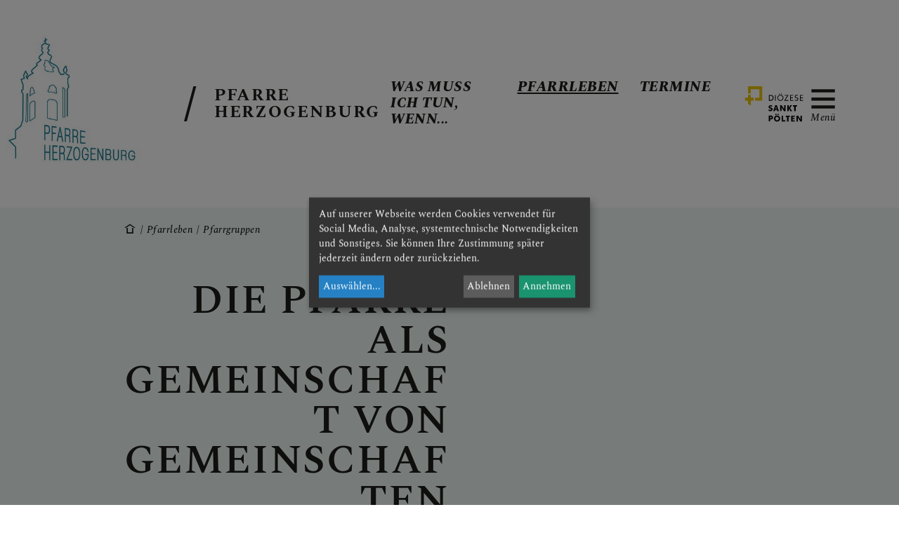

--- FILE ---
content_type: text/html; charset=UTF-8
request_url: https://www.pfarre-herzogenburg.at/pfarre/30242127/pfarrleben/pfarrgruppen
body_size: 14552
content:

<!DOCTYPE html>










<html lang="de">
<head>
<!-- PreScripts -->
    



    <script>var klaroConfig = {"findme":"findme-001","htmlTexts":true,"groupByPurpose":true,"cookieName":"klaro_consent_manager","default":false,"mustConsent":false,"acceptAll":true,"hideDeclineAll":false,"hideLearnMore":false,"noticeAsModal":true,"disablePoweredBy":true,"services":[{"name":"deskline","title":"Deskline","purposes":["essential"],"callback":function(state, app){ if (state !== false && dataLayer) { dataLayer.push({'event': 'consent_deskline'}); } },"default":true},{"name":"googleanalytics","title":"Google Analytics","purposes":["analytics"],"callback":function(state, app){ if (state !== false && dataLayer) { dataLayer.push({'event': 'consent_googleanalytics'}); } }},{"name":"googlemaps","title":"Google Maps","purposes":["other"],"callback":function(state, app){ if (state !== false && dataLayer) { dataLayer.push({'event': 'consent_googlemaps'}); } }},{"name":"hubspot","title":"Hubspot","purposes":["analytics"],"callback":function(state, app){ if (state !== false && dataLayer) { dataLayer.push({'event': 'consent_hubspot'}); } }},{"name":"siteswift","title":"siteswift.connected","purposes":["essential"],"callback":function(state, app){ if (state !== false && dataLayer) { dataLayer.push({'event': 'consent_siteswift'}); } },"required":true},{"name":"twitter","title":"Twitter","purposes":["socialmedia"],"callback":function(state, app){ if (state !== false && dataLayer) { dataLayer.push({'event': 'consent_twitter'}); } }},{"name":"vimeo","title":"Vimeo","purposes":["socialmedia"],"callback":function(state, app){ if (state !== false && dataLayer) { dataLayer.push({'event': 'consent_vimeo'}); } }},{"name":"youtube","title":"Youtube","purposes":["socialmedia"],"callback":function(state, app){ if (state !== false && dataLayer) { dataLayer.push({'event': 'consent_youtube'}); } }}],"translations":{"de":{"poweredBy":"","purposes":{"analytics":"Analyse","security":"Sicherheit","socialmedia":"Social Media","advertising":"Werbung","marketing":"Marketing","styling":"Design","essential":"Systemtechnische Notwendigkeit","other":"Sonstiges","":"Unbekannt"},"consentNotice":{"description":"Auf unserer Webseite werden Cookies verwendet f\u00fcr Social Media, Analyse, systemtechnische Notwendigkeiten und Sonstiges. Sie k\u00f6nnen Ihre Zustimmung sp\u00e4ter jederzeit \u00e4ndern oder zur\u00fcckziehen.","learnMore":"Ausw\u00e4hlen"},"ok":"Annehmen","decline":"Ablehnen","consentModal":{"description":"\u00dcbermittlung von Daten in Staaten ohne angemessenes Datenschutzniveau: Soweit Ihre getroffenen Einstellungen auch Anbieter umfassen, die Daten in Staaten ohne Vorliegen eines Angemessenheitsbeschlusses gem. Art. 45 Abs 3 DSGVO und ohne geeignete Garantien gem. Art. 46 DSGVO (wie insbesondere die USA) \u00fcbermitteln, so gilt Ihre Einwilligung auch hierf\u00fcr. Es besteht das Risiko, dass Ihre derart \u00fcbermittelten Daten dem Zugriff durch Beh\u00f6rden in diesen Drittstaaten zu Kontroll- und \u00dcberwachungszwecken unterliegen und dagegen keine wirksamen Rechtsbehelfe zur Verf\u00fcgung stehen. Ihre erteilte Einwilligung k\u00f6nnen Sie jederzeit \u00fcber den Button \u201eCookie Einstellungen\u201c am Ende unserer Webseite widerrufen. Um mehr zu erfahren, lesen Sie bitte unsere Datenschutzerkl\u00e4rung."},"deskline":{"description":"Deskline Veranstaltungsmanagement"},"googleanalytics":{"description":"Google Analytics (GA) ist ein Trackingtool des US-amerikanischen Unternehmens Google LLC, das der Datenverkehrsanalyse von Webseiten (Webanalyse) dient."},"googlemaps":{"description":"Google Maps ist ein Online-Kartendienst des US-amerikanischen Unternehmens Google LLC."},"hubspot":{"description":"HubSpot ist ein Unternehmen, das eine All-in-one-Plattform f\u00fcr Inbound-Marketing, Sales, CRM und Kundenservice entwickelt und vermarktet."},"siteswift":{"description":"siteswift.connected - web development framework"},"twitter":{"description":"Twitter ist ein Mikrobloggingdienst des Unternehmens Twitter Inc."},"vimeo":{"description":"Vimeo ist ein 2004 gegr\u00fcndetes Videoportal des US-amerikanischen Unternehmens Vimeo LLC mit Sitz in White Plains im Bundesstaat New York\u200d."},"youtube":{"description":"Die Benutzer k\u00f6nnen auf dem Portal kostenlos Videoclips ansehen, bewerten, kommentieren und selbst hochladen."}},"en":{"poweredBy":"","purposes":{"analytics":"Analytics","security":"Security","socialmedia":"Social Media","advertising":"Advertising","marketing":"Marketing","styling":"Styling","essential":"Technical requirement","other":"Other","":"Undefined"},"googleanalytics":{"description":"Google Analytics is a web analytics service offered by Google that tracks and reports website traffic, currently as a platform inside the Google Marketing Platform brand."},"googlemaps":{"description":"Google Maps is a web mapping service developed by Google."},"hubspot":{"description":"HubSpot is an American developer and marketer of software products for inbound marketing, sales, and customer service."},"siteswift":{"description":"siteswift.connected - web development framework"},"twitter":{"description":"Twitter is an American microblogging and social networking service on which users post and interact with messages known as \"tweets\"."},"vimeo":{"description":"Vimeo  is an ad-free video platform headquartered in New York City, providing free video viewing services as a competitor to YouTube."},"youtube":{"description":"Users can view, rate, comment and upload video clips on the portal free of charge."}},"zz":{"privacyPolicyUrl":"\/datenschutz"}},"reloadPageAfterSave":true,"consentLogUrl":"https:\/\/www.pfarre-herzogenburg.at\/action\/cookieconsent\/ping"};
</script>
    <script type="text/javascript" src="/swstatic-251217053032/resources/consent-management/index.js"></script>


<!-- Standard -->







                            
    
    <title></title>
<link rel="stylesheet" type="text/css" href="/swstatic-251217053032/styles/pages/mod_gallery_blueimp.css" media="all">
<link rel="stylesheet" type="text/css" href="/swstatic-251217053032/styles/pages/swiper7.min.css" media="all">
<link rel="stylesheet" type="text/css" href="/swstatic-251217053032/swscripts/bower/dist/photoswipe/photoswipe.css" media="all">
<link rel="stylesheet" type="text/css" href="/swstatic-251217053032/swscripts/bower/dist/photoswipe/default-skin/default-skin.css" media="all">
<link rel="stylesheet" type="text/css" href="/swstatic-251217053032/styles/pages/external_resources.css" media="all">
<link rel="stylesheet" type="text/css" href="/swstatic-251217053032/styles/pages/jqueryUI/smoothness/jquery-ui.default.css" media="all">
<link rel="stylesheet" type="text/css" href="/swstatic-251217053032/styles/pages/jqueryUI/smoothness/jquery-ui.overwrite.css" media="all">
<link rel="stylesheet" type="text/css" href="/swstatic-251217053032/swscripts/bower/dist/magnific-popup/magnific-popup.css" media="all">
<link rel="stylesheet" type="text/css" href="/swstatic-251217053032/swscripts/bower/custom/magnific-popup/magnific-popup-site.custom.css" media="all">
<link rel="stylesheet" type="text/css" href="/swstatic-251217053032/swscripts/bower/custom/animate.css/animate.min.css" media="all">
<link rel="stylesheet" type="text/css" href="/swstatic-251217053032/styles/pages/styles.css" media="all">
<link rel="stylesheet" type="text/css" href="/swstatic-251217053032/styles/pages/color_1.css" media="all">
<script language="javascript" type="text/javascript" src="/swstatic-251217053032/swscripts/jquery/jquery.js"></script>
<script language="javascript" type="text/javascript" src="/swstatic-251217053032/swscripts/jquery/ui/jquery.ui.js"></script>
<script language="javascript" type="text/javascript" src="/swstatic-251217053032/swscripts/jquery/plugins/swiper/swiper7.min.js"></script>
<script language="javascript" type="text/javascript" src="/swstatic-251217053032/swscripts/bower/dist/photoswipe/photoswipe.min.js"></script>
<script language="javascript" type="text/javascript" src="/swstatic-251217053032/swscripts/bower/dist/photoswipe/photoswipe-ui-default.min.js"></script>
<script language="javascript" type="text/javascript" src="/swstatic-251217053032/swscripts/bower/dist/jqPhotoSwipe/jqPhotoSwipe.min.js"></script>
<script language="javascript" type="text/javascript" src="/swstatic-251217053032/swscripts/bower/dist/magnific-popup/jquery.magnific-popup.js"></script>
<script language="javascript" type="text/javascript" src="/swstatic-251217053032/swscripts/jquery/plugins/prettyPhoto/jquery.prettyPhoto.js"></script>
<script language="javascript" type="text/javascript" src="/swstatic-251217053032/swscripts/std/stdHTMLhead.js"></script>
<script language="javascript" type="text/javascript" src="/swstatic-251217053032/swscripts/bower/dist/waypoints/jquery.waypoints.min.js"></script>
<script language="javascript" type="text/javascript" src="/swstatic-251217053032/swscripts/bower/dist/css-element-queries/ResizeSensor.js"></script>
<script language="javascript" type="text/javascript" src="/swstatic-251217053032/swscripts/bower/dist/css-element-queries/ElementQueries.js"></script>
<script language="javascript" type="text/javascript" src="/swstatic-251217053032/swscripts/std/navtree.js"></script>
<script language="javascript" type="text/javascript">try { $( document ).ready(function() { $("form").append($("<input type='hidden' name='csrf-auto-token' value='e784230a4c739cda'>")); $.ajaxPrefilter(function( options ) { if ( !options.beforeSend) { options.beforeSend = function (xhr) { xhr.setRequestHeader('X-CSRF-TOKEN', 'e784230a4c739cda');}}});}); } catch (err) {}</script>

    <meta property="og:type"                content="object">
    <meta property="og:title"               content=" ">
    <meta property="og:description"         content="">

    <meta property="og:image"               content="">
    <meta property="og:url"                 content="">

            <meta name="robots"                 content="index">
                <meta name="robots"                 content="follow">
            <meta name="robots"                 content="noodp">

    <meta name="language"                   content="de">
    <meta name="title"                      content="">
    <meta name="description"                content="">
    <meta name="keywords"                   content="">
    <meta name="author"                     content="">
    <meta name="copyright"                  content="">
    <meta name="DC.Title"                   content="">
    <meta name="DC.Description"             content="">
    <meta name="DC.Creator"                 content="">
    <meta name="DC.Language"                content="de">
    <meta name="DC.Rights"                  content="">
    <meta name="DC.Subject"                 content="">




<meta name="generator"                      content="siteswift-CMS, (c)1999-2026 www.siteswift.com">
<meta name="designer"                       content="Agentur Zeitpunkt Mediendesign und -produktion GmbH">

<meta http-equiv="X-UA-Compatible"          content="IE=edge">
<meta name="format-detection"               content="telephone=no">
<meta name="viewport"                       content="width=device-width, initial-scale=1">

<!--  Favicon  -->

    <link rel="shortcut icon" href="/swstatic-251217053032/images/favicon.ico" type="image/x-icon">
<!-- Stylesheet -->



















<!-- PostScripts -->








<script type="text/javascript">
    $(document).ready(function() {

        //--- scroll to form alert/success message ---
        if ($(".modAlert").length > 0) swScrollTo(".modAlert", -150);
        if ($(".thankyouMsg").length > 0) swScrollTo(".thankyouMsg", -150);

        //--- main nav: remove .children if there is no subsection ---
        $(".treeMenu div.children").each(function(){
            var $subtree = $(this).next("ul");

            if ($subtree.length == 0) {
                $(this).removeClass("children");
                $(this).find("a").removeClass("children");
            }
        });


        //--- overlay toggler: start ---
        $(".mobileSidebarHidden .mobileSidebarToggler, .mobileSidebarInitView .mobileSidebarToggler").click(function(){

            $("body").addClass("scrollLock mobileSidebarVisible").removeClass("mobileSidebarHidden mobileSidebarInitView");
            $("#topBox").prepend("<div class='clickblocker cbvisible mobileSidebarVisible'></div>");

            $(".clickblocker").click(function(){

                var $elm = $(this);
                $("body").removeClass("scrollLock mobileSidebarVisible mobileSidebarInitView").addClass("mobileSidebarHidden");
                $elm.addClass("fadeout");
                setTimeout(function(){
                    $elm.remove();
                 }, 700);

            });

        });


        $(".mobileSidebarVisible .mobileSidebarToggler, .closeMobileSidebar").click(function(e){

            e.preventDefault();
            var $elm = $(".clickblocker");
            $("body").removeClass("scrollLock mobileSidebarVisible").addClass("mobileSidebarHidden");
            $elm.addClass("fadeout");
            setTimeout(function(){
                $elm.remove();
                }, 700);

        });

        $("#searchToggleBox .mobileSidebarToggler").click(function(){
            window.setTimeout(function(){$("input#FullText").focus();}, 100)
        });
        //--- overlay toggler: end ---

        //--- overlay nav design: start ---
        $("#mainnavMobileBox .treeMobile").each(function(){

            var $navElm = $(this).find("ul:first");

            if ($navElm.find(".innerLink").length < 1) {

                // $navElm.find("a").unwrap("div");

                linkTags = $navElm.find("a");
                if (linkTags.parent().is("div")) {
                    linkTags.unwrap();
                }

                /* -- check if link markup is ul - if not, assign class to first ul -- */
                $navElm.find("li").each(function(){
                    var $subLevel = $(this).find("ul");

                    var kids = this.childNodes;

                    for (var i=0,len=kids.length;i<len;i++) {
                        if (kids[i].nodeName == '#text') {
                            // check if text is empty string
                            var nodeText = $.trim($(kids[i]).text());
                            if (nodeText.length > 1) {
                                // wrap text if not empty string
                                $(kids[i]).wrap('<a class="togglerText"/>');
                            }
                        }
                    }

                if ($subLevel.length > 0) $(this).prepend('<a href="#" class="toggler"></a>');
                    $(this).wrapInner('<div class="innerLink"></div>');
                });

                $navElm.find("a:not('.toggler')").each(function(){
                    var nodeLink = $(this).attr('href');
                    if (nodeLink == "#") $(this).addClass("noLinkToggler");
                });

                $navElm.find(".togglerText").each(function(){
                    $(this).prev(".toggler").addClass("inline");
                });

                $navElm.find(".toggler").click(function(){
                    var $this = $(this);
                    var $toggleElm = $(this).siblings("ul");

                    if ($toggleElm.hasClass("opened")) {
                        $this.removeClass("opened");
                        $toggleElm.removeClass("opened");
                        $this.siblings().find(".opened").removeClass("opened");
                    } else {
                        $this.addClass("opened");
                        $toggleElm.addClass("opened");
                    }

                    return false;
                });

                $navElm.find(".noLinkToggler").click(function(){
                    var $toggleIcon = $(this).prev(".toggler");
                    var $toggleElm = $(this).siblings("ul");

                    if ($toggleElm.hasClass("opened")) {
                        $toggleIcon.removeClass("opened");
                        $toggleElm.removeClass("opened");
                        $toggleIcon.siblings().find(".opened").removeClass("opened");
                    } else {
                        $toggleIcon.addClass("opened");
                        $toggleElm.addClass("opened");
                    }

                    return false;
                });

                $navElm.find(".togglerText").click(function(){
                    $(this).prev().click();
                });

                // open breadcrumb path
                $navElm.find(".breadcrumb").each(function(){
                    $(this).prev().click();
                });

            }

        });
        //--- overlay nav design: end ---

        //--- desktop barMenu nav: start ---
        $("#mainnavBox .barMenu a").click(function(e){
            e.preventDefault();

            var d_linkNum = $(this).closest("li").attr("class").match(/li\d+/)[0];
            var $d_toggler = $("#mainnavMobileBox .treeMobile > ul > ." + d_linkNum + " > .innerLink > .toggler")
            var $d_link = $("#mainnavMobileBox .treeMobile > ul > ." + d_linkNum + " > .innerLink > a.approved")
            var $d_submenu = $("#mainnavMobileBox .treeMobile > ul > ." + d_linkNum + " > .innerLink > ul")

            // open submenu in nav overlay
            $d_toggler.addClass("opened");
            $d_submenu.addClass("opened");

            // open nav overlay
            $("#menuToggleBox a").click();

            // scroll to selected submenu item
            if ($d_link.length > 0) {

                $("#mobileSidebarWrapper").scrollTop(0); // reset scrollposition of overlay -> scroll to selected element

                window.setTimeout(function(){
                    var d_linkPos = $d_link.position();

                    $('#mobileSidebarWrapper').animate({
                        'scrollTop': d_linkPos.top
                    }, 900, 'swing');

                }, 500);
            }

        });
        //--- desktop barMenu nav: end ---

        //--- desktop barTop nav: start ---
        $("#mainnavBox .barTop a").click(function(e){

            // only toggle submenu if hash-link
            if ($(this).attr("href") == "#") {
                e.preventDefault();

                var t_linkNum = $(this).closest("li").attr("class").match(/li\d+/)[0];

                // open nav overlay
                $("#menuToggleBox a").click();
            }

        });
        //--- desktop barTop nav: end ---

        //--- overlay top subnav: start ---
        $("#topnavMobileBox a").click(function(e){

            // only toggle submenu if hash-link
            if ($(this).attr("href") == "#") {
                e.preventDefault();

                var m_linkNum = $(this).closest("li").attr("class").match(/li\d+/)[0];
            }

        });
        //--- overlay top subnav: end ---


        //--- animate items when they scroll into view ---
        $('[data-animation-effect]').waypoint(function(directions) {
            var self = this.element;
            $(self).addClass("animated " + $(self).attr('data-animation-effect'));
        },{
            triggerOnce: true,
            offset:'90%'
        });

    });

    $(window).scroll(function(){
        if ($(document).scrollTop() > 160) {
            $('body').removeClass('large').addClass('small');
        } else {
            $('body').removeClass('small').addClass('large');
        }
    });

    
</script>






    <!-- RSS-Feed -->
    <link rel="alternate" type="application/rss+xml" title="RSS-Feed" href="https://www.pfarre-herzogenburg.at/backend/rss/rss2?channel=standard">








    
    





<!-- section-path: pfarre/30242127/pfarrleben/pfarrgruppen -->
<!-- section-id: 2927 -->
<!-- section-request-type: none -->
<!-- section-request-id: 0 --></head>
<body class="widgetpage mobileSidebarInitView large  noIndexPage pagetype-pfarre" id="startBox">
<div id="mmenuwrapper">








<div id="printHeaderBox"></div>
<!-- *** HEADERBOX: Anfang *** -->
<div id="headerBox" class="noprint hidden">
    <!-- Seitenbereiche: Anfang -->
    <span>Seitenbereiche:</span>
    <ul>
        <li><a href="#contentBox" accesskey="0">zum Inhalt [Alt+0]</a></li>
        <li><a href="#mainnavBox" accesskey="1">zum Hauptmenü [Alt+1]</a></li>
    </ul>
    <!-- Seitenbereiche: Ende -->
    <hr>
</div>
<!-- *** HEADERBOX: Ende *** -->

<!-- *** MAIN-LAYOUT: Anfang *** -->

    <div id="scrollMenuToggleBox">
        <a href="#mobileSidebarWrapper" class="mobileSidebarToggler">Menü</a>
    </div>

    <!-- *** MOBILE NAVIGATION SIDEBAR: Anfang *** -->
        <div id="mobileSidebarWrapper" class="noprint" data-sw-noindex="noindex">

            <div class="container adaptWidth">

                <a href="#" class="closeMobileSidebar"><span class="hidden">Hauptmenü schließen</span></a>

                <div id="mobileSidebarBox">

                    <nav id="mainnavMobileBox">
                                                    

<div class="treeMobile"><ul class="ul1 firstul"><li class="li1 firstrow"><div class="children  firstrow item1 approved"><a accessKey="" onclick='this.blur();' href="#" class="children  firstrow item1 approved"><span>Was muss ich tun, wenn...</span></a></div><ul class="ul1 firstul"><li class="li1 firstrow"><div class="firstrow item1 approved"><a accessKey="" onclick='this.blur();' href="https://www.pfarre-herzogenburg.at/pfarre/30242127/wasmussichtunwenn/icheingespraechmiteinemse" class="firstrow item1 approved"><span>... ich ein Gespr&auml;ch mit einem Seelsorger w&uuml;nsche</span></a></div></li><li class="li2"><div class="item2 approved"><a accessKey="" onclick='this.blur();' href="https://www.pfarre-herzogenburg.at/pfarre/30242127/wasmussichtunwenn/wirheiratenmoechten" class="item2 approved"><span>... wir heiraten m&ouml;chten</span></a></div></li><li class="li3"><div class="item3 approved"><a accessKey="" onclick='this.blur();' href="https://www.pfarre-herzogenburg.at/pfarre/30242127/wasmussichtunwenn/meinkindgetauftwerdensoll" class="item3 approved"><span>... mein Kind getauft werden soll</span></a></div></li><li class="li4"><div class="item4 approved"><a accessKey="" onclick='this.blur();' href="https://www.pfarre-herzogenburg.at/pfarre/30242127/wasmussichtunwenn/ichmeinkindzuerstkommunio" class="item4 approved"><span>... ich mein Kind zu Erstkommunion oder Firmung anmelden m&ouml;chte</span></a></div></li><li class="li5"><div class="item5 approved"><a accessKey="" onclick='this.blur();' href="https://www.pfarre-herzogenburg.at/pfarre/30242127/wasmussichtunwenn/ichwiederindiekircheeintr" class="item5 approved"><span>... ich (wieder) in die Kirche eintreten m&ouml;chte</span></a></div></li><li class="li6"><div class="item6 approved"><a accessKey="" onclick='this.blur();' href="https://www.pfarre-herzogenburg.at/pfarre/30242127/wasmussichtunwenn/ichdiekrankenkommunionode" class="item6 approved"><span>... ich die Krankenkommunion oder Krankensalbung w&uuml;nsche</span></a></div></li><li class="li7 lastrow"><div class="lastrow item7 approved"><a accessKey="" onclick='this.blur();' href="https://www.pfarre-herzogenburg.at/pfarre/30242127/wasmussichtunwenn/jemandverstorbenist" class="lastrow item7 approved"><span>... jemand verstorben ist</span></a></div></li></ul></li><li class="li2"><div class="breadcrumb  children  item2 approved"><a accessKey="" onclick='this.blur();' href="#" class="breadcrumb  children  item2 approved"><span>Pfarrleben</span></a></div><ul class="ul2"><li class="li1 firstrow"><div class="children  firstrow item1 approved"><a accessKey="" onclick='this.blur();' href="#" class="children  firstrow item1 approved"><span>Personen</span></a></div><ul class="ul1 firstul"><li class="li1 firstrow"><div class="firstrow item1 approved"><a accessKey="" onclick='this.blur();' href="https://www.pfarre-herzogenburg.at/pfarre/30242127/pfarrleben/personen/pfarrteam" class="firstrow item1 approved"><span>Pfarrteam</span></a></div></li><li class="li2"><div class="item2 approved"><a accessKey="" onclick='this.blur();' href="https://www.pfarre-herzogenburg.at/pfarre/30242127/pfarrleben/personen/pfarrgremien" class="item2 approved"><span>Pfarrgremien</span></a></div></li><li class="li3 lastrow"><div class="lastrow item3 approved"><a accessKey="" onclick='this.blur();' href="https://www.pfarre-herzogenburg.at/pfarre/30242127/pfarrleben/personen/pfarrbuero" class="lastrow item3 approved"><span>Pfarrb&uuml;ro / Kontakt</span></a></div></li></ul></li><li class="li2"><div class="children  item2 approved"><a accessKey="" onclick='this.blur();' href="#" class="children  item2 approved"><span>Gottesdienst- und Veranstaltungsorte</span></a></div><ul class="ul2 lastul"><li class="li1 firstrow"><div class="firstrow item1 approved"><a accessKey="" onclick='this.blur();' href="https://www.pfarre-herzogenburg.at/pfarre/30242127/pfarrleben/orte/stiftskircheherzogenburg" class="firstrow item1 approved"><span>Stiftskirche Herzogenburg</span></a></div></li><li class="li2 lastrow"><div class="lastrow item2 approved"><a accessKey="" onclick='this.blur();' href="https://www.pfarre-herzogenburg.at/pfarre/30242127/pfarrleben/orte/filialkircheradlberg" class="lastrow item2 approved"><span>Filialkirche Radlberg</span></a></div></li></ul></li><li class="li3"><div class="item3 approved"><a accessKey="" onclick='this.blur();' href="https://www.pfarre-herzogenburg.at/pfarre/30242127/aktuelles" class="item3 approved"><span>Aktuelles aus der Pfarre</span></a></div></li><li class="li4 lastrow"><div class="selected  lastrow item4 approved"><a accessKey="" onclick='this.blur();' href="https://www.pfarre-herzogenburg.at/pfarre/30242127/pfarrleben/pfarrgruppen" class="selected  lastrow item4 approved"><span>Pfarrgruppen</span></a></div></li></ul></li><li class="li3"><div class="children  item3 approved"><a accessKey="" onclick='this.blur();' href="https://www.pfarre-herzogenburg.at/pfarre/30242127/termine" class="children  item3 approved"><span>Termine</span></a></div><ul class="ul3 lastul"><li class="li1 firstrow"><div class="firstrow item1 approved"><a accessKey="" onclick='this.blur();' href="https://www.pfarre-herzogenburg.at/pfarre/30242127/termine" class="firstrow item1 approved"><span>Gottesdienstordnungen</span></a></div></li><li class="li2"><div class="item2 approved"><a accessKey="" onclick='this.blur();' href="https://www.pfarre-herzogenburg.at/pfarre/30242127/termine" class="item2 approved"><span>Verlautbarungen</span></a></div></li><li class="li3 lastrow"><div class="lastrow item3 approved"><a accessKey="" onclick='this.blur();' href="https://www.pfarre-herzogenburg.at/pfarre/30242127/termine" class="lastrow item3 approved"><span>Besondere Gottesdienste / Downloads</span></a></div></li></ul></li></ul></div>


                                            </nav>

                </div>

            </div>

        </div>
    <!-- *** MOBILE NAVIGATION SIDEBAR: Ende *** -->



    <header id="topBox" class="noprint">

        

        <div class="container adaptWidth hasLogoImage">

            <div id="homelinkBox">
                <a href='https://www.pfarre-herzogenburg.at/pfarre/30242127'>
                                            <img src="/img/92/6e/c429c4fea50b6bfbd53a/Logo_Pfarre.jpg" loading="lazy" width="350" height="327" alt="" title="" style="object-position: 50% 50%;">
                                    </a>
            </div>

                            <a href="https://www.pfarre-herzogenburg.at/pfarre/30242127" id="titleBox">
                                            <div class="line1"> Pfarre</div>
                                        <div class="line2">Herzogenburg</div>                </a>
            

                            <div id="mainnavBox" class="visible-lg">
                    <nav id="mainnavBox" class="hidden-xs hidden-sm">
                        <!-- Hauptmenü: Anfang -->
                        <div class="hidden">Hauptmenü:</div>
                            

<div class="treeMenu"><ul class="ul1 firstul"><li class="li1 firstrow"><div class="children  firstrow item1 approved"><a accessKey="" onclick='this.blur();' href="#" class="children  firstrow item1 approved"><span>Was muss ich tun, wenn...</span></a></div><ul class="ul1 firstul"><li class="li1 firstrow"><div class="firstrow item1 approved"><a accessKey="" onclick='this.blur();' href="https://www.pfarre-herzogenburg.at/pfarre/30242127/wasmussichtunwenn/icheingespraechmiteinemse" class="firstrow item1 approved"><span>... ich ein Gespr&auml;ch mit einem Seelsorger w&uuml;nsche</span></a></div></li><li class="li2"><div class="item2 approved"><a accessKey="" onclick='this.blur();' href="https://www.pfarre-herzogenburg.at/pfarre/30242127/wasmussichtunwenn/wirheiratenmoechten" class="item2 approved"><span>... wir heiraten m&ouml;chten</span></a></div></li><li class="li3"><div class="item3 approved"><a accessKey="" onclick='this.blur();' href="https://www.pfarre-herzogenburg.at/pfarre/30242127/wasmussichtunwenn/meinkindgetauftwerdensoll" class="item3 approved"><span>... mein Kind getauft werden soll</span></a></div></li><li class="li4"><div class="item4 approved"><a accessKey="" onclick='this.blur();' href="https://www.pfarre-herzogenburg.at/pfarre/30242127/wasmussichtunwenn/ichmeinkindzuerstkommunio" class="item4 approved"><span>... ich mein Kind zu Erstkommunion oder Firmung anmelden m&ouml;chte</span></a></div></li><li class="li5"><div class="item5 approved"><a accessKey="" onclick='this.blur();' href="https://www.pfarre-herzogenburg.at/pfarre/30242127/wasmussichtunwenn/ichwiederindiekircheeintr" class="item5 approved"><span>... ich (wieder) in die Kirche eintreten m&ouml;chte</span></a></div></li><li class="li6"><div class="item6 approved"><a accessKey="" onclick='this.blur();' href="https://www.pfarre-herzogenburg.at/pfarre/30242127/wasmussichtunwenn/ichdiekrankenkommunionode" class="item6 approved"><span>... ich die Krankenkommunion oder Krankensalbung w&uuml;nsche</span></a></div></li><li class="li7 lastrow"><div class="lastrow item7 approved"><a accessKey="" onclick='this.blur();' href="https://www.pfarre-herzogenburg.at/pfarre/30242127/wasmussichtunwenn/jemandverstorbenist" class="lastrow item7 approved"><span>... jemand verstorben ist</span></a></div></li></ul></li><li class="li2"><div class="breadcrumb  children  item2 approved"><a accessKey="" onclick='this.blur();' href="#" class="breadcrumb  children  item2 approved"><span>Pfarrleben</span></a></div><ul class="ul2"><li class="li1 firstrow"><div class="children  firstrow item1 approved"><a accessKey="" onclick='this.blur();' href="#" class="children  firstrow item1 approved"><span>Personen</span></a></div><ul class="ul1 firstul"><li class="li1 firstrow"><div class="firstrow item1 approved"><a accessKey="" onclick='this.blur();' href="https://www.pfarre-herzogenburg.at/pfarre/30242127/pfarrleben/personen/pfarrteam" class="firstrow item1 approved"><span>Pfarrteam</span></a></div></li><li class="li2"><div class="item2 approved"><a accessKey="" onclick='this.blur();' href="https://www.pfarre-herzogenburg.at/pfarre/30242127/pfarrleben/personen/pfarrgremien" class="item2 approved"><span>Pfarrgremien</span></a></div></li><li class="li3 lastrow"><div class="lastrow item3 approved"><a accessKey="" onclick='this.blur();' href="https://www.pfarre-herzogenburg.at/pfarre/30242127/pfarrleben/personen/pfarrbuero" class="lastrow item3 approved"><span>Pfarrb&uuml;ro / Kontakt</span></a></div></li></ul></li><li class="li2"><div class="children  item2 approved"><a accessKey="" onclick='this.blur();' href="#" class="children  item2 approved"><span>Gottesdienst- und Veranstaltungsorte</span></a></div><ul class="ul2 lastul"><li class="li1 firstrow"><div class="firstrow item1 approved"><a accessKey="" onclick='this.blur();' href="https://www.pfarre-herzogenburg.at/pfarre/30242127/pfarrleben/orte/stiftskircheherzogenburg" class="firstrow item1 approved"><span>Stiftskirche Herzogenburg</span></a></div></li><li class="li2 lastrow"><div class="lastrow item2 approved"><a accessKey="" onclick='this.blur();' href="https://www.pfarre-herzogenburg.at/pfarre/30242127/pfarrleben/orte/filialkircheradlberg" class="lastrow item2 approved"><span>Filialkirche Radlberg</span></a></div></li></ul></li><li class="li3"><div class="item3 approved"><a accessKey="" onclick='this.blur();' href="https://www.pfarre-herzogenburg.at/pfarre/30242127/aktuelles" class="item3 approved"><span>Aktuelles aus der Pfarre</span></a></div></li><li class="li4 lastrow"><div class="selected  lastrow item4 approved"><a accessKey="" onclick='this.blur();' href="https://www.pfarre-herzogenburg.at/pfarre/30242127/pfarrleben/pfarrgruppen" class="selected  lastrow item4 approved"><span>Pfarrgruppen</span></a></div></li></ul></li><li class="li3"><div class="children  item3 approved"><a accessKey="" onclick='this.blur();' href="https://www.pfarre-herzogenburg.at/pfarre/30242127/termine" class="children  item3 approved"><span>Termine</span></a></div><ul class="ul3 lastul"><li class="li1 firstrow"><div class="firstrow item1 approved"><a accessKey="" onclick='this.blur();' href="https://www.pfarre-herzogenburg.at/pfarre/30242127/termine" class="firstrow item1 approved"><span>Gottesdienstordnungen</span></a></div></li><li class="li2"><div class="item2 approved"><a accessKey="" onclick='this.blur();' href="https://www.pfarre-herzogenburg.at/pfarre/30242127/termine" class="item2 approved"><span>Verlautbarungen</span></a></div></li><li class="li3 lastrow"><div class="lastrow item3 approved"><a accessKey="" onclick='this.blur();' href="https://www.pfarre-herzogenburg.at/pfarre/30242127/termine" class="lastrow item3 approved"><span>Besondere Gottesdienste / Downloads</span></a></div></li></ul></li></ul></div>


                        <div class="hidden noprint"><hr></div>
                        <!-- Hauptmenü: Ende -->
                    </nav>
                </div>
            
            <div id="menuBox">
                                    <div id="dspBox" class="hidden-xs"><a href="http://www.dsp.at/portal/home"><span class="hidden">Diözese Sankt Pölten</span></a></div>
                
                
                
                <div id="menuToggleBox"><a href="#mobileSidebarWrapper" class="mobileSidebarToggler">Menü</a></div>
            </div>

        </div>

    </header>

    <main id="contentBox" class="print fullwidth">

        
        <!-- Inhalt: Anfang -->
        <span class="hidden">Inhalt:</span>
        	
	






<div class="widget list widgetList commonWidgetList">

    
                                
                            
        


        <div class="backgroundWrapper ">

            
                                                                    <div class="container adaptWidth">
                    

<div id="inpage_nav_4357" class="widgetItem widget_pages_header_inpagenav"
style="
                    ">


        <style>
        #topBox { background-color: var(--color-white); }
    </style>
    

    <div class="container adaptWidth">

        <div class="indexGrid">



                        <div class="breadcrumbsBlock">
                




    


<nav class="breadcrumbBox">
    <div class="treeBreadcrumbs"><ul><li class='not_visible'><div class="breadcrumb  item1 approved"><a accessKey="" onclick='this.blur();' href="https://www.pfarre-herzogenburg.at/pfarre/30242127" class="breadcrumb  item1 approved"><span>Pfarre Herzogenburg (30242127)</span></a></div></li><li><div class="breadcrumb  item2 approved"><a accessKey="" onclick='this.blur();' href="#" class="breadcrumb  item2 approved"><span>Pfarrleben</span></a></div></li><li><div class="selected  item3 approved"><a accessKey="" onclick='this.blur();' href="https://www.pfarre-herzogenburg.at/pfarre/30242127/pfarrleben/pfarrgruppen" class="selected  item3 approved"><span>Pfarrgruppen</span></a></div></li></ul></div>
</nav>
            </div>



                        <div class="imageBlock">

                

                                
            </div>



                        <div class="titleBlock">

                <h1 class="title">Die Pfarre als Gemeinschaft von Gemeinschaften</h1>
                
                                    <div class="textBlock visible-xs"><div class="swslang"><p>„Wo zwei oder drei in meinem Namen beisammen sind, da bin ich mitten unter ihnen.“</p>

<p>Diesem Wort Jesu Christi folgend lebt unsere Pfarre von und in den Gemeinschaften und Interessensgruppen, die sich in ihr bilden. Alle gemeinsam sind wir Pfarre, aber überall versuchen wir die Liebe Gottes in die Welt hinaus zu tragen.</p></div></div>
                
                <ul class="links">

                                            
                                                
                                                            <li>
                                    <a href="#inpage_nav_5031" class="scrollto">
                                        Kinder und Jugend
                                    </a>
                                </li>
                            
                                            
                                                
                                                            <li>
                                    <a href="#inpage_nav_5032" class="scrollto">
                                        Senioren
                                    </a>
                                </li>
                            
                                            
                                                
                                                            <li>
                                    <a href="#inpage_nav_5033" class="scrollto">
                                        Kirchenmusik
                                    </a>
                                </li>
                            
                                            
                                                
                                                            <li>
                                    <a href="#inpage_nav_5034" class="scrollto">
                                        Pfarrcaritas
                                    </a>
                                </li>
                            
                                            
                                                
                                                            <li>
                                    <a href="#inpage_nav_5035" class="scrollto">
                                        kath. Bildungswerk
                                    </a>
                                </li>
                            
                                            
                                                
                                                            <li>
                                    <a href="#inpage_nav_5036" class="scrollto">
                                        Impressionen aus dem Pfarrleben
                                    </a>
                                </li>
                            
                                            
                                                
                            
                                            
                                                
                            
                                            
                                                
                            
                                            
                                                
                            
                    
                </ul>

            </div>



                                        <div class="textBlock hidden-xs"><div class="swslang"><p>„Wo zwei oder drei in meinem Namen beisammen sind, da bin ich mitten unter ihnen.“</p>

<p>Diesem Wort Jesu Christi folgend lebt unsere Pfarre von und in den Gemeinschaften und Interessensgruppen, die sich in ihr bilden. Alle gemeinsam sind wir Pfarre, aber überall versuchen wir die Liebe Gottes in die Welt hinaus zu tragen.</p></div></div>
            


        </div>

    </div>


</div>
                </div>

            
        </div>

    
                                
        
        


        <div class="backgroundWrapper ">

            
                                                                    <div class="container adaptWidth">
                    

<div id="inpage_nav_5031" class="widgetItem widget_pages_headline">

    <script>
        $(document).ready(function () {
            $("#inpage_nav_5031")
                .closest(".backgroundWrapper")
                .addClass("widgetHeadline_5031");
        });
    </script>

            <style>
            .widgetHeadline_5031 {
                margin-top: 100px;                            }
        </style>
    
                

        
    
                    <div class="headline">Kinder und Jugend</div>
        
    
</div>                </div>

            
        </div>

    
                                
        
        


        <div class="backgroundWrapper ">

            
                                                                    <div class="container adaptWidth">
                    

<div id="inpage_nav_5037" class="widgetItem widget_pagebuilder_pages_2col widget_pagebuilder_pages_2col_5037 ">

    <script>
        $(document).ready(function () {
            $("#inpage_nav_5037")
                .closest(".backgroundWrapper")
                .addClass("widget2Col_5037");
        });
    </script>

            <style>
            .widget2Col_5037 {
                margin-top: 100px;                            }
        </style>
    
        
    
    <div class="row">

        <div class="col-sm-6"><div class="swslang"><p>Für Kinder und Jugendliche gibt es in unserer Pfarre vielfältige Angebote. In <strong>Familiengottesdiensten</strong> wird besonders auf die jüngsten Mitglieder unserer Pfarre eingegangen. Bei der <strong>Erstkommunionvorbereitung</strong> bereiten sich die Kinder auf den Empfang der hl. Eucharistie vor und in der <strong>Firmvorbereitung</strong> werden die Jugendlichen  vorbereitet, ihr persönliches JA zum katholischen Christsein zu sagen.</p>
</div></div>        <div class="col-sm-6"><div class="swslang"><p>Die <strong>Jungschar</strong> der Pfarre benennt sich nach dem Indianerstamm <strong>"Wakaiuks"</strong>. Die <strong>Ministrantinnen und Ministranten</strong> versehen ihren wertvollen Dienst in der Liturgie.</p>

<p> </p>

<p>Das größte Festival für Kinderkultur, das es in Niederösterreich gibt, sind die <strong>Niederösterreichischen Kindersommerspiele – „NÖKISS“</strong>. Dieses Fest ist aus einem Spielefest der Pfarre hervorgegangen und wird nach wie vor wesentlich von Angehörigen der Pfarre Herzogenburg mitgetragen! Nähere Informationen finden Sie auf <a href="http://www.noekiss.at">www.noekiss.at</a>.</p>
</div></div>
    </div>

</div>
                </div>

            
        </div>

    
                                
        
        


        <div class="backgroundWrapper ">

            
                                                                    <div class="container adaptWidth">
                    

<div id="inpage_nav_5045" class="widgetItem widget_pages_galleryslider">

    <script>
        $(document).ready(function () {
            $("#inpage_nav_5045")
                .closest(".backgroundWrapper")
                .addClass("widgetGallerySliderDetail_5045");
        });
    </script>

            <style>
            .widgetGallerySliderDetail_5045 {
                margin-top: 20px;                            }
        </style>
    

                

        
    

    
        














<script language="JavaScript" type="text/JavaScript">
$(document).ready(function() {

    // breakpoint where swiper will be destroyed
    // and switches to mobile layout
    const breakpoint = window.matchMedia('(min-width:768px)');
    let mySwiper_389;


    const breakpointChecker = function() {

        // enable swiper-desktop
        if (breakpoint.matches === true) {
            if (mySwiper_389 !== undefined) mySwiper_389.destroy(true, true);
            return enableSwiperDesktop();

        // enable swiper-mobile
        } else if (breakpoint.matches === false) {
            if (mySwiper_389 !== undefined) mySwiper_389.destroy(true, true);
            return enableSwiperMobile();
        }
    };

    // SWIPER - DESKTOP OPTIONS
    const enableSwiperDesktop = function() {

        mySwiper_389 = new Swiper ('#widgetGallerySlide_389 .swiper-container', {
            loop: true,
            slidesPerView: 3,
            centeredSlides: true,
            effect: "creative",
            creativeEffect: {
                prev: {
                    translate: ["-150%", 0, -500],
                },
                next: {
                    translate: ["150%", 0, -500],
                }
            },
            grabCursor: true,
            observer: true,
            observeParents: true,
            watchSlidesVisibility: true, //---> enable if lazyLoading "true" and slidesPerView "auto" or slidesPerView > 1
            watchSlidesProgress: true,
            keyboard: {
                enabled: true
            },
            navigation: {
                nextEl: '#widgetGallerySlide_389 .sliderArrow .next',
                prevEl: '#widgetGallerySlide_389 .sliderArrow .prev'
            },
            preloadImages: false,   // disable preloading of all images
            lazy: {                 // lazy load images
                loadPrevNext: true  // lazy load for the closest slides images
            },
            watchOverflow: true,     // disable swiping if not enough slides
        });
    };

    // SWIPER - MOBILE OPTIONS
    const enableSwiperMobile = function() {

        mySwiper_389 = new Swiper ('#widgetGallerySlide_389 .swiper-container', {
            loop: true,
            slidesPerView: 2,
            effect: "creative",
            creativeEffect: {
                prev: {
                    translate: ["-100%", 0, 0],
                },
                next: {
                    translate: ["140%", 0, -500],
                }
            },
            grabCursor: true,
            observer: true,
            observeParents: true,
            watchSlidesVisibility: true, //---> enable if lazyLoading "true" and slidesPerView "auto" or slidesPerView > 1
            watchSlidesProgress: true,
            keyboard: {
                enabled: true
            },
            navigation: {
                nextEl: '#widgetGallerySlide_389 .sliderArrow .next',
                prevEl: '#widgetGallerySlide_389 .sliderArrow .prev'
            },
            preloadImages: false,   // disable preloading of all images
            lazy: {                 // lazy load images
                loadPrevNext: true  // lazy load for the closest slides images
            },
            watchOverflow: true,     // disable swiping if not enough slides
        });
    };


    // listen to viewport size changes
    breakpoint.addListener(breakpointChecker);

    // init swiper
    breakpointChecker();


    $("#widgetGallerySlide_389 a").jqPhotoSwipe({
        galleryOpen: function (gallery) {
                    }
    });

});

</script>

<div id="widgetGallerySlide_389" class="widgetGallerySlide">

    <div class="swiper-container sliderContainer">
        <div class="swiper-wrapper sliderWrapper">

            
            

            
                <div class="swiper-slide item item0">

                    <a
                        href="/img/0c/a7/974fbbd4074970f027a5/116.JPG"
                        title=""
                        data-fancybox-group="gallery-389"
                    >

                        <figure class="imgholder ">

                            <div class="image"><img src="/img/dc/d0/6803e4b9d69550539ee2/116.JPG" loading="lazy" width="500" height="500" alt="" title="" class="swiper-lazy" style="object-position: 50% 50%;"></div>
                            <div class="swiper-lazy-preloader swiper-lazy-preloader-white"></div>

                            
                        </figure>

                    </a>

                </div>

            
                <div class="swiper-slide item item1">

                    <a
                        href="/img/c9/c0/3868a43b5aa2d995426f/151.JPG"
                        title=""
                        data-fancybox-group="gallery-389"
                    >

                        <figure class="imgholder ">

                            <div class="image"><img src="/img/65/5c/d421cc1bdfcb995724cf/151.JPG" loading="lazy" width="500" height="500" alt="" title="" class="swiper-lazy" style="object-position: 50% 50%;"></div>
                            <div class="swiper-lazy-preloader swiper-lazy-preloader-white"></div>

                            
                        </figure>

                    </a>

                </div>

            
                <div class="swiper-slide item item2">

                    <a
                        href="/img/87/d4/71603d78a970456ef2dd/A7308127.jpg"
                        title=""
                        data-fancybox-group="gallery-389"
                    >

                        <figure class="imgholder ">

                            <div class="image"><img src="/img/10/9c/567dce1369bb7c85f111/A7308127.jpg" loading="lazy" width="500" height="500" alt="" title="" class="swiper-lazy" style="object-position: 50% 50%;"></div>
                            <div class="swiper-lazy-preloader swiper-lazy-preloader-white"></div>

                            
                        </figure>

                    </a>

                </div>

            
                <div class="swiper-slide item item3">

                    <a
                        href="/img/07/30/dc2f0647c37cf6e731b3/A7308216.jpg"
                        title=""
                        data-fancybox-group="gallery-389"
                    >

                        <figure class="imgholder ">

                            <div class="image"><img src="/img/7d/6c/1f9b2e2cf590dd7e9535/A7308216.jpg" loading="lazy" width="500" height="500" alt="" title="" class="swiper-lazy" style="object-position: 50% 50%;"></div>
                            <div class="swiper-lazy-preloader swiper-lazy-preloader-white"></div>

                            
                        </figure>

                    </a>

                </div>

            
                <div class="swiper-slide item item4">

                    <a
                        href="/img/a6/07/45accd38160ee9ee3053/DSC05887.JPG"
                        title=""
                        data-fancybox-group="gallery-389"
                    >

                        <figure class="imgholder hasDescription">

                            <div class="image"><img src="/img/6d/9c/ee4a1f136abb3024f11d/DSC05887.JPG" loading="lazy" width="500" height="500" alt="                               " title="" class="swiper-lazy" style="object-position: 50% 50%;"></div>
                            <div class="swiper-lazy-preloader swiper-lazy-preloader-white"></div>

                            
                        </figure>

                    </a>

                </div>

            
                <div class="swiper-slide item item5">

                    <a
                        href="/img/0f/01/2da261bd95399ce6cf50/DSC05867.JPG"
                        title=""
                        data-fancybox-group="gallery-389"
                    >

                        <figure class="imgholder hasDescription">

                            <div class="image"><img src="/img/cc/01/80c0c7eb1a12336886cf/DSC05867.JPG" loading="lazy" width="500" height="500" alt="                               " title="" class="swiper-lazy" style="object-position: 50% 50%;"></div>
                            <div class="swiper-lazy-preloader swiper-lazy-preloader-white"></div>

                            
                        </figure>

                    </a>

                </div>

            
                <div class="swiper-slide item item6">

                    <a
                        href="/img/54/11/134ad31b1000088d29b9/2022-07-04_Mariazell-Ausflug.jpg"
                        title=""
                        data-fancybox-group="gallery-389"
                    >

                        <figure class="imgholder ">

                            <div class="image"><img src="/img/07/8f/615d86132071d14a43e2/2022-07-04_Mariazell-Ausflug.jpg" loading="lazy" width="500" height="500" alt="" title="" class="swiper-lazy" style="object-position: 50% 50%;"></div>
                            <div class="swiper-lazy-preloader swiper-lazy-preloader-white"></div>

                            
                        </figure>

                    </a>

                </div>

            
                <div class="swiper-slide item item7">

                    <a
                        href="/img/81/90/0450d191ffc90b552581/WhatsApp_Image_2022-07-04_at_19_24_31_5_.jpeg"
                        title=""
                        data-fancybox-group="gallery-389"
                    >

                        <figure class="imgholder ">

                            <div class="image"><img src="/img/98/2c/fc4753246554075fc6de/WhatsApp_Image_2022-07-04_at_19_24_31_5_.jpeg" loading="lazy" width="500" height="500" alt="" title="" class="swiper-lazy" style="object-position: 50% 50%;"></div>
                            <div class="swiper-lazy-preloader swiper-lazy-preloader-white"></div>

                            
                        </figure>

                    </a>

                </div>

            
                <div class="swiper-slide item item8">

                    <a
                        href="/img/b5/8e/fe580058861edc6f3518/DSC01195.JPG"
                        title=""
                        data-fancybox-group="gallery-389"
                    >

                        <figure class="imgholder hasDescription">

                            <div class="image"><img src="/img/f5/d6/6ebed5924000f86b5944/DSC01195.JPG" loading="lazy" width="500" height="500" alt="                               " title="" class="swiper-lazy" style="object-position: 50% 50%;"></div>
                            <div class="swiper-lazy-preloader swiper-lazy-preloader-white"></div>

                            
                        </figure>

                    </a>

                </div>

            
                <div class="swiper-slide item item9">

                    <a
                        href="/img/79/4f/ebd40bb9a5923359aa47/IMG_20181207_154123.jpg"
                        title=""
                        data-fancybox-group="gallery-389"
                    >

                        <figure class="imgholder hasDescription">

                            <div class="image"><img src="/img/6b/17/9da24856b95f85864bf7/IMG_20181207_154123.jpg" loading="lazy" width="500" height="500" alt="sdr" title="" class="swiper-lazy" style="object-position: 50% 50%;"></div>
                            <div class="swiper-lazy-preloader swiper-lazy-preloader-white"></div>

                            
                        </figure>

                    </a>

                </div>

            
                <div class="swiper-slide item item10">

                    <a
                        href="/img/18/4a/24b354f9c570584e37f2/lager_2021_127.jpg"
                        title=""
                        data-fancybox-group="gallery-389"
                    >

                        <figure class="imgholder ">

                            <div class="image"><img src="/img/f7/91/71af42c7560f2423c957/lager_2021_127.jpg" loading="lazy" width="500" height="500" alt="" title="" class="swiper-lazy" style="object-position: 50% 50%;"></div>
                            <div class="swiper-lazy-preloader swiper-lazy-preloader-white"></div>

                            
                        </figure>

                    </a>

                </div>

            
                <div class="swiper-slide item item11">

                    <a
                        href="/img/66/3d/912adff16eecbda83b26/lager_2021_119.jpg"
                        title=""
                        data-fancybox-group="gallery-389"
                    >

                        <figure class="imgholder ">

                            <div class="image"><img src="/img/ee/08/37b8686c71569fef85a2/lager_2021_119.jpg" loading="lazy" width="500" height="500" alt="" title="" class="swiper-lazy" style="object-position: 50% 50%;"></div>
                            <div class="swiper-lazy-preloader swiper-lazy-preloader-white"></div>

                            
                        </figure>

                    </a>

                </div>

            
                <div class="swiper-slide item item12">

                    <a
                        href="/img/63/25/64e35668e66e9e671ebe/lager_2021_171.jpg"
                        title=""
                        data-fancybox-group="gallery-389"
                    >

                        <figure class="imgholder ">

                            <div class="image"><img src="/img/30/9e/ee789023f9c4afb15aff/lager_2021_171.jpg" loading="lazy" width="500" height="500" alt="" title="" class="swiper-lazy" style="object-position: 50% 50%;"></div>
                            <div class="swiper-lazy-preloader swiper-lazy-preloader-white"></div>

                            
                        </figure>

                    </a>

                </div>

            
                <div class="swiper-slide item item13">

                    <a
                        href="/img/cc/94/ef4000ac13cf6ed52ba7/lager_2021_190.jpg"
                        title=""
                        data-fancybox-group="gallery-389"
                    >

                        <figure class="imgholder ">

                            <div class="image"><img src="/img/ca/3a/5acab0a023b287c92c31/lager_2021_190.jpg" loading="lazy" width="500" height="500" alt="" title="" class="swiper-lazy" style="object-position: 50% 50%;"></div>
                            <div class="swiper-lazy-preloader swiper-lazy-preloader-white"></div>

                            
                        </figure>

                    </a>

                </div>

            
        </div>
    </div>

    <!-- navigation buttons -->
    <div class="sliderArrow">
        <div class="prev" title="zurück"><div class="hidden">zurück</div></div>
        <div class="next" title="weiter"><div class="hidden">weiter</div></div>
    </div>

</div>

    

</div>                </div>

            
        </div>

    
                                
        
        


        <div class="backgroundWrapper hasBackground">

            
                                                                    <div class="container adaptWidth">
                    

<div id="inpage_nav_5032" class="widgetItem widget_pages_headline">

    <script>
        $(document).ready(function () {
            $("#inpage_nav_5032")
                .closest(".backgroundWrapper")
                .addClass("widgetHeadline_5032");
        });
    </script>

            <style>
            .widgetHeadline_5032 {
                margin-top: 100px;                            }
        </style>
    
                

        
    
                    <div class="headline">Senioren</div>
        
    
</div>                </div>

            
        </div>

    
                                
        
        


        <div class="backgroundWrapper hasBackground">

            
                                                                    <div class="container adaptWidth">
                    

<div id="inpage_nav_5039" class="widgetItem widget_pagebuilder_pages_2col widget_pagebuilder_pages_2col_5039 ">

    <script>
        $(document).ready(function () {
            $("#inpage_nav_5039")
                .closest(".backgroundWrapper")
                .addClass("widget2Col_5039");
        });
    </script>

    
        
    
    <div class="row">

        <div class="col-sm-9"><div class="swslang"><p>Drei Gruppen in unserer Pfarre kümmern sich besonders um die älteren Mitglieder und stellen ein abwechslungreiches und vielfältiges Programm zusammen.</p>

<ul>
	<li>Im <strong>Klub am Montag</strong> trifft sich die ältere Generation 14tägig an jedem 2. und 4. Montag im Monat im Augustinussaal des Pfarrzentrums Herzogenburg zu Vorträgen und gemütlichem Beisammensein. Beginn ist jeweils um 14.30 Uhr.</li>
	<li>Der <strong>Club 60</strong> geht ein Mal im Monat auf Reisen. Bei gemeinsamen Ausflügen wird die nähere und weitere Umgebung erkundet, wobei auch religiöse Aspekte sowie das Kulinarische nicht zu kurz kommen dürfen.</li>
	<li>In Radlberg trifft man sich monatlich zum <strong>Club-Cafè</strong>. Bei selbstgebackenen Mehlspeisen fällt der Erfahrungsaustausch gleich wesentlich leichter.</li>
</ul>

<p>Aktuelle Ankündigungen, Ausflugsziele und Termine der einzelnen Gruppen finden Sie in den <a href=https://www.pfarre-herzogenburg.at/pfarre/30242127/termine >Verlautbarungen</a>.</p>
</div></div>        
    </div>

</div>
                </div>

            
        </div>

    
                                
        
        


        <div class="backgroundWrapper ">

            
                                                                    <div class="container adaptWidth">
                    

<div id="inpage_nav_5033" class="widgetItem widget_pages_headline">

    <script>
        $(document).ready(function () {
            $("#inpage_nav_5033")
                .closest(".backgroundWrapper")
                .addClass("widgetHeadline_5033");
        });
    </script>

            <style>
            .widgetHeadline_5033 {
                margin-top: 100px;                            }
        </style>
    
                

        
    
                    <div class="headline">Kirchenmusik</div>
        
    
</div>                </div>

            
        </div>

    
                                
        
        


        <div class="backgroundWrapper ">

            
                                                                    <div class="container adaptWidth">
                    

<div id="inpage_nav_5040" class="widgetItem widget_pagebuilder_pages_2col widget_pagebuilder_pages_2col_5040 ">

    <script>
        $(document).ready(function () {
            $("#inpage_nav_5040")
                .closest(".backgroundWrapper")
                .addClass("widget2Col_5040");
        });
    </script>

            <style>
            .widget2Col_5040 {
                margin-top: 50px;                            }
        </style>
    
        
    
    <div class="row">

        <div class="col-sm-6"><div class="swslang"><p>Die Kirchenmusik hat in Herzogenburg einen hohen Stellenwert. Der Gemeindegesang, den unsere Organisten Mag. Johannes Zimmerl und Felix Deinhofer begleiten, wird mit großer Freude gepflegt.</p>

<p> </p>

<p>Das neue geistliche Lied wird musiziert vom Singkreis. Dieser trägt die Firm- und Erstkommuniongottesdienste mit und gestalten die Familiengottesdienste im Lauf des Jahres.</p>

<p> </p>

<p>Die klassische Kirchenmusik bei den Festgottesdiensten und Pontifikalämtern wird durch den Motettenchor und sein Orchester zur Aufführung gebracht.</p>
</div></div>        <div class="col-sm-6"><div class="swslang"><p><img src="/img/50/ac/5071aff9f3f5f887a8f2/singkreis.JPG" width="300" height="191" alt="" title="" align="" class="swartimg" border="" style="" loading="lazy"></p>

<p><img src="/img/dc/96/873a847b7a7315340a78/motettenchor2.JPG" width="300" height="200" alt="                               " title="" align="" class="swartimg" border="" style="" loading="lazy"></p>
</div></div>
    </div>

</div>
                </div>

            
        </div>

    
                                
        
        


        <div class="backgroundWrapper hasBackground">

            
                                                                    <div class="container adaptWidth">
                    

<div id="inpage_nav_5035" class="widgetItem widget_pages_headline">

    <script>
        $(document).ready(function () {
            $("#inpage_nav_5035")
                .closest(".backgroundWrapper")
                .addClass("widgetHeadline_5035");
        });
    </script>

            <style>
            .widgetHeadline_5035 {
                margin-top: 100px;                            }
        </style>
    
                

        
    
                    <div class="headline">Katholisches Bildungswerk</div>
        
    
</div>                </div>

            
        </div>

    
                                
        
        


        <div class="backgroundWrapper hasBackground">

            
                                                                    <div class="container adaptWidth">
                    

<div id="inpage_nav_5044" class="widgetItem widget_pagebuilder_pages_2col widget_pagebuilder_pages_2col_5044 ">

    <script>
        $(document).ready(function () {
            $("#inpage_nav_5044")
                .closest(".backgroundWrapper")
                .addClass("widget2Col_5044");
        });
    </script>

    
        
    
    <div class="row">

        <div class="col-sm-8"><div class="swslang"><p>Das katholische Bildungswerk lädt mehrfach pro Jahr zu Vorträgen in das Pfarrzentrum Herzogenburg, bzw. das Pfarrheim Radlberg ein. Mit einem abwechslungsreichen Programm versuchen die Teams um Josef Schogger und Hans Bruckner über den Tellerrand hinaus zu schauen und einen Anknüpfungspunkt auch für diejenigen zu bieten, die sich nicht zum „inneren Kreis“ unserer Pfarre zählen.</p>

<p> </p>

<p>Aktuelle Veranstaltungen des Bildungswerkes finden Sie im Veranstaltungskalender der Pfarre bzw. auch in den Verlautbarungen der Gottesdienste. Diese finden Sie unter <a href=https://www.pfarre-herzogenburg.at/pfarre/30242127/termine >Termine</a>.</p>

<p> </p>
</div></div>        
    </div>

</div>
                </div>

            
        </div>

    
                                
        
        


        <div class="backgroundWrapper ">

            
                                                                    <div class="container adaptWidth">
                    

<div id="inpage_nav_5034" class="widgetItem widget_pages_headline">

    <script>
        $(document).ready(function () {
            $("#inpage_nav_5034")
                .closest(".backgroundWrapper")
                .addClass("widgetHeadline_5034");
        });
    </script>

            <style>
            .widgetHeadline_5034 {
                margin-top: 100px;                            }
        </style>
    
                

        
    
                    <div class="headline">Pfarrcaritas</div>
        
    
</div>                </div>

            
        </div>

    
                                
        
        


        <div class="backgroundWrapper ">

            
                                                                    <div class="container adaptWidth">
                    

<div id="inpage_nav_5042" class="widgetItem widget_pagebuilder_pages_3col widget_pagebuilder_pages_3col_5042 ">

    <script>
        $(document).ready(function () {
            $("#inpage_nav_5042")
                .closest(".backgroundWrapper")
                .addClass("widget3Col_5042");
        });
    </script>

            <style>
            .widget3Col_5042 {
                margin-top: 50px;                            }
        </style>
    
    <div class="row">

        <div class="col-sm-4"><div class="swslang"><p><img src="/img/4b/72/ae706e312ab119fc66f4/pfarrcaritas.JPG" width="800" height="552" alt="" title="" align="" class="swartimg" border="" style="" loading="lazy"></p>
</div></div>        <div class="col-sm-4"><div class="swslang"><p>Auch wenn die Caritas die größte Hilfsorganisation Österreichs ist, die über eine sehr professionelle Organisation verfügt, darf nicht vergessen werden, dass die tätige Nächstenliebe, die Caritas, zu jeder christlichen Gemeinde, zu jeder Pfarre grundsätzlich dazugehört.</p>

<p> </p>

<p>In Herzogenburg werden viele Aktivitäten in diese Richtung gesetzt. Besonders sticht die Caritas-Haussammlung hervor, die von Marianne Hütter mit großem persönlichem Einsatz geplant wird und jedes Jahr ein sehr erfreuliches Ergebnis einbringt!</p>
</div></div>        
    </div>

</div>
                </div>

            
        </div>

    
                                
        
        


        <div class="backgroundWrapper hasBackground">

            
                                                                    <div class="container adaptWidth">
                    

<div id="inpage_nav_5036" class="widgetItem widget_pages_galleryslider">

    <script>
        $(document).ready(function () {
            $("#inpage_nav_5036")
                .closest(".backgroundWrapper")
                .addClass("widgetGallerySliderDetail_5036");
        });
    </script>

            <style>
            .widgetGallerySliderDetail_5036 {
                margin-top: 100px;                            }
        </style>
    

                

        
    
                    <div class="headline">Impressionen aus dem Pfarrleben</div>
        
    

    
        














<script language="JavaScript" type="text/JavaScript">
$(document).ready(function() {

    // breakpoint where swiper will be destroyed
    // and switches to mobile layout
    const breakpoint = window.matchMedia('(min-width:768px)');
    let mySwiper_388;


    const breakpointChecker = function() {

        // enable swiper-desktop
        if (breakpoint.matches === true) {
            if (mySwiper_388 !== undefined) mySwiper_388.destroy(true, true);
            return enableSwiperDesktop();

        // enable swiper-mobile
        } else if (breakpoint.matches === false) {
            if (mySwiper_388 !== undefined) mySwiper_388.destroy(true, true);
            return enableSwiperMobile();
        }
    };

    // SWIPER - DESKTOP OPTIONS
    const enableSwiperDesktop = function() {

        mySwiper_388 = new Swiper ('#widgetGallerySlide_388 .swiper-container', {
            loop: true,
            slidesPerView: 3,
            centeredSlides: true,
            effect: "creative",
            creativeEffect: {
                prev: {
                    translate: ["-150%", 0, -500],
                },
                next: {
                    translate: ["150%", 0, -500],
                }
            },
            grabCursor: true,
            observer: true,
            observeParents: true,
            watchSlidesVisibility: true, //---> enable if lazyLoading "true" and slidesPerView "auto" or slidesPerView > 1
            watchSlidesProgress: true,
            keyboard: {
                enabled: true
            },
            navigation: {
                nextEl: '#widgetGallerySlide_388 .sliderArrow .next',
                prevEl: '#widgetGallerySlide_388 .sliderArrow .prev'
            },
            preloadImages: false,   // disable preloading of all images
            lazy: {                 // lazy load images
                loadPrevNext: true  // lazy load for the closest slides images
            },
            watchOverflow: true,     // disable swiping if not enough slides
        });
    };

    // SWIPER - MOBILE OPTIONS
    const enableSwiperMobile = function() {

        mySwiper_388 = new Swiper ('#widgetGallerySlide_388 .swiper-container', {
            loop: true,
            slidesPerView: 2,
            effect: "creative",
            creativeEffect: {
                prev: {
                    translate: ["-100%", 0, 0],
                },
                next: {
                    translate: ["140%", 0, -500],
                }
            },
            grabCursor: true,
            observer: true,
            observeParents: true,
            watchSlidesVisibility: true, //---> enable if lazyLoading "true" and slidesPerView "auto" or slidesPerView > 1
            watchSlidesProgress: true,
            keyboard: {
                enabled: true
            },
            navigation: {
                nextEl: '#widgetGallerySlide_388 .sliderArrow .next',
                prevEl: '#widgetGallerySlide_388 .sliderArrow .prev'
            },
            preloadImages: false,   // disable preloading of all images
            lazy: {                 // lazy load images
                loadPrevNext: true  // lazy load for the closest slides images
            },
            watchOverflow: true,     // disable swiping if not enough slides
        });
    };


    // listen to viewport size changes
    breakpoint.addListener(breakpointChecker);

    // init swiper
    breakpointChecker();


    $("#widgetGallerySlide_388 a").jqPhotoSwipe({
        galleryOpen: function (gallery) {
                    }
    });

});

</script>

<div id="widgetGallerySlide_388" class="widgetGallerySlide">

    <div class="swiper-container sliderContainer">
        <div class="swiper-wrapper sliderWrapper">

            
            

            
                <div class="swiper-slide item item0">

                    <a
                        href="/img/7d/66/7cad4e73f6e133748942/0805.jpg"
                        title="Lukas Bittner"
                        data-fancybox-group="gallery-388"
                    >

                        <figure class="imgholder ">

                            <div class="image"><img src="/img/4b/d2/0a77a1ad8765f0729b2a/0805.jpg" loading="lazy" width="500" height="500" alt="" title="Lukas Bittner" class="swiper-lazy" style="object-position: 50% 50%;"></div>
                            <div class="swiper-lazy-preloader swiper-lazy-preloader-white"></div>

                            
                        </figure>

                    </a>

                </div>

            
                <div class="swiper-slide item item1">

                    <a
                        href="/img/8a/f8/1673c9c8cc0f7f92ab81/DSC_0810.JPG"
                        title=""
                        data-fancybox-group="gallery-388"
                    >

                        <figure class="imgholder ">

                            <div class="image"><img src="/img/50/2b/38fb0a09ab57d3d7e9ca/DSC_0810.JPG" loading="lazy" width="500" height="500" alt="" title="" class="swiper-lazy" style="object-position: 50% 50%;"></div>
                            <div class="swiper-lazy-preloader swiper-lazy-preloader-white"></div>

                            
                        </figure>

                    </a>

                </div>

            
                <div class="swiper-slide item item2">

                    <a
                        href="/img/e1/1b/d78e06147568abd1742e/DSC_0814.JPG"
                        title=""
                        data-fancybox-group="gallery-388"
                    >

                        <figure class="imgholder ">

                            <div class="image"><img src="/img/d5/1d/680ddf675314cdbed0b8/DSC_0814.JPG" loading="lazy" width="500" height="500" alt="" title="" class="swiper-lazy" style="object-position: 50% 50%;"></div>
                            <div class="swiper-lazy-preloader swiper-lazy-preloader-white"></div>

                            
                        </figure>

                    </a>

                </div>

            
                <div class="swiper-slide item item3">

                    <a
                        href="/img/07/7e/0805ee499e2e49d4c21a/DSC_1969.JPG"
                        title="manfred-meixner"
                        data-fancybox-group="gallery-388"
                    >

                        <figure class="imgholder ">

                            <div class="image"><img src="/img/8d/a3/79bb6bb0b02c2057ab2f/DSC_1969.JPG" loading="lazy" width="500" height="500" alt="" title="manfred-meixner" class="swiper-lazy" style="object-position: 50% 50%;"></div>
                            <div class="swiper-lazy-preloader swiper-lazy-preloader-white"></div>

                            
                        </figure>

                    </a>

                </div>

            
                <div class="swiper-slide item item4">

                    <a
                        href="/img/47/3a/fc52a8cd7b5e064fcea2/DSC_2240.JPG"
                        title=""
                        data-fancybox-group="gallery-388"
                    >

                        <figure class="imgholder ">

                            <div class="image"><img src="/img/82/4e/7eb5a5a019e03592d779/DSC_2240.JPG" loading="lazy" width="500" height="500" alt="" title="" class="swiper-lazy" style="object-position: 50% 50%;"></div>
                            <div class="swiper-lazy-preloader swiper-lazy-preloader-white"></div>

                            
                        </figure>

                    </a>

                </div>

            
                <div class="swiper-slide item item5">

                    <a
                        href="/img/f3/8d/36f1fc6b5ab88ed709f6/DSC_2256.JPG"
                        title=""
                        data-fancybox-group="gallery-388"
                    >

                        <figure class="imgholder ">

                            <div class="image"><img src="/img/14/11/ae4740edca5ed2022937/DSC_2256.JPG" loading="lazy" width="500" height="500" alt="" title="" class="swiper-lazy" style="object-position: 50% 50%;"></div>
                            <div class="swiper-lazy-preloader swiper-lazy-preloader-white"></div>

                            
                        </figure>

                    </a>

                </div>

            
                <div class="swiper-slide item item6">

                    <a
                        href="/img/5d/27/4714a7d9f719143811a2/DSC_2262.JPG"
                        title=""
                        data-fancybox-group="gallery-388"
                    >

                        <figure class="imgholder ">

                            <div class="image"><img src="/img/1b/d8/050b3d2517866b51166c/DSC_2262.JPG" loading="lazy" width="500" height="500" alt="" title="" class="swiper-lazy" style="object-position: 50% 50%;"></div>
                            <div class="swiper-lazy-preloader swiper-lazy-preloader-white"></div>

                            
                        </figure>

                    </a>

                </div>

            
                <div class="swiper-slide item item7">

                    <a
                        href="/img/a7/c0/e00cde67e35f76d058ea/DSC_2283.JPG"
                        title=""
                        data-fancybox-group="gallery-388"
                    >

                        <figure class="imgholder ">

                            <div class="image"><img src="/img/a6/14/900decb7bfcf688f5fc5/DSC_2283.JPG" loading="lazy" width="500" height="500" alt="" title="" class="swiper-lazy" style="object-position: 50% 50%;"></div>
                            <div class="swiper-lazy-preloader swiper-lazy-preloader-white"></div>

                            
                        </figure>

                    </a>

                </div>

            
                <div class="swiper-slide item item8">

                    <a
                        href="/img/50/c8/63cb1eb44a488991b162/DSC05497.JPG"
                        title=""
                        data-fancybox-group="gallery-388"
                    >

                        <figure class="imgholder hasDescription">

                            <div class="image"><img src="/img/10/e4/dd24e62593868715a921/DSC05497.JPG" loading="lazy" width="500" height="500" alt="                               " title="" class="swiper-lazy" style="object-position: 50% 50%;"></div>
                            <div class="swiper-lazy-preloader swiper-lazy-preloader-white"></div>

                            
                        </figure>

                    </a>

                </div>

            
                <div class="swiper-slide item item9">

                    <a
                        href="/img/91/f1/71fc3b40505afa3b6819/DSC05506.JPG"
                        title=""
                        data-fancybox-group="gallery-388"
                    >

                        <figure class="imgholder hasDescription">

                            <div class="image"><img src="/img/bf/62/89595fc543a77843691b/DSC05506.JPG" loading="lazy" width="500" height="500" alt="                               " title="" class="swiper-lazy" style="object-position: 50% 50%;"></div>
                            <div class="swiper-lazy-preloader swiper-lazy-preloader-white"></div>

                            
                        </figure>

                    </a>

                </div>

            
                <div class="swiper-slide item item10">

                    <a
                        href="/img/03/99/7ee9cdf7082ae96f18de/DSC06582.JPG"
                        title=""
                        data-fancybox-group="gallery-388"
                    >

                        <figure class="imgholder hasDescription">

                            <div class="image"><img src="/img/af/ed/611a7d587051d88c1ea6/DSC06582.JPG" loading="lazy" width="500" height="500" alt="                               " title="" class="swiper-lazy" style="object-position: 50% 50%;"></div>
                            <div class="swiper-lazy-preloader swiper-lazy-preloader-white"></div>

                            
                        </figure>

                    </a>

                </div>

            
                <div class="swiper-slide item item11">

                    <a
                        href="/img/e8/79/cd852633bc51f09784ef/Erntedank_1.JPG"
                        title=""
                        data-fancybox-group="gallery-388"
                    >

                        <figure class="imgholder ">

                            <div class="image"><img src="/img/ee/23/f39c811a3dfae4f48a4d/Erntedank_1.JPG" loading="lazy" width="500" height="500" alt="" title="" class="swiper-lazy" style="object-position: 50% 50%;"></div>
                            <div class="swiper-lazy-preloader swiper-lazy-preloader-white"></div>

                            
                        </figure>

                    </a>

                </div>

            
                <div class="swiper-slide item item12">

                    <a
                        href="/img/55/ed/f539fc65e4bfebd85556/Erntedank_4.JPG"
                        title=""
                        data-fancybox-group="gallery-388"
                    >

                        <figure class="imgholder ">

                            <div class="image"><img src="/img/39/52/939d552dd2fb0bcecf34/Erntedank_4.JPG" loading="lazy" width="500" height="500" alt="" title="" class="swiper-lazy" style="object-position: 50% 50%;"></div>
                            <div class="swiper-lazy-preloader swiper-lazy-preloader-white"></div>

                            
                        </figure>

                    </a>

                </div>

            
                <div class="swiper-slide item item13">

                    <a
                        href="/img/c6/15/abb998656543140fca51/Erntedank_7.JPG"
                        title=""
                        data-fancybox-group="gallery-388"
                    >

                        <figure class="imgholder ">

                            <div class="image"><img src="/img/b2/55/e5622d7f53b9cdc2fa27/Erntedank_7.JPG" loading="lazy" width="500" height="500" alt="" title="" class="swiper-lazy" style="object-position: 50% 50%;"></div>
                            <div class="swiper-lazy-preloader swiper-lazy-preloader-white"></div>

                            
                        </figure>

                    </a>

                </div>

            
                <div class="swiper-slide item item14">

                    <a
                        href="/img/fb/ab/d7c4202b0fd8460977be/Erntedank_8.JPG"
                        title=""
                        data-fancybox-group="gallery-388"
                    >

                        <figure class="imgholder ">

                            <div class="image"><img src="/img/50/81/be5158b86e2a1c061206/Erntedank_8.JPG" loading="lazy" width="500" height="500" alt="" title="" class="swiper-lazy" style="object-position: 50% 50%;"></div>
                            <div class="swiper-lazy-preloader swiper-lazy-preloader-white"></div>

                            
                        </figure>

                    </a>

                </div>

            
                <div class="swiper-slide item item15">

                    <a
                        href="/img/86/2a/fdbb865bdd852f444d17/Erntedank_12.JPG"
                        title=""
                        data-fancybox-group="gallery-388"
                    >

                        <figure class="imgholder ">

                            <div class="image"><img src="/img/c9/7b/d734b9d52ba64621747f/Erntedank_12.JPG" loading="lazy" width="500" height="500" alt="" title="" class="swiper-lazy" style="object-position: 50% 50%;"></div>
                            <div class="swiper-lazy-preloader swiper-lazy-preloader-white"></div>

                            
                        </figure>

                    </a>

                </div>

            
                <div class="swiper-slide item item16">

                    <a
                        href="/img/a5/2f/f3b99b9e5f190b1b8924/Erntedank_13.JPG"
                        title=""
                        data-fancybox-group="gallery-388"
                    >

                        <figure class="imgholder ">

                            <div class="image"><img src="/img/7d/bb/fac2d5942a7b9fda31b8/Erntedank_13.JPG" loading="lazy" width="500" height="500" alt="" title="" class="swiper-lazy" style="object-position: 50% 50%;"></div>
                            <div class="swiper-lazy-preloader swiper-lazy-preloader-white"></div>

                            
                        </figure>

                    </a>

                </div>

            
                <div class="swiper-slide item item17">

                    <a
                        href="/img/25/84/c4a9c2a16919e5151ec9/Ha_2.JPG"
                        title=""
                        data-fancybox-group="gallery-388"
                    >

                        <figure class="imgholder ">

                            <div class="image"><img src="/img/73/0f/a7349b52223dec9210ff/Ha_2.JPG" loading="lazy" width="500" height="500" alt="" title="" class="swiper-lazy" style="object-position: 50% 50%;"></div>
                            <div class="swiper-lazy-preloader swiper-lazy-preloader-white"></div>

                            
                        </figure>

                    </a>

                </div>

            
                <div class="swiper-slide item item18">

                    <a
                        href="/img/34/2a/9e09f083bdc6dd66197a/IMG_0441.JPG"
                        title=""
                        data-fancybox-group="gallery-388"
                    >

                        <figure class="imgholder ">

                            <div class="image"><img src="/img/f0/10/d5c3125a4d502d753bd7/IMG_0441.JPG" loading="lazy" width="500" height="500" alt="" title="" class="swiper-lazy" style="object-position: 50% 50%;"></div>
                            <div class="swiper-lazy-preloader swiper-lazy-preloader-white"></div>

                            
                        </figure>

                    </a>

                </div>

            
                <div class="swiper-slide item item19">

                    <a
                        href="/img/20/ab/ca5ed88b7c2f49e33a2d/IMG_0781.JPG"
                        title=""
                        data-fancybox-group="gallery-388"
                    >

                        <figure class="imgholder ">

                            <div class="image"><img src="/img/34/23/ee3d9cb6f7f03671b702/IMG_0781.JPG" loading="lazy" width="500" height="500" alt="" title="" class="swiper-lazy" style="object-position: 50% 50%;"></div>
                            <div class="swiper-lazy-preloader swiper-lazy-preloader-white"></div>

                            
                        </figure>

                    </a>

                </div>

            
                <div class="swiper-slide item item20">

                    <a
                        href="/img/df/04/1faa714592bc1dbe8a20/wo26hzg_Fronleichnam_1.JPG"
                        title=""
                        data-fancybox-group="gallery-388"
                    >

                        <figure class="imgholder ">

                            <div class="image"><img src="/img/eb/27/1f5c67ee22e63437305c/wo26hzg_Fronleichnam_1.JPG" loading="lazy" width="500" height="500" alt="" title="" class="swiper-lazy" style="object-position: 50% 50%;"></div>
                            <div class="swiper-lazy-preloader swiper-lazy-preloader-white"></div>

                            
                        </figure>

                    </a>

                </div>

            
                <div class="swiper-slide item item21">

                    <a
                        href="/img/06/ac/de2f6c8fb30d5e2073a9/wo26hzg_Fronleichnam_9.JPG"
                        title=""
                        data-fancybox-group="gallery-388"
                    >

                        <figure class="imgholder ">

                            <div class="image"><img src="/img/cd/74/0900a29beb20008b8732/wo26hzg_Fronleichnam_9.JPG" loading="lazy" width="500" height="500" alt="" title="" class="swiper-lazy" style="object-position: 50% 50%;"></div>
                            <div class="swiper-lazy-preloader swiper-lazy-preloader-white"></div>

                            
                        </figure>

                    </a>

                </div>

            
                <div class="swiper-slide item item22">

                    <a
                        href="/img/c2/f3/f86893bcffd59477ffa4/DSC08759.JPG"
                        title=""
                        data-fancybox-group="gallery-388"
                    >

                        <figure class="imgholder hasDescription">

                            <div class="image"><img src="/img/e7/64/aed95b0fbf61e16d3d16/DSC08759.JPG" loading="lazy" width="500" height="500" alt="                               " title="" class="swiper-lazy" style="object-position: 50% 50%;"></div>
                            <div class="swiper-lazy-preloader swiper-lazy-preloader-white"></div>

                            
                        </figure>

                    </a>

                </div>

            
                <div class="swiper-slide item item23">

                    <a
                        href="/img/7f/25/80776755b0b2d04bc4e5/DSC08802.JPG"
                        title=""
                        data-fancybox-group="gallery-388"
                    >

                        <figure class="imgholder hasDescription">

                            <div class="image"><img src="/img/89/9b/afaac8001fd6bd221b81/DSC08802.JPG" loading="lazy" width="500" height="500" alt="                               " title="" class="swiper-lazy" style="object-position: 50% 50%;"></div>
                            <div class="swiper-lazy-preloader swiper-lazy-preloader-white"></div>

                            
                        </figure>

                    </a>

                </div>

            
                <div class="swiper-slide item item24">

                    <a
                        href="/img/58/9c/59e926c1c32134e594ab/DSC08860.JPG"
                        title=""
                        data-fancybox-group="gallery-388"
                    >

                        <figure class="imgholder hasDescription">

                            <div class="image"><img src="/img/3e/df/7f26c46568d188e84c5d/DSC08860.JPG" loading="lazy" width="500" height="500" alt="                               " title="" class="swiper-lazy" style="object-position: 50% 50%;"></div>
                            <div class="swiper-lazy-preloader swiper-lazy-preloader-white"></div>

                            
                        </figure>

                    </a>

                </div>

            
        </div>
    </div>

    <!-- navigation buttons -->
    <div class="sliderArrow">
        <div class="prev" title="zurück"><div class="hidden">zurück</div></div>
        <div class="next" title="weiter"><div class="hidden">weiter</div></div>
    </div>

</div>

    

</div>                </div>

            
        </div>

    
</div>

<script type="text/javascript">
    $(document).ready(function() {
        $(".c_show_background").change(function() {


            var linksavebackground = $(this).data("sw-linksave");
            var that = this;

            $.getJSON(linksavebackground, function(ret) {


                if (ret.success) {
                    $(that).closest(".iconListWrapper").next('.backgroundWrapper').toggleClass('hasBackground');

                } else {
                    alert(ret.errormsg);
                }
            });

        });
    });
</script>
        <div class="hidden noprint"><hr></div>
        <!-- Inhalt: Ende -->

    </main>

    <footer id="footerBox" class="noprint">

                    <div id="footertextBox"><div class="swslang"><p><strong>Pfarre Herzogenburg</strong></p>

<p>Stiftsgasse 3</p>

<p>3130 Herzogenburg</p>

<p>Tel.: <a href="tel:+43278283113">02782/83113</a></p>

<p>E-Mail: <a href="mailto:kontakt@pfarre-herzogenburg.at">kontakt@pfarre-herzogenburg.at</a></p>

<p> </p>

<p>Alle Öffnungszeiten der Pfarrbüros und weitere Kontaktmöglichkeiten finden Sie <a href=https://www.pfarre-herzogenburg.at/pfarre/30242127/pfarrleben/personen/pfarrbuero >hier: Personen &gt; Pfarrbüro / Kontakt</a>.</p>
</div></div>
        
                
        <div class="footerSpacer"></div>

        <nav id="bottomnavBox">
            

<div class="barFooter"><ul class="ul1 firstul"><li class="li1 firstrow"><div class="firstrow item1 approved"><a accessKey="" onclick='this.blur();' href="https://www.pfarre-herzogenburg.at/pfarre/30242127/impressum" class="firstrow item1 approved"><span>Impressum</span></a></div></li><li class="li2 lastrow"><div class="lastrow item2 approved"><a accessKey="" onclick='this.blur();' href="https://www.pfarre-herzogenburg.at/pfarre/30242127/datenschutz" class="lastrow item2 approved"><span>Datenschutz</span></a></div></li></ul></div>


        </nav>

        <div class="linkFooterLogin">
                            <a href='/pages/section_logon_emb.siteswift?s=2927&t=e784230a4c739cda'><i class="fa fa-lock" aria-hidden="true"></i>Anmelden</a>
                    </div>

        <div class="linkDsp">
            <a href="http://www.dsp.at/portal/home"><span class="hidden">Diözese Sankt Pölten</span></a>
        </div>

    </footer>

<!-- *** MAIN-LAYOUT: Ende *** -->

<div id="printFooterBox"><!-- <strong></strong> --></div>






</div>
</body>
</html>

--- FILE ---
content_type: text/css
request_url: https://www.pfarre-herzogenburg.at/swstatic-251217053032/styles/pages/mod_gallery_blueimp.css
body_size: 1070
content:
/* --- module: gallery-blueimp --- */

.galleryBlueimp .gallerylinks {
    padding: 30px 0px 0px 0px;
}

.galleryBlueimp .gallerylinks .gallery-grid-item {
    position: relative;
    display: block;
    overflow: hidden;
    text-decoration: none;
    background-color: rgba(0,0,0,0.05);
}

.galleryBlueimp .gallerylinks .imgholder {
    position: relative;
    z-index: 1;
}

.galleryBlueimp .gallerylinks .imgholder.hasDescription::after {
    content: '\f106';
    font-family: 'FontAwesome';
    text-align: center;
    color: #ffffff;
    width: 100%;
    height: 20px;
    line-height: 20px;
    font-size: 20px;
    position: absolute;
    bottom: 0;
    left: 0;

    transition: opacity 0.5s, bottom 0.5s;
    -webkit-transition: opacity 0.5s, bottom 0.5s;
    -moz-transition: opacity 0.5s, bottom 0.5s;

    background: -moz-linear-gradient(top,  rgba(0,0,0,0) 0%, rgba(0,0,0,0.7) 100%);
    background: -webkit-linear-gradient(top,  rgba(0,0,0,0) 0%,rgba(0,0,0,0.7) 100%);
    background: linear-gradient(to bottom,  rgba(0,0,0,0) 0%,rgba(0,0,0,0.7) 100%);
}
.galleryBlueimp .gallerylinks .imgholder.hasDescription:before {
    display: block;
    content: '\f111\f111\f111';
    font-family: FontAwesome;
    text-align: center;
    font-size: 4px;
    line-height: 20px;
    letter-spacing: 5px;
    position: absolute;
    bottom: -20px;
    left: 0;
    width: 100%;
    color: #ffffff;
    opacity: 0;

    transition: opacity 0.5s, bottom 0.5s;
    -webkit-transition: opacity 0.5s, bottom 0.5s;
    -moz-transition: opacity 0.5s, bottom 0.5s;
}
.galleryBlueimp .gallerylinks img {
    width: 100%;
    opacity: 1;
    transition: opacity 0.5s;
    -webkit-transition: opacity 0.5s;
    -moz-transition: opacity 0.5s;
    aspect-ratio: 100/100;
}
.galleryBlueimp .gallerylinks .imgholder.hasDescription img {
    -webkit-filter: blur(0px);
    filter: blur(0px);
    /* --- jumping image in chrome ---
    transition: 1s filter linear;
    -webkit-transition: 1s -webkit-filter linear;
    */
}

.galleryBlueimp .gallerylinks .imgdescription {
    position: absolute;
    top: 100%;
    bottom: 0;
    width: 100%;
    height: 100%;
    cursor: pointer;
    transition: all 0.8s;
    -webkit-transition: all 0.8s;
    -moz-transition: all 0.8s;
}

.galleryBlueimp .gallerylinks  .gallery-grid-item::after {
    content: '';
    position: absolute;
    top: 0;
    bottom: 0;
    left: 0;
    right: 0;
    width: 100%;
    height: 100%;
    background: #000000;
    opacity: 1;
}

.galleryBlueimp .gallerylinks .imgdescription .text {
    position: absolute;
    bottom: 20px;
    left: 0;
    right: 0;
    width: 100%;
    max-height: 75%;
    color: #ffffff;
    padding: 0px 10px 0px 10px;
    overflow: hidden;
}

.galleryBlueimp .gallerylinks .gallery-grid-item:hover img {
    opacity: 0.3;
}

.galleryBlueimp .gallerylinks .gallery-grid-item:hover .imgdescription  {
    top: 0;
}

.galleryBlueimp .gallerylinks .gallery-grid-item:hover .imgholder.hasDescription::after  {
    opacity: 0;
    bottom: -20px;
}
.galleryBlueimp .gallerylinks .gallery-grid-item:hover .imgholder.hasDescription img  {
    -webkit-filter: blur(1px);
    filter: blur(1px);
}

@keyframes showtruncate {
  0%    { bottom: -20px; }
  30%   { bottom: -20px; }
  100%  { bottom: 0px; }
}

.galleryBlueimp .gallerylinks .gallery-grid-item:hover .imgholder.hasDescription::before  {
    opacity: 1;
    bottom: 0px;

    animation: showtruncate 1s;
    -webkit-animation: showtruncate 1s;
    -moz-animation: showtruncate 1s;
}


/* ========== gallery grid: tablet/mobile ========== */
/* ====================================================== */
/*
.gallerylinks.swgridMultiCol[max-width~='932px'] .gallery-grid-item {
    overflow: auto;
    background-color: rgba(0,0,0,0.5);
}
.gallerylinks.swgridMultiCol[max-width~='932px'] .imgholder.hasDescription::after {
    display: none;
}
.gallerylinks.swgridMultiCol[max-width~='932px'] .imgdescription {
    position: relative;
    top: auto;
    bottom: auto;
}
.gallerylinks.swgridMultiCol[max-width~='932px'] .imgdescription .text {
    background: transparent;
    padding: 5px 5px 5px 5px;
    position: relative;
}
*/


/* ========== gallery grid ========== */
/* ====================================================== */
.gallerylinks.swgridMultiCol {}
.gallerylinks.swgridMultiCol .swgridFlex {
    margin-left: -2px;
    margin-right: -2px;
}
.gallerylinks.swgridMultiCol .swgridFlexItem {
    margin-left: 2px;
    margin-right: 2px;
    margin-bottom: 4px;
    border: none;
    flex: 0 1 calc(16.667% - 4px);
    position: relative;
    transition: none;
}

/* ========== width: mobile ========== */
.gallerylinks.swgridMultiCol[max-width~='419px'] .swgridFlex {
    display: flex;
}
.gallerylinks.swgridMultiCol[max-width~='419px'] .swgridFlexItem {
    flex-basis: calc(50% - 4px);
    margin-bottom: 2px;
}

/* ========== width: mobile-landscape ========== */
.gallerylinks.swgridMultiCol[min-width~='420px'] .swgridFlexItem {
    flex-basis: calc(33.3333% - 4px);
}

/* ========== width: tablet ========== */
.gallerylinks.swgridMultiCol[min-width~='720px'] .swgridFlexItem {
    flex-basis: calc(25% - 4px);
}

/* ========== width: desktop ========== */
.gallerylinks.swgridMultiCol[min-width~='932px'] .swgridFlexItem {
    flex-basis: calc(20% - 4px);
}

/* ========== width: large ========== */
.gallerylinks.swgridMultiCol[min-width~='1140px'] .swgridFlexItem {
    flex-basis: calc(16.667% - 4px);
}

--- FILE ---
content_type: text/css
request_url: https://www.pfarre-herzogenburg.at/swstatic-251217053032/styles/pages/styles.css
body_size: 58487
content:
@charset "UTF-8";:root{--color-base:#1D1D1B;--color-primary:#E9C300;--color-primary-rgb:233,195,0;--color-secondary:#001E50;--color-secondary-rgb:0,30,80;--color-theme:#328E98;--color-theme-light:#EFFAF7;--color-theme-yellow:#E9C300;--color-theme-yellow-bkg:#E9C300;--color-theme-yellow-light:#F9F5E2;--color-theme-yellow-light-bkg:#F9F5E2;--color-theme-blue:#001E50;--color-theme-blue-bkg:#001E50;--color-theme-blue-light:#CCD0D9;--color-theme-blue-light-bkg:#CCD0D9;--color-theme-green:#328E98;--color-theme-green-bkg:#328E98;--color-theme-green-light:#DDE6E7;--color-theme-green-light-bkg:#DDE6E7;--color-theme-grey:#1D1D1B;--color-theme-grey-bkg:#1D1D1B;--color-theme-grey-light:#F8F8FA;--color-theme-grey-light-bkg:#F8F8FA;--color-theme-rose:#ECD6D0;--color-theme-rose-bkg:#ECD6D0;--color-theme-rose-light:#FFF9F7;--color-theme-rose-light-bkg:#FFF9F7;--color-medium:#818184;--color-light:#bababa;--color-bright:#f5f5f5;--color-white:#ffffff;--color-black:#000000}.row-no-padding>[class*=col-]{padding-left:0!important;padding-right:0!important}.col-no-padding{padding-left:0!important;padding-right:0!important}
/*!
 * Bootstrap v3.3.5 (http://getbootstrap.com)
 * Copyright 2011-2015 Twitter, Inc.
 * Licensed under MIT (https://github.com/twbs/bootstrap/blob/master/LICENSE)
 */
/*!
 * Generated using the Bootstrap Customizer (http://getbootstrap.com/customize/?id=fd6cb8ed6eec742b5d9d)
 * Config saved to config.json and https://gist.github.com/fd6cb8ed6eec742b5d9d
 */ /*!
* Bootstrap v3.3.6 (http://getbootstrap.com)
* Copyright 2011-2015 Twitter, Inc.
* Licensed under MIT (https://github.com/twbs/bootstrap/blob/master/LICENSE)
*/ /*! normalize.css v3.0.3 | MIT License | github.com/necolas/normalize.css */html{font-family:sans-serif;-ms-text-size-adjust:100%;-webkit-text-size-adjust:100%}body{margin:0}article,aside,details,figcaption,figure,footer,header,hgroup,main,menu,nav,section,summary{display:block}audio,canvas,progress,video{display:inline-block;vertical-align:baseline}audio:not([controls]){display:none;height:0}template{display:none}a{background-color:transparent}a:active,a:hover{outline:0}abbr[title]{border-bottom:1px dotted}b,strong{font-weight:bold}dfn{font-style:italic}h1{font-size:2em;margin:0.67em 0}mark{background:#ff0;color:#000}small{font-size:80%}sub,sup{font-size:75%;line-height:0;position:relative;vertical-align:baseline}sup{top:-0.5em}sub{bottom:-0.25em}img{border:0}svg:not(:root){overflow:hidden}figure{margin:1em 40px}hr{-webkit-box-sizing:content-box;box-sizing:content-box;height:0}pre{overflow:auto}code,kbd,pre,samp{font-family:monospace,monospace;font-size:1em}button,input,optgroup,select,textarea{color:inherit;font:inherit;margin:0}button{overflow:visible}button,select{text-transform:none}button,html input[type=button],input[type=reset],input[type=submit]{-webkit-appearance:button;cursor:pointer}button[disabled],html input[disabled]{cursor:default}button::-moz-focus-inner,input::-moz-focus-inner{border:0;padding:0}input{line-height:normal}input[type=checkbox],input[type=radio]{-webkit-box-sizing:border-box;box-sizing:border-box;padding:0}input[type=number]::-webkit-inner-spin-button,input[type=number]::-webkit-outer-spin-button{height:auto}input[type=search]{-webkit-appearance:textfield;-webkit-box-sizing:content-box;box-sizing:content-box}input[type=search]::-webkit-search-cancel-button,input[type=search]::-webkit-search-decoration{-webkit-appearance:none}fieldset{border:1px solid #c0c0c0;margin:0 2px;padding:0.35em 0.625em 0.75em}legend{border:0;padding:0}textarea{overflow:auto}optgroup{font-weight:bold}table{border-collapse:collapse;border-spacing:0}td,th{padding:0}*{-webkit-box-sizing:border-box;box-sizing:border-box}:after,:before{-webkit-box-sizing:border-box;box-sizing:border-box}html{font-size:10px;-webkit-tap-highlight-color:rgba(0,0,0,0)}body{font-family:"Helvetica Neue",Helvetica,Arial,sans-serif;font-size:14px;line-height:1.42857143;color:#333;background-color:#fff}button,input,select,textarea{font-family:inherit;font-size:inherit;line-height:inherit}a{color:#428bca;text-decoration:none}a:focus,a:hover{color:#2a6496;text-decoration:underline}a:focus{outline:thin dotted;outline:5px auto -webkit-focus-ring-color;outline-offset:-2px}figure{margin:0}img{vertical-align:middle}.img-responsive{display:block;max-width:100%;height:auto}.img-rounded{border-radius:6px}.img-thumbnail{padding:4px;line-height:1.42857143;background-color:#fff;border:1px solid #ddd;border-radius:4px;-webkit-transition:all 0.2s ease-in-out;transition:all 0.2s ease-in-out;display:inline-block;max-width:100%;height:auto}.img-circle{border-radius:50%}hr{margin-top:20px;margin-bottom:20px;border:0;border-top:1px solid #eee}.sr-only{position:absolute;width:1px;height:1px;margin:-1px;padding:0;overflow:hidden;clip:rect(0,0,0,0);border:0}.sr-only-focusable:active,.sr-only-focusable:focus{position:static;width:auto;height:auto;margin:0;overflow:visible;clip:auto}[role=button]{cursor:pointer}.container{margin-right:auto;margin-left:auto;padding-left:15px;padding-right:15px}@media (min-width:768px){.container{width:750px}}@media (min-width:992px){.container{width:970px}}@media (min-width:1200px){.container{width:1170px}}.container-fluid{margin-right:auto;margin-left:auto;padding-left:15px;padding-right:15px}.row{margin-left:-15px;margin-right:-15px}.col-lg-1,.col-lg-10,.col-lg-11,.col-lg-12,.col-lg-2,.col-lg-3,.col-lg-4,.col-lg-5,.col-lg-6,.col-lg-7,.col-lg-8,.col-lg-9,.col-md-1,.col-md-10,.col-md-11,.col-md-12,.col-md-2,.col-md-3,.col-md-4,.col-md-5,.col-md-6,.col-md-7,.col-md-8,.col-md-9,.col-sm-1,.col-sm-10,.col-sm-11,.col-sm-12,.col-sm-2,.col-sm-3,.col-sm-4,.col-sm-5,.col-sm-6,.col-sm-7,.col-sm-8,.col-sm-9,.col-xs-1,.col-xs-10,.col-xs-11,.col-xs-12,.col-xs-2,.col-xs-3,.col-xs-4,.col-xs-5,.col-xs-6,.col-xs-7,.col-xs-8,.col-xs-9{position:relative;min-height:1px;padding-left:15px;padding-right:15px}.col-xs-1,.col-xs-10,.col-xs-11,.col-xs-12,.col-xs-2,.col-xs-3,.col-xs-4,.col-xs-5,.col-xs-6,.col-xs-7,.col-xs-8,.col-xs-9{float:left}.col-xs-12{width:100%}.col-xs-11{width:91.66666667%}.col-xs-10{width:83.33333333%}.col-xs-9{width:75%}.col-xs-8{width:66.66666667%}.col-xs-7{width:58.33333333%}.col-xs-6{width:50%}.col-xs-5{width:41.66666667%}.col-xs-4{width:33.33333333%}.col-xs-3{width:25%}.col-xs-2{width:16.66666667%}.col-xs-1{width:8.33333333%}.col-xs-pull-12{right:100%}.col-xs-pull-11{right:91.66666667%}.col-xs-pull-10{right:83.33333333%}.col-xs-pull-9{right:75%}.col-xs-pull-8{right:66.66666667%}.col-xs-pull-7{right:58.33333333%}.col-xs-pull-6{right:50%}.col-xs-pull-5{right:41.66666667%}.col-xs-pull-4{right:33.33333333%}.col-xs-pull-3{right:25%}.col-xs-pull-2{right:16.66666667%}.col-xs-pull-1{right:8.33333333%}.col-xs-pull-0{right:auto}.col-xs-push-12{left:100%}.col-xs-push-11{left:91.66666667%}.col-xs-push-10{left:83.33333333%}.col-xs-push-9{left:75%}.col-xs-push-8{left:66.66666667%}.col-xs-push-7{left:58.33333333%}.col-xs-push-6{left:50%}.col-xs-push-5{left:41.66666667%}.col-xs-push-4{left:33.33333333%}.col-xs-push-3{left:25%}.col-xs-push-2{left:16.66666667%}.col-xs-push-1{left:8.33333333%}.col-xs-push-0{left:auto}.col-xs-offset-12{margin-left:100%}.col-xs-offset-11{margin-left:91.66666667%}.col-xs-offset-10{margin-left:83.33333333%}.col-xs-offset-9{margin-left:75%}.col-xs-offset-8{margin-left:66.66666667%}.col-xs-offset-7{margin-left:58.33333333%}.col-xs-offset-6{margin-left:50%}.col-xs-offset-5{margin-left:41.66666667%}.col-xs-offset-4{margin-left:33.33333333%}.col-xs-offset-3{margin-left:25%}.col-xs-offset-2{margin-left:16.66666667%}.col-xs-offset-1{margin-left:8.33333333%}.col-xs-offset-0{margin-left:0}@media (min-width:768px){.col-sm-1,.col-sm-10,.col-sm-11,.col-sm-12,.col-sm-2,.col-sm-3,.col-sm-4,.col-sm-5,.col-sm-6,.col-sm-7,.col-sm-8,.col-sm-9{float:left}.col-sm-12{width:100%}.col-sm-11{width:91.66666667%}.col-sm-10{width:83.33333333%}.col-sm-9{width:75%}.col-sm-8{width:66.66666667%}.col-sm-7{width:58.33333333%}.col-sm-6{width:50%}.col-sm-5{width:41.66666667%}.col-sm-4{width:33.33333333%}.col-sm-3{width:25%}.col-sm-2{width:16.66666667%}.col-sm-1{width:8.33333333%}.col-sm-pull-12{right:100%}.col-sm-pull-11{right:91.66666667%}.col-sm-pull-10{right:83.33333333%}.col-sm-pull-9{right:75%}.col-sm-pull-8{right:66.66666667%}.col-sm-pull-7{right:58.33333333%}.col-sm-pull-6{right:50%}.col-sm-pull-5{right:41.66666667%}.col-sm-pull-4{right:33.33333333%}.col-sm-pull-3{right:25%}.col-sm-pull-2{right:16.66666667%}.col-sm-pull-1{right:8.33333333%}.col-sm-pull-0{right:auto}.col-sm-push-12{left:100%}.col-sm-push-11{left:91.66666667%}.col-sm-push-10{left:83.33333333%}.col-sm-push-9{left:75%}.col-sm-push-8{left:66.66666667%}.col-sm-push-7{left:58.33333333%}.col-sm-push-6{left:50%}.col-sm-push-5{left:41.66666667%}.col-sm-push-4{left:33.33333333%}.col-sm-push-3{left:25%}.col-sm-push-2{left:16.66666667%}.col-sm-push-1{left:8.33333333%}.col-sm-push-0{left:auto}.col-sm-offset-12{margin-left:100%}.col-sm-offset-11{margin-left:91.66666667%}.col-sm-offset-10{margin-left:83.33333333%}.col-sm-offset-9{margin-left:75%}.col-sm-offset-8{margin-left:66.66666667%}.col-sm-offset-7{margin-left:58.33333333%}.col-sm-offset-6{margin-left:50%}.col-sm-offset-5{margin-left:41.66666667%}.col-sm-offset-4{margin-left:33.33333333%}.col-sm-offset-3{margin-left:25%}.col-sm-offset-2{margin-left:16.66666667%}.col-sm-offset-1{margin-left:8.33333333%}.col-sm-offset-0{margin-left:0}}@media (min-width:992px){.col-md-1,.col-md-10,.col-md-11,.col-md-12,.col-md-2,.col-md-3,.col-md-4,.col-md-5,.col-md-6,.col-md-7,.col-md-8,.col-md-9{float:left}.col-md-12{width:100%}.col-md-11{width:91.66666667%}.col-md-10{width:83.33333333%}.col-md-9{width:75%}.col-md-8{width:66.66666667%}.col-md-7{width:58.33333333%}.col-md-6{width:50%}.col-md-5{width:41.66666667%}.col-md-4{width:33.33333333%}.col-md-3{width:25%}.col-md-2{width:16.66666667%}.col-md-1{width:8.33333333%}.col-md-pull-12{right:100%}.col-md-pull-11{right:91.66666667%}.col-md-pull-10{right:83.33333333%}.col-md-pull-9{right:75%}.col-md-pull-8{right:66.66666667%}.col-md-pull-7{right:58.33333333%}.col-md-pull-6{right:50%}.col-md-pull-5{right:41.66666667%}.col-md-pull-4{right:33.33333333%}.col-md-pull-3{right:25%}.col-md-pull-2{right:16.66666667%}.col-md-pull-1{right:8.33333333%}.col-md-pull-0{right:auto}.col-md-push-12{left:100%}.col-md-push-11{left:91.66666667%}.col-md-push-10{left:83.33333333%}.col-md-push-9{left:75%}.col-md-push-8{left:66.66666667%}.col-md-push-7{left:58.33333333%}.col-md-push-6{left:50%}.col-md-push-5{left:41.66666667%}.col-md-push-4{left:33.33333333%}.col-md-push-3{left:25%}.col-md-push-2{left:16.66666667%}.col-md-push-1{left:8.33333333%}.col-md-push-0{left:auto}.col-md-offset-12{margin-left:100%}.col-md-offset-11{margin-left:91.66666667%}.col-md-offset-10{margin-left:83.33333333%}.col-md-offset-9{margin-left:75%}.col-md-offset-8{margin-left:66.66666667%}.col-md-offset-7{margin-left:58.33333333%}.col-md-offset-6{margin-left:50%}.col-md-offset-5{margin-left:41.66666667%}.col-md-offset-4{margin-left:33.33333333%}.col-md-offset-3{margin-left:25%}.col-md-offset-2{margin-left:16.66666667%}.col-md-offset-1{margin-left:8.33333333%}.col-md-offset-0{margin-left:0}}@media (min-width:1200px){.col-lg-1,.col-lg-10,.col-lg-11,.col-lg-12,.col-lg-2,.col-lg-3,.col-lg-4,.col-lg-5,.col-lg-6,.col-lg-7,.col-lg-8,.col-lg-9{float:left}.col-lg-12{width:100%}.col-lg-11{width:91.66666667%}.col-lg-10{width:83.33333333%}.col-lg-9{width:75%}.col-lg-8{width:66.66666667%}.col-lg-7{width:58.33333333%}.col-lg-6{width:50%}.col-lg-5{width:41.66666667%}.col-lg-4{width:33.33333333%}.col-lg-3{width:25%}.col-lg-2{width:16.66666667%}.col-lg-1{width:8.33333333%}.col-lg-pull-12{right:100%}.col-lg-pull-11{right:91.66666667%}.col-lg-pull-10{right:83.33333333%}.col-lg-pull-9{right:75%}.col-lg-pull-8{right:66.66666667%}.col-lg-pull-7{right:58.33333333%}.col-lg-pull-6{right:50%}.col-lg-pull-5{right:41.66666667%}.col-lg-pull-4{right:33.33333333%}.col-lg-pull-3{right:25%}.col-lg-pull-2{right:16.66666667%}.col-lg-pull-1{right:8.33333333%}.col-lg-pull-0{right:auto}.col-lg-push-12{left:100%}.col-lg-push-11{left:91.66666667%}.col-lg-push-10{left:83.33333333%}.col-lg-push-9{left:75%}.col-lg-push-8{left:66.66666667%}.col-lg-push-7{left:58.33333333%}.col-lg-push-6{left:50%}.col-lg-push-5{left:41.66666667%}.col-lg-push-4{left:33.33333333%}.col-lg-push-3{left:25%}.col-lg-push-2{left:16.66666667%}.col-lg-push-1{left:8.33333333%}.col-lg-push-0{left:auto}.col-lg-offset-12{margin-left:100%}.col-lg-offset-11{margin-left:91.66666667%}.col-lg-offset-10{margin-left:83.33333333%}.col-lg-offset-9{margin-left:75%}.col-lg-offset-8{margin-left:66.66666667%}.col-lg-offset-7{margin-left:58.33333333%}.col-lg-offset-6{margin-left:50%}.col-lg-offset-5{margin-left:41.66666667%}.col-lg-offset-4{margin-left:33.33333333%}.col-lg-offset-3{margin-left:25%}.col-lg-offset-2{margin-left:16.66666667%}.col-lg-offset-1{margin-left:8.33333333%}.col-lg-offset-0{margin-left:0}}.clearfix:after,.clearfix:before,.container-fluid:after,.container-fluid:before,.container:after,.container:before,.row:after,.row:before{content:" ";display:table}.clearfix:after,.container-fluid:after,.container:after,.row:after{clear:both}.center-block{display:block;margin-left:auto;margin-right:auto}.pull-right{float:right!important}.pull-left{float:left!important}.show{display:block!important}.invisible{visibility:hidden}.text-hide{font:0/0 a;color:transparent;text-shadow:none;background-color:transparent;border:0}.affix{position:fixed}@-ms-viewport{width:device-width}.visible-lg,.visible-md,.visible-sm,.visible-xs{display:none!important}.visible-lg-block,.visible-lg-inline,.visible-lg-inline-block,.visible-md-block,.visible-md-inline,.visible-md-inline-block,.visible-sm-block,.visible-sm-inline,.visible-sm-inline-block,.visible-xs-block,.visible-xs-inline,.visible-xs-inline-block{display:none!important}@media (max-width:767px){.visible-xs{display:block!important}table.visible-xs{display:table!important}tr.visible-xs{display:table-row!important}td.visible-xs,th.visible-xs{display:table-cell!important}}@media (max-width:767px){.visible-xs-block{display:block!important}}@media (max-width:767px){.visible-xs-inline{display:inline!important}}@media (max-width:767px){.visible-xs-inline-block{display:inline-block!important}}@media (min-width:768px) and (max-width:991px){.visible-sm{display:block!important}table.visible-sm{display:table!important}tr.visible-sm{display:table-row!important}td.visible-sm,th.visible-sm{display:table-cell!important}}@media (min-width:768px) and (max-width:991px){.visible-sm-block{display:block!important}}@media (min-width:768px) and (max-width:991px){.visible-sm-inline{display:inline!important}}@media (min-width:768px) and (max-width:991px){.visible-sm-inline-block{display:inline-block!important}}@media (min-width:992px) and (max-width:1199px){.visible-md{display:block!important}table.visible-md{display:table!important}tr.visible-md{display:table-row!important}td.visible-md,th.visible-md{display:table-cell!important}}@media (min-width:992px) and (max-width:1199px){.visible-md-block{display:block!important}}@media (min-width:992px) and (max-width:1199px){.visible-md-inline{display:inline!important}}@media (min-width:992px) and (max-width:1199px){.visible-md-inline-block{display:inline-block!important}}@media (min-width:1200px){.visible-lg{display:block!important}table.visible-lg{display:table!important}tr.visible-lg{display:table-row!important}td.visible-lg,th.visible-lg{display:table-cell!important}}@media (min-width:1200px){.visible-lg-block{display:block!important}}@media (min-width:1200px){.visible-lg-inline{display:inline!important}}@media (min-width:1200px){.visible-lg-inline-block{display:inline-block!important}}@media (max-width:767px){.hidden-xs{display:none!important}}@media (min-width:768px) and (max-width:991px){.hidden-sm{display:none!important}}@media (min-width:992px) and (max-width:1199px){.hidden-md{display:none!important}}@media (min-width:1200px){.hidden-lg{display:none!important}}.visible-print{display:none!important}@media print{.visible-print{display:block!important}table.visible-print{display:table!important}tr.visible-print{display:table-row!important}td.visible-print,th.visible-print{display:table-cell!important}}.visible-print-block{display:none!important}@media print{.visible-print-block{display:block!important}}.visible-print-inline{display:none!important}@media print{.visible-print-inline{display:inline!important}}.visible-print-inline-block{display:none!important}@media print{.visible-print-inline-block{display:inline-block!important}}@media print{.hidden-print{display:none!important}}@font-face{font-family:"Spectral";font-style:normal;font-weight:300;src:local(""),url("../../resources/fonts/spectral-v12-latin-300.woff2") format("woff2"),url("../../resources/fonts/spectral-v12-latin-300.woff") format("woff")}@font-face{font-family:"Spectral";font-style:italic;font-weight:300;src:local(""),url("../../resources/fonts/spectral-v12-latin-300italic.woff2") format("woff2"),url("../../resources/fonts/spectral-v12-latin-300italic.woff") format("woff")}@font-face{font-family:"Spectral";font-style:normal;font-weight:400;src:local(""),url("../../resources/fonts/spectral-v12-latin-regular.woff2") format("woff2"),url("../../resources/fonts/spectral-v12-latin-regular.woff") format("woff")}@font-face{font-family:"Spectral";font-style:italic;font-weight:400;src:local(""),url("../../resources/fonts/spectral-v12-latin-italic.woff2") format("woff2"),url("../../resources/fonts/spectral-v12-latin-italic.woff") format("woff")}@font-face{font-family:"Spectral";font-style:normal;font-weight:500;src:local(""),url("../../resources/fonts/spectral-v12-latin-500.woff2") format("woff2"),url("../../resources/fonts/spectral-v12-latin-500.woff") format("woff")}@font-face{font-family:"Spectral";font-style:italic;font-weight:500;src:local(""),url("../../resources/fonts/spectral-v12-latin-500italic.woff2") format("woff2"),url("../../resources/fonts/spectral-v12-latin-500italic.woff") format("woff")}@font-face{font-family:"Spectral";font-style:normal;font-weight:600;src:local(""),url("../../resources/fonts/spectral-v12-latin-600.woff2") format("woff2"),url("../../resources/fonts/spectral-v12-latin-600.woff") format("woff")}@font-face{font-family:"Spectral";font-style:italic;font-weight:600;src:local(""),url("../../resources/fonts/spectral-v12-latin-600italic.woff2") format("woff2"),url("../../resources/fonts/spectral-v12-latin-600italic.woff") format("woff")}@font-face{font-family:"Spectral";font-style:normal;font-weight:700;src:local(""),url("../../resources/fonts/spectral-v12-latin-700.woff2") format("woff2"),url("../../resources/fonts/spectral-v12-latin-700.woff") format("woff")}@font-face{font-family:"Spectral";font-style:italic;font-weight:700;src:local(""),url("../../resources/fonts/spectral-v12-latin-700italic.woff2") format("woff2"),url("../../resources/fonts/spectral-v12-latin-700italic.woff") format("woff")}@font-face{font-family:"Spectral";font-style:normal;font-weight:800;src:local(""),url("../../resources/fonts/spectral-v12-latin-800.woff2") format("woff2"),url("../../resources/fonts/spectral-v12-latin-800.woff") format("woff")}@font-face{font-family:"Spectral";font-style:italic;font-weight:800;src:local(""),url("../../resources/fonts/spectral-v12-latin-800italic.woff2") format("woff2"),url("../../resources/fonts/spectral-v12-latin-800italic.woff") format("woff")}@font-face{font-family:"Material Symbols Sharp";font-style:normal;font-weight:400;src:url(../../resources/fonts/MaterialSymbolsSharp-24-300.woff?ad23it) format("woff")}.material-symbols-sharp{font-family:"Material Symbols Sharp";font-weight:normal;font-style:normal;font-size:24px;line-height:1;letter-spacing:normal;text-transform:none;display:inline-block;white-space:nowrap;word-wrap:normal;direction:ltr;-webkit-font-feature-settings:"liga";-webkit-font-smoothing:antialiased;-moz-osx-font-smoothing:grayscale}@font-face{font-family:"FontAwesome";src:url("../../resources/fonts/fontawesome-webfont.eot?v=4.7.0");src:url("../../resources/fonts/fontawesome-webfont.eot?#iefix&v=4.7.0") format("embedded-opentype"),url("../../resources/fonts/fontawesome-webfont.woff2?v=4.7.0") format("woff2"),url("../../resources/fonts/fontawesome-webfont.woff?v=4.7.0") format("woff"),url("../../resources/fonts/fontawesome-webfont.ttf?v=4.7.0") format("truetype"),url("../../resources/fonts/fontawesome-webfont.svg?v=4.7.0#fontawesomeregular") format("svg");font-weight:normal;font-style:normal}.fa{display:inline-block;font:normal normal normal 14px/1 FontAwesome;font-size:inherit;text-rendering:auto;-webkit-font-smoothing:antialiased;-moz-osx-font-smoothing:grayscale}.fa-lg{font-size:1.33333333em;line-height:0.75em;vertical-align:-15%}.fa-2x{font-size:2em}.fa-3x{font-size:3em}.fa-4x{font-size:4em}.fa-5x{font-size:5em}.fa-fw{width:1.28571429em;text-align:center}.fa-ul{padding-left:0;margin-left:2.14285714em;list-style-type:none}.fa-ul>li{position:relative}.fa-li{position:absolute;left:-2.14285714em;width:2.14285714em;top:0.14285714em;text-align:center}.fa-li.fa-lg{left:-1.85714286em}.fa-border{padding:0.2em 0.25em 0.15em;border:solid 0.08em #eee;border-radius:0.1em}.fa-pull-left{float:left}.fa-pull-right{float:right}.fa.fa-pull-left{margin-right:0.3em}.fa.fa-pull-right{margin-left:0.3em}.pull-right{float:right}.pull-left{float:left}.fa.pull-left{margin-right:0.3em}.fa.pull-right{margin-left:0.3em}.fa-spin{-webkit-animation:fa-spin 2s infinite linear;animation:fa-spin 2s infinite linear}.fa-pulse{-webkit-animation:fa-spin 1s infinite steps(8);animation:fa-spin 1s infinite steps(8)}@-webkit-keyframes fa-spin{0%{-webkit-transform:rotate(0deg);transform:rotate(0deg)}to{-webkit-transform:rotate(359deg);transform:rotate(359deg)}}@keyframes fa-spin{0%{-webkit-transform:rotate(0deg);transform:rotate(0deg)}to{-webkit-transform:rotate(359deg);transform:rotate(359deg)}}.fa-rotate-90{-ms-filter:"progid:DXImageTransform.Microsoft.BasicImage(rotation=1)";-webkit-transform:rotate(90deg);transform:rotate(90deg)}.fa-rotate-180{-ms-filter:"progid:DXImageTransform.Microsoft.BasicImage(rotation=2)";-webkit-transform:rotate(180deg);transform:rotate(180deg)}.fa-rotate-270{-ms-filter:"progid:DXImageTransform.Microsoft.BasicImage(rotation=3)";-webkit-transform:rotate(270deg);transform:rotate(270deg)}.fa-flip-horizontal{-ms-filter:"progid:DXImageTransform.Microsoft.BasicImage(rotation=0, mirror=1)";-webkit-transform:scale(-1,1);transform:scale(-1,1)}.fa-flip-vertical{-ms-filter:"progid:DXImageTransform.Microsoft.BasicImage(rotation=2, mirror=1)";-webkit-transform:scale(1,-1);transform:scale(1,-1)}:root .fa-flip-horizontal,:root .fa-flip-vertical,:root .fa-rotate-180,:root .fa-rotate-270,:root .fa-rotate-90{-webkit-filter:none;filter:none}.fa-stack{position:relative;display:inline-block;width:2em;height:2em;line-height:2em;vertical-align:middle}.fa-stack-1x,.fa-stack-2x{position:absolute;left:0;width:100%;text-align:center}.fa-stack-1x{line-height:inherit}.fa-stack-2x{font-size:2em}.fa-inverse{color:#fff}.fa-glass:before{content:"\f000"}.fa-music:before{content:"\f001"}.fa-search:before{content:"\f002"}.fa-envelope-o:before{content:"\f003"}.fa-heart:before{content:"\f004"}.fa-star:before{content:"\f005"}.fa-star-o:before{content:"\f006"}.fa-user:before{content:"\f007"}.fa-film:before{content:"\f008"}.fa-th-large:before{content:"\f009"}.fa-th:before{content:"\f00a"}.fa-th-list:before{content:"\f00b"}.fa-check:before{content:"\f00c"}.fa-close:before,.fa-remove:before,.fa-times:before{content:"\f00d"}.fa-search-plus:before{content:"\f00e"}.fa-search-minus:before{content:"\f010"}.fa-power-off:before{content:"\f011"}.fa-signal:before{content:"\f012"}.fa-cog:before,.fa-gear:before{content:"\f013"}.fa-trash-o:before{content:"\f014"}.fa-home:before{content:"\f015"}.fa-file-o:before{content:"\f016"}.fa-clock-o:before{content:"\f017"}.fa-road:before{content:"\f018"}.fa-download:before{content:"\f019"}.fa-arrow-circle-o-down:before{content:"\f01a"}.fa-arrow-circle-o-up:before{content:"\f01b"}.fa-inbox:before{content:"\f01c"}.fa-play-circle-o:before{content:"\f01d"}.fa-repeat:before,.fa-rotate-right:before{content:"\f01e"}.fa-refresh:before{content:"\f021"}.fa-list-alt:before{content:"\f022"}.fa-lock:before{content:"\f023"}.fa-flag:before{content:"\f024"}.fa-headphones:before{content:"\f025"}.fa-volume-off:before{content:"\f026"}.fa-volume-down:before{content:"\f027"}.fa-volume-up:before{content:"\f028"}.fa-qrcode:before{content:"\f029"}.fa-barcode:before{content:"\f02a"}.fa-tag:before{content:"\f02b"}.fa-tags:before{content:"\f02c"}.fa-book:before{content:"\f02d"}.fa-bookmark:before{content:"\f02e"}.fa-print:before{content:"\f02f"}.fa-camera:before{content:"\f030"}.fa-font:before{content:"\f031"}.fa-bold:before{content:"\f032"}.fa-italic:before{content:"\f033"}.fa-text-height:before{content:"\f034"}.fa-text-width:before{content:"\f035"}.fa-align-left:before{content:"\f036"}.fa-align-center:before{content:"\f037"}.fa-align-right:before{content:"\f038"}.fa-align-justify:before{content:"\f039"}.fa-list:before{content:"\f03a"}.fa-dedent:before,.fa-outdent:before{content:"\f03b"}.fa-indent:before{content:"\f03c"}.fa-video-camera:before{content:"\f03d"}.fa-image:before,.fa-photo:before,.fa-picture-o:before{content:"\f03e"}.fa-pencil:before{content:"\f040"}.fa-map-marker:before{content:"\f041"}.fa-adjust:before{content:"\f042"}.fa-tint:before{content:"\f043"}.fa-edit:before,.fa-pencil-square-o:before{content:"\f044"}.fa-share-square-o:before{content:"\f045"}.fa-check-square-o:before{content:"\f046"}.fa-arrows:before{content:"\f047"}.fa-step-backward:before{content:"\f048"}.fa-fast-backward:before{content:"\f049"}.fa-backward:before{content:"\f04a"}.fa-play:before{content:"\f04b"}.fa-pause:before{content:"\f04c"}.fa-stop:before{content:"\f04d"}.fa-forward:before{content:"\f04e"}.fa-fast-forward:before{content:"\f050"}.fa-step-forward:before{content:"\f051"}.fa-eject:before{content:"\f052"}.fa-chevron-left:before{content:"\f053"}.fa-chevron-right:before{content:"\f054"}.fa-plus-circle:before{content:"\f055"}.fa-minus-circle:before{content:"\f056"}.fa-times-circle:before{content:"\f057"}.fa-check-circle:before{content:"\f058"}.fa-question-circle:before{content:"\f059"}.fa-info-circle:before{content:"\f05a"}.fa-crosshairs:before{content:"\f05b"}.fa-times-circle-o:before{content:"\f05c"}.fa-check-circle-o:before{content:"\f05d"}.fa-ban:before{content:"\f05e"}.fa-arrow-left:before{content:"\f060"}.fa-arrow-right:before{content:"\f061"}.fa-arrow-up:before{content:"\f062"}.fa-arrow-down:before{content:"\f063"}.fa-mail-forward:before,.fa-share:before{content:"\f064"}.fa-expand:before{content:"\f065"}.fa-compress:before{content:"\f066"}.fa-plus:before{content:"\f067"}.fa-minus:before{content:"\f068"}.fa-asterisk:before{content:"\f069"}.fa-exclamation-circle:before{content:"\f06a"}.fa-gift:before{content:"\f06b"}.fa-leaf:before{content:"\f06c"}.fa-fire:before{content:"\f06d"}.fa-eye:before{content:"\f06e"}.fa-eye-slash:before{content:"\f070"}.fa-exclamation-triangle:before,.fa-warning:before{content:"\f071"}.fa-plane:before{content:"\f072"}.fa-calendar:before{content:"\f073"}.fa-random:before{content:"\f074"}.fa-comment:before{content:"\f075"}.fa-magnet:before{content:"\f076"}.fa-chevron-up:before{content:"\f077"}.fa-chevron-down:before{content:"\f078"}.fa-retweet:before{content:"\f079"}.fa-shopping-cart:before{content:"\f07a"}.fa-folder:before{content:"\f07b"}.fa-folder-open:before{content:"\f07c"}.fa-arrows-v:before{content:"\f07d"}.fa-arrows-h:before{content:"\f07e"}.fa-bar-chart-o:before,.fa-bar-chart:before{content:"\f080"}.fa-twitter-square:before{content:"\f081"}.fa-facebook-square:before{content:"\f082"}.fa-camera-retro:before{content:"\f083"}.fa-key:before{content:"\f084"}.fa-cogs:before,.fa-gears:before{content:"\f085"}.fa-comments:before{content:"\f086"}.fa-thumbs-o-up:before{content:"\f087"}.fa-thumbs-o-down:before{content:"\f088"}.fa-star-half:before{content:"\f089"}.fa-heart-o:before{content:"\f08a"}.fa-sign-out:before{content:"\f08b"}.fa-linkedin-square:before{content:"\f08c"}.fa-thumb-tack:before{content:"\f08d"}.fa-external-link:before{content:"\f08e"}.fa-sign-in:before{content:"\f090"}.fa-trophy:before{content:"\f091"}.fa-github-square:before{content:"\f092"}.fa-upload:before{content:"\f093"}.fa-lemon-o:before{content:"\f094"}.fa-phone:before{content:"\f095"}.fa-square-o:before{content:"\f096"}.fa-bookmark-o:before{content:"\f097"}.fa-phone-square:before{content:"\f098"}.fa-twitter:before{content:"\f099"}.fa-facebook-f:before,.fa-facebook:before{content:"\f09a"}.fa-github:before{content:"\f09b"}.fa-unlock:before{content:"\f09c"}.fa-credit-card:before{content:"\f09d"}.fa-feed:before,.fa-rss:before{content:"\f09e"}.fa-hdd-o:before{content:"\f0a0"}.fa-bullhorn:before{content:"\f0a1"}.fa-bell:before{content:"\f0f3"}.fa-certificate:before{content:"\f0a3"}.fa-hand-o-right:before{content:"\f0a4"}.fa-hand-o-left:before{content:"\f0a5"}.fa-hand-o-up:before{content:"\f0a6"}.fa-hand-o-down:before{content:"\f0a7"}.fa-arrow-circle-left:before{content:"\f0a8"}.fa-arrow-circle-right:before{content:"\f0a9"}.fa-arrow-circle-up:before{content:"\f0aa"}.fa-arrow-circle-down:before{content:"\f0ab"}.fa-globe:before{content:"\f0ac"}.fa-wrench:before{content:"\f0ad"}.fa-tasks:before{content:"\f0ae"}.fa-filter:before{content:"\f0b0"}.fa-briefcase:before{content:"\f0b1"}.fa-arrows-alt:before{content:"\f0b2"}.fa-group:before,.fa-users:before{content:"\f0c0"}.fa-chain:before,.fa-link:before{content:"\f0c1"}.fa-cloud:before{content:"\f0c2"}.fa-flask:before{content:"\f0c3"}.fa-cut:before,.fa-scissors:before{content:"\f0c4"}.fa-copy:before,.fa-files-o:before{content:"\f0c5"}.fa-paperclip:before{content:"\f0c6"}.fa-floppy-o:before,.fa-save:before{content:"\f0c7"}.fa-square:before{content:"\f0c8"}.fa-bars:before,.fa-navicon:before,.fa-reorder:before{content:"\f0c9"}.fa-list-ul:before{content:"\f0ca"}.fa-list-ol:before{content:"\f0cb"}.fa-strikethrough:before{content:"\f0cc"}.fa-underline:before{content:"\f0cd"}.fa-table:before{content:"\f0ce"}.fa-magic:before{content:"\f0d0"}.fa-truck:before{content:"\f0d1"}.fa-pinterest:before{content:"\f0d2"}.fa-pinterest-square:before{content:"\f0d3"}.fa-google-plus-square:before{content:"\f0d4"}.fa-google-plus:before{content:"\f0d5"}.fa-money:before{content:"\f0d6"}.fa-caret-down:before{content:"\f0d7"}.fa-caret-up:before{content:"\f0d8"}.fa-caret-left:before{content:"\f0d9"}.fa-caret-right:before{content:"\f0da"}.fa-columns:before{content:"\f0db"}.fa-sort:before,.fa-unsorted:before{content:"\f0dc"}.fa-sort-desc:before,.fa-sort-down:before{content:"\f0dd"}.fa-sort-asc:before,.fa-sort-up:before{content:"\f0de"}.fa-envelope:before{content:"\f0e0"}.fa-linkedin:before{content:"\f0e1"}.fa-rotate-left:before,.fa-undo:before{content:"\f0e2"}.fa-gavel:before,.fa-legal:before{content:"\f0e3"}.fa-dashboard:before,.fa-tachometer:before{content:"\f0e4"}.fa-comment-o:before{content:"\f0e5"}.fa-comments-o:before{content:"\f0e6"}.fa-bolt:before,.fa-flash:before{content:"\f0e7"}.fa-sitemap:before{content:"\f0e8"}.fa-umbrella:before{content:"\f0e9"}.fa-clipboard:before,.fa-paste:before{content:"\f0ea"}.fa-lightbulb-o:before{content:"\f0eb"}.fa-exchange:before{content:"\f0ec"}.fa-cloud-download:before{content:"\f0ed"}.fa-cloud-upload:before{content:"\f0ee"}.fa-user-md:before{content:"\f0f0"}.fa-stethoscope:before{content:"\f0f1"}.fa-suitcase:before{content:"\f0f2"}.fa-bell-o:before{content:"\f0a2"}.fa-coffee:before{content:"\f0f4"}.fa-cutlery:before{content:"\f0f5"}.fa-file-text-o:before{content:"\f0f6"}.fa-building-o:before{content:"\f0f7"}.fa-hospital-o:before{content:"\f0f8"}.fa-ambulance:before{content:"\f0f9"}.fa-medkit:before{content:"\f0fa"}.fa-fighter-jet:before{content:"\f0fb"}.fa-beer:before{content:"\f0fc"}.fa-h-square:before{content:"\f0fd"}.fa-plus-square:before{content:"\f0fe"}.fa-angle-double-left:before{content:"\f100"}.fa-angle-double-right:before{content:"\f101"}.fa-angle-double-up:before{content:"\f102"}.fa-angle-double-down:before{content:"\f103"}.fa-angle-left:before{content:"\f104"}.fa-angle-right:before{content:"\f105"}.fa-angle-up:before{content:"\f106"}.fa-angle-down:before{content:"\f107"}.fa-desktop:before{content:"\f108"}.fa-laptop:before{content:"\f109"}.fa-tablet:before{content:"\f10a"}.fa-mobile-phone:before,.fa-mobile:before{content:"\f10b"}.fa-circle-o:before{content:"\f10c"}.fa-quote-left:before{content:"\f10d"}.fa-quote-right:before{content:"\f10e"}.fa-spinner:before{content:"\f110"}.fa-circle:before{content:"\f111"}.fa-mail-reply:before,.fa-reply:before{content:"\f112"}.fa-github-alt:before{content:"\f113"}.fa-folder-o:before{content:"\f114"}.fa-folder-open-o:before{content:"\f115"}.fa-smile-o:before{content:"\f118"}.fa-frown-o:before{content:"\f119"}.fa-meh-o:before{content:"\f11a"}.fa-gamepad:before{content:"\f11b"}.fa-keyboard-o:before{content:"\f11c"}.fa-flag-o:before{content:"\f11d"}.fa-flag-checkered:before{content:"\f11e"}.fa-terminal:before{content:"\f120"}.fa-code:before{content:"\f121"}.fa-mail-reply-all:before,.fa-reply-all:before{content:"\f122"}.fa-star-half-empty:before,.fa-star-half-full:before,.fa-star-half-o:before{content:"\f123"}.fa-location-arrow:before{content:"\f124"}.fa-crop:before{content:"\f125"}.fa-code-fork:before{content:"\f126"}.fa-chain-broken:before,.fa-unlink:before{content:"\f127"}.fa-question:before{content:"\f128"}.fa-info:before{content:"\f129"}.fa-exclamation:before{content:"\f12a"}.fa-superscript:before{content:"\f12b"}.fa-subscript:before{content:"\f12c"}.fa-eraser:before{content:"\f12d"}.fa-puzzle-piece:before{content:"\f12e"}.fa-microphone:before{content:"\f130"}.fa-microphone-slash:before{content:"\f131"}.fa-shield:before{content:"\f132"}.fa-calendar-o:before{content:"\f133"}.fa-fire-extinguisher:before{content:"\f134"}.fa-rocket:before{content:"\f135"}.fa-maxcdn:before{content:"\f136"}.fa-chevron-circle-left:before{content:"\f137"}.fa-chevron-circle-right:before{content:"\f138"}.fa-chevron-circle-up:before{content:"\f139"}.fa-chevron-circle-down:before{content:"\f13a"}.fa-html5:before{content:"\f13b"}.fa-css3:before{content:"\f13c"}.fa-anchor:before{content:"\f13d"}.fa-unlock-alt:before{content:"\f13e"}.fa-bullseye:before{content:"\f140"}.fa-ellipsis-h:before{content:"\f141"}.fa-ellipsis-v:before{content:"\f142"}.fa-rss-square:before{content:"\f143"}.fa-play-circle:before{content:"\f144"}.fa-ticket:before{content:"\f145"}.fa-minus-square:before{content:"\f146"}.fa-minus-square-o:before{content:"\f147"}.fa-level-up:before{content:"\f148"}.fa-level-down:before{content:"\f149"}.fa-check-square:before{content:"\f14a"}.fa-pencil-square:before{content:"\f14b"}.fa-external-link-square:before{content:"\f14c"}.fa-share-square:before{content:"\f14d"}.fa-compass:before{content:"\f14e"}.fa-caret-square-o-down:before,.fa-toggle-down:before{content:"\f150"}.fa-caret-square-o-up:before,.fa-toggle-up:before{content:"\f151"}.fa-caret-square-o-right:before,.fa-toggle-right:before{content:"\f152"}.fa-eur:before,.fa-euro:before{content:"\f153"}.fa-gbp:before{content:"\f154"}.fa-dollar:before,.fa-usd:before{content:"\f155"}.fa-inr:before,.fa-rupee:before{content:"\f156"}.fa-cny:before,.fa-jpy:before,.fa-rmb:before,.fa-yen:before{content:"\f157"}.fa-rouble:before,.fa-rub:before,.fa-ruble:before{content:"\f158"}.fa-krw:before,.fa-won:before{content:"\f159"}.fa-bitcoin:before,.fa-btc:before{content:"\f15a"}.fa-file:before{content:"\f15b"}.fa-file-text:before{content:"\f15c"}.fa-sort-alpha-asc:before{content:"\f15d"}.fa-sort-alpha-desc:before{content:"\f15e"}.fa-sort-amount-asc:before{content:"\f160"}.fa-sort-amount-desc:before{content:"\f161"}.fa-sort-numeric-asc:before{content:"\f162"}.fa-sort-numeric-desc:before{content:"\f163"}.fa-thumbs-up:before{content:"\f164"}.fa-thumbs-down:before{content:"\f165"}.fa-youtube-square:before{content:"\f166"}.fa-youtube:before{content:"\f167"}.fa-xing:before{content:"\f168"}.fa-xing-square:before{content:"\f169"}.fa-youtube-play:before{content:"\f16a"}.fa-dropbox:before{content:"\f16b"}.fa-stack-overflow:before{content:"\f16c"}.fa-instagram:before{content:"\f16d"}.fa-flickr:before{content:"\f16e"}.fa-adn:before{content:"\f170"}.fa-bitbucket:before{content:"\f171"}.fa-bitbucket-square:before{content:"\f172"}.fa-tumblr:before{content:"\f173"}.fa-tumblr-square:before{content:"\f174"}.fa-long-arrow-down:before{content:"\f175"}.fa-long-arrow-up:before{content:"\f176"}.fa-long-arrow-left:before{content:"\f177"}.fa-long-arrow-right:before{content:"\f178"}.fa-apple:before{content:"\f179"}.fa-windows:before{content:"\f17a"}.fa-android:before{content:"\f17b"}.fa-linux:before{content:"\f17c"}.fa-dribbble:before{content:"\f17d"}.fa-skype:before{content:"\f17e"}.fa-foursquare:before{content:"\f180"}.fa-trello:before{content:"\f181"}.fa-female:before{content:"\f182"}.fa-male:before{content:"\f183"}.fa-gittip:before,.fa-gratipay:before{content:"\f184"}.fa-sun-o:before{content:"\f185"}.fa-moon-o:before{content:"\f186"}.fa-archive:before{content:"\f187"}.fa-bug:before{content:"\f188"}.fa-vk:before{content:"\f189"}.fa-weibo:before{content:"\f18a"}.fa-renren:before{content:"\f18b"}.fa-pagelines:before{content:"\f18c"}.fa-stack-exchange:before{content:"\f18d"}.fa-arrow-circle-o-right:before{content:"\f18e"}.fa-arrow-circle-o-left:before{content:"\f190"}.fa-caret-square-o-left:before,.fa-toggle-left:before{content:"\f191"}.fa-dot-circle-o:before{content:"\f192"}.fa-wheelchair:before{content:"\f193"}.fa-vimeo-square:before{content:"\f194"}.fa-try:before,.fa-turkish-lira:before{content:"\f195"}.fa-plus-square-o:before{content:"\f196"}.fa-space-shuttle:before{content:"\f197"}.fa-slack:before{content:"\f198"}.fa-envelope-square:before{content:"\f199"}.fa-wordpress:before{content:"\f19a"}.fa-openid:before{content:"\f19b"}.fa-bank:before,.fa-institution:before,.fa-university:before{content:"\f19c"}.fa-graduation-cap:before,.fa-mortar-board:before{content:"\f19d"}.fa-yahoo:before{content:"\f19e"}.fa-google:before{content:"\f1a0"}.fa-reddit:before{content:"\f1a1"}.fa-reddit-square:before{content:"\f1a2"}.fa-stumbleupon-circle:before{content:"\f1a3"}.fa-stumbleupon:before{content:"\f1a4"}.fa-delicious:before{content:"\f1a5"}.fa-digg:before{content:"\f1a6"}.fa-pied-piper-pp:before{content:"\f1a7"}.fa-pied-piper-alt:before{content:"\f1a8"}.fa-drupal:before{content:"\f1a9"}.fa-joomla:before{content:"\f1aa"}.fa-language:before{content:"\f1ab"}.fa-fax:before{content:"\f1ac"}.fa-building:before{content:"\f1ad"}.fa-child:before{content:"\f1ae"}.fa-paw:before{content:"\f1b0"}.fa-spoon:before{content:"\f1b1"}.fa-cube:before{content:"\f1b2"}.fa-cubes:before{content:"\f1b3"}.fa-behance:before{content:"\f1b4"}.fa-behance-square:before{content:"\f1b5"}.fa-steam:before{content:"\f1b6"}.fa-steam-square:before{content:"\f1b7"}.fa-recycle:before{content:"\f1b8"}.fa-automobile:before,.fa-car:before{content:"\f1b9"}.fa-cab:before,.fa-taxi:before{content:"\f1ba"}.fa-tree:before{content:"\f1bb"}.fa-spotify:before{content:"\f1bc"}.fa-deviantart:before{content:"\f1bd"}.fa-soundcloud:before{content:"\f1be"}.fa-database:before{content:"\f1c0"}.fa-file-pdf-o:before{content:"\f1c1"}.fa-file-word-o:before{content:"\f1c2"}.fa-file-excel-o:before{content:"\f1c3"}.fa-file-powerpoint-o:before{content:"\f1c4"}.fa-file-image-o:before,.fa-file-photo-o:before,.fa-file-picture-o:before{content:"\f1c5"}.fa-file-archive-o:before,.fa-file-zip-o:before{content:"\f1c6"}.fa-file-audio-o:before,.fa-file-sound-o:before{content:"\f1c7"}.fa-file-movie-o:before,.fa-file-video-o:before{content:"\f1c8"}.fa-file-code-o:before{content:"\f1c9"}.fa-vine:before{content:"\f1ca"}.fa-codepen:before{content:"\f1cb"}.fa-jsfiddle:before{content:"\f1cc"}.fa-life-bouy:before,.fa-life-buoy:before,.fa-life-ring:before,.fa-life-saver:before,.fa-support:before{content:"\f1cd"}.fa-circle-o-notch:before{content:"\f1ce"}.fa-ra:before,.fa-rebel:before,.fa-resistance:before{content:"\f1d0"}.fa-empire:before,.fa-ge:before{content:"\f1d1"}.fa-git-square:before{content:"\f1d2"}.fa-git:before{content:"\f1d3"}.fa-hacker-news:before,.fa-y-combinator-square:before,.fa-yc-square:before{content:"\f1d4"}.fa-tencent-weibo:before{content:"\f1d5"}.fa-qq:before{content:"\f1d6"}.fa-wechat:before,.fa-weixin:before{content:"\f1d7"}.fa-paper-plane:before,.fa-send:before{content:"\f1d8"}.fa-paper-plane-o:before,.fa-send-o:before{content:"\f1d9"}.fa-history:before{content:"\f1da"}.fa-circle-thin:before{content:"\f1db"}.fa-header:before{content:"\f1dc"}.fa-paragraph:before{content:"\f1dd"}.fa-sliders:before{content:"\f1de"}.fa-share-alt:before{content:"\f1e0"}.fa-share-alt-square:before{content:"\f1e1"}.fa-bomb:before{content:"\f1e2"}.fa-futbol-o:before,.fa-soccer-ball-o:before{content:"\f1e3"}.fa-tty:before{content:"\f1e4"}.fa-binoculars:before{content:"\f1e5"}.fa-plug:before{content:"\f1e6"}.fa-slideshare:before{content:"\f1e7"}.fa-twitch:before{content:"\f1e8"}.fa-yelp:before{content:"\f1e9"}.fa-newspaper-o:before{content:"\f1ea"}.fa-wifi:before{content:"\f1eb"}.fa-calculator:before{content:"\f1ec"}.fa-paypal:before{content:"\f1ed"}.fa-google-wallet:before{content:"\f1ee"}.fa-cc-visa:before{content:"\f1f0"}.fa-cc-mastercard:before{content:"\f1f1"}.fa-cc-discover:before{content:"\f1f2"}.fa-cc-amex:before{content:"\f1f3"}.fa-cc-paypal:before{content:"\f1f4"}.fa-cc-stripe:before{content:"\f1f5"}.fa-bell-slash:before{content:"\f1f6"}.fa-bell-slash-o:before{content:"\f1f7"}.fa-trash:before{content:"\f1f8"}.fa-copyright:before{content:"\f1f9"}.fa-at:before{content:"\f1fa"}.fa-eyedropper:before{content:"\f1fb"}.fa-paint-brush:before{content:"\f1fc"}.fa-birthday-cake:before{content:"\f1fd"}.fa-area-chart:before{content:"\f1fe"}.fa-pie-chart:before{content:"\f200"}.fa-line-chart:before{content:"\f201"}.fa-lastfm:before{content:"\f202"}.fa-lastfm-square:before{content:"\f203"}.fa-toggle-off:before{content:"\f204"}.fa-toggle-on:before{content:"\f205"}.fa-bicycle:before{content:"\f206"}.fa-bus:before{content:"\f207"}.fa-ioxhost:before{content:"\f208"}.fa-angellist:before{content:"\f209"}.fa-cc:before{content:"\f20a"}.fa-ils:before,.fa-shekel:before,.fa-sheqel:before{content:"\f20b"}.fa-meanpath:before{content:"\f20c"}.fa-buysellads:before{content:"\f20d"}.fa-connectdevelop:before{content:"\f20e"}.fa-dashcube:before{content:"\f210"}.fa-forumbee:before{content:"\f211"}.fa-leanpub:before{content:"\f212"}.fa-sellsy:before{content:"\f213"}.fa-shirtsinbulk:before{content:"\f214"}.fa-simplybuilt:before{content:"\f215"}.fa-skyatlas:before{content:"\f216"}.fa-cart-plus:before{content:"\f217"}.fa-cart-arrow-down:before{content:"\f218"}.fa-diamond:before{content:"\f219"}.fa-ship:before{content:"\f21a"}.fa-user-secret:before{content:"\f21b"}.fa-motorcycle:before{content:"\f21c"}.fa-street-view:before{content:"\f21d"}.fa-heartbeat:before{content:"\f21e"}.fa-venus:before{content:"\f221"}.fa-mars:before{content:"\f222"}.fa-mercury:before{content:"\f223"}.fa-intersex:before,.fa-transgender:before{content:"\f224"}.fa-transgender-alt:before{content:"\f225"}.fa-venus-double:before{content:"\f226"}.fa-mars-double:before{content:"\f227"}.fa-venus-mars:before{content:"\f228"}.fa-mars-stroke:before{content:"\f229"}.fa-mars-stroke-v:before{content:"\f22a"}.fa-mars-stroke-h:before{content:"\f22b"}.fa-neuter:before{content:"\f22c"}.fa-genderless:before{content:"\f22d"}.fa-facebook-official:before{content:"\f230"}.fa-pinterest-p:before{content:"\f231"}.fa-whatsapp:before{content:"\f232"}.fa-server:before{content:"\f233"}.fa-user-plus:before{content:"\f234"}.fa-user-times:before{content:"\f235"}.fa-bed:before,.fa-hotel:before{content:"\f236"}.fa-viacoin:before{content:"\f237"}.fa-train:before{content:"\f238"}.fa-subway:before{content:"\f239"}.fa-medium:before{content:"\f23a"}.fa-y-combinator:before,.fa-yc:before{content:"\f23b"}.fa-optin-monster:before{content:"\f23c"}.fa-opencart:before{content:"\f23d"}.fa-expeditedssl:before{content:"\f23e"}.fa-battery-4:before,.fa-battery-full:before,.fa-battery:before{content:"\f240"}.fa-battery-3:before,.fa-battery-three-quarters:before{content:"\f241"}.fa-battery-2:before,.fa-battery-half:before{content:"\f242"}.fa-battery-1:before,.fa-battery-quarter:before{content:"\f243"}.fa-battery-0:before,.fa-battery-empty:before{content:"\f244"}.fa-mouse-pointer:before{content:"\f245"}.fa-i-cursor:before{content:"\f246"}.fa-object-group:before{content:"\f247"}.fa-object-ungroup:before{content:"\f248"}.fa-sticky-note:before{content:"\f249"}.fa-sticky-note-o:before{content:"\f24a"}.fa-cc-jcb:before{content:"\f24b"}.fa-cc-diners-club:before{content:"\f24c"}.fa-clone:before{content:"\f24d"}.fa-balance-scale:before{content:"\f24e"}.fa-hourglass-o:before{content:"\f250"}.fa-hourglass-1:before,.fa-hourglass-start:before{content:"\f251"}.fa-hourglass-2:before,.fa-hourglass-half:before{content:"\f252"}.fa-hourglass-3:before,.fa-hourglass-end:before{content:"\f253"}.fa-hourglass:before{content:"\f254"}.fa-hand-grab-o:before,.fa-hand-rock-o:before{content:"\f255"}.fa-hand-paper-o:before,.fa-hand-stop-o:before{content:"\f256"}.fa-hand-scissors-o:before{content:"\f257"}.fa-hand-lizard-o:before{content:"\f258"}.fa-hand-spock-o:before{content:"\f259"}.fa-hand-pointer-o:before{content:"\f25a"}.fa-hand-peace-o:before{content:"\f25b"}.fa-trademark:before{content:"\f25c"}.fa-registered:before{content:"\f25d"}.fa-creative-commons:before{content:"\f25e"}.fa-gg:before{content:"\f260"}.fa-gg-circle:before{content:"\f261"}.fa-tripadvisor:before{content:"\f262"}.fa-odnoklassniki:before{content:"\f263"}.fa-odnoklassniki-square:before{content:"\f264"}.fa-get-pocket:before{content:"\f265"}.fa-wikipedia-w:before{content:"\f266"}.fa-safari:before{content:"\f267"}.fa-chrome:before{content:"\f268"}.fa-firefox:before{content:"\f269"}.fa-opera:before{content:"\f26a"}.fa-internet-explorer:before{content:"\f26b"}.fa-television:before,.fa-tv:before{content:"\f26c"}.fa-contao:before{content:"\f26d"}.fa-500px:before{content:"\f26e"}.fa-amazon:before{content:"\f270"}.fa-calendar-plus-o:before{content:"\f271"}.fa-calendar-minus-o:before{content:"\f272"}.fa-calendar-times-o:before{content:"\f273"}.fa-calendar-check-o:before{content:"\f274"}.fa-industry:before{content:"\f275"}.fa-map-pin:before{content:"\f276"}.fa-map-signs:before{content:"\f277"}.fa-map-o:before{content:"\f278"}.fa-map:before{content:"\f279"}.fa-commenting:before{content:"\f27a"}.fa-commenting-o:before{content:"\f27b"}.fa-houzz:before{content:"\f27c"}.fa-vimeo:before{content:"\f27d"}.fa-black-tie:before{content:"\f27e"}.fa-fonticons:before{content:"\f280"}.fa-reddit-alien:before{content:"\f281"}.fa-edge:before{content:"\f282"}.fa-credit-card-alt:before{content:"\f283"}.fa-codiepie:before{content:"\f284"}.fa-modx:before{content:"\f285"}.fa-fort-awesome:before{content:"\f286"}.fa-usb:before{content:"\f287"}.fa-product-hunt:before{content:"\f288"}.fa-mixcloud:before{content:"\f289"}.fa-scribd:before{content:"\f28a"}.fa-pause-circle:before{content:"\f28b"}.fa-pause-circle-o:before{content:"\f28c"}.fa-stop-circle:before{content:"\f28d"}.fa-stop-circle-o:before{content:"\f28e"}.fa-shopping-bag:before{content:"\f290"}.fa-shopping-basket:before{content:"\f291"}.fa-hashtag:before{content:"\f292"}.fa-bluetooth:before{content:"\f293"}.fa-bluetooth-b:before{content:"\f294"}.fa-percent:before{content:"\f295"}.fa-gitlab:before{content:"\f296"}.fa-wpbeginner:before{content:"\f297"}.fa-wpforms:before{content:"\f298"}.fa-envira:before{content:"\f299"}.fa-universal-access:before{content:"\f29a"}.fa-wheelchair-alt:before{content:"\f29b"}.fa-question-circle-o:before{content:"\f29c"}.fa-blind:before{content:"\f29d"}.fa-audio-description:before{content:"\f29e"}.fa-volume-control-phone:before{content:"\f2a0"}.fa-braille:before{content:"\f2a1"}.fa-assistive-listening-systems:before{content:"\f2a2"}.fa-american-sign-language-interpreting:before,.fa-asl-interpreting:before{content:"\f2a3"}.fa-deaf:before,.fa-deafness:before,.fa-hard-of-hearing:before{content:"\f2a4"}.fa-glide:before{content:"\f2a5"}.fa-glide-g:before{content:"\f2a6"}.fa-sign-language:before,.fa-signing:before{content:"\f2a7"}.fa-low-vision:before{content:"\f2a8"}.fa-viadeo:before{content:"\f2a9"}.fa-viadeo-square:before{content:"\f2aa"}.fa-snapchat:before{content:"\f2ab"}.fa-snapchat-ghost:before{content:"\f2ac"}.fa-snapchat-square:before{content:"\f2ad"}.fa-pied-piper:before{content:"\f2ae"}.fa-first-order:before{content:"\f2b0"}.fa-yoast:before{content:"\f2b1"}.fa-themeisle:before{content:"\f2b2"}.fa-google-plus-circle:before,.fa-google-plus-official:before{content:"\f2b3"}.fa-fa:before,.fa-font-awesome:before{content:"\f2b4"}.fa-handshake-o:before{content:"\f2b5"}.fa-envelope-open:before{content:"\f2b6"}.fa-envelope-open-o:before{content:"\f2b7"}.fa-linode:before{content:"\f2b8"}.fa-address-book:before{content:"\f2b9"}.fa-address-book-o:before{content:"\f2ba"}.fa-address-card:before,.fa-vcard:before{content:"\f2bb"}.fa-address-card-o:before,.fa-vcard-o:before{content:"\f2bc"}.fa-user-circle:before{content:"\f2bd"}.fa-user-circle-o:before{content:"\f2be"}.fa-user-o:before{content:"\f2c0"}.fa-id-badge:before{content:"\f2c1"}.fa-drivers-license:before,.fa-id-card:before{content:"\f2c2"}.fa-drivers-license-o:before,.fa-id-card-o:before{content:"\f2c3"}.fa-quora:before{content:"\f2c4"}.fa-free-code-camp:before{content:"\f2c5"}.fa-telegram:before{content:"\f2c6"}.fa-thermometer-4:before,.fa-thermometer-full:before,.fa-thermometer:before{content:"\f2c7"}.fa-thermometer-3:before,.fa-thermometer-three-quarters:before{content:"\f2c8"}.fa-thermometer-2:before,.fa-thermometer-half:before{content:"\f2c9"}.fa-thermometer-1:before,.fa-thermometer-quarter:before{content:"\f2ca"}.fa-thermometer-0:before,.fa-thermometer-empty:before{content:"\f2cb"}.fa-shower:before{content:"\f2cc"}.fa-bath:before,.fa-bathtub:before,.fa-s15:before{content:"\f2cd"}.fa-podcast:before{content:"\f2ce"}.fa-window-maximize:before{content:"\f2d0"}.fa-window-minimize:before{content:"\f2d1"}.fa-window-restore:before{content:"\f2d2"}.fa-times-rectangle:before,.fa-window-close:before{content:"\f2d3"}.fa-times-rectangle-o:before,.fa-window-close-o:before{content:"\f2d4"}.fa-bandcamp:before{content:"\f2d5"}.fa-grav:before{content:"\f2d6"}.fa-etsy:before{content:"\f2d7"}.fa-imdb:before{content:"\f2d8"}.fa-ravelry:before{content:"\f2d9"}.fa-eercast:before{content:"\f2da"}.fa-microchip:before{content:"\f2db"}.fa-snowflake-o:before{content:"\f2dc"}.fa-superpowers:before{content:"\f2dd"}.fa-wpexplorer:before{content:"\f2de"}.fa-meetup:before{content:"\f2e0"}.sr-only{position:absolute;width:1px;height:1px;padding:0;margin:-1px;overflow:hidden;clip:rect(0,0,0,0);border:0}.sr-only-focusable:active,.sr-only-focusable:focus{position:static;width:auto;height:auto;margin:0;overflow:visible;clip:auto}@font-face{font-family:"siteswift";src:url("../../resources/fonts/siteswift.ttf?r4c6ip") format("truetype"),url("../../resources/fonts/siteswift.woff?r4c6ip") format("woff"),url("../../resources/fonts/siteswift.svg?r4c6ip#siteswift") format("svg");font-weight:normal;font-style:normal}[class*=" swfont-"],[class^=swfont-]{font-family:"siteswift"!important;speak:none;font-style:normal;font-weight:normal;font-variant:normal;text-transform:none;line-height:1;text-decoration:none;-webkit-font-smoothing:antialiased;-moz-osx-font-smoothing:grayscale}.swfont-add-circle:before{content:"\e900"}.swfont-ajax-loader:before{content:"\e901"}.swfont-arrow-dropdown:before{content:"\e902"}.swfont-arrow-dropup:before{content:"\e903"}.swfont-assign:before{content:"\e904"}.swfont-balance:before{content:"\e905"}.swfont-chevron-down:before{content:"\e906"}.swfont-chevron-left:before{content:"\e907"}.swfont-chevron-right:before{content:"\e908"}.swfont-chevron-up:before{content:"\e909"}.swfont-clock:before{content:"\e90a"}.swfont-copy:before{content:"\e90b"}.swfont-crop-pic:before{content:"\e90c"}.swfont-cut:before{content:"\e90d"}.swfont-dateselect:before{content:"\e90e"}.swfont-delete:before{content:"\e90f"}.swfont-double-chevron-left:before{content:"\e910"}.swfont-double-chevron-right:before{content:"\e911"}.swfont-download:before{content:"\e912"}.swfont-drag:before{content:"\e913"}.swfont-edit:before{content:"\e914"}.swfont-email:before{content:"\e915"}.swfont-exit:before{content:"\e916"}.swfont-ext-link:before{content:"\e917"}.swfont-fastforward:before{content:"\e918"}.swfont-full-size:before{content:"\e919"}.swfont-help:before{content:"\e91a"}.swfont-import-picture:before{content:"\e91b"}.swfont-info:before{content:"\e91c"}.swfont-insert-bottom:before{content:"\e91d"}.swfont-insert-top:before{content:"\e91e"}.swfont-link:before{content:"\e91f"}.swfont-magnifier:before{content:"\e920"}.swfont-minus:before{content:"\e921"}.swfont-mirror-horizontal:before{content:"\e922"}.swfont-mirror-vertical:before{content:"\e923"}.swfont-move:before{content:"\e924"}.swfont-new-section:before{content:"\e925"}.swfont-new-subsection:before{content:"\e926"}.swfont-paste:before{content:"\e927"}.swfont-pause:before{content:"\e928"}.swfont-pic-delete:before{content:"\e929"}.swfont-pic-edit-pixlr:before{content:"\e92a"}.swfont-pic-show:before{content:"\e92b"}.swfont-picture:before{content:"\e92c"}.swfont-play:before{content:"\e92d"}.swfont-plus:before{content:"\e92e"}.swfont-preview:before{content:"\e92f"}.swfont-print:before{content:"\e930"}.swfont-remove-link:before{content:"\e931"}.swfont-reply:before{content:"\e932"}.swfont-rewind:before{content:"\e933"}.swfont-rotate:before{content:"\e934"}.swfont-save:before{content:"\e935"}.swfont-section-move:before{content:"\e936"}.swfont-security:before{content:"\e937"}.swfont-share:before{content:"\e938"}.swfont-skipbackward:before{content:"\e939"}.swfont-skipforward:before{content:"\e93a"}.swfont-split:before{content:"\e93b"}.swfont-status:before{content:"\e93c"}.swfont-sticky:before{content:"\e93d"}.swfont-calendar-future:before{content:"\e93e"}.swfont-calendar-past:before{content:"\e93f"}.swfont-calendar-month:before{content:"\e940"}.swfont-calendar-week:before{content:"\e941"}.swfont-calendar-day:before{content:"\e942"}.swfont-calendar:before{content:"\e943"}.swfont-location-outline:before{content:"\e944"}.swfont-clock-timeout:before{content:"\e945"}.swfont-clock-bold:before{content:"\e946"}.swfont-media-play:before{content:"\e947"}.swfont-media-pause:before{content:"\e948"}.swfont-media-stop:before{content:"\e949"}.swfont-media-rewind:before{content:"\e94a"}.swfont-media-forward:before{content:"\e94b"}.swfont-media-audio:before{content:"\e94c"}.swfont-media-audio-full:before{content:"\e94d"}.swfont-media-audio-mute:before{content:"\e94e"}.swfont-media-maximize:before{content:"\e94f"}.swfont-media-minimize:before{content:"\e950"}body{margin:0px;padding:0px;background-color:var(--color-white)}body.plain{padding:0px;margin:0px;background:#ffffff}body,td{font-family:"Spectral",serif;font-weight:400;color:var(--color-base)}hr{height:0px;border:0px;border-bottom:1px solid var(--color-light)}a,a:active{color:var(--color-base);text-decoration:underline;-webkit-transition:all 0.5s;transition:all 0.5s}a:hover{color:var(--color-base);text-decoration:none;opacity:0.5}a img{border:0px}form{margin:0px}legend{display:table}img{max-width:100%;height:auto;-o-object-fit:cover;object-fit:cover}.gm-style img{max-width:none;height:auto;-o-object-fit:fill;object-fit:fill}input,select,textarea{padding:13px 15px 13px 15px;border:1px solid transparent;background-color:var(--color-theme-light);font-family:"Spectral",serif;border-radius:20px}input:focus::-webkit-input-placeholder{color:transparent!important}input:focus::-moz-placeholder{color:transparent!important}input:focus:-ms-input-placeholder{color:transparent!important}input:focus::-ms-input-placeholder{color:transparent!important}input:focus::placeholder{color:transparent!important}select{border-radius:20px;-moz-appearance:none;-webkit-appearance:none;appearance:none;background-image:url("data:image/svg+xml,%3Csvg xmlns='http://www.w3.org/2000/svg' width='623.622' height='623.622' viewBox='-27.101 -14.17 623.622 623.622' enable-background='new -27.101 -14.17 623.622 623.622'%3E%3Cpath d='M284.754 471.235l-287.404-287.403c-13.701-13.701-13.701-35.886 0-49.509 13.701-13.701 35.926-13.701 49.548 0l237.817 237.777 237.816-237.778c13.701-13.701 35.887-13.701 49.51 0 13.74 13.662 13.74 35.848 0 49.509l-287.287 287.404z'/%3E%3C/svg%3E");background-repeat:no-repeat;background-position:right 10px top 50%;background-size:10px auto;padding-right:35px}input.cb,input.image,input.rb,input[type=checkbox],input[type=radio]{padding:0px;border:0px;background:none;width:auto}button.button,button:not(.gm-style button),input.button,input.cb,input.image,input.rb,label{cursor:pointer}.button,button:not(.gm-style button):not([class*=sweButton]):not(.klaro button),input[type=button],input[type=submit]{cursor:pointer;font-size:1.4rem;line-height:2rem;font-weight:600;text-transform:uppercase;text-align:center;display:inline-block;padding:13px 25px 13px 25px;text-decoration:none;border-width:1px;border-style:solid;border-radius:100px;-webkit-transition:all 0.5s;transition:all 0.5s;background-color:var(--color-theme);color:var(--color-white);border-color:var(--color-theme);background-image:none!important}.button:hover,button:not(.gm-style button):not([class*=sweButton]):not(.klaro button):hover,input[type=button]:hover,input[type=submit]:hover{text-decoration:none;opacity:1!important;background-color:var(--color-white);color:var(--color-theme)}.button[class*=Fullwidth],button:not(.gm-style button):not([class*=sweButton]):not(.klaro button)[class*=Fullwidth],input[type=button][class*=Fullwidth],input[type=submit][class*=Fullwidth]{width:100%}.button[class*=Outline],button:not(.gm-style button):not([class*=sweButton]):not(.klaro button)[class*=Outline],input[type=button][class*=Outline],input[type=submit][class*=Outline]{background-color:transparent;color:var(--color-theme);border-color:var(--color-theme)}.button[class*=Outline]:hover,button:not(.gm-style button):not([class*=sweButton]):not(.klaro button)[class*=Outline]:hover,input[type=button][class*=Outline]:hover,input[type=submit][class*=Outline]:hover{background-color:var(--color-theme);color:var(--color-white)}.button[style*=fixed]{border-radius:0}.btnDisabled,.disabled,[disabled]{opacity:0.4;cursor:default}.btnDisabled:hover,.disabled:hover,[disabled]:hover{opacity:0.4!important;cursor:default}.clearFloat{clear:both}.clearFloat hr{display:none}.hidden{display:block!important;position:absolute;left:-10000px;top:auto;height:1px;width:1px;overflow:hidden}.nospacing{margin:0px;padding:0px;list-style:none}.maxwidth{width:100%}.islink{cursor:pointer;-webkit-transition:all 0.5s;transition:all 0.5s}.islink:hover{opacity:0.5}.swTable{display:table}.swTableRow{display:table-row}.swTableCell{display:table-cell}.swTableResponsive{overflow-x:auto;width:100%}.clickblocker{position:fixed;top:0;bottom:0;left:0;right:0;z-index:600}.scrollLock{overflow:hidden}@-webkit-keyframes cb-fade-in{0%{background-color:rgba(0,0,0,0)}to{background-color:rgba(0,0,0,0.2)}}@keyframes cb-fade-in{0%{background-color:rgba(0,0,0,0)}to{background-color:rgba(0,0,0,0.2)}}.clickblocker.cbvisible{-webkit-animation:cb-fade-in 0.5s forwards;animation:cb-fade-in 0.5s forwards}@-webkit-keyframes cb-fade-out{0%{background-color:rgba(0,0,0,0.2)}to{background-color:rgba(0,0,0,0)}}@keyframes cb-fade-out{0%{background-color:rgba(0,0,0,0.2)}to{background-color:rgba(0,0,0,0)}}.clickblocker.cbvisible.fadeout{-webkit-animation:cb-fade-out 0.5s forwards;animation:cb-fade-out 0.5s forwards}.has-bkg-image{background-repeat:no-repeat;background-position:center;background-size:cover}[data-animation-effect]{opacity:0}[data-animation-effect].animated{opacity:1}.modTitle{padding:0px 0px 5px 0px;font-weight:600}.modTitle,.modTitle a,.modTitle a:active{color:var(--color-base);text-decoration:none}.modTitle a:hover{color:var(--color-primary);text-decoration:none}.modSubTitle{font-weight:normal;color:var(--color-base);opacity:0.7}.modAlert{color:#ff0000}input.modAlert,textarea.modAlert{border:1px solid #ff0000!important}.alert-missing-widget{padding:20px 10px 20px 10px;border:1px solid #ff0000;text-align:center}.statusMsg{text-align:center;padding:40px 0px 40px 0px}.swWatermark{color:#8F8E8E}.iconsDetail{clear:both;text-align:right}.bottomIcons .iconsDetail{padding:100px 0px 0px 0px}.topIcons{display:none}.linkIconLeft a,.linkIconRight a{text-decoration:none;color:var(--color-base);font-size:2.4rem;line-height:3rem;font-weight:600;font-style:italic;display:-webkit-box;display:-ms-flexbox;display:flex;-webkit-box-pack:start;-ms-flex-pack:start;justify-content:flex-start;-webkit-box-align:center;-ms-flex-align:center;align-items:center;gap:7px}.linkIconLeft a:before,.linkIconRight a:before{content:"";width:50px;height:50px;-webkit-box-flex:0;-ms-flex:0 0 50px;flex:0 0 50px;background-color:var(--color-base);-webkit-mask-image:url(../../images/common/icons/pfeil_l.svg);mask-image:url(../../images/common/icons/pfeil_l.svg);-webkit-mask-size:60px;mask-size:60px;-webkit-mask-repeat:no-repeat;mask-repeat:no-repeat;-webkit-mask-position:center;mask-position:center}.linkIconLeft a:hover,.linkIconRight a:hover{opacity:0.5}.linkIconRight a{-webkit-box-pack:end;-ms-flex-pack:end;justify-content:flex-end}.linkIconRight a:before{-webkit-mask-image:url(../../images/common/icons/pfeil_r.svg);mask-image:url(../../images/common/icons/pfeil_r.svg);-webkit-box-ordinal-group:3;-ms-flex-order:2;order:2}.btnDateselect{background-image:url(../../images/btn_dateselect.gif);background-repeat:no-repeat;background-position:0px 1px;background-color:transparent!important;width:23px!important;height:20px!important;margin:0px 2px 0px 0px;border:0px}.btnDateselect:hover{background-position:0px -21px}.inputShowPasswort{background-image:url(../../images/input_password_bkg.gif)}.inputShowUser{background-image:url(../../images/input_user_bkg.gif)}.barAccessKeys{position:absolute;top:-200px}input.jQueryUiDatepicker{background-image:url(../../images/input_datepicker_bkg.png);background-position:right 10px center;background-repeat:no-repeat;padding-right:28px;width:150px!important}input.hasDateTime{width:160px!important}input.jQueryUiDatepicker:hover{}input.jQueryUiDatepicker.hasTime{background-image:url(../../images/input_timepicker_bkg.png)}input.hasTime{width:120px!important}.tabs{display:table;width:100%;table-layout:fixed;margin:0px 0px 20px 0px;border-bottom:1px solid #9E9E9E}.tabs li{display:table-cell;border-bottom:1px solid #9E9E9E;vertical-align:middle;text-align:center;font-weight:700;padding:10px 0px 10px 0px;cursor:pointer;border-bottom:3px solid #ffffff;color:#9E9E9E}.tabs li:hover{border-bottom:3px solid #EAEAEA;color:#EAEAEA}.tabs li.selected{border-bottom:3px solid #9E9E9E}.tabs li.selected:hover{color:#9E9E9E}.tabscontent li{display:none}.tabscontent li.selected{display:block}.aspectratio{display:inline-block;position:relative;width:100%}.aspectratio:before{content:"";display:block;padding-top:100%}.aspectratio.ratio16_9:before{padding-top:56.25%}.aspectratio.ratio4_3:before{padding-top:75%}.aspectratio .element{position:absolute;top:0px;bottom:0px;left:0px;right:0px}.swResponsiveTable{}.swResponsiveTable table{width:100%}.swResponsiveTable th{text-align:left;vertical-align:bottom;padding:10px}.swResponsiveTable td{padding:10px}.swResponsiveTable tr:nth-child(2n) td{background-color:#f5f5f5}.swResponsiveTable td:before{display:none}.swResponsiveTable[max-width]{}.swResponsiveTable[max-width] table,.swResponsiveTable[max-width] tbody,.swResponsiveTable[max-width] td,.swResponsiveTable[max-width] th,.swResponsiveTable[max-width] thead,.swResponsiveTable[max-width] tr{display:block}.swResponsiveTable[max-width] thead tr,.swResponsiveTable[max-width] tr.thead{position:absolute;overflow:hidden;width:1px;height:1px;top:-99px;left:-99px}.swResponsiveTable[max-width] tr{margin-bottom:20px}.swResponsiveTable[max-width] tr:nth-child(2n) td{background-color:#f5f5f5}.swResponsiveTable[max-width] td{border:none;position:relative;padding-left:50%;margin-bottom:2px}.swResponsiveTable[max-width] td:before{position:absolute;top:10px;left:10px;width:40%;padding-right:10px;white-space:nowrap;overflow:hidden;text-overflow:ellipsis;font-size:1.4rem}.swResponsiveTable input{width:100%}.swgridMultiCol{overflow:hidden}.swgridMultiCol .swgridFlex{display:-webkit-box;display:-ms-flexbox;display:flex;-ms-flex-wrap:wrap;flex-wrap:wrap;margin-left:-15px;margin-right:-15px}.swgridMultiCol .swgridFlexItem{margin-left:15px;margin-right:15px;margin-bottom:30px;-webkit-box-flex:0;-ms-flex:0 1 calc(100% - 30px);flex:0 1 calc(100% - 30px)}.swgridMultiCol.swgridListautoCol[max-width~="419px"] .swgridFlex{display:block}.swgridMultiCol.swgridListautoCol[max-width~="419px"] .swgridFlexItem{margin-bottom:15px}.swgridMultiCol.swgridListautoCol[max-width~="419px"] .swgridFlexItem.swgridFlexItemEmpty{display:none}.swgridMultiCol.swgridListautoCol[max-width~="419px"] .listSpacer{display:none}.swgridMultiCol.swgridListautoCol[min-width~="420px"] .swgridFlexItem{-ms-flex-preferred-size:calc(50% - 30px);flex-basis:calc(50% - 30px)}.swgridMultiCol.swgridListautoCol[min-width~="420px"] .swgridFlexItem.has1Items{-ms-flex-preferred-size:calc(100% - 30px);flex-basis:calc(100% - 30px)}.swgridMultiCol.swgridListautoCol[min-width~="720px"] .swgridFlexItem{-ms-flex-preferred-size:calc(33.3333% - 30px);flex-basis:calc(33.3333% - 30px)}.swgridMultiCol.swgridListautoCol[min-width~="720px"] .swgridFlexItem.has1Items{-ms-flex-preferred-size:calc(100% - 30px);flex-basis:calc(100% - 30px)}.swgridMultiCol.swgridListautoCol[min-width~="720px"] .swgridFlexItem.has2Items{-ms-flex-preferred-size:calc(50% - 30px);flex-basis:calc(50% - 30px)}.swgridMultiCol.swgridListautoCol[min-width~="932px"] .swgridFlexItem{-ms-flex-preferred-size:calc(25% - 30px);flex-basis:calc(25% - 30px)}.swgridMultiCol.swgridListautoCol[min-width~="932px"] .swgridFlexItem.has1Items{-ms-flex-preferred-size:calc(100% - 30px);flex-basis:calc(100% - 30px)}.swgridMultiCol.swgridListautoCol[min-width~="932px"] .swgridFlexItem.has2Items{-ms-flex-preferred-size:calc(50% - 30px);flex-basis:calc(50% - 30px)}.swgridMultiCol.swgridListautoCol[min-width~="932px"] .swgridFlexItem.has3Items{-ms-flex-preferred-size:calc(33.3333% - 30px);flex-basis:calc(33.3333% - 30px)}.swgridMultiCol.swgridListautoCol[min-width~="1140px"] .swgridFlexItem{-ms-flex-preferred-size:calc(20% - 30px);flex-basis:calc(20% - 30px)}.swgridMultiCol.swgridListautoCol[min-width~="1140px"] .swgridFlexItem.has1Items{-ms-flex-preferred-size:calc(100% - 30px);flex-basis:calc(100% - 30px)}.swgridMultiCol.swgridListautoCol[min-width~="1140px"] .swgridFlexItem.has2Items{-ms-flex-preferred-size:calc(50% - 30px);flex-basis:calc(50% - 30px)}.swgridMultiCol.swgridListautoCol[min-width~="1140px"] .swgridFlexItem.has3Items{-ms-flex-preferred-size:calc(33.3333% - 30px);flex-basis:calc(33.3333% - 30px)}.swgridMultiCol.swgridListautoCol[min-width~="1140px"] .swgridFlexItem.has4Items{-ms-flex-preferred-size:calc(25% - 30px);flex-basis:calc(25% - 30px)}.swgridMultiCol.swgridList1Col .swgridFlexItem.item{overflow:hidden;-ms-flex-preferred-size:calc(100% - 30px);flex-basis:calc(100% - 30px)}.swgridMultiCol.swgridList2Col .swgridFlexItem.item{overflow:hidden;-ms-flex-preferred-size:calc(50% - 30px);flex-basis:calc(50% - 30px)}.swgridMultiCol.swgridList3Col .swgridFlexItem.item{overflow:hidden;-ms-flex-preferred-size:calc(33.3333% - 30px);flex-basis:calc(33.3333% - 30px)}.swgridMultiCol.swgridList4Col .swgridFlexItem.item{overflow:hidden;-ms-flex-preferred-size:calc(25% - 30px);flex-basis:calc(25% - 30px)}.swSimpleGrid{overflow:hidden}.swSimpleGridFlex{display:-webkit-box;display:-ms-flexbox;display:flex;-ms-flex-wrap:wrap;flex-wrap:wrap;margin-left:-15px}.swSimpleGridFlexItem{border-left:15px solid transparent}.swSimpleGridFlexItem.alignCenter{text-align:center}.swSimpleGridFlexItem.alignMiddle{-ms-flex-item-align:center;-ms-grid-row-align:center;align-self:center}.swSimpleGrid2Col .swSimpleGridFlexItem{-ms-flex-preferred-size:50%;flex-basis:50%}.swSimpleGrid3Col .swSimpleGridFlexItem{-ms-flex-preferred-size:33.3333%;flex-basis:33.3333%}.swSimpleGrid4Col .swSimpleGridFlexItem{-ms-flex-preferred-size:25%;flex-basis:25%}.swSimpleGrid5Col .swSimpleGridFlexItem{-ms-flex-preferred-size:20%;flex-basis:20%}.swList .swListFlex{display:-webkit-box;display:-ms-flexbox;display:flex;height:100%}.swListImage .swListFlexItem.contentImage{-webkit-box-flex:0;-ms-flex-positive:0;flex-grow:0;-ms-flex-negative:0;flex-shrink:0;-ms-flex-preferred-size:30%;flex-basis:30%;min-width:100px;max-width:500px}.swListImage .swListFlex.swListDirectionleft .swListFlexItem.contentImage{margin-right:15px}.swListImage .swListFlexItem.listContent{width:100%}.swList .swListFlex.swListDirectionright{-webkit-box-orient:horizontal;-webkit-box-direction:reverse;-ms-flex-direction:row-reverse;flex-direction:row-reverse}.swListImage .swListFlex.swListDirectionright .swListFlexItem.contentImage{margin-left:15px}.swListImage .swListFlex[max-width~="419px"] .swListFlexItem.contentImage{-ms-flex-preferred-size:25%;flex-basis:25%}.swListImage .swListFlex[min-width~="420px"] .swListFlexItem.contentImage{-ms-flex-preferred-size:35%;flex-basis:35%}.swMap .map .markerclusterer{color:#ffffff;text-shadow:1px 1px 2px #000000;text-align:center;border-radius:100%;position:absolute;cursor:pointer;-webkit-transition:all 0.2s;transition:all 0.2s;font-weight:700}.swMap .map .markerclusterer:after{content:"";position:absolute;width:calc(100% + 10px);height:calc(100% + 10px);top:-5px;left:-5px;border:8px solid transparent;border-radius:100%;-webkit-transform:scale(1.15);transform:scale(1.15)}.swMap .map .markerclusterer:hover{-webkit-transform:scale(1.15);transform:scale(1.15)}.swMap .map .cluster0{width:30px;height:30px;line-height:30px}.swMap .map .cluster1{width:35px;height:35px;line-height:35px}.swMap .map .cluster2{width:40px;height:40px;line-height:40px}.swMap .map .cluster3{width:45px;height:45px;line-height:45px}.swMap .map .cluster4{width:50px;height:50px;line-height:50px}.swMap .mapItemlist.hasMap{margin-top:50px}.swMap .mapItemlist .item{padding-bottom:20px;margin-bottom:20px;border-bottom:1px dotted var(--color-bright)}.swMap .mapItemlist .titleSpacer{height:10px}.swMap .mapItemlist .addressSpacer{height:20px}.swMap .mapItemlist .fa{margin-right:10px}.swMap .mapItemlist .title{font-weight:700;font-size:1.8rem;line-height:2.4rem}.swMap .mapItemlist .email,.swMap .mapItemlist .www{white-space:nowrap;text-overflow:ellipsis;overflow:hidden}.waisettings{display:-webkit-box;display:-ms-flexbox;display:flex}.waisettings a{display:block;width:27px;height:27px;font-size:14px;font-weight:700;line-height:27px;text-decoration:none;color:var(--color-base);text-align:center}.waisettings a:hover{background-color:var(--color-bright)!important;color:var(--color-base)!important;opacity:0.5;text-decoration:none}.waisettings .fontsize1 a{font-size:10px;line-height:30px}.waisettings .fontsize2 a{font-size:14px;line-height:27px}.waisettings .fontsize3 a{font-size:18px;line-height:25px}.waisettings .fontsize3{padding-right:10px}.waisettings .color1 a{color:#676767;background-color:#E8E8E8}.waisettings .color2 a{color:#FFD735;background-color:#000000}.waisettings .color3 a{color:#000000;background-color:#FFD735}.waisettings .color4 a{color:#ffffff;background-color:#000094}.waisettings .color5 a{color:#000094;background-color:#ffffff;-webkit-box-shadow:inset 0px 0px 10px rgba(0,0,0,0.1);box-shadow:inset 0px 0px 10px rgba(0,0,0,0.1)}.contentTitle,.contentTitle a,a.contentTitle{text-transform:uppercase;padding:0px 0px 10px 0px;margin:0px 0px 10px 0px;position:relative;font-weight:700;display:block}.backgroundWrapper{-webkit-transition:all 0.5s;transition:all 0.5s}.backgroundWrapper.hasBackground{padding-top:50px;padding-bottom:50px;position:relative;background-color:var(--color-theme-light)}.backgroundWrapper.hasBackground input:not([type=button]):not([type=submit]),.backgroundWrapper.hasBackground select,.backgroundWrapper.hasBackground textarea{background-color:var(--color-white)}.swStyledCheckbox,.swStyledRadio{display:inline-block;position:relative;padding-left:28px}.swStyledCheckbox label:after,.swStyledCheckbox label:before,.swStyledRadio label:after,.swStyledRadio label:before{content:"";display:block;width:18px;height:18px;position:absolute;margin-top:0.2em;left:0;top:0;cursor:pointer}.swStyledCheckbox label:before,.swStyledRadio label:before{border:1px solid var(--color-base);background-color:transparent}.swStyledCheckbox label:after,.swStyledRadio label:after{width:12px;height:12px;top:3px;left:3px;background:var(--color-base);opacity:0}.swStyledCheckbox input[type=checkbox],.swStyledCheckbox input[type=radio],.swStyledRadio input[type=checkbox],.swStyledRadio input[type=radio]{position:absolute;z-index:-1;width:1px;opacity:0;border:0}.swStyledCheckbox input[type=checkbox]:checked+label:after,.swStyledCheckbox input[type=radio]:checked+label:after,.swStyledRadio input[type=checkbox]:checked+label:after,.swStyledRadio input[type=radio]:checked+label:after{opacity:1}.swStyledCheckbox.fakeRadio label:after,.swStyledCheckbox.fakeRadio label:before,.swStyledRadio.fakeRadio label:after,.swStyledRadio.fakeRadio label:before{border-radius:50px}.swStyledCheckbox.fakeCheckbox label:after,.swStyledCheckbox.fakeCheckbox label:before,.swStyledRadio.fakeCheckbox label:after,.swStyledRadio.fakeCheckbox label:before{border-radius:0}.swStyledCheckbox.smallsize label:after,.swStyledCheckbox.smallsize label:before,.swStyledRadio.smallsize label:after,.swStyledRadio.smallsize label:before{margin-top:0.35em}.swStyledCheckbox.smallsize label:before,.swStyledRadio.smallsize label:before{width:14px;height:14px}.swStyledCheckbox.smallsize label:after,.swStyledRadio.smallsize label:after{width:10px;height:10px;top:2px;left:2px}.swStyledCheckbox.toggle,.swStyledRadio.toggle{padding-left:42px}.swStyledCheckbox.toggle label:after,.swStyledCheckbox.toggle label:before,.swStyledRadio.toggle label:after,.swStyledRadio.toggle label:before{border-radius:100px;-webkit-transition:all 0.3s;transition:all 0.3s}.swStyledCheckbox.toggle label:before,.swStyledRadio.toggle label:before{width:32px}.swStyledCheckbox.toggle label:after,.swStyledRadio.toggle label:after{opacity:0.25}.swStyledCheckbox.toggle input[type=checkbox]:checked+label:after,.swStyledCheckbox.toggle input[type=radio]:checked+label:after,.swStyledRadio.toggle input[type=checkbox]:checked+label:after,.swStyledRadio.toggle input[type=radio]:checked+label:after{left:17px}.swStyledCheckbox.toggle.smallsize,.swStyledRadio.toggle.smallsize{padding-left:32px}.swStyledCheckbox.toggle.smallsize label:before,.swStyledRadio.toggle.smallsize label:before{width:24px}.swStyledCheckbox.toggle.smallsize label:after,.swStyledRadio.toggle.smallsize label:after{left:3px}.swStyledCheckbox.toggle.smallsize input[type=checkbox]:checked+label:after,.swStyledCheckbox.toggle.smallsize input[type=radio]:checked+label:after,.swStyledRadio.toggle.smallsize input[type=checkbox]:checked+label:after,.swStyledRadio.toggle.smallsize input[type=radio]:checked+label:after{left:11px}.swStyledRadio label:after,.swStyledRadio label:before{border-radius:50px}.klaro{--border-radius:0;--button-text-color:#ffffff!important;--font-size:14px;line-height:normal}.klaro button{padding:0}.klaroPlaceholder{font-size:1.2rem;line-height:1.7rem;padding:10px 10px 10px 10px;background-color:rgba(0,0,0,0.05);font-weight:400;text-align:center}.klaroPlaceholder:before{content:"\f071";font-family:FontAwesome;font-size:2.8rem;line-height:2.8rem;display:block;margin-bottom:10px}.klaroPlaceholder strong{display:block;margin-bottom:5px}.klaroPlaceholder a{text-decoration:none}.klaroPlaceholder a:before{content:"";font-family:FontAwesome;margin:0px 5px 0px 5px}.klaroPlaceholder a:hover{text-decoration:none;opacity:0.5}.klaroPlaceholder a.klaro-link-servicekey:before{content:"\f013"}.klaroPlaceholder a.klaro-link-reload:before{content:"\f021"}.headerSection{display:block;font-size:3.3rem;line-height:3.3rem;font-style:italic;font-weight:600;text-decoration:none;margin-bottom:50px}.headerSection:after{content:"";display:block;height:5px;width:85px;background-color:var(--color-base);margin:15px auto 40px 0px}.text-small{font-size:1.4rem;line-height:1.6rem;letter-spacing:0.042rem;font-style:italic;font-weight:500}#calendarLegendBox .legendHeader{padding:40px 0px 15px 0px;text-transform:uppercase}#calendarLegendBox li{display:block;padding:0px 0px 10px 40px}#calendarLegendBox li span{position:absolute;margin:12px 0px 0px -40px;display:block;width:30px;height:5px}.msg .content .title{font-size:3.3rem;line-height:3.5rem;font-weight:600}.msg .content .text{margin-top:5px}.msg[class*=icon-]{padding-left:70px;position:relative}.msg[class*=icon-]:before{font-family:"Material Symbols Sharp";font-weight:normal;font-style:normal;line-height:1;letter-spacing:normal;text-transform:none;white-space:nowrap;word-wrap:normal;direction:ltr;-webkit-font-feature-settings:"liga";-webkit-font-smoothing:antialiased;-moz-osx-font-smoothing:grayscale;content:"";font-size:2.5rem;position:absolute;top:15px;left:20px}.msg.icon-warning:before{content:"warning"}.msg.icon-error:before{content:"error"}.msg.icon-info:before{content:"info"}.msg.icon-help:before{content:"help"}.msg.icon-notification:before{content:"notifications"}.msg.primary{background-color:var(--color-primary)}.msg.primary:before{color:fuchsia}.msg.yellow{background-color:var(--color-theme-yellow)}.msg.yellow:before{color:fuchsia}.msg.green{background-color:var(--color-theme-green)}.msg.green:before{color:fuchsia}.msg.blue{background-color:var(--color-theme-blue)}.msg.blue:before{color:fuchsia}.msg.rose{background-color:var(--color-theme-rose)}.msg.rose:before{color:fuchsia}.msg.grey{background-color:var(--color-theme-grey)}.msg.grey:before{color:fuchsia}.litCalPopup .mfp-iframe-holder{padding:0px 0px 0px 0px;position:fixed;top:15px;left:15px;right:15px;bottom:15px;width:auto;height:auto}.litCalPopup .mfp-iframe-holder .mfp-content{max-width:none;width:100%;height:100%;background-color:var(--color-white);top:0}.litCalPopup .mfp-iframe-holder .mfp-content .mfp-iframe-scaler{padding-top:auto;height:100vh}.litCalPopup .mfp-iframe-holder .mfp-close{width:50px;height:50px;background-color:var(--color-base)!important;-webkit-mask-image:url(../../images/common/icons/plus.svg);mask-image:url(../../images/common/icons/plus.svg);-webkit-mask-size:60px;mask-size:60px;-webkit-mask-repeat:no-repeat;mask-repeat:no-repeat;-webkit-mask-position:center;mask-position:center;-webkit-transform:rotate(45deg);transform:rotate(45deg);text-indent:-500px;opacity:1;top:0px;right:10px!important}.litCalPopup .mfp-iframe-holder .mfp-close:hover{opacity:0.5!important}.detailsToggle summary{cursor:pointer;list-style:none}.detailsToggle summary::-webkit-details-marker{display:none}.detailsToggle .content{overflow:hidden}.listSpacer{clear:both;height:40px}.listSpacer hr{display:none}.leftPic{float:left;padding:0px 10px 0px 0px}.rightPic{float:right;padding:0px 0px 0px 10px}.listContent{overflow:hidden}.shop .listSpacer{border-bottom:2px solid #eeeeee;height:1px;margin:9px 0px 10px 0px}.multiCol .swTable{table-layout:fixed;width:100%}.multiCol .swTableCell{vertical-align:top}.multiCol.list2col .swTableCell{padding:0px 10px 0px 0px}.multiCol.list2col .swTableCell:nth-child(n+2){padding:0px 0px 0px 10px}.multiCol.list3col .swTableCell{padding:0px 14px 0px 0px}.multiCol.list3col .swTableCell:nth-child(n+2){padding:0px 7px 0px 7px}.multiCol.list3col .swTableCell:nth-child(n+3){padding:0px 0px 0px 14px}.multiCol.list4col .swTableCell{padding:0px 14px 0px 0px}.multiCol.list4col .swTableCell:nth-child(n+2){padding:0px 10.5px 0px 7px}.multiCol.list4col .swTableCell:nth-child(n+3){padding:0px 7px 0px 10.5px}.multiCol.list4col .swTableCell:nth-child(n+4){padding:0px 0px 0px 14px}#calendarHeaderBox{background-color:var(--color-theme-light);padding-top:30px;padding-bottom:30px}#calendarHeaderBox .searchHeader{text-align:right;margin-bottom:65px;margin:0px 80px 65px 0px;color:var(--color-base)}#calendarHeaderBox .searchHeader:before{content:"";display:block;background-color:var(--color-base);width:135px;height:5px;margin:0px 0px 15px auto}#calendarHeaderBox .searchHeader h1{text-transform:uppercase;font-size:5.7rem;line-height:5.7rem;letter-spacing:0.171rem;font-weight:600}#calendarHeaderBox .searchHeader .range{font-size:3.3rem;line-height:3.7rem;font-style:italic}#calendarHeaderBox .searchFilter{margin-bottom:25px}#calendarHeaderBox .searchFilter input,#calendarHeaderBox .searchFilter select{width:100%;border-radius:100px;border:0;text-align:center;padding:0px 75px 0px 20px;margin-bottom:25px;height:61px;line-height:61px;font-size:2.4rem;color:var(--color-white);background-color:var(--color-theme)}#calendarHeaderBox .searchFilter input::-webkit-input-placeholder,#calendarHeaderBox .searchFilter select::-webkit-input-placeholder{color:var(--color-theme-light)}#calendarHeaderBox .searchFilter input::-moz-placeholder,#calendarHeaderBox .searchFilter select::-moz-placeholder{color:var(--color-theme-light)}#calendarHeaderBox .searchFilter input:-ms-input-placeholder,#calendarHeaderBox .searchFilter select:-ms-input-placeholder{color:var(--color-theme-light)}#calendarHeaderBox .searchFilter input::-ms-input-placeholder,#calendarHeaderBox .searchFilter select::-ms-input-placeholder{color:var(--color-theme-light)}#calendarHeaderBox .searchFilter input::placeholder,#calendarHeaderBox .searchFilter select::placeholder{color:var(--color-theme-light)}#calendarHeaderBox .searchFilter select{-moz-appearance:none;-webkit-appearance:none;appearance:none;background-image:url("data:image/svg+xml,%3Csvg viewBox='0 0 60 60' xmlns='http://www.w3.org/2000/svg' fill-rule='evenodd' clip-rule='evenodd' stroke-linejoin='round' stroke-miterlimit='2'%3E%3Cpath d='M30 36.01l11.678-11.677 2.828 2.828L30 41.667 15.494 27.161l2.828-2.828L30 36.01z' fill-rule='nonzero'/%3E%3C/svg%3E");background-repeat:no-repeat;background-position:right 8px top 50%;background-size:60px auto}#calendarHeaderBox .searchFilter .searchField{position:relative}#calendarHeaderBox .searchFilter .searchField .button{height:61px;width:75px;-webkit-mask-image:url(../../images/common/icons/lupe.svg);mask-image:url(../../images/common/icons/lupe.svg);-webkit-mask-size:contain;mask-size:contain;-webkit-mask-repeat:no-repeat;mask-repeat:no-repeat;-webkit-mask-position:center;mask-position:center;background-color:var(--color-white);text-indent:-500px;position:absolute;right:0}#calendarHeaderBox .searchFilter .searchField .button:hover{opacity:0.5!important}#calendarHeaderBox .searchFilter .calendarSearch_resetButton{padding-top:25px}#calendarHeaderBox .searchFilter .calendarSearch_resetButton a{color:var(--color-white);display:-webkit-inline-box;display:-ms-inline-flexbox;display:inline-flex;-webkit-box-align:center;-ms-flex-align:center;align-items:center;background-color:var(--color-theme);border-radius:100px;padding:2px 30px 2px 10px;text-decoration:none;vertical-align:middle}#calendarHeaderBox .searchFilter .calendarSearch_resetButton a:before{content:"";width:40px;height:40px;-webkit-mask-image:url(../../images/common/icons/zu.svg);mask-image:url(../../images/common/icons/zu.svg);-webkit-mask-size:contain;mask-size:contain;-webkit-mask-repeat:no-repeat;mask-repeat:no-repeat;-webkit-mask-position:center;mask-position:center;background-color:var(--color-white)}#calendarListBox{padding-top:50px}.col2ItemList .itemGrid{display:-ms-grid;display:grid;-ms-grid-columns:minmax(0,1fr) 70px minmax(0,1fr);grid-template-columns:minmax(0,1fr) minmax(0,1fr);gap:100px 70px;-webkit-box-align:start;-ms-flex-align:start;align-items:start}.col2ItemList .itemGrid .item{display:-ms-grid;display:grid;-ms-grid-columns:minmax(30%,220px) 35px 1fr;grid-template-columns:minmax(30%,220px) 1fr;gap:0px 35px;-webkit-box-align:start;-ms-flex-align:start;align-items:start}.col2ItemList .itemGrid .item.noPic{-ms-grid-columns:1fr;grid-template-columns:1fr}.col2ItemList .itemGrid .item .iconListWrapper{grid-column:1/-1}.col2ItemList .itemGrid .item .content{-webkit-box-flex:1;-ms-flex:1;flex:1;font-size:1.8rem;line-height:3rem}.col2ItemList .itemGrid .item .content .topic{font-size:1.4rem;line-height:1.8rem;letter-spacing:0.042rem;font-style:italic;font-weight:500;margin-bottom:5px}.col2ItemList .itemGrid .item .content .title{font-weight:600;font-size:2.4rem;line-height:2.4rem;margin-bottom:25px;word-break:break-word;-ms-hyphens:auto;hyphens:auto}.col2ItemList .itemGrid .item .content .title a{text-decoration:none}.col2ItemList .itemGrid .item .content .linkIconRight{margin-top:10px}.col2ItemList .itemGrid .item[max-width~="470px"]{-ms-grid-columns:1fr;grid-template-columns:1fr}.col2ItemList .itemGrid .item[max-width~="470px"] .image{max-width:220px;margin-bottom:15px}@media screen and (max-width:767px){.articleListFeature .articleGrid{-ms-grid-columns:1fr;grid-template-columns:1fr;gap:70px 15px;max-width:520px;margin:0px auto 0px auto}}@media screen and (min-width:768px) and (max-width:991px){.articleListFeature .articleGrid{gap:100px 70px}}@media screen and (min-width:992px) and (max-width:1199px){.articleListFeature .articleGrid{gap:100px 40px}}.detailImage{margin-bottom:30px}.detailImage img{width:100%;max-width:100%;height:auto}.articleFeatureDetail .breadcrumbBox{margin-top:30px;padding-left:15px;padding-right:15px}.articleFeatureDetail .titleHead{margin-top:240px;text-align:right}.articleFeatureDetail .titleHead:before{content:"";display:block;width:136px;height:5px;background-color:var(--color-base);margin:0px 0px 0px auto}.articleFeatureDetail .titleHead .pubdate{font-size:1.4rem;line-height:1.8rem;letter-spacing:0.042rem;font-weight:500;font-style:italic;text-align:right;margin-top:10px}.articleFeatureDetail .titleHead .title{font-size:5.7rem;line-height:5.6rem;letter-spacing:0.171rem;font-weight:600;margin-top:30px;margin-bottom:70px}.articleFeatureDetail .titleHead .teaser{color:var(--color-theme);font-size:2.4rem;line-height:2.8rem;letter-spacing:0.072rem;font-weight:800;font-style:italic;margin-bottom:80px}.articleFeatureDetail .titleImage{margin-top:70px;margin-bottom:30px}.articleFeatureDetail .titleImage figcaption{padding-top:10px;font-size:1.4rem;line-height:1.8rem;letter-spacing:0.042rem;font-weight:500;font-style:italic;margin-bottom:70px}.articleFeatureDetail .titleImage figcaption .cright:before{content:"©";padding-right:5px}.articleFeatureDetail.noImage .titleHead{margin-top:70px}.articleFeatureDetail>div{margin-bottom:130px}.articleFeatureDetail>div:nth-child(2n){background-color:var(--color-theme-grey-light);padding:110px 0px 100px 0px}.articleFeatureDetail .featureTitle{font-size:4.4rem;line-height:4.4rem;font-weight:700;font-style:italic;margin-bottom:45px}.articleFeatureDetail .featureTitle:after{content:"";display:block;width:90px;height:5px;background-color:var(--color-base);margin-top:10px}.articleFeatureDetail .featureArticle .articleGrid{display:-ms-grid;display:grid;grid-template-columns:repeat(auto-fill,minmax(200px,1fr));gap:50px 50px}.articleFeatureDetail .featureArticle .articleGrid .detaillink{text-decoration:none;color:var(--color-base)}.articleFeatureDetail .featureArticle .articleGrid .detaillink .image{overflow:hidden}.articleFeatureDetail .featureArticle .articleGrid .detaillink .image img{-webkit-transition:all 0.5s;transition:all 0.5s;aspect-ratio:0.72/1}.articleFeatureDetail .featureArticle .articleGrid .detaillink .pubdate{font-size:1.4rem;line-height:1.8rem;letter-spacing:0.042rem;font-weight:500;font-style:italic;margin-top:15px}.articleFeatureDetail .featureArticle .articleGrid .detaillink .title{font-size:2.4rem;line-height:2.4rem;font-weight:600;margin-top:25px;-webkit-transition:all 0.5s;transition:all 0.5s}.articleFeatureDetail .featureArticle .articleGrid .detaillink:hover .image img{-webkit-transform:scale(1.05);transform:scale(1.05)}.articleFeatureDetail .featureArticle .articleGrid .detaillink:hover .title{opacity:0.5}.articleFeatureDetail .featureCalendar .calendarGrid{display:-ms-grid;display:grid;grid-template-columns:repeat(auto-fill,minmax(250px,1fr));gap:70px 100px;margin-left:5%}.articleFeatureDetail .featureCalendar .calendarGrid .detaillink{text-decoration:none;color:var(--color-base);text-align:right}.articleFeatureDetail .featureCalendar .calendarGrid .detaillink .dateBegin{font-size:1.4rem;line-height:1.8rem;letter-spacing:0.042rem;font-weight:500;font-style:italic;margin-top:15px}.articleFeatureDetail .featureCalendar .calendarGrid .detaillink .dateBegin:before{content:"";display:block;width:70px;height:3px;background-color:var(--color-base);margin:0px 0px 10px auto}.articleFeatureDetail .featureCalendar .calendarGrid .detaillink .title{font-size:2.4rem;line-height:2.4rem;font-weight:600;margin-top:25px;-webkit-transition:all 0.5s;transition:all 0.5s}.articleFeatureDetail .featureCalendar .calendarGrid .detaillink:hover .title{opacity:0.5}.calendarFeatureDetail .breadcrumbBox{margin-top:30px;margin-bottom:30px;padding-left:15px;padding-right:15px}.calendarFeatureDetail .contentWrapper{position:relative}.calendarFeatureDetail .titleHead{text-align:right}.calendarFeatureDetail .titleHead:before{content:"";display:block;width:136px;height:5px;background-color:var(--color-base);margin:0px 0px 0px auto}.calendarFeatureDetail .titleHead .pubdate{font-size:1.4rem;line-height:1.8rem;letter-spacing:0.042rem;font-weight:500;font-style:italic;text-align:right;margin-top:10px}.calendarFeatureDetail .titleHead .title{font-size:5.7rem;line-height:5.6rem;letter-spacing:0.171rem;font-weight:600;margin-top:30px;margin-bottom:70px;word-break:break-word;-ms-hyphens:auto;hyphens:auto}.calendarFeatureDetail .titleHead .teaser{color:var(--color-theme);font-size:2.4rem;line-height:2.8rem;letter-spacing:0.072rem;font-weight:800;font-style:italic;margin-bottom:80px}.calendarFeatureDetail .infoSidebar{float:right;width:330px;margin:0px 0px 70px auto;padding-bottom:30px;border-top:3px solid var(--color-theme);border-bottom:3px solid var(--color-theme)}.calendarFeatureDetail .infoSidebar .dateBox{border-bottom:3px solid var(--color-theme);padding-top:30px;padding-bottom:30px;display:-webkit-box;display:-ms-flexbox;display:flex;gap:30px}.calendarFeatureDetail .infoSidebar .dateBox .dateday .date{font-size:5.7rem;line-height:5.7rem;font-weight:600}.calendarFeatureDetail .infoSidebar .dateBox .dateday .day{font-size:1.4rem;line-height:1.8rem;letter-spacing:0.045rem;font-weight:500;font-style:italic}.calendarFeatureDetail .infoSidebar .dateBox .monthyear{-webkit-box-flex:1;-ms-flex:1;flex:1}.calendarFeatureDetail .infoSidebar .dateBox .monthyear .month{font-size:3.3rem;line-height:5.7rem;font-weight:600;font-style:italic;padding-top:7px}.calendarFeatureDetail .infoSidebar .dateBox .monthyear .year{font-size:1.4rem;line-height:1.8rem;letter-spacing:0.045rem;font-weight:500;font-style:italic;margin-top:-7px}.calendarFeatureDetail .infoSidebar .infoLabel{font-size:1.4rem;line-height:1.8rem;letter-spacing:0.045rem;font-weight:500;font-style:italic;margin-top:35px;margin-bottom:5px}.calendarFeatureDetail .infoSidebar .infoText a{font-style:italic;font-weight:600}.calendarFeatureDetail .infoSidebar .infoText .location,.calendarFeatureDetail .infoSidebar .infoText .time{font-weight:600}.calendarFeatureDetail .infoSidebar .recurringEvent{margin-top:30px}.calendarFeatureDetail .infoSidebar .recurringEvent .recurringEventList div:nth-child(1n+4){display:none}.calendarFeatureDetail .intentionen{margin-top:30px}.calendarFeatureDetail .calendarSignup{margin-top:100px}.galleryDetailDsp .breadcrumbBox{margin-top:30px;padding-left:15px;padding-right:15px}.galleryDetailDsp .titleHead{margin-top:70px;text-align:right}.galleryDetailDsp .titleHead:before{content:"";display:block;width:136px;height:5px;background-color:var(--color-base);margin:0px 0px 0px auto}.galleryDetailDsp .titleHead .pubdate{font-size:1.4rem;line-height:1.8rem;letter-spacing:0.042rem;font-weight:500;font-style:italic;text-align:right;margin-top:10px}.galleryDetailDsp .titleHead .title{font-size:5.7rem;line-height:5.6rem;letter-spacing:0.171rem;font-weight:600;margin-top:30px;margin-bottom:70px}.galleryDetailDsp .titleHead .teaser{color:var(--color-theme);font-size:2.4rem;line-height:2.8rem;letter-spacing:0.072rem;font-weight:800;font-style:italic;margin-bottom:80px}div.pp_default .pp_bottom,div.pp_default .pp_bottom .pp_left,div.pp_default .pp_bottom .pp_middle,div.pp_default .pp_bottom .pp_right,div.pp_default .pp_top,div.pp_default .pp_top .pp_left,div.pp_default .pp_top .pp_middle,div.pp_default .pp_top .pp_right{height:13px}div.pp_default .pp_top .pp_left{background:url("../../images/prettyPhoto/default/sprite.png") -78px -93px no-repeat}div.pp_default .pp_top .pp_middle{background:url("../../images/prettyPhoto/default/sprite_x.png") top left repeat-x}div.pp_default .pp_top .pp_right{background:url("../../images/prettyPhoto/default/sprite.png") -112px -93px no-repeat}div.pp_default .pp_content .ppt{color:#f8f8f8}div.pp_default .pp_content_container .pp_left{background:url("../../images/prettyPhoto/default/sprite_y.png") -7px 0 repeat-y;padding-left:13px}div.pp_default .pp_content_container .pp_right{background:url("../../images/prettyPhoto/default/sprite_y.png") top right repeat-y;padding-right:13px}div.pp_default .pp_next:hover{background:url("../../images/prettyPhoto/default/sprite_next.png") center right no-repeat;cursor:pointer}div.pp_default .pp_previous:hover{background:url("../../images/prettyPhoto/default/sprite_prev.png") center left no-repeat;cursor:pointer}div.pp_default .pp_expand{background:url("../../images/prettyPhoto/default/sprite.png") 0 -29px no-repeat;cursor:pointer;width:28px;height:28px}div.pp_default .pp_expand:hover{background:url("../../images/prettyPhoto/default/sprite.png") 0 -56px no-repeat;cursor:pointer}div.pp_default .pp_contract{background:url("../../images/prettyPhoto/default/sprite.png") 0 -84px no-repeat;cursor:pointer;width:28px;height:28px}div.pp_default .pp_contract:hover{background:url("../../images/prettyPhoto/default/sprite.png") 0 -113px no-repeat;cursor:pointer}div.pp_default .pp_close{width:30px;height:30px;background:url("../../images/prettyPhoto/default/sprite.png") 2px 1px no-repeat;cursor:pointer}div.pp_default .pp_gallery ul li a{background:url("../../images/prettyPhoto/default/default_thumb.png") center center #f8f8f8;border:1px solid #aaa}div.pp_default .pp_gallery a.pp_arrow_next,div.pp_default .pp_gallery a.pp_arrow_previous{position:static;left:auto}div.pp_default .pp_nav .pp_pause,div.pp_default .pp_nav .pp_play{background:url("../../images/prettyPhoto/default/sprite.png") -51px 1px no-repeat;height:30px;width:30px}div.pp_default .pp_nav .pp_pause{background-position:-51px -29px}div.pp_default a.pp_arrow_next,div.pp_default a.pp_arrow_previous{background:url("../../images/prettyPhoto/default/sprite.png") -31px -3px no-repeat;height:20px;width:20px;margin:4px 0 0}div.pp_default a.pp_arrow_next{left:52px;background-position:-82px -3px}div.pp_default .pp_content_container .pp_details{margin-top:5px}div.pp_default .pp_nav{clear:none;height:30px;width:105px;position:relative}div.pp_default .pp_nav .currentTextHolder{font-family:Georgia;font-style:italic;font-color:#999;font-size:11px;left:75px;line-height:25px;position:absolute;top:2px;margin:0;padding:0 0 0 10px}div.pp_default .pp_arrow_next:hover,div.pp_default .pp_arrow_previous:hover,div.pp_default .pp_close:hover,div.pp_default .pp_nav .pp_pause:hover,div.pp_default .pp_nav .pp_play:hover{opacity:0.7}div.pp_default .pp_description{font-size:11px;font-weight:700;line-height:14px;margin:5px 50px 5px 0}div.pp_default .pp_bottom .pp_left{background:url("../../images/prettyPhoto/default/sprite.png") -78px -127px no-repeat}div.pp_default .pp_bottom .pp_middle{background:url("../../images/prettyPhoto/default/sprite_x.png") bottom left repeat-x}div.pp_default .pp_bottom .pp_right{background:url("../../images/prettyPhoto/default/sprite.png") -112px -127px no-repeat}div.pp_default .pp_loaderIcon{background:url("../../images/prettyPhoto/default/loader.gif") center center no-repeat}div.light_rounded .pp_top .pp_left{background:url("../../images/prettyPhoto/light_rounded/sprite.png") -88px -53px no-repeat}div.light_rounded .pp_top .pp_right{background:url("../../images/prettyPhoto/light_rounded/sprite.png") -110px -53px no-repeat}div.light_rounded .pp_next:hover{background:url("../../images/prettyPhoto/light_rounded/btnNext.png") center right no-repeat;cursor:pointer}div.light_rounded .pp_previous:hover{background:url("../../images/prettyPhoto/light_rounded/btnPrevious.png") center left no-repeat;cursor:pointer}div.light_rounded .pp_expand{background:url("../../images/prettyPhoto/light_rounded/sprite.png") -31px -26px no-repeat;cursor:pointer}div.light_rounded .pp_expand:hover{background:url("../../images/prettyPhoto/light_rounded/sprite.png") -31px -47px no-repeat;cursor:pointer}div.light_rounded .pp_contract{background:url("../../images/prettyPhoto/light_rounded/sprite.png") 0 -26px no-repeat;cursor:pointer}div.light_rounded .pp_contract:hover{background:url("../../images/prettyPhoto/light_rounded/sprite.png") 0 -47px no-repeat;cursor:pointer}div.light_rounded .pp_close{width:75px;height:22px;background:url("../../images/prettyPhoto/light_rounded/sprite.png") -1px -1px no-repeat;cursor:pointer}div.light_rounded .pp_nav .pp_play{background:url("../../images/prettyPhoto/light_rounded/sprite.png") -1px -100px no-repeat;height:15px;width:14px}div.light_rounded .pp_nav .pp_pause{background:url("../../images/prettyPhoto/light_rounded/sprite.png") -24px -100px no-repeat;height:15px;width:14px}div.light_rounded .pp_arrow_previous{background:url("../../images/prettyPhoto/light_rounded/sprite.png") 0 -71px no-repeat}div.light_rounded .pp_arrow_next{background:url("../../images/prettyPhoto/light_rounded/sprite.png") -22px -71px no-repeat}div.light_rounded .pp_bottom .pp_left{background:url("../../images/prettyPhoto/light_rounded/sprite.png") -88px -80px no-repeat}div.light_rounded .pp_bottom .pp_right{background:url("../../images/prettyPhoto/light_rounded/sprite.png") -110px -80px no-repeat}div.dark_rounded .pp_top .pp_left{background:url("../../images/prettyPhoto/dark_rounded/sprite.png") -88px -53px no-repeat}div.dark_rounded .pp_top .pp_right{background:url("../../images/prettyPhoto/dark_rounded/sprite.png") -110px -53px no-repeat}div.dark_rounded .pp_content_container .pp_left{background:url("../../images/prettyPhoto/dark_rounded/contentPattern.png") top left repeat-y}div.dark_rounded .pp_content_container .pp_right{background:url("../../images/prettyPhoto/dark_rounded/contentPattern.png") top right repeat-y}div.dark_rounded .pp_next:hover{background:url("../../images/prettyPhoto/dark_rounded/btnNext.png") center right no-repeat;cursor:pointer}div.dark_rounded .pp_previous:hover{background:url("../../images/prettyPhoto/dark_rounded/btnPrevious.png") center left no-repeat;cursor:pointer}div.dark_rounded .pp_expand{background:url("../../images/prettyPhoto/dark_rounded/sprite.png") -31px -26px no-repeat;cursor:pointer}div.dark_rounded .pp_expand:hover{background:url("../../images/prettyPhoto/dark_rounded/sprite.png") -31px -47px no-repeat;cursor:pointer}div.dark_rounded .pp_contract{background:url("../../images/prettyPhoto/dark_rounded/sprite.png") 0 -26px no-repeat;cursor:pointer}div.dark_rounded .pp_contract:hover{background:url("../../images/prettyPhoto/dark_rounded/sprite.png") 0 -47px no-repeat;cursor:pointer}div.dark_rounded .pp_close{width:75px;height:22px;background:url("../../images/prettyPhoto/dark_rounded/sprite.png") -1px -1px no-repeat;cursor:pointer}div.dark_rounded .pp_description{margin-right:85px;color:#fff}div.dark_rounded .pp_nav .pp_play{background:url("../../images/prettyPhoto/dark_rounded/sprite.png") -1px -100px no-repeat;height:15px;width:14px}div.dark_rounded .pp_nav .pp_pause{background:url("../../images/prettyPhoto/dark_rounded/sprite.png") -24px -100px no-repeat;height:15px;width:14px}div.dark_rounded .pp_arrow_previous{background:url("../../images/prettyPhoto/dark_rounded/sprite.png") 0 -71px no-repeat}div.dark_rounded .pp_arrow_next{background:url("../../images/prettyPhoto/dark_rounded/sprite.png") -22px -71px no-repeat}div.dark_rounded .pp_bottom .pp_left{background:url("../../images/prettyPhoto/dark_rounded/sprite.png") -88px -80px no-repeat}div.dark_rounded .pp_bottom .pp_right{background:url("../../images/prettyPhoto/dark_rounded/sprite.png") -110px -80px no-repeat}div.dark_rounded .pp_loaderIcon{background:url("../../images/prettyPhoto/dark_rounded/loader.gif") center center no-repeat}div.dark_square .pp_content,div.dark_square .pp_left,div.dark_square .pp_middle,div.dark_square .pp_right{background:#000}div.dark_square .pp_description{color:#fff;margin:0 85px 0 0}div.dark_square .pp_loaderIcon{background:url("../../images/prettyPhoto/dark_square/loader.gif") center center no-repeat}div.dark_square .pp_expand{background:url("../../images/prettyPhoto/dark_square/sprite.png") -31px -26px no-repeat;cursor:pointer}div.dark_square .pp_expand:hover{background:url("../../images/prettyPhoto/dark_square/sprite.png") -31px -47px no-repeat;cursor:pointer}div.dark_square .pp_contract{background:url("../../images/prettyPhoto/dark_square/sprite.png") 0 -26px no-repeat;cursor:pointer}div.dark_square .pp_contract:hover{background:url("../../images/prettyPhoto/dark_square/sprite.png") 0 -47px no-repeat;cursor:pointer}div.dark_square .pp_close{width:75px;height:22px;background:url("../../images/prettyPhoto/dark_square/sprite.png") -1px -1px no-repeat;cursor:pointer}div.dark_square .pp_nav{clear:none}div.dark_square .pp_nav .pp_play{background:url("../../images/prettyPhoto/dark_square/sprite.png") -1px -100px no-repeat;height:15px;width:14px}div.dark_square .pp_nav .pp_pause{background:url("../../images/prettyPhoto/dark_square/sprite.png") -24px -100px no-repeat;height:15px;width:14px}div.dark_square .pp_arrow_previous{background:url("../../images/prettyPhoto/dark_square/sprite.png") 0 -71px no-repeat}div.dark_square .pp_arrow_next{background:url("../../images/prettyPhoto/dark_square/sprite.png") -22px -71px no-repeat}div.dark_square .pp_next:hover{background:url("../../images/prettyPhoto/dark_square/btnNext.png") center right no-repeat;cursor:pointer}div.dark_square .pp_previous:hover{background:url("../../images/prettyPhoto/dark_square/btnPrevious.png") center left no-repeat;cursor:pointer}div.light_square .pp_expand{background:url("../../images/prettyPhoto/light_square/sprite.png") -31px -26px no-repeat;cursor:pointer}div.light_square .pp_expand:hover{background:url("../../images/prettyPhoto/light_square/sprite.png") -31px -47px no-repeat;cursor:pointer}div.light_square .pp_contract{background:url("../../images/prettyPhoto/light_square/sprite.png") 0 -26px no-repeat;cursor:pointer}div.light_square .pp_contract:hover{background:url("../../images/prettyPhoto/light_square/sprite.png") 0 -47px no-repeat;cursor:pointer}div.light_square .pp_close{width:75px;height:22px;background:url("../../images/prettyPhoto/light_square/sprite.png") -1px -1px no-repeat;cursor:pointer}div.light_square .pp_nav .pp_play{background:url("../../images/prettyPhoto/light_square/sprite.png") -1px -100px no-repeat;height:15px;width:14px}div.light_square .pp_nav .pp_pause{background:url("../../images/prettyPhoto/light_square/sprite.png") -24px -100px no-repeat;height:15px;width:14px}div.light_square .pp_arrow_previous{background:url("../../images/prettyPhoto/light_square/sprite.png") 0 -71px no-repeat}div.light_square .pp_arrow_next{background:url("../../images/prettyPhoto/light_square/sprite.png") -22px -71px no-repeat}div.light_square .pp_next:hover{background:url("../../images/prettyPhoto/light_square/btnNext.png") center right no-repeat;cursor:pointer}div.light_square .pp_previous:hover{background:url("../../images/prettyPhoto/light_square/btnPrevious.png") center left no-repeat;cursor:pointer}div.facebook .pp_top .pp_left{background:url("../../images/prettyPhoto/facebook/sprite.png") -88px -53px no-repeat}div.facebook .pp_top .pp_middle{background:url("../../images/prettyPhoto/facebook/contentPatternTop.png") top left repeat-x}div.facebook .pp_top .pp_right{background:url("../../images/prettyPhoto/facebook/sprite.png") -110px -53px no-repeat}div.facebook .pp_content_container .pp_left{background:url("../../images/prettyPhoto/facebook/contentPatternLeft.png") top left repeat-y}div.facebook .pp_content_container .pp_right{background:url("../../images/prettyPhoto/facebook/contentPatternRight.png") top right repeat-y}div.facebook .pp_expand{background:url("../../images/prettyPhoto/facebook/sprite.png") -31px -26px no-repeat;cursor:pointer}div.facebook .pp_expand:hover{background:url("../../images/prettyPhoto/facebook/sprite.png") -31px -47px no-repeat;cursor:pointer}div.facebook .pp_contract{background:url("../../images/prettyPhoto/facebook/sprite.png") 0 -26px no-repeat;cursor:pointer}div.facebook .pp_contract:hover{background:url("../../images/prettyPhoto/facebook/sprite.png") 0 -47px no-repeat;cursor:pointer}div.facebook .pp_close{width:22px;height:22px;background:url("../../images/prettyPhoto/facebook/sprite.png") -1px -1px no-repeat;cursor:pointer}div.facebook .pp_description{margin:0 37px 0 0}div.facebook .pp_loaderIcon{background:url("../../images/prettyPhoto/facebook/loader.gif") center center no-repeat}div.facebook .pp_arrow_previous{background:url("../../images/prettyPhoto/facebook/sprite.png") 0 -71px no-repeat;height:22px;margin-top:0;width:22px}div.facebook .pp_arrow_previous.disabled{background-position:0 -96px;cursor:default}div.facebook .pp_arrow_next{background:url("../../images/prettyPhoto/facebook/sprite.png") -32px -71px no-repeat;height:22px;margin-top:0;width:22px}div.facebook .pp_arrow_next.disabled{background-position:-32px -96px;cursor:default}div.facebook .pp_nav{margin-top:0}div.facebook .pp_nav p{font-size:15px;padding:0 3px 0 4px}div.facebook .pp_nav .pp_play{background:url("../../images/prettyPhoto/facebook/sprite.png") -1px -123px no-repeat;height:22px;width:22px}div.facebook .pp_nav .pp_pause{background:url("../../images/prettyPhoto/facebook/sprite.png") -32px -123px no-repeat;height:22px;width:22px}div.facebook .pp_next:hover{background:url("../../images/prettyPhoto/facebook/btnNext.png") center right no-repeat;cursor:pointer}div.facebook .pp_previous:hover{background:url("../../images/prettyPhoto/facebook/btnPrevious.png") center left no-repeat;cursor:pointer}div.facebook .pp_bottom .pp_left{background:url("../../images/prettyPhoto/facebook/sprite.png") -88px -80px no-repeat}div.facebook .pp_bottom .pp_middle{background:url("../../images/prettyPhoto/facebook/contentPatternBottom.png") top left repeat-x}div.facebook .pp_bottom .pp_right{background:url("../../images/prettyPhoto/facebook/sprite.png") -110px -80px no-repeat}div.pp_pic_holder a:focus{outline:none}div.pp_overlay{background:#000;display:none;left:0;position:absolute;top:0;width:100%;z-index:9500}div.pp_pic_holder{display:none;position:absolute;width:100px;z-index:10000}.pp_content{height:40px;min-width:40px}* html .pp_content{width:40px}.pp_content_container{position:relative;text-align:left;width:100%}.pp_content_container .pp_left{padding-left:20px}.pp_content_container .pp_right{padding-right:20px}.pp_content_container .pp_details{float:left;margin:10px 0 2px}.pp_description{display:none;margin:0}.pp_social{float:left;margin:7px 0 0}.pp_social .facebook{float:left;position:relative;top:-1px;margin-left:5px;width:55px;overflow:hidden}.pp_social .twitter{float:left}.pp_nav{clear:right;float:left;margin:3px 10px 0 0}.pp_nav p{float:left;margin:2px 4px}.pp_nav .pp_pause,.pp_nav .pp_play{float:left;margin-right:4px;text-indent:-10000px}a.pp_arrow_next,a.pp_arrow_previous{display:block;float:left;height:15px;margin-top:3px;overflow:hidden;text-indent:-10000px;width:14px}.pp_hoverContainer{position:absolute;top:0;width:100%;z-index:2000}.pp_gallery{display:none;left:50%;margin-top:-50px;position:absolute;z-index:10000}.pp_gallery div{float:left;overflow:hidden;position:relative}.pp_gallery ul{float:left;height:35px;position:relative;white-space:nowrap;margin:0 0 0 5px;padding:0}.pp_gallery ul a{border:1px rgba(0,0,0,0.5) solid;display:block;float:left;height:33px;overflow:hidden}.pp_gallery ul a img{border:0}.pp_gallery li{display:block;float:left;margin:0 5px 0 0;padding:0}.pp_gallery li.default a{background:url("../../images/prettyPhoto/facebook/default_thumbnail.gif") 0 0 no-repeat;display:block;height:33px;width:50px}.pp_gallery .pp_arrow_next,.pp_gallery .pp_arrow_previous{margin-top:7px!important}a.pp_next{background:url("../../images/prettyPhoto/light_rounded/btnNext.png") 10000px 10000px no-repeat;display:block;float:right;height:100%;text-indent:-10000px;width:49%}a.pp_previous{background:url("../../images/prettyPhoto/light_rounded/btnNext.png") 10000px 10000px no-repeat;display:block;float:left;height:100%;text-indent:-10000px;width:49%}a.pp_contract,a.pp_expand{cursor:pointer;display:none;height:20px;position:absolute;right:30px;text-indent:-10000px;top:10px;width:20px;z-index:20000}a.pp_close{position:absolute;right:0;top:0;display:block;line-height:22px;text-indent:-10000px}.pp_loaderIcon{display:block;height:24px;left:50%;position:absolute;top:50%;width:24px;margin:-12px 0 0 -12px}#pp_full_res .pp_inline{text-align:left}#pp_full_res .pp_inline p{margin:0 0 15px}div.ppt{color:#fff;display:none;font-size:17px;z-index:9999;margin:0 0 5px 15px}div.light_rounded .pp_content,div.pp_default .pp_content{background-color:#fff}div.facebook #pp_full_res .pp_inline,div.facebook .pp_content .ppt,div.light_rounded #pp_full_res .pp_inline,div.light_rounded .pp_content .ppt,div.light_square #pp_full_res .pp_inline,div.light_square .pp_content .ppt,div.pp_default #pp_full_res .pp_inline{color:#000}.pp_gallery li.selected a,.pp_gallery ul a:hover,div.pp_default .pp_gallery ul li a:hover,div.pp_default .pp_gallery ul li.selected a{border-color:#fff}div.dark_rounded .pp_details,div.dark_square .pp_details,div.facebook .pp_details,div.light_rounded .pp_details,div.light_square .pp_details,div.pp_default .pp_details{position:relative}div.facebook .pp_content,div.light_rounded .pp_bottom .pp_middle,div.light_rounded .pp_content_container .pp_left,div.light_rounded .pp_content_container .pp_right,div.light_rounded .pp_top .pp_middle,div.light_square .pp_content,div.light_square .pp_left,div.light_square .pp_middle,div.light_square .pp_right{background:#fff}div.light_rounded .pp_description,div.light_square .pp_description{margin-right:85px}div.dark_rounded .pp_gallery a.pp_arrow_next,div.dark_rounded .pp_gallery a.pp_arrow_previous,div.dark_square .pp_gallery a.pp_arrow_next,div.dark_square .pp_gallery a.pp_arrow_previous,div.light_rounded .pp_gallery a.pp_arrow_next,div.light_rounded .pp_gallery a.pp_arrow_previous,div.light_square .pp_gallery a.pp_arrow_next,div.light_square .pp_gallery a.pp_arrow_previous{margin-top:12px!important}div.dark_rounded .pp_arrow_previous.disabled,div.dark_square .pp_arrow_previous.disabled,div.light_rounded .pp_arrow_previous.disabled,div.light_square .pp_arrow_previous.disabled{background-position:0 -87px;cursor:default}div.dark_rounded .pp_arrow_next.disabled,div.dark_square .pp_arrow_next.disabled,div.light_rounded .pp_arrow_next.disabled,div.light_square .pp_arrow_next.disabled{background-position:-22px -87px;cursor:default}div.light_rounded .pp_loaderIcon,div.light_square .pp_loaderIcon{background:url("../../images/prettyPhoto/light_rounded/loader.gif") center center no-repeat}div.dark_rounded .pp_bottom .pp_middle,div.dark_rounded .pp_content,div.dark_rounded .pp_top .pp_middle{background:url("../../images/prettyPhoto/dark_rounded/contentPattern.png") top left repeat}div.dark_rounded .currentTextHolder,div.dark_square .currentTextHolder{color:#c4c4c4}div.dark_rounded #pp_full_res .pp_inline,div.dark_square #pp_full_res .pp_inline{color:#fff}.pp_bottom,.pp_top{height:20px;position:relative}* html .pp_bottom,* html .pp_top{padding:0 20px}.pp_bottom .pp_left,.pp_top .pp_left{height:20px;left:0;position:absolute;width:20px}.pp_bottom .pp_middle,.pp_top .pp_middle{height:20px;left:20px;position:absolute;right:20px}* html .pp_bottom .pp_middle,* html .pp_top .pp_middle{left:0;position:static}.pp_bottom .pp_right,.pp_top .pp_right{height:20px;left:auto;position:absolute;right:0;top:0;width:20px}.pp_fade,.pp_gallery li.default a img{display:none}.formError{z-index:990}.formError .formErrorContent{z-index:991}.formError .formErrorArrow{z-index:996}.ui-dialog .formError{z-index:5000}.ui-dialog .formError .formErrorContent{z-index:5001}.ui-dialog .formError .formErrorArrow{z-index:5006}.inputContainer{position:relative;float:left}.formError{position:absolute;top:300px;left:300px;display:block;cursor:pointer;text-align:left;opacity:1!important}.formError *{-webkit-box-sizing:border-box;box-sizing:border-box}.formError.inline{position:relative;top:0;left:0;display:inline-block}.ajaxSubmit{padding:20px;background:#55ea55;border:1px solid #999;display:none}.formError .formErrorContent{width:100%;background:#DB001B;position:relative;color:#fff;min-width:120px;font-size:11px;border:2px solid #ddd;-webkit-box-shadow:0 0 6px rgba(0,0,0,0.4);box-shadow:0 0 6px rgba(0,0,0,0.4);padding:4px 10px 4px 10px}.formError.inline .formErrorContent{box-shadow:none;-moz-box-shadow:none;-webkit-box-shadow:none;-o-box-shadow:none;border:none;border-radius:0;-moz-border-radius:0;-webkit-border-radius:0;-o-border-radius:0}.greenPopup .formErrorContent{background:#33be40}.blackPopup .formErrorContent{background:#393939;color:#FFF}.formError .formErrorArrow{width:15px;margin:-2px 0 0 13px;position:relative}body.rtl .formError .formErrorArrow,body[dir=rtl] .formError .formErrorArrow{margin:-2px 13px 0 0}.formError .formErrorArrowBottom{box-shadow:none;-moz-box-shadow:none;-webkit-box-shadow:none;-o-box-shadow:none;margin:0px 0 0 12px;top:2px}.formError .formErrorArrow div{border-left:2px solid #ddd;border-right:2px solid #ddd;-webkit-box-shadow:0px 2px 3px rgba(0,0,0,0.3);box-shadow:0px 2px 3px rgba(0,0,0,0.3);font-size:0px;height:1px;background:#DB001B;margin:0 auto;line-height:0;font-size:0;display:block}.formError .formErrorArrowBottom div{box-shadow:none;-moz-box-shadow:none;-webkit-box-shadow:none;-o-box-shadow:none}.greenPopup .formErrorArrow div{background:#33be40}.blackPopup .formErrorArrow div{background:#393939;color:#FFF}.formError .formErrorArrow .line10{width:15px;border:none}.formError .formErrorArrow .line9{width:13px;border:none}.formError .formErrorArrow .line8{width:15px}.formError .formErrorArrow .line7{width:13px}.formError .formErrorArrow .line6{width:11px}.formError .formErrorArrow .line5{width:9px}.formError .formErrorArrow .line4{width:7px}.formError .formErrorArrow .line3{width:5px;border-left:2px solid #ddd;border-right:2px solid #ddd;border-bottom:0 solid #ddd}.formError .formErrorArrow .line2{width:3px;border:none;background:#ddd}.formError .formErrorArrow .line1{width:1px;border:none;background:#ddd}.swslangdynamic_forms .formError,.swslangdynamic_forms .formError .formErrorArrow,.swslangdynamic_forms .formError .formErrorContent{z-index:auto}.swslangdynamic_forms .formError{position:relative!important;top:auto!important;left:auto!important;margin:0!important}.swslangdynamic_forms .formError .formErrorContent{border:1px solid #fff;-webkit-box-shadow:0 0 0 rgba(0,0,0,0);box-shadow:0 0 0 rgba(0,0,0,0)}.swslangdynamic_forms .formError .formErrorArrow{margin:-1px 0 0 6px;top:0px;z-index:1}.swslangdynamic_forms .formError .formErrorArrowBottom{top:1px}.swslangdynamic_forms .formError .formErrorArrowBottom~.formErrorContent{margin-bottom:5px}.swslangdynamic_forms .formError .formErrorArrow div{border-left:1px solid #fff;border-right:1px solid #fff;-webkit-box-shadow:0 0 0 rgba(0,0,0,0);box-shadow:0 0 0 rgba(0,0,0,0)}.swslangdynamic_forms .formError .formErrorArrow .line10,.swslangdynamic_forms .formError .formErrorArrow .line8,.swslangdynamic_forms .formError .formErrorArrow .line9{display:none}.swslangdynamic_forms .formError .formErrorArrow .line3{border-left:1px solid #fff;border-right:1px solid #fff;border-bottom:none}.swslangdynamic_forms .formError .formErrorArrow .line2{background:#DB001B}.swslangdynamic_forms .formError .formErrorArrow .line1{background:#fff;border:none}.widget_pagebuilder_imgtext2col{}.widget_pagebuilder_imgtext2col .image{background-repeat:no-repeat;background-position:center;background-size:cover;position:relative}.widget_pagebuilder_imgtext2col .image img{opacity:0;position:absolute;width:100%;height:100%}.widget_pagebuilder_imgtext2col .islink.hoverZoom .image{-webkit-transition:all 0.5s;transition:all 0.5s;-webkit-transform:scale(1,1);transform:scale(1,1)}.widget_pagebuilder_imgtext2col .islink.hoverZoom:hover .image{-webkit-transform:scale(1.2,1.2);transform:scale(1.2,1.2)}.widget_pagebuilder_imgtext2col .content{overflow:hidden;z-index:1;position:relative}.widget_pagebuilder_imgtext2col .content .contentWrapper{padding:50px 40px 50px 25px}.widget_pagebuilder_imgtext2col .content .text{padding:10px 0px 10px 0px}.widget_pagebuilder_imgtext2col .content .itemlink{text-align:center;padding:20px 0px 0px 0px}.widget_pagebuilder_imgtext2col .content .itemlink a{display:inline-block;padding:5px 30px 5px 30px;border:1px solid var(--color-base);color:var(--color-base);text-decoration:none;text-transform:uppercase;font-weight:bold}.widget_pagebuilder_imgtext2col .content .itemlink a:hover{background-color:var(--color-primary);color:#ffffff!important;border-color:var(--color-primary)!important}.widget_pagebuilder_imgtext2col .imageWrapper.aspectHeight{background-repeat:no-repeat;background-position:center;background-size:cover}.widget_pagebuilder_imgtext2col .imageWrapper.aspectHeight:before{content:"";display:block;padding-top:100%}.widget_pagebuilder_imgtext2col .imageWrapper.aspectHeight img{opacity:0;position:absolute;top:0;left:0;width:100%;height:100%}.widget_pagebuilder_imgtext2col.textabove .swSimpleGridFlex{position:relative}.widget_pagebuilder_imgtext2col.textabove .imageBelow{position:absolute;width:100%;height:100%}.widget_pagebuilder_imgtext2col.textleft .swSimpleGridFlex{-webkit-box-orient:horizontal;-webkit-box-direction:reverse;-ms-flex-direction:row-reverse;flex-direction:row-reverse}.widget_pagebuilder_imgtext2col.textleft .image{border-left-width:7.5px}.widget_pagebuilder_imgtext2col.textbottom .swSimpleGridFlex{-webkit-box-orient:vertical;-webkit-box-direction:normal;-ms-flex-direction:column;flex-direction:column}.widget_pagebuilder_imgtext2col.textbottom .swSimpleGridFlexItem{width:100%;-ms-flex-preferred-size:auto;flex-basis:auto}.widget_pagebuilder_imgtext2col.textbottom .image img{position:relative}.widget_pagebuilder_imgtext2col.textbottom .image .aspectHeight img{position:absolute}.widget_pagebuilder_imgtext2col.texttop .swSimpleGridFlex{-webkit-box-orient:vertical;-webkit-box-direction:reverse;-ms-flex-direction:column-reverse;flex-direction:column-reverse}.widget_pagebuilder_imgtext2col.texttop .swSimpleGridFlexItem{width:100%;-ms-flex-preferred-size:auto;flex-basis:auto}.widget_pagebuilder_imgtext2col.texttop .image img{position:relative}.widget_pagebuilder_imgtext2col.texttop .image .aspectHeight img{position:absolute}.widget_pagebuilder_imgtext2col.textonly .swSimpleGridFlexItem{width:100%;-ms-flex-preferred-size:100%;flex-basis:100%}.widget_pagebuilder_textcolumn.image{background-repeat:no-repeat;background-position:center;background-size:cover}.widget_pagebuilder_textcolumn .container_imageLeft{display:-webkit-box;display:-ms-flexbox;display:flex}.widget_pagebuilder_textcolumn .container_imageRight{display:-webkit-box;display:-ms-flexbox;display:flex;-webkit-box-orient:horizontal;-webkit-box-direction:reverse;-ms-flex-direction:row-reverse;flex-direction:row-reverse}.widget_pagebuilder_textcolumn .container_imageBottom{display:-webkit-box;display:-ms-flexbox;display:flex;-webkit-box-orient:vertical;-webkit-box-direction:reverse;-ms-flex-direction:column-reverse;flex-direction:column-reverse}.widget_pagebuilder_textcolumn .container_imageLeft .itemimage,.widget_pagebuilder_textcolumn .container_imageRight .itemimage{-webkit-box-flex:0;-ms-flex:0 0 30%;flex:0 0 30%}.widget_pagebuilder_textcolumn .container_imageLeft .itemText{margin-left:20px}.widget_pagebuilder_textcolumn .container_imageRight .itemText{margin-right:20px}.widget_pagebuilder_textcolumn .container_imageValignTop{-webkit-box-align:start;-ms-flex-align:start;align-items:flex-start}.widget_pagebuilder_textcolumn .container_imageValignMiddle{-webkit-box-align:center;-ms-flex-align:center;align-items:center}.widget_pagebuilder_textcolumn .container_imageValignBottom{-webkit-box-align:end;-ms-flex-align:end;align-items:flex-end}.widget_pagebuilder_textcolumn .itemimage{text-align:center}.widget_pagebuilder_textcolumn .itemimage img{width:100%;height:auto}.widget_pagebuilder_textcolumn .imageWrapper{display:inline-block;position:relative;margin:0px auto 0px auto;text-align:center;width:100%}.widget_pagebuilder_textcolumn .container_imageTop .imageWrapper{margin:0px auto 20px auto}.widget_pagebuilder_textcolumn .container_imageBottom .imageWrapper{margin:20px auto 0px auto}.widget_pagebuilder_textcolumn .itemimage.circular .imageWrapper{width:50%;border-radius:100%;background-repeat:no-repeat;background-position:center;background-size:cover}.widget_pagebuilder_textcolumn .itemimage.circular .imageWrapper:before{content:"";display:block;padding-top:100%}.widget_pagebuilder_textcolumn .itemimage.circular .imageWrapper img{position:absolute;width:100%;height:100%;opacity:0;left:0;top:0}.widget_pagebuilder_textcolumn .widgetItemTitle{padding:0px 0px 20px 0px}.widget_pagebuilder_textcolumn .widgetItemTitle.centertitle{text-align:center}.widget_pagebuilder_textcolumn.itemimglink .linkimagewrapper,.widget_pagebuilder_textcolumn.itemimglink .linktext{background-color:var(--color-bright)}.widget_pagebuilder_textcolumn.itemimglink .linkimagelink{display:block;text-decoration:none}.widget_pagebuilder_textcolumn.itemimglink .linkimagelink:hover{opacity:0.5;text-decoration:none}.widget_pagebuilder_textcolumn.itemimglink .linkimagewrapper{position:relative}.widget_pagebuilder_textcolumn.itemimglink .linkimagewrapper:before{content:"";display:block;padding-top:100%;padding-top:56.25%;padding-top:75%}.widget_pagebuilder_textcolumn.itemimglink .linkimage{position:absolute;top:0px;bottom:0px;left:0px;right:0px;background-repeat:no-repeat;background-position:center;background-size:cover}.widget_pagebuilder_textcolumn.itemimglink .linkimage img{width:100%;height:100%;opacity:0}.widget_pagebuilder_textcolumn.itemimglink .linktext{padding:5px 20px 5px 10px;position:relative;color:var(--color-base);text-transform:uppercase;overflow:hidden;text-overflow:ellipsis;white-space:nowrap}.widget_pagebuilder_textcolumn.itemimglink .linktext:after{content:"\f105";font-family:FontAwesome;position:absolute;right:10px}.widget_pagebuilder_textcolumn .itemlink{text-align:center;padding:20px 0px 0px 0px}.widget_pagebuilder_textcolumn .itemlink a{display:inline-block;padding:5px 30px 5px 30px;border:1px solid var(--color-base);color:var(--color-base);text-decoration:none;text-transform:uppercase;font-weight:bold}.widget_pagebuilder_textcolumn .itemlink a:hover{background-color:var(--color-primary);color:#ffffff!important;border-color:var(--color-primary)!important}.widget_pagebuilder_slider{}.widget_pagebuilder_slider .widgetSlide{position:relative}.widget_pagebuilder_slider .widgetSlide .swiper-lazy-preloader-white{border-color:rgba(255,255,255,0.2);-webkit-box-shadow:1px 1px 1px #000000;box-shadow:1px 1px 1px #000000}.widget_pagebuilder_slider .widgetSlide .swiper-container{overflow:hidden;position:relative}.widget_pagebuilder_slider .widgetSlide.dynHeight .item{height:100%}.widget_pagebuilder_slider .widgetSlide.dynHeight .item:before{content:"";display:block;padding-top:56.25%}.widget_pagebuilder_slider .widgetSlide .swiper-slide{width:100%;height:auto;background-size:cover!important;background-position:center center;position:relative;float:left;cursor:-webkit-grab;cursor:grab}.widget_pagebuilder_slider .widgetSlide .swiper-slide[onclick]{cursor:pointer!important}.widget_pagebuilder_slider .widgetSlide .swiper-slide[onclick]:hover .contentTableWrapper{backdrop-filter:blur(2px)}.widget_pagebuilder_slider .widgetSlide .swiper-slide[onclick]:hover .contentTableWrapper .contentTable{-webkit-box-shadow:inset 0px 0px 100px rgba(0,0,0,0.3),inset 0px 0px 300px rgba(0,0,0,0.6);box-shadow:inset 0px 0px 100px rgba(0,0,0,0.3),inset 0px 0px 300px rgba(0,0,0,0.6)}.widget_pagebuilder_slider .widgetSlide .swiper-slide .contentTableWrapper{position:absolute;width:100%;height:100%;top:0;bottom:0;-webkit-transition:all 1s;transition:all 1s}.widget_pagebuilder_slider .widgetSlide .swiper-slide .contentTable{display:table;height:100%;width:100%;-webkit-transition:all 0.5s;transition:all 0.5s}.widget_pagebuilder_slider .widgetSlide .swiper-slide .content{width:100%;height:100%;padding:20px 40px 20px 40px;text-align:center;display:table-cell;vertical-align:middle;color:#ffffff;overflow:hidden;text-shadow:3px 2px 3px rgba(0,0,0,0.3)}.widget_pagebuilder_slider .widgetSlide .swiper-slide .content a{color:#ffffff}.widget_pagebuilder_slider .widgetSlide .swiper-slide .content .title{text-transform:uppercase;font-weight:bold;text-shadow:3px 2px 3px rgba(0,0,0,0.3)}.widget_pagebuilder_slider .widgetSlide .swiper-slide .content .subtitle{text-shadow:3px 2px 3px rgba(0,0,0,0.3)}.widget_pagebuilder_slider .widgetSlide .swiper-slide .content .text{text-shadow:3px 2px 3px rgba(0,0,0,0.3)}.widget_pagebuilder_slider .widgetSlide .swiper-slide .content .itemlink{text-align:center;padding:20px 0px 0px 0px;display:inline-block}.widget_pagebuilder_slider .widgetSlide .swiper-slide .content .itemlink a{display:inline-block;padding:5px 30px 5px 30px;border:1px solid #ffffff;text-decoration:none;text-transform:uppercase;font-weight:bold}.widget_pagebuilder_slider .widgetSlide .swiper-slide .content .itemlink a:hover{background-color:var(--color-primary);color:#ffffff!important;border-color:var(--color-primary)!important;text-shadow:1px 1px 3px rgba(0,0,0,0.3)}.widget_pagebuilder_slider .widgetSlide.singleitem .item{cursor:auto}.widget_pagebuilder_slider .widgetSlide.noheight .item .contentTableWrapper{position:relative;top:auto;bottom:auto}.widget_pagebuilder_slider .widgetSlide.noheight .item .content{padding:40px 45px 40px 45px}.widget_pagebuilder_slider .widgetSlide .sliderPagination{position:absolute;top:10px;right:10px;left:auto;bottom:auto;width:auto;z-index:4}.widget_pagebuilder_slider .widgetSlide .sliderPagination .swiper-pagination-bullet{width:10px;height:10px;background-color:#000000;opacity:0.5;margin:0px 2px 0px 2px}.widget_pagebuilder_slider .widgetSlide .sliderPagination .swiper-pagination-bullet:hover{background-color:#000000;opacity:1}.widget_pagebuilder_slider .widgetSlide .sliderPagination .swiper-pagination-bullet-active{background-color:var(--color-primary);opacity:1}.widget_pagebuilder_slider .widgetSlide .sliderArrow{width:100%;position:absolute;top:50%;z-index:5}.widget_pagebuilder_slider .widgetSlide .sliderArrow .next,.widget_pagebuilder_slider .widgetSlide .sliderArrow .prev{background-repeat:no-repeat;background-position:center;cursor:pointer;width:45px;height:45px;opacity:0.5;position:absolute;margin:-22px 0px 0px 0px}.widget_pagebuilder_slider .widgetSlide .sliderArrow .next:hover,.widget_pagebuilder_slider .widgetSlide .sliderArrow .prev:hover{opacity:1}.widget_pagebuilder_slider .widgetSlide .sliderArrow .next:before,.widget_pagebuilder_slider .widgetSlide .sliderArrow .prev:before{font-family:FontAwesome;position:absolute;width:45px;height:45px;line-height:45px;text-align:center;font-size:50px;color:#ffffff;text-shadow:2px 2px 5px rgba(0,0,0,0.7)}.widget_pagebuilder_slider .widgetSlide .sliderArrow .next{right:0px}.widget_pagebuilder_slider .widgetSlide .sliderArrow .next:before{content:"\f105"}.widget_pagebuilder_slider .widgetSlide .sliderArrow .prev{left:0px}.widget_pagebuilder_slider .widgetSlide .sliderArrow .prev:before{content:"\f104"}.widget_pagebuilder_listmenu{border-top:1px solid rgba(0,0,0,0.05)!important}.widget_pagebuilder_listmenu .widgetItemTitle{padding-bottom:20px}.widget_pagebuilder_listmenu ul{list-style:none;padding:0px;margin:0px;display:block;width:100%}.widget_pagebuilder_listmenu li{list-style:none;padding:0px;margin:0px;display:block}.widget_pagebuilder_listmenu div{clear:both}.widget_pagebuilder_listmenu li .innerLink{display:block}.widget_pagebuilder_listmenu a{display:block;text-decoration:none;padding:10px 10px 11px 0px;color:var(--color-base);white-space:nowrap;overflow:hidden;text-overflow:ellipsis;position:relative}.widget_pagebuilder_listmenu a:before{content:"";position:absolute;bottom:0;left:0;width:100%;border-bottom:1px solid rgba(0,0,0,0.05)!important}.widget_pagebuilder_listmenu a.breadcrumb{font-style:italic}.widget_pagebuilder_listmenu a.selected{font-weight:700;background-color:rgba(0,0,0,0.03);padding-left:10px}.widget_pagebuilder_listmenu a:hover{color:var(--color-base);text-decoration:none;opacity:0.5}.widget_pagebuilder_listmenu ul ul a.selected{padding-left:10px}.widget_pagebuilder_listmenu ul ul .innerLink a:not(.toggler){padding-left:30px}.widget_pagebuilder_listmenu ul ul ul .innerLink a:not(.toggler){padding-left:60px}.widget_pagebuilder_listmenu a.togglerText{cursor:pointer}.widget_pagebuilder_listmenu a.toggler{display:block;float:right;border:none;padding-left:20px;padding-right:20px;border-left:1px solid rgba(0,0,0,0.05);position:relative}.widget_pagebuilder_listmenu a.toggler:hover{background-color:rgba(0,0,0,0.02)}.widget_pagebuilder_listmenu a.toggler:after{display:block;content:"\f0da";font-family:FontAwesome;-webkit-transition:all 0.5s;transition:all 0.5s}.widget_pagebuilder_listmenu a.toggler.inline{border-left:none}.widget_pagebuilder_listmenu a.toggler:hover:after{opacity:0.5}.widget_pagebuilder_listmenu a.toggler.opened:after{-webkit-transform:rotate(90deg);transform:rotate(90deg)}.widget_pagebuilder_listmenu ul ul>li>div>a,.widget_pagebuilder_listmenu ul ul>ul>li>div>a{-webkit-transition:all 0.5s;transition:all 0.5s;max-height:0;overflow:hidden;padding-top:0;padding-bottom:0;border-bottom:0}.widget_pagebuilder_listmenu ul ul.opened>li>div>a,.widget_pagebuilder_listmenu ul ul>ul.opened>li>div>a{max-height:60px;padding-top:10px;padding-bottom:11px}.widget_pagebuilder_article.image{background-repeat:no-repeat;background-position:center;background-size:cover}.widget_pagebuilder_article .imageAbove{padding-bottom:15px}.widget_pagebuilder_article .itemimage{text-align:center;display:block;line-height:0}.widget_pagebuilder_article .itemimage img{width:100%}.widget_pagebuilder_article .itemimage .imageWrapper{display:inline-block;position:relative;margin:0px auto 0px auto;text-align:center;width:100%;background-repeat:no-repeat;background-position:center;background-size:100% auto}.widget_pagebuilder_article .itemimage .imageWrapper.aspectHeight:before{content:"";display:block;padding-top:100%}.widget_pagebuilder_article .itemimage .imageWrapper.aspectHeight img{opacity:0;position:absolute;top:0;left:0;width:100%;height:100%}.widget_pagebuilder_article .itemimage .imageWrapper.fullsizeImage{margin-bottom:20px}.widget_pagebuilder_article .itemimage.circular .imageWrapper{width:50%;border-radius:100%;background-repeat:no-repeat;background-position:center}.widget_pagebuilder_article .itemimage.circular .imageWrapper:before{content:"";display:block;padding-top:100%}.widget_pagebuilder_article .itemimage.circular .imageWrapper img{position:absolute;width:100%;height:100%;opacity:0;top:0;left:0}.widget_pagebuilder_article .itemimage.hoverZoom .imageWrapper{overflow:hidden}.widget_pagebuilder_article .itemimage.hoverZoom .imageWrapper img{-webkit-transition:all 0.5s;transition:all 0.5s;-webkit-transform:scale(1,1);transform:scale(1,1)}.widget_pagebuilder_article .itemimage.hoverZoom:hover .imageWrapper img{-webkit-transform:scale(1.2,1.2);transform:scale(1.2,1.2)}.widget_pagebuilder_article .itemimage.circular.hoverZoom .imageWrapper,.widget_pagebuilder_article .itemimage.hoverZoom .imageWrapper.aspectHeight{-webkit-transition:all 0.5s;transition:all 0.5s}.widget_pagebuilder_article .itemimage.circular.hoverZoom:hover .imageWrapper,.widget_pagebuilder_article .itemimage.hoverZoom:hover .imageWrapper.aspectHeight{background-size:150% auto}.widget_pagebuilder_article .imgOrientationLandscape .itemimage .imageWrapper{background-size:auto 100%}.widget_pagebuilder_article .imgOrientationLandscape .itemimage.circular.hoverZoom:hover .imageWrapper,.widget_pagebuilder_article .imgOrientationLandscape .itemimage.hoverZoom:hover .imageWrapper.aspectHeight{background-size:auto 150%}.widget_pagebuilder_article .hasSpacer .contentImage,.widget_pagebuilder_article .hasSpacer .listContent{border-bottom:1px solid var(--color-bright);padding-bottom:15px}.widget_pagebuilder_shop.image{background-repeat:no-repeat;background-position:center;background-size:cover}.widget_pagebuilder_shop .imageAbove{padding-bottom:15px}.widget_pagebuilder_shop .itemimage{text-align:center;display:block}.widget_pagebuilder_shop .itemimage .imageWrapper{display:inline-block;position:relative;margin:0px auto 0px auto;text-align:center;width:100%}.widget_pagebuilder_shop .itemimage .imageWrapper.fullsizeImage{margin-bottom:20px}.widget_pagebuilder_shop .itemimage.circular .imageWrapper{width:50%;border-radius:100%;background-repeat:no-repeat;background-position:center;background-size:cover}.widget_pagebuilder_shop .itemimage.circular .imageWrapper:before{content:"";display:block;padding-top:100%}.widget_pagebuilder_shop .itemimage.circular .imageWrapper img{position:absolute;width:100%;height:100%;opacity:0;top:0;left:0}.widget_pagebuilder_shop .shopListMultiCol.swgridMultiCol .swgridFlexItem{border:none;-webkit-box-shadow:0px 0px 0px rgba(0,0,0,0);box-shadow:0px 0px 0px rgba(0,0,0,0)}.widget_pagebuilder_shop .item.hasSpacer{border-bottom:1px solid var(--color-bright)!important;padding-bottom:15px}.widget_pagebuilder_gallerylist.list.image{background-repeat:no-repeat;background-position:center;background-size:cover}.widget_pagebuilder_gallerylist.list .imageAbove{padding-bottom:15px}.widget_pagebuilder_gallerylist.list .itemimage{text-align:center;display:block;line-height:0}.widget_pagebuilder_gallerylist.list .itemimage img{width:100%}.widget_pagebuilder_gallerylist.list .itemimage .imageWrapper{display:inline-block;position:relative;margin:0px auto 0px auto;text-align:center;width:100%;background-repeat:no-repeat;background-position:center;background-size:100% auto}.widget_pagebuilder_gallerylist.list .imgOrientationLandscape .itemimage .imageWrapper{background-size:auto 100%}.widget_pagebuilder_gallerylist.list .itemimage .imageWrapper.aspectHeight:before{content:"";display:block;padding-top:100%}.widget_pagebuilder_gallerylist.list .itemimage .imageWrapper.aspectHeight img{opacity:0;position:absolute;top:0;left:0;width:100%;height:100%}.widget_pagebuilder_gallerylist.list .itemimage .imageWrapper.fullsizeImage{margin-bottom:20px}.widget_pagebuilder_gallerylist.list .itemimage.circular .imageWrapper{width:50%;border-radius:100%;background-repeat:no-repeat;background-position:center}.widget_pagebuilder_gallerylist.list .itemimage.circular .imageWrapper:before{content:"";display:block;padding-top:100%}.widget_pagebuilder_gallerylist.list .itemimage.circular .imageWrapper img{position:absolute;width:100%;height:100%;opacity:0;top:0;left:0}.widget_pagebuilder_gallerylist.list .itemimage.hoverZoom .imageWrapper{overflow:hidden}.widget_pagebuilder_gallerylist.list .itemimage.hoverZoom .imageWrapper img{-webkit-transition:all 0.5s;transition:all 0.5s;-webkit-transform:scale(1,1);transform:scale(1,1)}.widget_pagebuilder_gallerylist.list .itemimage.hoverZoom:hover .imageWrapper img{-webkit-transform:scale(1.2,1.2);transform:scale(1.2,1.2)}.widget_pagebuilder_gallerylist.list .itemimage.circular.hoverZoom .imageWrapper,.widget_pagebuilder_gallerylist.list .itemimage.hoverZoom .imageWrapper.aspectHeight{-webkit-transition:all 0.5s;transition:all 0.5s}.widget_pagebuilder_gallerylist.list .itemimage.circular.hoverZoom:hover .imageWrapper,.widget_pagebuilder_gallerylist.list .itemimage.hoverZoom:hover .imageWrapper.aspectHeight{background-size:150% auto}.widget_pagebuilder_gallerylist.list .imgOrientationLandscape .itemimage.circular.hoverZoom:hover .imageWrapper,.widget_pagebuilder_gallerylist.list .imgOrientationLandscape .itemimage.hoverZoom:hover .imageWrapper.aspectHeight{background-size:auto 150%}.widget_pagebuilder_gallerylist.list .hasSpacer .contentImage,.widget_pagebuilder_gallerylist.list .hasSpacer .listContent{border-bottom:1px solid var(--color-bright);padding-bottom:15px}.widget_pagebuilder_gallerylist.slider{position:relative;margin-bottom:30px}.widget_pagebuilder_gallerylist.slider .widgetGallerySlide{position:relative}.widget_pagebuilder_gallerylist.slider .widgetGallerySlide.isSliding{margin:0px 60px 0px 60px}.widget_pagebuilder_gallerylist.slider .item{width:calc(25% - 10px)}.widget_pagebuilder_gallerylist.slider .item>a{display:block;cursor:pointer;text-decoration:none;color:var(--color-base)}.widget_pagebuilder_gallerylist.slider .item>a:hover{opacity:0.5;text-decoration:none;color:var(--color-base)}.widget_pagebuilder_gallerylist.slider .item>a.hoverZoom:hover{opacity:1}.widget_pagebuilder_gallerylist.slider .item>a.hoverZoom:hover img{-webkit-transform:scale(1.2);transform:scale(1.2)}.widget_pagebuilder_gallerylist.slider .item .image{overflow:hidden}.widget_pagebuilder_gallerylist.slider .item .image img{width:100%;-webkit-transition:all 0.5s;transition:all 0.5s}.widget_pagebuilder_gallerylist.slider .item .title{padding:10px 10px 10px 10px;text-align:center}.widget_pagebuilder_gallerylist.slider .sliderArrow{width:100%;position:absolute;z-index:5;top:50%;bottom:auto;left:0}.widget_pagebuilder_gallerylist.slider .sliderArrow .swiper-button-disabled{opacity:0.2}.widget_pagebuilder_gallerylist.slider .sliderArrow .next,.widget_pagebuilder_gallerylist.slider .sliderArrow .prev{cursor:pointer;width:46px;height:46px;position:absolute;top:-23px;outline:none}.widget_pagebuilder_gallerylist.slider .sliderArrow .next:hover,.widget_pagebuilder_gallerylist.slider .sliderArrow .prev:hover{opacity:0.7}.widget_pagebuilder_gallerylist.slider .sliderArrow .next{right:-60px}.widget_pagebuilder_gallerylist.slider .sliderArrow .prev{left:-60px}.widget_pagebuilder_gallerylist.slider .sliderArrow .next:before,.widget_pagebuilder_gallerylist.slider .sliderArrow .prev:before{font-family:FontAwesome;position:absolute;width:46px;height:46px;line-height:46px;text-align:center;font-size:30px;text-shadow:0px 0px 5px white}.widget_pagebuilder_gallerylist.slider .sliderArrow .next:before{content:"\f105"}.widget_pagebuilder_gallerylist.slider .sliderArrow .prev:before{content:"\f104"}.widget_pagebuilder_gallerydetail.grid{margin-bottom:30px}.widget_pagebuilder_gallerydetail.grid .galleryBlueimp .gallerylinks{padding:0px 0px 0px 0px}.widget_pagebuilder_gallerydetail.slider{position:relative;margin-bottom:30px}.widget_pagebuilder_gallerydetail.slider .widgetGallerySlide{position:relative}.widget_pagebuilder_gallerydetail.slider .widgetGallerySlide.isSliding{margin:0px 60px 0px 60px}.widget_pagebuilder_gallerydetail.slider .item{width:calc(25% - 10px)}.widget_pagebuilder_gallerydetail.slider .sliderArrow{width:100%;position:absolute;z-index:5;top:50%;bottom:auto;left:0}.widget_pagebuilder_gallerydetail.slider .sliderArrow .swiper-button-disabled{opacity:0.2}.widget_pagebuilder_gallerydetail.slider .sliderArrow .next,.widget_pagebuilder_gallerydetail.slider .sliderArrow .prev{cursor:pointer;width:46px;height:46px;position:absolute;top:-23px;outline:none}.widget_pagebuilder_gallerydetail.slider .sliderArrow .next{right:-60px}.widget_pagebuilder_gallerydetail.slider .sliderArrow .prev{left:-60px}.widget_pagebuilder_gallerydetail.slider .sliderArrow .next:hover,.widget_pagebuilder_gallerydetail.slider .sliderArrow .prev:hover{opacity:0.7}.widget_pagebuilder_gallerydetail.slider .sliderArrow .next:before,.widget_pagebuilder_gallerydetail.slider .sliderArrow .prev:before{font-family:FontAwesome;position:absolute;width:46px;height:46px;line-height:46px;text-align:center;font-size:30px;text-shadow:0px 0px 5px white}.widget_pagebuilder_gallerydetail.slider .sliderArrow .next:before{content:"\f105"}.widget_pagebuilder_gallerydetail.slider .sliderArrow .prev:before{content:"\f104"}.widget_pagebuilder_multislider{padding:0px 0px 0px 0px!important}.widget_pagebuilder_multislider.image{background-repeat:no-repeat;background-size:cover}.widget_pagebuilder_multislider .widgetMultiSlide{position:relative;max-width:1200px;margin:0px auto}.widget_pagebuilder_multislider .widgetMultiSlide .swiper-lazy-preloader-white{border-color:rgba(255,255,255,0.2);-webkit-box-shadow:1px 1px 1px #000000;box-shadow:1px 1px 1px #000000}.widget_pagebuilder_multislider .widgetMultiSlide .item{width:25%;height:auto}.widget_pagebuilder_multislider .widgetMultiSlide.dynHeight .item{height:100%}.widget_pagebuilder_multislider .widgetMultiSlide.dynHeight .item:before{content:"";display:block;padding-top:100%}.widget_pagebuilder_multislider .widgetMultiSlide.dynHeight .item.doublesize:before{padding-top:50%}.widget_pagebuilder_multislider .widgetMultiSlide .item{background-size:cover!important;background-position:center center;cursor:-webkit-grab;cursor:grab}.widget_pagebuilder_multislider .widgetMultiSlide .item .content{position:absolute;top:0;left:0;right:0;bottom:0;color:#000000;overflow:hidden;text-decoration:none;text-align:center;opacity:0;-webkit-transition:opacity 0.5s;transition:opacity 0.5s}.widget_pagebuilder_multislider .widgetMultiSlide .item .content[onclick]{cursor:pointer}.widget_pagebuilder_multislider .widgetMultiSlide .item .content:before{content:"";display:inline-block;height:100%;vertical-align:middle}.widget_pagebuilder_multislider .widgetMultiSlide .item .content:after{content:"";background-color:#000000;opacity:0.7;position:absolute;top:0;left:0;right:0;bottom:0;z-index:1}.widget_pagebuilder_multislider .widgetMultiSlide .item .content .text{position:absolute;display:-webkit-box;display:-ms-flexbox;display:flex;top:0;left:0;right:0;bottom:0;text-align:left;z-index:2;margin:15px 15px 15px 15px}.widget_pagebuilder_multislider .widgetMultiSlide .item .content .text>.swslang{-ms-flex-item-align:center;-ms-grid-row-align:center;align-self:center;width:100%}.widget_pagebuilder_multislider .widgetMultiSlide .item .content .itemlink{text-align:center;padding:20px 0px 0px 0px;display:inline-block}.widget_pagebuilder_multislider .widgetMultiSlide .item .content .itemlink a{display:inline-block;padding:5px 30px 5px 30px;border:1px solid #ffffff;text-decoration:none;font-weight:700}.widget_pagebuilder_multislider .widgetMultiSlide .item .content .itemlink a:hover{background-color:var(--color-primary);color:#ffffff!important;border-color:var(--color-primary)!important;text-shadow:1px 1px 3px rgba(0,0,0,0.3)}.widget_pagebuilder_multislider .widgetMultiSlide .item:hover .content{color:#ffffff;text-decoration:none;opacity:1}.widget_pagebuilder_multislider .widgetMultiSlide .item:hover .linktext{opacity:0}.widget_pagebuilder_multislider .widgetMultiSlide .linktext{position:absolute;top:0;left:0;right:0;bottom:0;opacity:1;-webkit-transition:opacity 0.5s;transition:opacity 0.5s;margin:15px 15px 15px 15px;color:#ffffff;text-align:center}.widget_pagebuilder_multislider .widgetMultiSlide .linktext:before{content:"";display:inline-block;height:100%;vertical-align:middle}.widget_pagebuilder_multislider .widgetMultiSlide .linktext span{display:inline-block;vertical-align:middle;padding:5px 30px 5px 30px;border:1px solid #ffffff;color:#ffffff;text-decoration:none;font-weight:bold;text-align:center;width:70%}.widget_pagebuilder_multislider .widgetMultiSlide.noheight .item .content{position:relative;top:auto;bottom:auto;height:100%;display:-webkit-box;display:-ms-flexbox;display:flex;-webkit-box-align:center;-ms-flex-align:center;align-items:center}.widget_pagebuilder_multislider .widgetMultiSlide.noheight .item .content .text{position:relative}.widget_pagebuilder_multislider .widgetMultiSlide .sliderArrow{width:100%;position:absolute;top:50%;z-index:5}.widget_pagebuilder_multislider .widgetMultiSlide .sliderArrow .next,.widget_pagebuilder_multislider .widgetMultiSlide .sliderArrow .prev{background-repeat:no-repeat;background-position:center;cursor:pointer;width:35px;height:45px;opacity:1;position:absolute;margin:-22px 0px 0px 0px}.widget_pagebuilder_multislider .widgetMultiSlide .sliderArrow .next.swiper-button-disabled,.widget_pagebuilder_multislider .widgetMultiSlide .sliderArrow .prev.swiper-button-disabled{display:none}.widget_pagebuilder_multislider .widgetMultiSlide .sliderArrow .next:hover,.widget_pagebuilder_multislider .widgetMultiSlide .sliderArrow .prev:hover{opacity:1}.widget_pagebuilder_multislider .widgetMultiSlide .sliderArrow .next:before,.widget_pagebuilder_multislider .widgetMultiSlide .sliderArrow .prev:before{font-family:FontAwesome;position:absolute;width:35px;height:45px;line-height:45px;text-align:center;font-size:40px;color:#ffffff;text-shadow:2px 2px 5px rgba(0,0,0,0.7)}.widget_pagebuilder_multislider .widgetMultiSlide .sliderArrow .next{right:0px;opacity:0.5}.widget_pagebuilder_multislider .widgetMultiSlide .sliderArrow .next:before{content:"\f105"}.widget_pagebuilder_multislider .widgetMultiSlide .sliderArrow .prev{left:0px;opacity:0.5}.widget_pagebuilder_multislider .widgetMultiSlide .sliderArrow .prev:before{content:"\f104"}.widget_pagebuilder_map .content{position:relative;padding:80px 0px 80px 0px}.widget_pagebuilder_map .gmap{position:absolute!important;height:auto!important;left:0;right:0;bottom:0;top:0;z-index:1}.widget_pagebuilder_map .text{position:relative;background-color:#ffffff;-webkit-box-shadow:0px 0px 13px rgba(0,0,0,0.7);box-shadow:0px 0px 13px rgba(0,0,0,0.7);padding:20px 20px 20px 20px;margin:0px 60px 0px 52%;z-index:2}.widget_pagebuilder_map .widgetItemTitle{text-align:center;position:relative;padding:0px 0px 20px 0px}.widget_pagebuilder_map .formCalcRoute{margin:0px 0px 50px 0px}.widget_pagebuilder_map .inputCalcRoute{width:100%;padding-right:60px}.widget_pagebuilder_map .buttonCalcRoute{width:50px;overflow:hidden;margin:0px 0px 0px -50px;position:absolute;background-color:transparent;border:none;color:var(--color-base)!important}.widget_pagebuilder_map a.showroute{display:none;text-decoration:none;padding:10px 0px 0px 0px}.widget_pagebuilder_map a.showroute.visible{display:inline-block}.widget_pagebuilder_map a.showroute:before{content:"\f105";font-family:FontAwesome;padding:0px 10px 0px 0px}.widget_pagebuilder_map .directions_container{}.widget_pagebuilder_map .directions_container .directions_routing_info{display:none;padding-top:15px;padding-bottom:15px;overflow:hidden}.widget_pagebuilder_map .directions_container .adp-placemark{border:none}.widget_pagebuilder_map .directions_container .adp-placemark td{padding:5px 5px 5px 5px}.widget_pagebuilder_map .directions_container .adp-placemark img{max-width:none}.widget_pagebuilder_map .directions_container .adp-directions{width:100%}.widget_pagebuilder_calendar{padding:20px 0px 20px 0px}.widget_pagebuilder_calendar .title{position:relative;padding:0px 0px 20px 0px;display:block;text-decoration:none;color:var(--color-primary)}.widget_pagebuilder_calendar .title.centertitle{text-align:center}.widget_pagebuilder_calendar .title.centertitle:after{left:50%;margin:0px 0px 0px -25px}.widget_pagebuilder_calendar .boxDate{float:left;width:50px;overflow:hidden;text-align:center}.widget_pagebuilder_calendar .boxDate .daytime{display:-webkit-box;display:-ms-flexbox;display:flex;-webkit-box-orient:vertical;-webkit-box-direction:normal;-ms-flex-direction:column;flex-direction:column;-webkit-box-pack:center;-ms-flex-pack:center;justify-content:center;font-weight:700;background-color:rgba(0,0,0,0.07)}.widget_pagebuilder_calendar .boxDate .day{font-size:25px;line-height:35px;font-weight:700}.widget_pagebuilder_calendar .boxDate .time{font-size:12px;line-height:15px}.widget_pagebuilder_calendar .boxDate .month{display:-webkit-box;display:-ms-flexbox;display:flex;-webkit-box-orient:vertical;-webkit-box-direction:normal;-ms-flex-direction:column;flex-direction:column;-webkit-box-pack:center;-ms-flex-pack:center;justify-content:center;font-size:12px;line-height:22px;background-color:var(--color-primary);color:#ffffff;text-transform:uppercase;position:relative}.widget_pagebuilder_calendar .boxContent{margin:0px 0px 10px 60px}.widget_pagebuilder_calendar .boxContent .teaser{margin:10px 0px 0px 0px}.widget_pagebuilder_calendar .boxDetail .detailInfo{padding:15px 0px 0px 25px}.widget_pagebuilder_calendar .boxDetail .detailInfo .dateBegin:before,.widget_pagebuilder_calendar .boxDetail .detailInfo .dateEnd:before,.widget_pagebuilder_calendar .boxDetail .detailInfo .place:before{display:inline-block;width:20px;text-align:center;font-family:FontAwesome;margin-left:-25px;margin-right:5px}.widget_pagebuilder_calendar .boxDetail .detailInfo .dateBegin:before{content:"\f017"}.widget_pagebuilder_calendar .boxDetail .detailInfo .dateEnd:before{content:"\f192"}.widget_pagebuilder_calendar .boxDetail .detailInfo .place:before{content:"\f041"}.widget_pagebuilder_calendar .boxDetail .detailInfo .label{font-weight:700}.widget_pagebuilder_calendar .boxDetail .detailInfo .organizer{padding-top:20px;padding-left:25px}.widget_pagebuilder_calendar .boxDetail .detailLink{text-align:right}.widget_pagebuilder_calendar .item.hasSpacer{border-bottom:1px solid var(--color-bright);padding-bottom:15px}.widget_pagebuilder_simpleimage{line-height:0}.widget_pagebuilder_simpleimage .image{display:inline-block;background-repeat:no-repeat;background-position:center;background-size:cover}.widget_pagebuilder_simpleimage a.image:hover{opacity:0.5}.widget_pagebuilder_simpleimage.circular{position:relative}.widget_pagebuilder_simpleimage.circular .image{border-radius:2000px}.widget_pagebuilder_simpleimage.circular .image:before{content:"";float:left;padding-bottom:100%}.widget_pagebuilder_simpleimage.circular .image:after{clear:left;content:"";display:table}.widget_pagebuilder_simpleimage.circular .image img{height:0;padding-bottom:100%;opacity:0}.widget_pagebuilder_simpleimage.circular.fixedWidth img{position:absolute;top:0;left:0;width:100%;height:100%;opacity:0}.widget_pagebuilder_simpleimage.hoverZoom a.image{-webkit-transition:all 0.5s;transition:all 0.5s;position:relative}.widget_pagebuilder_simpleimage.hoverZoom a.image:hover{-webkit-transform:scale(1.1,1.1);transform:scale(1.1,1.1);z-index:1;opacity:1}.widget_pagebuilder_simpleimage.fixedWidth img{width:100%;height:auto}.widget_pagebuilder_simpleimage.align_right{text-align:left}.widget_pagebuilder_simpleimage.align_center{text-align:center}.widget_pagebuilder_simpleimage.align_right{text-align:right}.widget_pagebuilder_sectionmenu ul{list-style:none;padding:0px;margin:0px;display:block;width:100%}.widget_pagebuilder_sectionmenu li{list-style:none;padding:0px;margin:0px;display:block}.widget_pagebuilder_sectionmenu div{clear:both}.widget_pagebuilder_sectionmenu li .innerLink{display:block}.widget_pagebuilder_sectionmenu a{display:block;text-decoration:none;padding:10px 10px 10px 0px;color:var(--color-base);overflow:hidden;position:relative;font-size:1.6rem;line-height:1.8rem;font-weight:400;-webkit-transition:all 0.5s;transition:all 0.5s}.widget_pagebuilder_sectionmenu a:before{content:"";position:absolute;bottom:0;left:0;width:100%}.widget_pagebuilder_sectionmenu a.breadcrumb{font-style:italic}.widget_pagebuilder_sectionmenu a.selected{font-weight:700;padding-left:10px;color:var(--color-primary)}.widget_pagebuilder_sectionmenu a:hover{color:var(--color-base);text-decoration:none;color:var(--color-primary);opacity:0.5}.widget_pagebuilder_sectionmenu ul ul a.selected{padding-left:10px;color:var(--color-primary)}.widget_pagebuilder_sectionmenu ul ul .innerLink a:not(.toggler){padding-left:30px}.widget_pagebuilder_sectionmenu ul ul ul .innerLink a:not(.toggler){padding-left:60px}.widget_pagebuilder_sectionmenu a.togglerText{cursor:pointer}.widget_pagebuilder_sectionmenu a.toggler{display:block;float:right;border:none;padding-left:20px;padding-right:20px;position:relative}.widget_pagebuilder_sectionmenu a.toggler:after{display:block;content:"\f105";font-family:FontAwesome;-webkit-transition:all 0.5s;transition:all 0.5s}.widget_pagebuilder_sectionmenu a.toggler.inline{border-left:none}.widget_pagebuilder_sectionmenu a.toggler:hover{background-color:rgba(0,0,0,0.05)}.widget_pagebuilder_sectionmenu a.toggler.opened:after{-webkit-transform:rotate(90deg);transform:rotate(90deg)}.widget_pagebuilder_sectionmenu ul ul{-webkit-transition:all 0.5s;transition:all 0.5s}.widget_pagebuilder_sectionmenu ul ul.opened{padding-bottom:20px}.widget_pagebuilder_sectionmenu ul ul a{font-size:1.6rem;line-height:1.6rem;color:rgba(var(--color-base),0.7);font-weight:400;padding-top:10px;padding-bottom:10px}.widget_pagebuilder_sectionmenu ul ul>li>div>a,.widget_pagebuilder_sectionmenu ul ul>ul>li>div>a{-webkit-transition:all 0.5s;transition:all 0.5s;max-height:0;overflow:hidden;padding-top:0;padding-bottom:0;border-bottom:0}.widget_pagebuilder_sectionmenu ul ul.opened>li>div>a,.widget_pagebuilder_sectionmenu ul ul>ul.opened>li>div>a{max-height:60px;padding-top:10px;padding-bottom:11px}.widget_pages_article_collist .articleCollistGrid .item .detaillink{text-decoration:none;color:var(--color-base);display:block}.widget_pages_article_collist .articleCollistGrid .item .detaillink:hover{opacity:1}.widget_pages_article_collist .articleCollistGrid .item .detaillink:hover .image img{-webkit-transform:scale(1.05);transform:scale(1.05)}.widget_pages_article_collist .articleCollistGrid .item .detaillink:hover .title{opacity:0.5}.widget_pages_article_collist .articleCollistGrid .item .image{overflow:hidden}.widget_pages_article_collist .articleCollistGrid .item .image img{width:100%;max-width:none;aspect-ratio:0.72/1;-webkit-transition:all 0.5s;transition:all 0.5s}.widget_pages_article_collist .articleCollistGrid .item .topic{font-size:1.4rem;line-height:1.8rem;font-weight:500;font-style:italic;margin-top:10px}.widget_pages_article_collist .articleCollistGrid .item .title{font-size:2.4rem;line-height:2.4rem;font-weight:600;margin-top:20px;text-align:right;-webkit-transition:all 0.5s;transition:all 0.5s}.widget_pages_article_collist .articleCollistGrid .item:first-child:before{content:"";display:block;width:135px;height:5px;background-color:var(--color-base);margin:0px 0px 5px auto}.widget_pages_article_collist .articleCollistGrid .item:first-child .topic{margin-top:0}.widget_pages_article_collist .articleCollistGrid .item:first-child .title{font-size:5.7rem;line-height:5.6rem;text-transform:uppercase;margin:30px 0px 0px 30%}.widget_pages_article_collist .articleCollistGrid .item:first-child .subtitle{font-size:2.4rem;line-height:3rem;text-align:right;margin:30px 0px 0px 30%}.widget_pages_article_collist .articleCollistGrid .item:first-child .image{margin-top:30px}.widget_pages_article_collist .articleCollistGrid .item:first-child .image img{aspect-ratio:1/0.88}.widget_pages_article_collist.firstitem_center .articleCollistGrid{display:-ms-grid;display:grid;-ms-grid-columns:minmax(200px,17%) 50px 1fr 50px minmax(200px,17%);grid-template-columns:minmax(200px,17%) 1fr minmax(200px,17%);-ms-grid-rows:1fr 35px 1fr;grid-template-rows:1fr 1fr;gap:35px 50px}.widget_pages_article_collist.firstitem_center .articleCollistGrid>:first-child{-ms-grid-row:1;-ms-grid-column:1}.widget_pages_article_collist.firstitem_center .articleCollistGrid>:nth-child(2){-ms-grid-row:1;-ms-grid-column:3}.widget_pages_article_collist.firstitem_center .articleCollistGrid>:nth-child(3){-ms-grid-row:1;-ms-grid-column:5}.widget_pages_article_collist.firstitem_center .articleCollistGrid>:nth-child(4){-ms-grid-row:3;-ms-grid-column:1}.widget_pages_article_collist.firstitem_center .articleCollistGrid>:nth-child(5){-ms-grid-row:3;-ms-grid-column:3}.widget_pages_article_collist.firstitem_center .articleCollistGrid>:nth-child(6){-ms-grid-row:3;-ms-grid-column:5}.widget_pages_article_collist.firstitem_center .articleCollistGrid .item:first-child{-ms-grid-column:2;grid-column:2;-ms-grid-row:1;-ms-grid-row-span:2;grid-row:1/span 2}.widget_pages_article_collist.firstitem_center .articleCollistGrid .item:nth-child(2){-ms-grid-column:1;grid-column:1;-ms-grid-row:1;grid-row:1}.widget_pages_article_collist.firstitem_center .articleCollistGrid .item:nth-child(3){-ms-grid-column:1;grid-column:1;-ms-grid-row:2;grid-row:2}.widget_pages_article_collist.firstitem_center .articleCollistGrid .item:nth-child(4){-ms-grid-column:3;grid-column:3;-ms-grid-row:1;grid-row:1}.widget_pages_article_collist.firstitem_center .articleCollistGrid .item:nth-child(5){-ms-grid-column:3;grid-column:3;-ms-grid-row:2;grid-row:2}.widget_pages_article_collist.firstitem_left .articleCollistGrid{display:-ms-grid;display:grid;-ms-grid-columns:1fr 50px minmax(200px,17%) 50px minmax(200px,17%);grid-template-columns:1fr minmax(200px,17%) minmax(200px,17%);-ms-grid-rows:1fr 35px 1fr;grid-template-rows:1fr 1fr;gap:35px 50px}.widget_pages_article_collist.firstitem_left .articleCollistGrid>:first-child{-ms-grid-row:1;-ms-grid-column:1}.widget_pages_article_collist.firstitem_left .articleCollistGrid>:nth-child(2){-ms-grid-row:1;-ms-grid-column:3}.widget_pages_article_collist.firstitem_left .articleCollistGrid>:nth-child(3){-ms-grid-row:1;-ms-grid-column:5}.widget_pages_article_collist.firstitem_left .articleCollistGrid>:nth-child(4){-ms-grid-row:3;-ms-grid-column:1}.widget_pages_article_collist.firstitem_left .articleCollistGrid>:nth-child(5){-ms-grid-row:3;-ms-grid-column:3}.widget_pages_article_collist.firstitem_left .articleCollistGrid>:nth-child(6){-ms-grid-row:3;-ms-grid-column:5}.widget_pages_article_collist.firstitem_left .articleCollistGrid .item:first-child{-ms-grid-column:1;grid-column:1;-ms-grid-row:1;-ms-grid-row-span:2;grid-row:1/span 2}.widget_pages_article_collist.firstitem_left .articleCollistGrid .item:nth-child(2){-ms-grid-column:2;grid-column:2;-ms-grid-row:1;grid-row:1}.widget_pages_article_collist.firstitem_left .articleCollistGrid .item:nth-child(3){-ms-grid-column:3;grid-column:3;-ms-grid-row:1;grid-row:1}.widget_pages_article_collist.firstitem_left .articleCollistGrid .item:nth-child(4){-ms-grid-column:2;grid-column:2;-ms-grid-row:2;grid-row:2}.widget_pages_article_collist.firstitem_left .articleCollistGrid .item:nth-child(5){-ms-grid-column:3;grid-column:3;-ms-grid-row:2;grid-row:2}.widget_pages_article_collist .moreLink{margin-top:70px}.widget_pages_article_list .headline{-ms-grid-column:1;-ms-grid-column-span:4;grid-column:1/span 4;display:block;font-size:4.4rem;line-height:4.4rem;font-style:italic;font-weight:700;text-decoration:none;margin-bottom:75px}.widget_pages_article_list .headline:after{content:"";display:block;width:85px;height:5px;background-color:var(--color-base);margin-top:10px}.widget_pages_article_list a.headline:hover{color:var(--color-base);opacity:0.5}.widget_pages_article_list .articleCollistGrid{display:-ms-grid;display:grid;grid-template-columns:repeat(auto-fill,minmax(215px,1fr));gap:75px 50px}.widget_pages_article_list .articleCollistGrid .item .detaillink{text-decoration:none;color:var(--color-base);display:block}.widget_pages_article_list .articleCollistGrid .item .detaillink:hover{opacity:1}.widget_pages_article_list .articleCollistGrid .item .detaillink:hover .image img{-webkit-transform:scale(1.05);transform:scale(1.05)}.widget_pages_article_list .articleCollistGrid .item .detaillink:hover .title{opacity:0.5}.widget_pages_article_list .articleCollistGrid .item .image{overflow:hidden}.widget_pages_article_list .articleCollistGrid .item .image img{width:100%;max-width:none;aspect-ratio:0.72/1;-webkit-transition:all 0.5s;transition:all 0.5s}.widget_pages_article_list .articleCollistGrid .item .topic{font-size:1.4rem;line-height:1.8rem;font-weight:500;font-style:italic;margin-top:10px}.widget_pages_article_list .articleCollistGrid .item .title{font-size:2.4rem;line-height:2.4rem;font-weight:600;margin-top:20px;text-align:right;-webkit-transition:all 0.5s;transition:all 0.5s}.widget_pages_calendarevents .calItemList{display:-ms-grid;display:grid;-ms-grid-columns:1fr 40px 1fr 40px 1fr 40px 1fr;grid-template-columns:repeat(4,1fr);gap:75px 40px}.widget_pages_calendarevents .calItemList .headerLink{-ms-grid-column:1;-ms-grid-column-span:4;grid-column:1/span 4;display:block;font-size:4.4rem;line-height:4.4rem;font-style:italic;font-weight:600;text-decoration:none}.widget_pages_calendarevents .calItemList .headerLink:hover{color:var(--color-base);opacity:0.5}.widget_pages_calendarevents .calItemList .headerLink:after{content:"";display:block;width:85px;height:5px;background-color:var(--color-base);margin-top:10px}.widget_pages_calendarevents .calItemList .calItem{text-align:right}.widget_pages_calendarevents .calItemList .calItem a{text-decoration:none}.widget_pages_calendarevents .calItemList .calItem a:hover{color:var(--color-base)}.widget_pages_calendarevents .calItemList .calItem a .date:before{content:"";display:block;width:70px;height:3px;margin:0 0 10px auto;background-color:var(--color-base)}.widget_pages_calendarevents .calItemList .calItem a .date .time{font-weight:600;font-style:normal}.widget_pages_calendarevents .calItemList .calItem a .title{font-size:2rem;line-height:2.4rem;font-weight:600}.widget_pages_currentnews .articleCollistGrid{display:-ms-grid;display:grid;-ms-grid-columns:minmax(200px,17%) 50px 1fr 50px minmax(200px,17%);grid-template-columns:minmax(200px,17%) 1fr minmax(200px,17%);-ms-grid-rows:1fr 35px 1fr;grid-template-rows:1fr 1fr;gap:35px 50px}.widget_pages_currentnews .articleCollistGrid>:first-child{-ms-grid-row:1;-ms-grid-column:1}.widget_pages_currentnews .articleCollistGrid>:nth-child(2){-ms-grid-row:1;-ms-grid-column:3}.widget_pages_currentnews .articleCollistGrid>:nth-child(3){-ms-grid-row:1;-ms-grid-column:5}.widget_pages_currentnews .articleCollistGrid>:nth-child(4){-ms-grid-row:3;-ms-grid-column:1}.widget_pages_currentnews .articleCollistGrid>:nth-child(5){-ms-grid-row:3;-ms-grid-column:3}.widget_pages_currentnews .articleCollistGrid>:nth-child(6){-ms-grid-row:3;-ms-grid-column:5}.widget_pages_currentnews .articleCollistGrid article.item .detaillink{text-decoration:none;color:var(--color-base);display:block}.widget_pages_currentnews .articleCollistGrid article.item .detaillink:hover{opacity:1}.widget_pages_currentnews .articleCollistGrid article.item .detaillink:hover .image img{-webkit-transform:scale(1.05);transform:scale(1.05)}.widget_pages_currentnews .articleCollistGrid article.item .detaillink:hover .title{opacity:0.5}.widget_pages_currentnews .articleCollistGrid article.item .image{overflow:hidden}.widget_pages_currentnews .articleCollistGrid article.item .image img{width:100%;max-width:none;aspect-ratio:0.72/1;-webkit-transition:all 0.5s;transition:all 0.5s}.widget_pages_currentnews .articleCollistGrid article.item .topic{font-size:1.4rem;line-height:1.8rem;font-weight:500;font-style:italic;margin-top:10px}.widget_pages_currentnews .articleCollistGrid article.item .title{font-size:2.4rem;line-height:2.4rem;font-weight:600;margin-top:20px;text-align:right;-webkit-transition:all 0.5s;transition:all 0.5s}.widget_pages_currentnews .articleCollistGrid article.item:first-child{-ms-grid-column:2;grid-column:2;-ms-grid-row:1;-ms-grid-row-span:2;grid-row:1/span 2}.widget_pages_currentnews .articleCollistGrid article.item:first-child:before{content:"";display:block;width:135px;height:5px;background-color:var(--color-base);margin:0px 0px 5px auto}.widget_pages_currentnews .articleCollistGrid article.item:first-child .topic{margin-top:0}.widget_pages_currentnews .articleCollistGrid article.item:first-child .title{font-size:5.7rem;line-height:5.6rem;text-transform:uppercase;margin:30px 0px 0px 30%;word-break:break-word;-ms-hyphens:auto;hyphens:auto}.widget_pages_currentnews .articleCollistGrid article.item:first-child .subtitle{font-size:2.4rem;line-height:3rem;text-align:right;margin:30px 0px 0px 30%}.widget_pages_currentnews .articleCollistGrid article.item:first-child .image{margin-top:30px}.widget_pages_currentnews .articleCollistGrid article.item:first-child .image img{aspect-ratio:1/0.88}.widget_pages_currentnews .articleCollistGrid article.item:nth-child(2){-ms-grid-column:1;grid-column:1;-ms-grid-row:1;grid-row:1}.widget_pages_currentnews .articleCollistGrid article.item:nth-child(3){-ms-grid-column:1;grid-column:1;-ms-grid-row:2;grid-row:2}.widget_pages_currentnews .articleCollistGrid .calItemList{-ms-grid-column:3;grid-column:3;-ms-grid-row:1;-ms-grid-row-span:2;grid-row:1/span 2}.widget_pages_currentnews .articleCollistGrid .calItemList .headerLink{display:block;font-size:3.3rem;line-height:3.3rem;font-style:italic;font-weight:600;text-align:right;text-decoration:none;margin-bottom:50px}.widget_pages_currentnews .articleCollistGrid .calItemList .headerLink:hover{color:var(--color-base);opacity:0.5}.widget_pages_currentnews .articleCollistGrid .calItemList .calItem{text-align:right;margin-bottom:30px}.widget_pages_currentnews .articleCollistGrid .calItemList .calItem .detaillink{text-decoration:none;color:var(--color-base);display:block}.widget_pages_currentnews .articleCollistGrid .calItemList .calItem .detaillink:hover{color:var(--color-theme);opacity:1}.widget_pages_currentnews .articleCollistGrid .calItemList .calItem .date:before{content:"";display:block;width:70px;height:3px;margin:0 0 10px auto;background-color:var(--color-base)}.widget_pages_currentnews .articleCollistGrid .calItemList .calItem .title{font-size:2rem;line-height:2.4rem;font-weight:600;margin-top:20px;text-align:right}.widget_pages_currentnews .articleCollistGrid .calItemList .calItem .detaillink:hover{color:var(--color-theme)}.widget_pages_currentnews .articleCollistGrid .moreLink{-ms-grid-column:1;-ms-grid-column-span:2;grid-column:1/span 2;-ms-grid-row:3;grid-row:3;margin-top:35px}.widget_pages_galleryslider .headline{-ms-grid-column:1;-ms-grid-column-span:4;grid-column:1/span 4;display:block;font-size:4.4rem;line-height:4.4rem;font-style:italic;font-weight:700;text-decoration:none;margin-bottom:75px}.widget_pages_galleryslider .headline:after{content:"";display:block;width:85px;height:5px;background-color:var(--color-base);margin-top:10px}.widget_pages_galleryslider a.headline:hover{color:var(--color-base);opacity:0.5}.widget_pages_galleryslider .widgetGallerySlide{position:relative}.widget_pages_galleryslider .swiper-container{overflow:hidden}.widget_pages_galleryslider .swiper-wrapper{padding:0px 0px 30px 0px;aspect-ratio:1/0.29;-webkit-box-align:center;-ms-flex-align:center;align-items:center}.widget_pages_galleryslider .swiper-slide{overflow:visible;height:auto}.widget_pages_galleryslider .swiper-slide .swiper-lazy-preloader-white{border-color:rgba(255,255,255,0.2);-webkit-box-shadow:1px 1px 1px #000000;box-shadow:1px 1px 1px #000000}.widget_pages_galleryslider .swiper-slide *{-webkit-transition:all 0.5s;transition:all 0.5s}.widget_pages_galleryslider a{text-decoration:none;display:-webkit-box;display:-ms-flexbox;display:flex;-webkit-box-pack:center;-ms-flex-pack:center;justify-content:center;color:var(--color-base)}.widget_pages_galleryslider a .imgholder{width:100%;position:relative}.widget_pages_galleryslider a .imgholder .image{width:100%;position:relative;overflow:hidden}.widget_pages_galleryslider a .imgholder .image img{width:100%;height:auto;min-height:auto;min-width:auto}.widget_pages_galleryslider a .imgholder .description{font-size:1.4rem;line-height:1.8rem;font-weight:500;font-style:italic;text-align:right;margin-top:5px;position:absolute;right:0;bottom:0;margin-bottom:-25px;white-space:nowrap;overflow:hidden;text-overflow:ellipsis;width:100%}.widget_pages_galleryslider a:hover{opacity:1}.widget_pages_galleryslider .swiper-slide{opacity:0!important}.widget_pages_galleryslider .swiper-slide-visible{opacity:1!important}.widget_pages_galleryslider .sliderArrow{width:100%;position:absolute;top:calc(50% - 22px);z-index:5}.widget_pages_galleryslider .sliderArrow .next,.widget_pages_galleryslider .sliderArrow .prev{cursor:pointer;width:45px;height:45px;max-width:100px;position:absolute;-webkit-transition:all 0.5s;transition:all 0.5s}.widget_pages_galleryslider .sliderArrow .next:hover,.widget_pages_galleryslider .sliderArrow .prev:hover{opacity:0.5}.widget_pages_galleryslider .sliderArrow .next:before,.widget_pages_galleryslider .sliderArrow .prev:before{content:"";background-color:var(--color-base);-webkit-mask-image:url(../../images/common/icons/pfeil_r.svg);mask-image:url(../../images/common/icons/pfeil_r.svg);-webkit-mask-size:130%;mask-size:130%;-webkit-mask-repeat:no-repeat;mask-repeat:no-repeat;-webkit-mask-position:center;mask-position:center;position:absolute;width:100%;height:100%}.widget_pages_galleryslider .sliderArrow .next{right:calc(33.334% - 60px)}.widget_pages_galleryslider .sliderArrow .prev{left:calc(33.334% - 60px)}.widget_pages_galleryslider .sliderArrow .prev:before{-webkit-transform:rotate(180deg);transform:rotate(180deg)}.widget_pages_gallery_sliderlist{position:relative}.widget_pages_gallery_sliderlist .swiper-container{overflow:hidden}@-webkit-keyframes itemFade0{0%{opacity:1}to{opacity:0}}@keyframes itemFade0{0%{opacity:1}to{opacity:0}}@-webkit-keyframes itemFade50{0%{opacity:1}to{opacity:0.5}}@keyframes itemFade50{0%{opacity:1}to{opacity:0.5}}@-webkit-keyframes itemFade100{0%{opacity:0.5}to{opacity:1}}@keyframes itemFade100{0%{opacity:0.5}to{opacity:1}}.widget_pages_gallery_sliderlist .swiper-slide{width:33%;opacity:0;-webkit-transition:all 1s;transition:all 1s;-webkit-animation:itemFade0 0.2s forwards;animation:itemFade0 0.2s forwards}.widget_pages_gallery_sliderlist .swiper-slide.swiper-slide-hidden{-webkit-animation:itemFade0 0.2s forwards;animation:itemFade0 0.2s forwards}.widget_pages_gallery_sliderlist .swiper-slide.swiper-slide-hidden .caption{-webkit-transition:all 1s;transition:all 1s;opacity:0}.widget_pages_gallery_sliderlist .swiper-slide.swiper-slide-hidden .imgholder{-webkit-transition:all 0.5s;transition:all 0.5s}.widget_pages_gallery_sliderlist .swiper-slide.swiper-slide-hidden .imgholder img{-webkit-transition:all cubic-bezier(0.75,0,0.25,1) 1s;transition:all cubic-bezier(0.75,0,0.25,1) 1s}.widget_pages_gallery_sliderlist .swiper-slide.swiper-slide-visible{-webkit-animation:itemFade50 1s forwards;animation:itemFade50 1s forwards}.widget_pages_gallery_sliderlist .swiper-slide.swiper-slide-visible.swiper-slide-next,.widget_pages_gallery_sliderlist .swiper-slide.swiper-slide-visible.swiper-slide-prev{-webkit-animation:itemFade100 1s forwards;animation:itemFade100 1s forwards;z-index:2}.widget_pages_gallery_sliderlist .swiper-slide.swiper-slide-visible.swiper-slide-next .caption,.widget_pages_gallery_sliderlist .swiper-slide.swiper-slide-visible.swiper-slide-prev .caption{opacity:1}.widget_pages_gallery_sliderlist .swiper-slide.swiper-slide-visible.swiper-slide-next img,.widget_pages_gallery_sliderlist .swiper-slide.swiper-slide-visible.swiper-slide-prev img{-webkit-transition:all cubic-bezier(0.75,0,0.25,1) 1s;transition:all cubic-bezier(0.75,0,0.25,1) 1s}.widget_pages_gallery_sliderlist .swiper-slide.swiper-slide-visible.swiper-slide-active{-webkit-animation:itemFade100 1s forwards;animation:itemFade100 1s forwards;z-index:3}.widget_pages_gallery_sliderlist .swiper-slide.swiper-slide-visible.swiper-slide-active .caption{opacity:1}.widget_pages_gallery_sliderlist .swiper-slide.swiper-slide-visible.swiper-slide-active .imgholder img{-webkit-transition:all cubic-bezier(0.75,0,0.25,1) 1s;transition:all cubic-bezier(0.75,0,0.25,1) 1s}.widget_pages_gallery_sliderlist .swiper-slide .swiper-lazy-preloader-white{border-color:rgba(255,255,255,0.2);-webkit-box-shadow:1px 1px 1px #000000;box-shadow:1px 1px 1px #000000}.widget_pages_gallery_sliderlist .item .imgLink{text-decoration:none;color:var(--color-base);display:-webkit-box;display:-ms-flexbox;display:flex;-webkit-box-align:start;-ms-flex-align:start;align-items:flex-start}.widget_pages_gallery_sliderlist .item .imgLink .imgholder .caption{padding-top:10px}.widget_pages_gallery_sliderlist .item .imgLink .imgholder .caption .title{text-align:right;font-size:1.4rem;line-height:1.8rem;letter-spacing:0.042rem}.widget_pages_gallery_sliderlist .sliderPagination{position:absolute;top:10px;right:10px;left:auto;bottom:auto;width:auto;z-index:4}.widget_pages_gallery_sliderlist .sliderPagination .swiper-pagination-bullet{width:10px;height:10px;background-color:#000000;opacity:0.5;margin:0px 2px 0px 2px}.widget_pages_gallery_sliderlist .sliderPagination .swiper-pagination-bullet:hover{background-color:#000000;opacity:1}.widget_pages_gallery_sliderlist .sliderPagination .swiper-pagination-bullet-active{background-color:var(--color-primary);opacity:1}.widget_pages_gallery_sliderlist .sliderArrow{width:100%;position:absolute;top:50%;z-index:5}.widget_pages_gallery_sliderlist .sliderArrow .next,.widget_pages_gallery_sliderlist .sliderArrow .prev{cursor:pointer;width:20%;height:45px;max-width:100px;position:absolute;-webkit-transform:translateY(-50%);transform:translateY(-50%)}.widget_pages_gallery_sliderlist .sliderArrow .next:hover,.widget_pages_gallery_sliderlist .sliderArrow .prev:hover{opacity:0.5}.widget_pages_gallery_sliderlist .sliderArrow .next:before,.widget_pages_gallery_sliderlist .sliderArrow .prev:before{content:"";background-color:var(--color-base);-webkit-mask-image:url(../../images/common/icons/pfeil_r.svg);mask-image:url(../../images/common/icons/pfeil_r.svg);-webkit-mask-size:contain;mask-size:contain;-webkit-mask-repeat:no-repeat;mask-repeat:no-repeat;-webkit-mask-position:center;mask-position:center;position:absolute;width:100%;height:100%}.widget_pages_gallery_sliderlist .sliderArrow .next{right:0px}.widget_pages_gallery_sliderlist .sliderArrow .prev{left:0px}.widget_pages_gallery_sliderlist .sliderArrow .prev:before{-webkit-transform:rotate(180deg);transform:rotate(180deg)}.widget_pages_header_inpagenav{padding-top:15px}.widget_pages_header_inpagenav .indexGrid{display:-ms-grid;display:grid;-ms-grid-columns:50% 130px 1fr;grid-template-columns:50% 1fr;gap:0px 130px}.widget_pages_header_inpagenav .indexGrid .breadcrumbsBlock{-ms-grid-column:1;-ms-grid-column-span:2;grid-column:1/span 2;-ms-grid-row:1;grid-row:1;padding:0px 0px 15px 0px}.widget_pages_header_inpagenav .indexGrid .imageBlock{-ms-grid-column:2;grid-column:2;-ms-grid-row:2;grid-row:2;-ms-grid-row-align:end;align-self:end}.widget_pages_header_inpagenav .indexGrid .imageBlock:after{content:"";display:block;width:100%;height:50px;background-color:var(--color-theme-light);position:absolute;left:0;right:0;height:1000px;margin-top:-1000px;z-index:-1}.widget_pages_header_inpagenav .indexGrid .imageBlock .imageText{font-size:1.4rem;line-height:1.8rem;letter-spacing:0.042rem;font-style:italic;font-weight:500;margin-bottom:-80px;padding-top:10px}.widget_pages_header_inpagenav .indexGrid .titleBlock{-ms-grid-column:1;grid-column:1;-ms-grid-row:2;grid-row:2;text-align:right}.widget_pages_header_inpagenav .indexGrid .titleBlock:before{content:"";display:block;height:5px;width:135px;background-color:var(--color-base);margin:0px 0px 40px auto}.widget_pages_header_inpagenav .indexGrid .titleBlock .title{text-transform:uppercase;font-size:5.7rem;line-height:5.7rem;letter-spacing:0.171rem;font-weight:600;margin-bottom:35px;word-break:break-word;-ms-hyphens:auto;hyphens:auto}.widget_pages_header_inpagenav .indexGrid .titleBlock .links{display:-webkit-box;display:-ms-flexbox;display:flex;-webkit-box-pack:end;-ms-flex-pack:end;justify-content:flex-end;-ms-flex-wrap:wrap;flex-wrap:wrap;gap:15px 25px;list-style:none}.widget_pages_header_inpagenav .indexGrid .titleBlock .links a{font-style:italic;text-decoration:underline;font-size:2rem;line-height:2.4rem;color:var(--color-base)}.widget_pages_header_inpagenav .indexGrid .textBlock{-ms-grid-column:1;grid-column:1;-ms-grid-row:3;grid-row:3;padding-top:45px;color:var(--color-theme);font-style:italic;font-size:2.4rem;line-height:3rem;font-weight:800}.widget_pages_headline .headline{display:block;font-size:4.4rem;line-height:4.4rem;font-style:italic;font-weight:700;text-decoration:none}.widget_pages_headline .headline:after{content:"";display:block;width:85px;height:5px;background-color:var(--color-base);margin-top:10px}.widget_pages_headline a.headline:hover{color:var(--color-base);opacity:0.5}.widget_pages_index:before{content:"";display:block;position:absolute;left:0;right:0;height:clamp(170px,25vw,400px);background-color:var(--color-theme-light);z-index:-1}.widget_pages_index .indexGrid{display:-ms-grid;display:grid;-ms-grid-columns:1fr 30px calc(33.33333333% - 20px);grid-template-columns:1fr calc(33.33333333% - 20px);-ms-grid-rows:auto 90px 1fr;grid-template-rows:auto 1fr;gap:90px 30px;padding-top:50px}.widget_pages_index .indexGrid>:first-child{-ms-grid-row:1;-ms-grid-column:1}.widget_pages_index .indexGrid>:nth-child(2){-ms-grid-row:1;-ms-grid-column:3}.widget_pages_index .indexGrid>:nth-child(3){-ms-grid-row:3;-ms-grid-column:1}.widget_pages_index .indexGrid>:nth-child(4){-ms-grid-row:3;-ms-grid-column:3}.widget_pages_index .indexGrid .sliderBlock{-ms-grid-column:1;grid-column:1;-ms-grid-row:1;grid-row:1;overflow:hidden}.widget_pages_index .indexGrid .sliderBlock .widgetSlide .swiper-lazy-preloader-white{border-color:rgba(255,255,255,0.2);-webkit-box-shadow:1px 1px 1px #000000;box-shadow:1px 1px 1px #000000}.widget_pages_index .indexGrid .sliderBlock .widgetSlide .swiper-slide .image{margin-bottom:20px;aspect-ratio:1/0.57;overflow:hidden;background-color:var(--color-theme-light)}.widget_pages_index .indexGrid .sliderBlock .widgetSlide .swiper-slide .image img{aspect-ratio:1/0.57;-webkit-transition:all 0.5s;transition:all 0.5s;width:100%;max-width:none}.widget_pages_index .indexGrid .sliderBlock .widgetSlide .swiper-slide .topic{font-size:1.4rem;line-height:1.6rem;letter-spacing:0.042rem;font-style:italic;font-weight:500;margin-bottom:20px}.widget_pages_index .indexGrid .sliderBlock .widgetSlide .swiper-slide .title{text-transform:uppercase;font-weight:600;font-size:5.7rem;line-height:5.6rem;letter-spacing:0.17rem;margin-bottom:40px;-webkit-transition:all 0.5s;transition:all 0.5s}.widget_pages_index .indexGrid .sliderBlock .widgetSlide .swiper-slide a{text-decoration:none;color:var(--color-base)}.widget_pages_index .indexGrid .sliderBlock .widgetSlide .swiper-slide a:hover{opacity:1}.widget_pages_index .indexGrid .sliderBlock .widgetSlide .swiper-slide a:hover .title{opacity:0.5}.widget_pages_index .indexGrid .sliderBlock .widgetSlide .swiper-slide a:hover .image img{-webkit-transform:scale(1.05);transform:scale(1.05)}.widget_pages_index .indexGrid .sliderBlock .widgetSlide .sliderPagination{display:-webkit-box;display:-ms-flexbox;display:flex;gap:12px;-webkit-box-pack:start;-ms-flex-pack:start;justify-content:flex-start;-webkit-box-align:center;-ms-flex-align:center;align-items:center}.widget_pages_index .indexGrid .sliderBlock .widgetSlide .sliderPagination:after{content:"";background-color:var(--color-base);-webkit-box-flex:0;-ms-flex:0 0 136px;flex:0 0 136px;height:5px;margin-left:auto}.widget_pages_index .indexGrid .sliderBlock .widgetSlide .sliderPagination .swiper-pagination-bullet{width:8px;height:8px;background-color:var(--color-theme);border-radius:0;opacity:1;margin:0px 0px 0px 0px}.widget_pages_index .indexGrid .sliderBlock .widgetSlide .sliderPagination .swiper-pagination-bullet:hover{background-color:var(--color-base);opacity:0.5}.widget_pages_index .indexGrid .sliderBlock .widgetSlide .sliderPagination .swiper-pagination-bullet-active{background-color:var(--color-base);opacity:1}.widget_pages_index .indexGrid .sidebarBlock{-ms-grid-column:2;grid-column:2;-ms-grid-row:1;-ms-grid-row-span:2;grid-row:1/span 2}.widget_pages_index .indexGrid .sidebarBlock .toptopicBlock{margin-bottom:75px;min-height:360px}.widget_pages_index .indexGrid .sidebarBlock .toptopicBlock .topic{margin-bottom:27px;margin-left:20%;display:-webkit-box;display:-ms-flexbox;display:flex;-webkit-box-align:center;-ms-flex-align:center;align-items:center;font-size:1.4rem;line-height:1.6rem;letter-spacing:0.042rem;font-style:italic;font-weight:500}.widget_pages_index .indexGrid .sidebarBlock .toptopicBlock .topic:after{content:"";background-color:var(--color-base);-webkit-box-flex:0;-ms-flex:0 0 60px;flex:0 0 60px;height:5px;margin-left:auto}.widget_pages_index .indexGrid .sidebarBlock .toptopicBlock .title{text-transform:uppercase;font-weight:600;font-size:3.1rem;line-height:3.3rem;text-align:right;margin-bottom:27px;-webkit-transition:all 0.5s;transition:all 0.5s}.widget_pages_index .indexGrid .sidebarBlock .toptopicBlock .image{margin-left:20%;text-align:right;overflow:hidden}.widget_pages_index .indexGrid .sidebarBlock .toptopicBlock .image img{width:100%;-webkit-transition:all 0.5s;transition:all 0.5s}.widget_pages_index .indexGrid .sidebarBlock .toptopicBlock a{text-decoration:none;color:var(--color-base)}.widget_pages_index .indexGrid .sidebarBlock .toptopicBlock a:hover{opacity:1}.widget_pages_index .indexGrid .sidebarBlock .toptopicBlock a:hover .title{opacity:0.5}.widget_pages_index .indexGrid .sidebarBlock .toptopicBlock a:hover .image img{-webkit-transform:scale(1.05);transform:scale(1.05)}.widget_pages_index .indexGrid .sidebarBlock .litcalBlock{text-align:center;padding-left:20%}.widget_pages_index .indexGrid .linksBlock{-ms-grid-column:1;grid-column:1;-ms-grid-row:2;grid-row:2;display:-webkit-box;display:-ms-flexbox;display:flex}.widget_pages_index .indexGrid .linksBlock .linkitem{-webkit-box-flex:1;-ms-flex:1;flex:1}.widget_pages_index .indexGrid .linksBlock .linkitem a{text-decoration:none;font-size:2.4rem;line-height:2.4rem;text-transform:uppercase;font-weight:600;color:var(--color-base);text-align:center;display:block}.widget_pages_index .indexGrid .linksBlock .linkitem a .icon{content:"";display:inline-block;width:74px;height:74px;background-color:var(--color-theme);-webkit-mask-size:contain;mask-size:contain;-webkit-mask-repeat:no-repeat;mask-repeat:no-repeat;-webkit-mask-position:center;mask-position:center}.widget_pages_index .indexGrid .linksBlock .linkitem a:hover{opacity:0.5}.widget_pages_linkbar .linksBlock{display:-webkit-box;display:-ms-flexbox;display:flex;-ms-flex-wrap:wrap;flex-wrap:wrap;-webkit-box-pack:center;-ms-flex-pack:center;justify-content:center;gap:50px 20px}.widget_pages_linkbar .linksBlock .linkitem{-webkit-box-flex:0;-ms-flex:0 0 clamp(200px,33%,350px);flex:0 0 clamp(200px,33%,350px)}.widget_pages_linkbar .linksBlock .linkitem a{text-decoration:none;font-size:2.4rem;line-height:2.4rem;text-transform:uppercase;font-weight:600;color:var(--color-base);text-align:center;display:block}.widget_pages_linkbar .linksBlock .linkitem a:after{content:"";display:inline-block;margin-top:35px;width:65px;height:5px;background-color:var(--color-base)}.widget_pages_linkbar .linksBlock .linkitem a .icon{content:"";display:inline-block;width:74px;height:74px;background-color:var(--color-base);-webkit-mask-size:contain;mask-size:contain;-webkit-mask-repeat:no-repeat;mask-repeat:no-repeat;-webkit-mask-position:center;mask-position:center;-webkit-transition:all 0.5s;transition:all 0.5s}.widget_pages_linkbar .linksBlock .linkitem a:hover{opacity:0.5}.widgetLinkBar.hasBackground{background-color:var(--color-theme)}.widgetLinkBar.hasBackground .linksBlock .linkitem a{color:var(--color-white)}.widgetLinkBar.hasBackground .linksBlock .linkitem a:after{background-color:var(--color-white)}.widgetLinkBar.hasBackground .linksBlock .linkitem a .icon{background-color:var(--color-white)}.widget_pages_linkbox .linkBoxGrid{display:-webkit-box;display:-ms-flexbox;display:flex;-ms-flex-wrap:wrap;flex-wrap:wrap;-webkit-box-pack:center;-ms-flex-pack:center;justify-content:center;gap:20px}.widget_pages_linkbox .linkBoxGrid .boxitem{-webkit-box-flex:0;-ms-flex:0 1 clamp(270px,48%,300px);flex:0 1 clamp(270px,48%,300px);padding:30px 40px 30px 40px;display:-webkit-box;display:-ms-flexbox;display:flex;-webkit-box-orient:vertical;-webkit-box-direction:normal;-ms-flex-direction:column;flex-direction:column;color:var(--color-white);background-color:var(--color-theme);text-align:left;text-decoration:none;width:100%;overflow:hidden}.widget_pages_linkbox .linkBoxGrid .boxitem .content{-webkit-transition:all 0.5s;transition:all 0.5s}.widget_pages_linkbox .linkBoxGrid .boxitem .content .noSymbol{height:104px}.widget_pages_linkbox .linkBoxGrid .boxitem .content .symbol{width:74px;height:74px;background-color:var(--color-white);-webkit-mask-size:contain;mask-size:contain;-webkit-mask-repeat:no-repeat;mask-repeat:no-repeat;-webkit-mask-position:center;mask-position:center;-webkit-transform:translateX(-15px);transform:translateX(-15px);margin-bottom:30px}.widget_pages_linkbox .linkBoxGrid .boxitem .content .title{display:-webkit-box;display:-ms-flexbox;display:flex;-webkit-box-align:center;-ms-flex-align:center;align-items:center;gap:15px;font-size:3.3rem;line-height:3.3rem;font-weight:600;font-style:italic;word-break:break-word;-ms-hyphens:auto;hyphens:auto;word-spacing:500px}.widget_pages_linkbox .linkBoxGrid .boxitem .content .topic{margin-top:15px}.widget_pages_linkbox .linkBoxGrid a.boxitem:hover .content{-webkit-transform:scale(1.05);transform:scale(1.05)}.widget_pages_litcal{container-type:inline-size;container-name:litcalGrid}.widget_pages_litcal .litcalLink{text-decoration:none;display:-ms-grid;display:grid;-ms-grid-columns:15% 30px minmax(0,1fr) 30px minmax(0,1fr);grid-template-columns:15% repeat(2,minmax(0,1fr));gap:30px 30px;max-width:1200px;margin:0px auto 0px auto}.widget_pages_litcal .litcalLink:hover{opacity:0.5}.widget_pages_litcal .litcalLink .date{font-size:5.7rem;line-height:5.7rem;font-weight:800}.widget_pages_litcal .litcalLink .date:before{display:inline-block;content:"";width:60px;height:5px;background-color:var(--color-theme);margin-bottom:22px}.widget_pages_litcal .litcalLink .date .day{margin-bottom:22px;color:var(--color-theme)}.widget_pages_litcal .litcalLink .date .month{font-size:1.4rem;line-height:1.4rem;font-style:italic;font-weight:400}.widget_pages_litcal .litcalLink .evangelium{padding-top:60px}.widget_pages_litcal .litcalLink .evangelium .evangeliumabstract{font-weight:800;font-style:italic;font-size:2.4rem;line-height:2.4rem;letter-spacing:0.074rem;margin-bottom:20px}.widget_pages_litcal .litcalLink .evangelium .ref{font-size:1.4rem;line-height:1.6rem;letter-spacing:0.042rem}.widget_pages_litcal .litcalLink .saints{padding-top:60px;font-size:1.8rem;line-height:2rem}.widget_pages_litcal .litcalLink .saints .label{text-transform:uppercase;font-weight:700}@container litcalGrid (max-width: 766px){.widget_pages_litcal .litcalLink{-ms-grid-columns:100px minmax(0,1fr);grid-template-columns:100px minmax(0,1fr)}.widget_pages_litcal .litcalLink .evangelium{padding-top:60px}.widget_pages_litcal .litcalLink .saints{padding-top:0px;-ms-grid-column:1;-ms-grid-column-span:2;grid-column:1/span 2}}@container litcalGrid (min-width: 767px) and (max-width: 991px){.widget_pages_litcal .litcalLink{-ms-grid-columns:110px minmax(0,1fr);grid-template-columns:110px minmax(0,1fr)}.widget_pages_litcal .litcalLink .evangelium{padding-top:60px}.widget_pages_litcal .litcalLink .saints{padding-top:0px;-ms-grid-row:2;grid-row:2;-ms-grid-column:2;grid-column:2}}.widget_pages_organigram .pfarrlistGrid{display:-ms-grid;display:grid;-ms-grid-columns:1fr 70px 1fr;grid-template-columns:1fr 1fr;gap:100px 70px}.widget_pages_organigram .pfarrlistGrid .item{display:-webkit-box;display:-ms-flexbox;display:flex;gap:35px}.widget_pages_organigram .pfarrlistGrid .item .image{-webkit-box-flex:0;-ms-flex:0 0 30%;flex:0 0 30%;width:30%}.widget_pages_organigram .pfarrlistGrid .item .image a{display:block;position:relative;aspect-ratio:1/1.5;background-color:var(--color-bright);overflow:hidden}.widget_pages_organigram .pfarrlistGrid .item .image a img{position:absolute;top:0;left:0;right:0;bottom:0;width:100%;height:100%;-webkit-transition:all 0.5s;transition:all 0.5s}.widget_pages_organigram .pfarrlistGrid .item .image a:hover{opacity:1}.widget_pages_organigram .pfarrlistGrid .item .image a:hover img{-webkit-transform:scale(1.05);transform:scale(1.05)}.widget_pages_organigram .pfarrlistGrid .item .content{-webkit-box-flex:1;-ms-flex:1;flex:1;font-size:1.8rem;line-height:3rem}.widget_pages_organigram .pfarrlistGrid .item .content a{font-style:italic;word-break:break-word;-ms-hyphens:auto;hyphens:auto}.widget_pages_organigram .pfarrlistGrid .item .content .title{font-weight:600;font-size:2.4rem;line-height:2.4rem;margin-bottom:25px;font-style:italic}.widget_pages_organigram .pfarrlistGrid .item .content .title a{text-decoration:none;color:var(--color-base)}.widget_pages_organigram .pfarrlistGrid .item .content .moreLink{padding-top:25px}.widget_pages_organigram .pfarrlistGrid .item .content .moreLink a{display:inline-block}.widget_pages_organigram .pfarrlistGrid .item .content .moreLink a:before{display:block;content:"";width:50px;height:50px;background-color:var(--color-base);-webkit-mask-image:url(../../images/common/icons/pfeil_r.svg);mask-image:url(../../images/common/icons/pfeil_r.svg);-webkit-mask-size:60px;mask-size:60px;-webkit-mask-repeat:no-repeat;mask-repeat:no-repeat;-webkit-mask-position:center;mask-position:center}.widget_pages_organigram .pfarrlistGrid .item:nth-child(4n+3) .image,.widget_pages_organigram .pfarrlistGrid .item:nth-child(4n+4) .image{-webkit-box-ordinal-group:3;-ms-flex-order:2;order:2}.widget_pages_organigram .pfarrlistGrid .item:nth-child(4n+3) .content,.widget_pages_organigram .pfarrlistGrid .item:nth-child(4n+4) .content{text-align:right}.widget_pages_organigram .pfarrlistGrid .msg.noitems{grid-column:1/-1;text-align:center}@media screen and (max-width:767px){.widget_pages_organigram .pfarrlistGrid{-ms-grid-columns:1fr;grid-template-columns:1fr;gap:70px 15px;max-width:520px;margin:0px auto 0px auto}.widget_pages_organigram .pfarrlistGrid .item:nth-child(odd) .image{-webkit-box-ordinal-group:1;-ms-flex-order:0;order:0}.widget_pages_organigram .pfarrlistGrid .item:nth-child(odd) .content{text-align:left}.widget_pages_organigram .pfarrlistGrid .item:nth-child(2n) .image{-webkit-box-ordinal-group:3;-ms-flex-order:2;order:2}.widget_pages_organigram .pfarrlistGrid .item:nth-child(2n) .content{text-align:right}}@media screen and (min-width:768px) and (max-width:991px){.widget_pages_organigram .pfarrlistGrid{gap:100px 30px}}@media screen and (min-width:992px) and (max-width:1199px){.widget_pages_organigram .pfarrlistGrid{gap:100px 40px}}.widget_pages_person .personWrapper{display:-ms-grid;display:grid;-ms-grid-columns:1fr 70px 1fr;grid-template-columns:1fr 1fr;gap:100px 70px}.widget_pages_person .personWrapper article{display:-webkit-box;display:-ms-flexbox;display:flex;gap:35px}.widget_pages_person .personWrapper article .image{-webkit-box-flex:0;-ms-flex:0 0 30%;flex:0 0 30%;width:30%}.widget_pages_person .personWrapper article .image .imgItem{display:block;position:relative;aspect-ratio:1/1.5;background-color:var(--color-bright)}.widget_pages_person .personWrapper article .image .imgItem img{position:absolute;top:0;left:0;right:0;bottom:0;width:100%;height:100%}.widget_pages_person .personWrapper article .image a.imgItem{opacity:1;overflow:hidden}.widget_pages_person .personWrapper article .image a.imgItem img{-webkit-transition:all 0.5s;transition:all 0.5s}.widget_pages_person .personWrapper article .image a.imgItem:hover{opacity:1}.widget_pages_person .personWrapper article .image a.imgItem:hover img{-webkit-transform:scale(1.05);transform:scale(1.05)}.widget_pages_person .personWrapper article .content{-webkit-box-flex:1;-ms-flex:1;flex:1;font-size:1.8rem;line-height:3rem}.widget_pages_person .personWrapper article .content a{font-style:italic;word-break:break-word;-ms-hyphens:auto;hyphens:auto;font-weight:600}.widget_pages_person .personWrapper article .content .funktion{font-size:1.4rem;line-height:1.8rem;letter-spacing:0.042rem;font-style:italic;font-weight:500;margin-bottom:5px}.widget_pages_person .personWrapper article .content .title{font-weight:600;font-size:2.4rem;line-height:2.4rem;margin-bottom:25px}.widget_pages_person .personWrapper article .content .title a{text-decoration:none;color:var(--color-base)}.widget_pages_person .personWrapper article .content .moreLink{padding-top:25px}.widget_pages_person .personWrapper article .content .moreLink a{display:inline-block}.widget_pages_person .personWrapper article .content .moreLink a:before{display:block;content:"";width:50px;height:50px;background-color:var(--color-base);-webkit-mask-image:url(../../images/common/icons/pfeil_r.svg);mask-image:url(../../images/common/icons/pfeil_r.svg);-webkit-mask-size:60px;mask-size:60px;-webkit-mask-repeat:no-repeat;mask-repeat:no-repeat;-webkit-mask-position:center;mask-position:center}.widget_pages_person .personWrapper .msg.noitems{grid-column:1/-1;text-align:center}.widget_pages_person[max-width~="700px"] .personWrapper{-ms-grid-columns:1fr;grid-template-columns:1fr;gap:70px 15px;max-width:520px;margin:0px auto 0px auto}.widget_pages_person[min-width~="701px"] .personWrapper{-ms-grid-columns:1fr 30px 1fr;grid-template-columns:1fr 1fr;gap:100px 30px}.widget_pages_person[min-width~="992px"] .personWrapper{gap:100px 40px}.widget_pages_person[min-width~="1200px"] .personWrapper{gap:100px 70px}.widget_pages_publication .headline{display:block;font-size:4.4rem;line-height:4.4rem;font-style:italic;font-weight:700;text-decoration:none;margin-bottom:75px}.widget_pages_publication .headline:after{content:"";display:block;width:85px;height:5px;background-color:var(--color-base);margin-top:10px}.widget_pages_publication a.headline:hover{color:var(--color-base);opacity:0.5}.widget_pages_publication .publicationGrid{display:-ms-grid;display:grid;-ms-grid-columns:minmax(0,1fr) 70px minmax(0,1fr);grid-template-columns:minmax(0,1fr) minmax(0,1fr);gap:100px 70px;-webkit-box-align:start;-ms-flex-align:start;align-items:start}.widget_pages_publication .publicationGrid .item{display:-ms-grid;display:grid;-ms-grid-columns:minmax(30%,220px) 35px 1fr;grid-template-columns:minmax(30%,220px) 1fr;gap:0px 35px;-webkit-box-align:start;-ms-flex-align:start;align-items:start}.widget_pages_publication .publicationGrid .item .iconListWrapper{grid-column:1/-1}.widget_pages_publication .publicationGrid .item .image{-webkit-box-shadow:0px 0px 5px rgba(0,0,0,0.2);box-shadow:0px 0px 5px rgba(0,0,0,0.2);padding:5px;background-color:var(--color-white)}.widget_pages_publication .publicationGrid .item .image.noPic{-webkit-box-shadow:0 0 0 transparent;box-shadow:0 0 0 transparent;background-color:transparent}.widget_pages_publication .publicationGrid .item .content{-webkit-box-flex:1;-ms-flex:1;flex:1;font-size:1.8rem;line-height:3rem}.widget_pages_publication .publicationGrid .item .content .topic{font-size:1.4rem;line-height:1.8rem;letter-spacing:0.042rem;font-style:italic;font-weight:500;margin-bottom:5px}.widget_pages_publication .publicationGrid .item .content .title{font-weight:600;font-size:2.4rem;line-height:2.4rem;margin-bottom:25px;word-break:break-word;-ms-hyphens:auto;hyphens:auto}.widget_pages_publication .publicationGrid .item .content .download a{font-size:1.4rem;line-height:1.8rem;letter-spacing:0.042rem;font-style:italic;font-weight:500;display:-ms-grid;display:grid;-ms-grid-columns:62px 13px 1fr;grid-template-columns:62px 1fr;gap:0 13px;-webkit-box-align:center;-ms-flex-align:center;align-items:center;text-decoration:none}.widget_pages_publication .publicationGrid .item .content .download a:before{content:"";background-color:var(--color-base);-webkit-mask-image:url(../../images/common/icons/pdf.svg);mask-image:url(../../images/common/icons/pdf.svg);-webkit-mask-size:contain;mask-size:contain;-webkit-mask-repeat:no-repeat;mask-repeat:no-repeat;-webkit-mask-position:center;mask-position:center;height:63px}.widget_pages_publication .publicationGrid .item .content .noDownload{color:#ff0000;font-size:1.4rem;line-height:1.8rem;letter-spacing:0.042rem}.widget_pages_publication .publicationGrid .item[max-width~="470px"]{-ms-grid-columns:1fr;grid-template-columns:1fr}.widget_pages_publication .publicationGrid .item[max-width~="470px"] .image{max-width:220px;margin-bottom:15px}@media screen and (max-width:767px){.widget_pages_publication .publicationGrid{-ms-grid-columns:1fr;grid-template-columns:1fr;gap:70px 15px;max-width:520px;margin:0px auto 0px auto}}@media screen and (min-width:768px) and (max-width:991px){.widget_pages_publication .publicationGrid{gap:100px 30px}}@media screen and (min-width:992px) and (max-width:1199px){.widget_pages_publication .publicationGrid{gap:100px 40px}}.widget_pages_webgdo{container-type:inline-size;container-name:webgdoGrid}.widget_pages_webgdo .mainHeader{text-align:center}.widget_pages_webgdo .filterBox{display:-webkit-box;display:-ms-flexbox;display:flex;-webkit-box-pack:center;-ms-flex-pack:center;justify-content:center;-webkit-box-align:center;-ms-flex-align:center;align-items:center;gap:15px;-ms-flex-wrap:wrap;flex-wrap:wrap;list-style:none;padding:0px 0px 0px 0px;margin:50px 0px 80px 0px}.widget_pages_webgdo .filterBox a{display:inline-block;padding:6px 15px 6px 15px;text-decoration:none;color:#ffffff;background-color:var(--color-primary);border-color:var(--color-primary);border:1px solid var(--color-primary);text-transform:uppercase;font-weight:700;font-size:1.6rem;letter-spacing:0.15rem}.widget_pages_webgdo .filterBox a:hover{opacity:0.5}.widget_pages_webgdo .filterBox a.selected{background-color:#ffffff;color:var(--color-primary)}.widget_pages_webgdo .filterBox a.selected:hover{opacity:1}.widget_pages_webgdo .webgdoGrid{display:-ms-grid;display:grid;-ms-grid-columns:auto 25px 30%;grid-template-columns:auto 30%;-ms-grid-rows:auto 50px 1fr;grid-template-rows:auto 1fr;-webkit-box-align:start;-ms-flex-align:start;align-items:start;gap:50px 25px}.widget_pages_webgdo .webgdoGrid>:first-child{-ms-grid-row:1;-ms-grid-column:1}.widget_pages_webgdo .webgdoGrid>:nth-child(2){-ms-grid-row:1;-ms-grid-column:3}.widget_pages_webgdo .webgdoGrid>:nth-child(3){-ms-grid-row:3;-ms-grid-column:1}.widget_pages_webgdo .webgdoGrid>:nth-child(4){-ms-grid-row:3;-ms-grid-column:3}.widget_pages_webgdo .webgdoGrid .litCalBox{-ms-grid-row-span:2;grid-row:span 2}.widget_pages_webgdo .webgdoGrid .litCalBox .litCalGrid{display:-webkit-box;display:-ms-flexbox;display:flex;-webkit-box-orient:vertical;-webkit-box-direction:normal;-ms-flex-direction:column;flex-direction:column;gap:15px}.widget_pages_webgdo .webgdoGrid .litCalBox .litCalGrid .item{display:-ms-grid;display:grid;-ms-grid-columns:100px 15px auto;grid-template-columns:100px auto;gap:15px}.widget_pages_webgdo .webgdoGrid .litCalBox .litCalGrid .item .boxDate{float:left;width:100px;height:100px;overflow:hidden;border-radius:100px;padding:0px 10px 0px 10px;text-align:center;background-color:var(--color-secondary);color:#ffffff;display:-webkit-box;display:-ms-flexbox;display:flex;-webkit-box-orient:vertical;-webkit-box-direction:normal;-ms-flex-direction:column;flex-direction:column;-webkit-box-pack:center;-ms-flex-pack:center;justify-content:center;-ms-flex-line-pack:center;align-content:center}.widget_pages_webgdo .webgdoGrid .litCalBox .litCalGrid .item .boxDate .weekday{font-size:12px;line-height:15px}.widget_pages_webgdo .webgdoGrid .litCalBox .litCalGrid .item .boxDate .day{font-size:35px;line-height:35px;padding-bottom:10px;font-weight:700;position:relative}.widget_pages_webgdo .webgdoGrid .litCalBox .litCalGrid .item .boxDate .day:after{content:"";border-bottom:1px solid #ffffff;position:absolute;bottom:5px;left:0;width:100%}.widget_pages_webgdo .webgdoGrid .litCalBox .litCalGrid .item .boxDate .month,.widget_pages_webgdo .webgdoGrid .litCalBox .litCalGrid .item .boxDate .year{text-transform:uppercase;font-size:12px;line-height:15px}.widget_pages_webgdo .webgdoGrid .litCalBox .litCalGrid .item .boxDate.isSpecial{background-color:var(--color-primary)}.widget_pages_webgdo .webgdoGrid .litCalBox .litCalGrid .item .boxDate.isSpecial .day,.widget_pages_webgdo .webgdoGrid .litCalBox .litCalGrid .item .boxDate.isSpecial .month,.widget_pages_webgdo .webgdoGrid .litCalBox .litCalGrid .item .boxDate.isSpecial .year{color:#ffffff}.widget_pages_webgdo .webgdoGrid .litCalBox .litCalGrid .boxContent ul{display:-webkit-box;display:-ms-flexbox;display:flex;-webkit-box-orient:vertical;-webkit-box-direction:normal;-ms-flex-direction:column;flex-direction:column;gap:15px;margin:48px 0px 0px 0px;padding:0px 0px 0px 0px;list-style-type:none}.widget_pages_webgdo .webgdoGrid .litCalBox .litCalGrid .boxContent ul .litkalTitle{font-size:1.2rem;line-height:1.4rem;font-weight:700;text-transform:uppercase;position:relative}.widget_pages_webgdo .webgdoGrid .litCalBox .litCalGrid .boxContent ul .litkalTitle:before{content:"";display:block;width:5px;height:13px;background-color:var(--color-primary);position:absolute;top:0;left:0}.widget_pages_webgdo .webgdoGrid .litCalBox .litCalGrid .boxContent ul .litkalTitle>*{padding:0px 0px 3px 15px}.widget_pages_webgdo .webgdoGrid .litCalBox .litCalGrid .boxContent ul .info{font-size:1.2rem;line-height:1.4rem;display:-ms-grid;display:grid;-ms-grid-columns:60px auto;grid-template-columns:60px auto}.widget_pages_webgdo .webgdoGrid .litCalBox .litCalGrid .boxContent ul .intentionText{-ms-grid-column:2;grid-column:2}.widget_pages_webgdo .webgdoGrid .perpetualLightBox ul{display:-webkit-box;display:-ms-flexbox;display:flex;-webkit-box-orient:vertical;-webkit-box-direction:normal;-ms-flex-direction:column;flex-direction:column;gap:10px;margin:0px 0px 0px 0px;padding:0px 0px 0px 0px;list-style-type:none}.widget_pages_webgdo .webgdoGrid .perpetualLightBox ul .label{font-weight:700}.widget_pages_webgdo .webgdoGrid .perpetualLightBox ul .text{font-size:1.2rem;line-height:1.4rem}.widget_pages_webgdo .webgdoGrid .noticeInformationBox ul{display:-webkit-box;display:-ms-flexbox;display:flex;-webkit-box-orient:vertical;-webkit-box-direction:normal;-ms-flex-direction:column;flex-direction:column;gap:10px;margin:0px 0px 0px 0px;padding:0px 0px 0px 0px;list-style-type:none}.widget_pages_webgdo .webgdoGrid .noticeInformationBox ul .label{font-weight:700}.widget_pages_webgdo .webgdoGrid .noticeInformationBox ul .text{font-size:1.2rem;line-height:1.4rem}@container webgdoGrid (max-width: 721px){.widget_pagebuilder_pages_webgdo .webgdoGrid{-ms-grid-columns:auto 43%;grid-template-columns:auto 43%}}@container webgdoGrid (max-width: 650px){.widget_pagebuilder_pages_webgdo .webgdoGrid{-ms-grid-columns:100%;grid-template-columns:100%}}.swprivacystatement .editPrivacy{margin-bottom:50px}.swprivacystatement .editPrivacy i{vertical-align:middle;margin-right:10px}.swprivacystatement .serviceprovider{padding-bottom:50px}.swprivacystatement .serviceprovider .title{font-weight:bold;margin-bottom:5px;text-transform:uppercase;font-size:1.8rem;line-height:2.2rem}.swprivacystatement .serviceprovider .serviceLinks{display:table;margin-top:20px}.swprivacystatement .serviceprovider .serviceLinks .linkitem{display:table-row}.swprivacystatement .serviceprovider .serviceLinks .linkitem .label,.swprivacystatement .serviceprovider .serviceLinks .linkitem .link{padding-top:2px;padding-bottom:2px}.swprivacystatement .serviceprovider .serviceLinks .linkitem .label{display:table-cell;padding-right:15px;opacity:0.7}.swprivacystatement .serviceprovider .serviceLinks .linkitem .link{display:table-cell;word-break:break-all}.swprivacystatement .serviceprovider .serviceCookies{margin-top:20px;width:100%;overflow-x:auto}.swprivacystatement .serviceprovider .serviceCookies.swResponsiveTable[max-width~="520px"] td{padding-left:160px}.swprivacystatement .serviceprovider .serviceCookies.swResponsiveTable[max-width~="520px"] td:before{width:160px;padding:0;display:block;font-weight:700;text-transform:uppercase;font-size:1.3rem;line-height:1.8rem}.swprivacystatement .serviceprovider .serviceCookies th{text-transform:uppercase;font-size:1.3rem;line-height:1.8rem;border-bottom:2px solid #c3c3c3}.swprivacystatement .serviceprovider .serviceCookies .cookie{font-weight:700}.swprivacystatement.compact .linkIconRight{font-size:1.2rem;line-height:1.2rem;margin-top:10px}.swslangvoting .votingTable{display:-webkit-box;display:-ms-flexbox;display:flex;-webkit-box-orient:vertical;-webkit-box-direction:normal;-ms-flex-direction:column;flex-direction:column;margin:0;padding:0;list-style:none}.swslangvoting .votingTable li{margin:5px 0px 5px 0px}.swslangvoting .button{margin-top:20px}.swslangvoting .votingResult .votingItem{margin-bottom:20px}.swslangvoting .votingResult .votingItem .label{padding:0px 0px 5px 0px}.swslangvoting .votingResult .votingItem .resultField{background-color:rgba(0,0,0,0.1);position:relative}.swslangvoting .votingResult .votingItem .resultField .percent{padding:2px 0px 2px 10px;color:#ffffff;text-shadow:0px 0px 2px rgba(0,0,0,0.6);font-weight:700;z-index:1;position:relative}.swslangvoting .votingResult .votingItem .resultField .resultBar{position:absolute;top:0;left:0;bottom:0}@-webkit-keyframes progressbar-in{0%{width:0}50%{width:0}to{width:100%}}@keyframes progressbar-in{0%{width:0}50%{width:0}to{width:100%}}.swslangvoting .votingResult .votingItem .resultField .resultBar:before{content:"";display:block;position:absolute;text-outline:0 0 #000;top:0;left:0;bottom:0;width:0;background-color:var(--color-primary);-webkit-animation:progressbar-in 3.5s forwards;animation:progressbar-in 3.5s forwards;-webkit-animation-timing-function:cubic-bezier(0.2,0.5,0.35,1);animation-timing-function:cubic-bezier(0.2,0.5,0.35,1)}.swslangvoting .votingResult .resultSummary{font-weight:700;text-align:right;margin-top:-15px}.fiCountdown{text-align:center}.fiCountdown .cdate{display:inline-block;color:var(--color-base);margin:2px 2px 2px 2px;font-weight:700}.fiCountdown .title{text-align:center;padding:0px 0px 20px 0px}.fiCountdown .label{display:block;font-weight:400;font-style:normal;text-transform:uppercase}.fiCountdown .title.finished{padding:0px 0px 0px 0px!important}.fiCountdown.fi-background{background-color:rgba(var(--color-base),0.2);padding:20px 20px 20px 20px}.fiCountdown.fi-border .cdate{border:2px solid var(--color-base)}.fiCountdown.fi-large .title{padding:0px 0px 20px 0px}.fiCountdown.fi-large .cdate{padding:0px 13px 0px 13px}.fiCountdown.fi-large.fi-border .cdate{padding:12px 15px 12px 15px}.fiCountdown.fi-medium .title{padding:0px 0px 18px 0px}.fiCountdown.fi-medium .cdate{padding:0px 11px 0px 11px}.fiCountdown.fi-medium.fi-border .cdate{padding:10px 15px 10px 15px}.fiCountdown.fi-small .title{padding:0px 0px 14px 0px}.fiCountdown.fi-small .cdate{padding:0px 9px 0px 9px}.fiCountdown.fi-small.fi-border .cdate{padding:9px 11px 9px 11px}.fiCountdown.fi-tiny .title{padding:0px 0px 12px 0px}.fiCountdown.fi-tiny .cdate{padding:0px 5px 0px 5px}.fiCountdown.fi-tiny.fi-border .cdate{padding:10px 8px 10px 8px}.swcounter-type-percent{}.swcounter-type-percent .swcounter-container .title{text-align:center;padding:0px 0px 20px 0px}.swcounter-type-percent .swcounter-container{text-align:center;width:calc(100% - 10px);margin:0px auto}.swcounter-type-percent .swcounter{position:relative;display:inline-block;width:100%;margin:5px 0px 5px 0px}.swcounter-type-percent .swcounter:before{content:"";display:block;padding-top:100%}.swcounter-type-percent .swcounter .swcounter-elm{position:absolute;top:0;left:0;right:0;bottom:0;overflow:hidden;text-align:center}.swcounter-type-percent .swcounter .swcounter-elm:before{content:"";display:inline-block;height:100%;vertical-align:middle}.swcounter-type-percent .swcounter canvas{position:absolute;top:0;left:0;right:0;bottom:0}.swcounter-type-percent .count-item{font-weight:700;line-height:normal}.swcounter-type-percent .count-item:after,.swcounter-type-percent .count-item:before{font-size:80%;font-weight:400}.swcounter-type-percent .count-item:before{margin-right:0.2em}.swcounter-type-percent .count-item:after{margin-left:0.2em}.swcounter-type-percent .swcounter-theme-tron .swcounter:after{content:"";position:absolute;top:-5px;left:-5px;right:-5px;bottom:-5px;display:block;border:2px solid #A64EC9;border-radius:100%;z-index:2}.swcounter-type-string{}.swcounter-type-string .swcounter-container{text-align:center}.swcounter-type-string .swcounter-container .title{text-align:center;padding:0px 0px 10px 0px}.swcounter-type-string .count-item{font-weight:700;line-height:normal}.swcounter-type-string .count-item:after,.swcounter-type-string .count-item:before{font-size:80%;font-weight:400}.swcounter-type-string .count-item:before{margin-right:0.2em}.swcounter-type-string .count-item:after{margin-left:0.2em}.swcounter-type-string .swcounter-theme-boxed{border:1px solid #A64EC9;padding:10px 10px 10px 10px}#topContactBox{font-size:1.4rem;line-height:2.1rem}#bottomContactBox{font-size:1.3rem;line-height:2.5rem}#bottomContactBox.infoContact .info_email:before{font-size:1rem}.mainpage #breadcrumbBox .header{font-size:2rem;line-height:2rem}.mainpage #breadcrumbBox #breadcrumbnavBox{font-size:1.2rem;line-height:2rem}.barTop a{font-size:1.4rem;line-height:1.4rem}.treeMenu a{font-size:1.6rem;line-height:2.2rem}.treeMenu ul ul a{font-size:1.4rem;line-height:1.6rem}body,td{font-size:2rem;line-height:3rem}input,select,textarea{font-size:1.8rem;line-height:2rem}.copyright{font-size:1.2rem;line-height:1.8rem}.modTitle,.modTitle a{font-size:2.4rem;line-height:2.4rem}.modSubTitle{font-size:1.8rem;line-height:2rem}.contentTitle{font-size:1.4rem;line-height:2rem}.widgetItemTitle{font-size:3rem;line-height:3rem}.widgetSlide .item .content .title{font-size:4rem;line-height:4rem}.widget_imgtext .title{font-size:4rem;line-height:4rem}.widget_imgtext2col .title{font-size:4rem;line-height:4rem}.widget_textcolumn .title{font-size:2rem;line-height:2rem}.widget_article .title{font-size:3rem;line-height:3rem}.widget_shop .title{font-size:3rem;line-height:3rem}.widget_map .title{font-size:4rem;line-height:4rem}.widget_gallery .galleryTitle{font-size:4rem;line-height:4rem}.widget_gallery .innerTitle{font-size:2rem;line-height:2rem}.widget_calendar .title{font-size:3rem;line-height:3rem}.widget_calendar .modTitle{font-size:1.7rem;line-height:1.9rem}.widget_calendar .dateInfo{font-size:1.6rem;line-height:2.2rem}.widget_calendar .boxDetail .detailInfo{font-size:1.3rem;line-height:1.8rem}.widget_multicontent .title{font-size:2rem;line-height:2rem}.layout1Col.widgetSlide .item .content .title,.layout1Col.widget_gallery .galleryTitle,.layout1Col.widget_imgtext .title,.layout1Col.widget_imgtext2col .title,.layout1Col.widget_map .title{font-size:2.5rem;line-height:2.7rem}form.swslang .header{font-size:1.6rem}.swslangdynamic_forms legend{font-size:1.8rem}.swslangdynamic_forms .helpText{font-size:1.1rem;line-height:1.3rem}.swcounter-container .title{font-size:2.5rem;line-height:2.5rem}.fiCountdown .label{font-size:1rem;line-height:1rem}.fiCountdown.fi-large .value{font-size:5.5rem;line-height:5.5rem}.fiCountdown.fi-large .title{font-size:4.5rem;line-height:4.5rem}.fiCountdown.fi-medium .value{font-size:4.5rem;line-height:4.5rem}.fiCountdown.fi-medium .title{font-size:3.5rem;line-height:3.5rem}.fiCountdown.fi-small .value{font-size:3.5rem;line-height:3.5rem}.fiCountdown.fi-small .title{font-size:2.5rem;line-height:2.5rem}.fiCountdown.fi-tiny .value{font-size:2.5rem;line-height:2.5rem}.fiCountdown.fi-tiny .title{font-size:1.8rem;line-height:1.8rem}.shopHeader{font-size:3rem;line-height:3rem}.list .price span{font-size:1.9rem;line-height:2.1rem}.detail .price span{font-size:1.9rem;line-height:2.1rem}.cart .shopBtnDelText{font-size:1.3rem;line-height:1.6rem}.cart .shopBtnDelText:before{font-size:0.9rem;line-height:1.6rem}.cart .modTitle,.cart .modTitle a{font-size:1.8rem;line-height:2.2rem}.cart .sum{font-size:2.2rem;line-height:2.2rem}.cart .optionItems{font-size:1.3rem;line-height:1.6rem}.cartContent .itemFooterDelivery .delivery .link:before{font-size:1rem}.cartSidebar .header{font-size:1.6rem}.cartSidebar td{font-size:1.5rem;line-height:1.9rem}.cartSidebar .sumBox .sum{font-size:1.3rem;line-height:1.6rem}.cartSidebar .sumBox .sum .value{font-size:2.2rem;line-height:2.2rem}.cartSidebar .sumBox .delivery{font-size:1.3rem;line-height:1.6rem}.cartSidebar .btnOrder input{font-size:1.6rem}.cartSidebar .sumBox #shipping_cost_result_box{font-size:1.5rem;line-height:1.6rem}.pricescale .psAmount{font-size:1.3rem;line-height:1.6rem}.checkout .paymentDescription .text{font-size:1.2rem}.shopListMultiCol .modTitle,.shopListMultiCol .modTitle a{font-size:2rem;line-height:2.3rem}.swcalendar .dateInfo{font-size:1.6rem;line-height:2.2rem}.swcalendar .boxDetail .detailInfo{font-size:1.3rem;line-height:1.8rem}.swcalendarDetail .modTitle{font-size:3rem;line-height:3rem}.swcalendarDetail .boxDetail .detailInfo{font-size:1.5rem;line-height:2rem}.swcalendarSelectorWeekHeader{font-size:1.1rem}.swcalendarChangedisplay .buttonIcon{font-size:2.3rem}.calendarTitle{font-size:1.4rem}.calendarTitle span{font-size:1.7rem}.calendarListMonth{font-size:1.4rem}.daynum{font-size:2.4px}.mm0{font-size:1.4rem}.mm1{font-size:1.2rem}.mm2{font-size:1rem}.blueimp-gallery>.title{font-size:1.8rem;line-height:2rem}.blueimp-gallery>.title .description{font-size:1.4rem;line-height:1.8rem}.gallery .imgblock .previewtext{font-size:1.1rem;line-height:1.7rem}.galleryBlueimp .imgdescription{font-size:1.1rem;line-height:1.7rem}.searchList .resultType{font-size:0.9rem}#sectionLogon .logonHead{font-size:1.2rem}#sectionLogon .logonBody{font-size:1.1rem}.quiz .body{font-size:1.2rem}.fotodb .imgblock .dlLink{font-size:1.1rem}.fotodb .imgInfo{font-size:0.9rem}.fotodbDetail .imginfo{font-size:1rem}.fotodbDetail .title{font-size:1.4rem}.iptcTable td{font-size:1rem}.bookingNav{font-size:1.4rem}.workshopList .loginInfo .loginData{font-size:2rem;line-height:2.7rem}ul.swSitemap li.lvl1{font-size:1.4rem}ul.swSitemap li.lvl2{font-size:1.2rem}ul.swSitemap li.lvl3{font-size:1.2rem}ul.swSitemap li.lvl4{font-size:1.2rem}ul.swSitemap li.lvl5{font-size:1.2rem}ul.swSitemap li.lvl6{font-size:1.2rem}.userInfo{font-size:0.9rem}.modForwardBack{font-size:1.2rem}div.ppt{font-size:1.7rem}.swslangdynamic_forms form{margin:0px 0px 30px 0px}.swslangdynamic_forms .outerTable{padding:15px 0px 15px 0px;width:100%;clear:both}.swslangdynamic_forms .innerTable{padding:2px 0px 2px 0px;clear:both}.swslangdynamic_forms .label{width:150px;vertical-align:top;padding-top:5px;text-align:left}.swslangdynamic_forms .checkbox .innerTable .swTableCell:first-child,.swslangdynamic_forms .radio .innerTable .swTableCell:first-child{padding-top:4px}.swslangdynamic_forms .innerTable .label{width:100%!important;padding:0px 0px 0px 10px}.swslangdynamic_forms .detail{padding:0px 0px 0px 10px}.swslangdynamic_forms .label em{color:#ff0000}.swslangdynamic_forms .checkboxSpacer,.swslangdynamic_forms .radioSpacer{padding:5px 0px 5px 0px}.swslangdynamic_forms input[type=email],.swslangdynamic_forms input[type=number],.swslangdynamic_forms input[type=password],.swslangdynamic_forms input[type=tel],.swslangdynamic_forms input[type=text],.swslangdynamic_forms input[type=url],.swslangdynamic_forms textarea{width:100%}.swslangdynamic_forms input:focus,.swslangdynamic_forms select:focus,.swslangdynamic_forms textarea:focus{border-color:var(--color-theme);outline:none}.swslangdynamic_forms input.large{width:100%}.swslangdynamic_forms input.medium{width:70%}.swslangdynamic_forms input.small{width:40%}.swslangdynamic_forms textarea.large{width:100%;height:300px}.swslangdynamic_forms textarea.medium{width:70%;height:200px}.swslangdynamic_forms textarea.small{width:40%;height:100px}.swslangdynamic_forms textarea.height_large{height:300px}.swslangdynamic_forms textarea.height_medium{height:200px}.swslangdynamic_forms textarea.height_small{height:100px}.swslangdynamic_forms select.large{width:100%}.swslangdynamic_forms select.medium{width:70%}.swslangdynamic_forms select.small{width:40%}.swslangdynamic_forms fieldset{border:0px;margin:10px 0px 0px 0px;padding:0px 0px 0px 0px;clear:both}.swslangdynamic_forms .helpText{padding:5px 0px 10px 0px;text-align:left}.swslangdynamic_forms .sendMail{margin:30px 0px 0px 0px}.swslangdynamic_forms .eventButtons{padding:30px 0px 0px 0px;text-align:center}.swslangdynamic_forms .eventConfirm{padding:10px 30px 10px 30px;margin:0px 0px 5px 0px;font-weight:700;text-transform:uppercase}.swslangdynamic_forms .eventConfirm:before{content:"\f164";font-family:FontAwesome;padding:0px 10px 0px 0px}.swslangdynamic_forms .eventCancel{padding:10px 30px 10px 30px;margin:0px 0px 5px 0px;font-weight:700;text-transform:uppercase}.swslangdynamic_forms .eventCancel:before{content:"\f165";font-family:FontAwesome;padding:0px 10px 0px 0px}.swslangdynamic_forms legend{padding:0px 0px 10px 0px;margin:10px 0px 0px 0px;font-weight:700;text-transform:uppercase;color:inherit}.swslangdynamic_forms .offset_1{padding-left:30px}.swslangdynamic_forms .offset_2{padding-left:60px}.swslangdynamic_forms .offset_3{padding-left:90px}.swslangdynamic_forms .offset_4{padding-left:120px}.swslangdynamic_forms .offset_5{padding-left:150px}.swslangdynamic_forms .offset_6{padding-left:180px}.swslangdynamic_forms .offset_7{padding-left:210px}.slangdynamic_forms .fluid input.large,.swslangdynamic_forms .fluid input.medium,.swslangdynamic_forms .fluid input.small,.swslangdynamic_forms .fluid select.large,.swslangdynamic_forms .fluid select.medium,.swslangdynamic_forms .fluid select.small,.swslangdynamic_forms .fluid textarea.large,.swslangdynamic_forms .fluid textarea.medium,.swslangdynamic_forms .fluid textarea.small{width:100%}.swslangdynamic_forms .labelTop,.swslangdynamic_forms .labelTop .label label,.swslangdynamic_forms .labelTop .swTable,.swslangdynamic_forms .labelTop .swTableCell,.swslangdynamic_forms .labelTop .swTableRow{display:block}.swslangdynamic_forms .swTable.labelTop{margin:5px 0px 0px 0px}.swslangdynamic_forms .labelTop .label{padding:0px 0px 5px 0px;width:auto}.swslangdynamic_forms .labelTop .detail{padding:0px 0px 0px 0px}.swslangdynamic_forms .labelTop .innerTable{display:table}.swslangdynamic_forms .labelTop .innerTable .swTableRow{display:table-row}.swslangdynamic_forms .labelTop .innerTable .swTableCell{display:table-cell}.swslangdynamic_forms .labelTop .innerTable .label{padding:0px 0px 0px 10px}.swslangdynamic_forms .labelInline .label{position:absolute;left:-1000em;top:-1000em;height:1px;width:1px}.swslangdynamic_forms .labelInline .detail{padding:0px 0px 0px 0px}.swslangdynamic_forms .labelInline .checkboxes .label,.swslangdynamic_forms .labelInline .innerTable .label,.swslangdynamic_forms .labelInline .radio .label{position:relative;width:auto;height:auto;top:auto;left:auto}.swslangdynamic_forms .labelInline .innerTable .label{padding:0px 0px 0px 10px}.swslangdynamic_forms .labelTop.labelWidthCustom .label{width:auto!important}.swslangdynamic_forms .section_break{padding:30px 0px 20px 0px}.swslangdynamic_forms .section_break .header{padding:0px 0px 10px 0px;font-weight:700;text-transform:uppercase}.swslangdynamic_forms .section_break .description{padding:0px 0px 10px 0px}.swslangdynamic_forms .dropdown select{max-width:100%}.swslangdynamic_forms .date input.jQueryUiDatepicker{width:120px!important}.swslangdynamic_forms .time .hasDatepicker.hasTime{min-width:80px}.modForwardBack{margin-top:80px;display:-ms-grid;display:grid;place-items:center}.modForwardBack ul{display:-webkit-box;display:-ms-flexbox;display:flex;-ms-flex-wrap:wrap;flex-wrap:wrap;-webkit-box-pack:center;-ms-flex-pack:center;justify-content:center;-webkit-box-align:end;-ms-flex-align:end;align-items:flex-end;gap:20px;position:relative;padding-left:100px;padding-right:100px}.modForwardBack [class*=pagingFirst],.modForwardBack [class*=pagingLast]{display:none}.modForwardBack [class*=pagingNext],.modForwardBack [class*=pagingPrev]{top:42px;position:absolute}.modForwardBack [class*=pagingNext] .pagingContent,.modForwardBack [class*=pagingPrev] .pagingContent{display:block;width:45px;height:28px;background-color:var(--color-base);-webkit-mask-size:60px;mask-size:60px;-webkit-mask-repeat:no-repeat;mask-repeat:no-repeat;-webkit-mask-position:center;mask-position:center}.modForwardBack [class*=pagingPrev]{left:0}.modForwardBack [class*=pagingPrev] .pagingContent{-webkit-mask-image:url(../../images/common/icons/pfeil_l.svg);mask-image:url(../../images/common/icons/pfeil_l.svg)}.modForwardBack [class*=pagingNext]{right:0}.modForwardBack [class*=pagingNext] .pagingContent{-webkit-mask-image:url(../../images/common/icons/pfeil_r.svg);mask-image:url(../../images/common/icons/pfeil_r.svg)}.modForwardBack [class*=Disabled]{opacity:0.3}.modForwardBack .pagingNum{font-style:italic;font-size:2.5rem;line-height:3.5rem}.modForwardBack .pagingNum .pagingContent{display:block;padding:0px 10px 17px 10px;font-weight:800;border-bottom:5px solid var(--color-base)}.modForwardBack .pagingNum a{display:block;padding:0px 10px 17px 10px;color:var(--color-base);text-decoration:none;border-bottom:3px solid var(--color-base)}.modForwardBack[max-width~="400px"] ul{gap:15px;padding-left:70px;padding-right:70px}.indexwidget{background-color:var(--color-theme-light)}.indexwidget .indexGrid{display:-ms-grid;display:grid;-ms-grid-columns:1fr 80px 30%;grid-template-columns:1fr 30%;-ms-grid-rows:auto 90px 1fr;grid-template-rows:auto 1fr;gap:90px 80px}.indexwidget .indexGrid>:first-child{-ms-grid-row:1;-ms-grid-column:1}.indexwidget .indexGrid>:nth-child(2){-ms-grid-row:1;-ms-grid-column:3}.indexwidget .indexGrid>:nth-child(3){-ms-grid-row:3;-ms-grid-column:1}.indexwidget .indexGrid>:nth-child(4){-ms-grid-row:3;-ms-grid-column:3}.indexwidget .indexGrid .sliderBlock{-ms-grid-column:1;grid-column:1;-ms-grid-row:1;grid-row:1;overflow:hidden;z-index:1}.indexwidget .indexGrid .sliderBlock .widgetSlide .swiper-lazy-preloader-white{border-color:rgba(255,255,255,0.2);-webkit-box-shadow:1px 1px 1px #000000;box-shadow:1px 1px 1px #000000}.indexwidget .indexGrid .sliderBlock .widgetSlide .swiper-slide .image{margin-bottom:20px;aspect-ratio:1/0.57;overflow:hidden;position:relative}.indexwidget .indexGrid .sliderBlock .widgetSlide .swiper-slide .image img{aspect-ratio:1/0.57;-webkit-transition:all 0.5s;transition:all 0.5s}.indexwidget .indexGrid .sliderBlock .widgetSlide .swiper-slide .image .slidertext{position:absolute;right:40px;bottom:40px;width:40%;font-weight:600;font-size:2.4rem;line-height:2.4rem;letter-spacing:0.072rem;text-align:right;color:var(--color-white);text-shadow:0px 0px 1px rgba(0,0,0,0.4),0px 0px 4px rgba(0,0,0,0.2);word-break:break-word;-ms-hyphens:auto;hyphens:auto}.indexwidget .indexGrid .sliderBlock .widgetSlide .swiper-slide .topic{font-size:1.4rem;line-height:1.6rem;letter-spacing:0.042rem;font-style:italic;font-weight:500;margin-bottom:20px;-webkit-transition:all 0.5s;transition:all 0.5s}.indexwidget .indexGrid .sliderBlock .widgetSlide .swiper-slide .slidertext{font-weight:600;font-size:2rem;line-height:2.4rem;letter-spacing:0.04rem;padding-bottom:20px;-webkit-transition:all 0.5s;transition:all 0.5s}.indexwidget .indexGrid .sliderBlock .widgetSlide .swiper-slide .title{text-transform:uppercase;font-weight:600;font-size:5.7rem;line-height:5.6rem;letter-spacing:0.17rem;margin-bottom:40px;-webkit-transition:all 0.5s;transition:all 0.5s;text-align:right;word-break:break-word;-ms-hyphens:auto;hyphens:auto}.indexwidget .indexGrid .sliderBlock .widgetSlide .swiper-slide a{text-decoration:none;color:var(--color-base)}.indexwidget .indexGrid .sliderBlock .widgetSlide .swiper-slide a:hover{opacity:1}.indexwidget .indexGrid .sliderBlock .widgetSlide .swiper-slide a:hover .title{opacity:0.5}.indexwidget .indexGrid .sliderBlock .widgetSlide .swiper-slide a:hover .slidertext{opacity:0.5}.indexwidget .indexGrid .sliderBlock .widgetSlide .swiper-slide a:hover .topic{opacity:0.5}.indexwidget .indexGrid .sliderBlock .widgetSlide .swiper-slide a:hover .image img{-webkit-transform:scale(1.05);transform:scale(1.05)}.indexwidget .indexGrid .sliderBlock .widgetSlide .swiper-slide a:hover .image .slidertext{opacity:1}.indexwidget .indexGrid .sliderBlock .widgetSlide .sliderPagination{display:-webkit-box;display:-ms-flexbox;display:flex;gap:12px;-webkit-box-pack:start;-ms-flex-pack:start;justify-content:flex-start;-webkit-box-align:center;-ms-flex-align:center;align-items:center}.indexwidget .indexGrid .sliderBlock .widgetSlide .sliderPagination:after{content:"";background-color:var(--color-base);-webkit-box-flex:0;-ms-flex:0 0 136px;flex:0 0 136px;height:5px;margin-left:auto}.indexwidget .indexGrid .sliderBlock .widgetSlide .sliderPagination .swiper-pagination-bullet{width:8px;height:8px;background-color:var(--color-theme);border-radius:0;opacity:1;margin:0px 0px 0px 0px}.indexwidget .indexGrid .sliderBlock .widgetSlide .sliderPagination .swiper-pagination-bullet:hover{background-color:var(--color-base);opacity:0.5}.indexwidget .indexGrid .sliderBlock .widgetSlide .sliderPagination .swiper-pagination-bullet-active{background-color:var(--color-base);opacity:1}.indexwidget .indexGrid .sidebarBlock{-ms-grid-column:2;grid-column:2;-ms-grid-row:1;-ms-grid-row-span:2;grid-row:1/span 2}.indexwidget .indexGrid .sidebarBlock .topinfoBlock{text-align:center;padding-top:30px}.indexwidget .indexGrid .sidebarBlock .topinfoBlock:after{display:block;content:"";position:absolute;left:0;right:0;background-color:var(--color-white);height:1000px;margin-top:-1000px}.indexwidget .indexGrid .sidebarBlock .topinfoBlock .content{z-index:1;position:relative}.indexwidget .indexGrid .sidebarBlock .topinfoBlock .text{padding-bottom:60px;position:relative}.indexwidget .indexGrid .sidebarBlock .topinfoBlock .text:after{display:block;content:"";height:5px;position:absolute;bottom:-3px;left:0;right:0;background-color:var(--color-theme)}.indexwidget .indexGrid .sidebarBlock .litcalBlock{text-align:center;padding-top:30px}.indexwidget .indexGrid .sidebarBlock .litcalBlock:after{display:block;content:"";position:absolute;left:0;right:0;background-color:var(--color-white);height:1000px;margin-top:-1000px}.indexwidget .indexGrid .sidebarBlock .litcalBlock .content{display:block;text-decoration:none;z-index:1;position:relative}.indexwidget .indexGrid .sidebarBlock .litcalBlock .date{font-size:5.7rem;line-height:5.7rem;font-weight:800;margin-bottom:30px}.indexwidget .indexGrid .sidebarBlock .litcalBlock .date .day{margin-bottom:22px;color:var(--color-theme)}.indexwidget .indexGrid .sidebarBlock .litcalBlock .date .month{font-size:1.4rem;line-height:1.4rem;font-style:italic;font-weight:400}.indexwidget .indexGrid .sidebarBlock .litcalBlock .evangelium{font-weight:800;font-style:italic;font-size:2.4rem;line-height:2.4rem;letter-spacing:0.074rem;margin-bottom:40px;color:var(--color-theme)}.indexwidget .indexGrid .sidebarBlock .litcalBlock .saints{font-size:1.4rem;line-height:1.6rem;letter-spacing:0.042rem;padding-bottom:60px;position:relative}.indexwidget .indexGrid .sidebarBlock .litcalBlock .saints:after{display:block;content:"";height:5px;position:absolute;bottom:-3px;left:0;right:0;background-color:var(--color-theme)}.indexwidget .indexGrid .sidebarBlock .litcalBlock .saints .label{text-transform:uppercase;font-weight:700}.indexwidget .indexGrid .sidebarBlock .contactBlock{padding-top:60px;margin-bottom:75px;text-align:center}.indexwidget .indexGrid .sidebarBlock .contactBlock a{text-decoration:none;font-weight:800;font-style:italic;color:var(--color-base)}.indexwidget_type_1 .indexGrid{-ms-grid-columns:1fr;grid-template-columns:1fr}.indexwidget_type_1 .indexGrid .sidebarBlock{-ms-grid-row:1;grid-row:1;-ms-grid-column:1;grid-column:1}.indexwidget_type_1 .indexGrid .sidebarBlock .topinfoBlock .text:after{display:none}.indexwidget_type_1 .indexGrid .sliderBlock .widgetSlide .swiper-slide .image{aspect-ratio:1/0.57;width:100%;max-height:500px}.indexwidget_type_1 .indexGrid .sliderBlock .widgetSlide .swiper-slide .image img{width:100%;width:100%;max-width:none;max-height:none}.indexwidget_type_2.onlyBottomText .indexGrid .sidebarBlock .topinfoBlock .content .text .swslang{display:none}:root{--color-base:#1D1D1B;--color-primary:#E9C300;--color-primary-rgb:233,195,0;--color-secondary:#001E50;--color-secondary-rgb:0,30,80;--color-theme:#328E98;--color-theme-light:#EFFAF7;--color-theme-yellow:#E9C300;--color-theme-yellow-bkg:#E9C300;--color-theme-yellow-light:#F9F5E2;--color-theme-yellow-light-bkg:#F9F5E2;--color-theme-blue:#001E50;--color-theme-blue-bkg:#001E50;--color-theme-blue-light:#CCD0D9;--color-theme-blue-light-bkg:#CCD0D9;--color-theme-green:#328E98;--color-theme-green-bkg:#328E98;--color-theme-green-light:#DDE6E7;--color-theme-green-light-bkg:#DDE6E7;--color-theme-grey:#1D1D1B;--color-theme-grey-bkg:#1D1D1B;--color-theme-grey-light:#F8F8FA;--color-theme-grey-light-bkg:#F8F8FA;--color-theme-rose:#ECD6D0;--color-theme-rose-bkg:#ECD6D0;--color-theme-rose-light:#FFF9F7;--color-theme-rose-light-bkg:#FFF9F7;--color-medium:#818184;--color-light:#bababa;--color-bright:#f5f5f5;--color-white:#ffffff;--color-black:#000000}h1,h2,h3,h4,h5,h6,p{margin:0}h1,h2,h3,h4,h5,h6{font-weight:normal}h1{font-size:5.7rem;line-height:5.7rem}h2{font-size:4.7rem;line-height:4.7rem}h3{font-size:2.4rem;line-height:2.8rem}h4{font-size:2rem;line-height:3rem}h5{font-size:1.8rem;line-height:2.5rem}h6{font-size:1.4rem;line-height:1.8rem}blockquote{font-style:italic;padding:2px 0px 2px 0px;border:none}span.sweColorTheme{content:"Farbe Thema";color:var(--color-theme)}span.sweColorThemeLight{content:"Farbe Thema hell";color:var(--color-theme-light)}span.sweColorThemeYellow{content:"Farbe Gelb";color:var(--color-theme-yellow)}span.sweColorThemeBlue{content:"Farbe Blau";color:var(--color-theme-blue)}span.sweColorThemeGreen{content:"Farbe Grün";color:var(--color-theme-green)}span.sweColorThemeGrey{content:"Farbe Grau";color:var(--color-theme-grey)}span.sweColorThemeRose{content:"Farbe Rose";color:var(--color-theme-rose)}span.sweFontWeightLight{content:"Schriftstil: leicht";font-weight:300}span.sweFontWeightMedium{content:"Schriftstil: medium";font-weight:500}span.sweFontWeightSemibold{content:"Schriftstil: halbfett";font-weight:600}span.sweFontWeightExtrabold{content:"Schriftstil: extrafett";font-weight:800}span.sweFontSizeXL{content:"Abc: sehr groß";font-size:5.7rem;line-height:5.7rem}span.sweFontSizeL{content:"Abc: groß";font-size:4.7rem;line-height:4.7rem}span.sweFontSizeM{content:"Abc: mittel";font-size:2.4rem;line-height:2.8rem}span.sweFontSizeSTD{content:"Abc: Standard";font-size:2rem;line-height:3rem}span.sweFontSizeS{content:"Abc: klein";font-size:1.8rem;line-height:2.5rem}span.sweFontSizeXS{content:"Abc: sehr klein";font-size:1.4rem;line-height:1.8rem}table.sweTable1{content:"Tabelle: Farbe1 Rahmen"}.cke_show_borders table.sweTable1.cke_show_border,table.sweTable1{border:1px solid var(--color-primary);border-collapse:collapse}.cke_show_borders table.sweTable1.cke_show_border>tbody>tr>td,.sweTable1 td{border:1px solid var(--color-primary);padding:5px}table.sweTable2{content:"Tabelle: Farbe2 Rahmen"}.cke_show_borders table.sweTable2.cke_show_border,table.sweTable2{border:1px solid var(--color-secondary);border-collapse:collapse}.cke_show_borders table.sweTable2.cke_show_border>tbody>tr>td,.sweTable2 td{border:1px solid var(--color-secondary);padding:5px}table.sweTable3{content:"Tabelle: Grau Rahmen"}.cke_show_borders table.sweTable3.cke_show_border,table.sweTable3{border:1px solid #AAAAAA;border-collapse:collapse}.cke_show_borders table.sweTable3.cke_show_border>tbody>tr>td,.sweTable3 td{border:1px solid #AAAAAA;padding:5px}table.sweTableBorderless{content:"Tabelle: Ohne Rahmen"}.cke_show_borders table.sweTableBorderless.cke_show_border,table.sweTableBorderless{border:0;border-collapse:collapse}.cke_show_borders table.sweTableBorderless.cke_show_border>tbody>tr>td,.sweTableBorderless td{border:0;padding:5px}tr.sweTableRow1{content:"Zeile: Farbe1 Hintergrund";background-color:var(--color-primary)}.sweTableRow1 td{background-color:var(--color-primary);color:#FFFFFF;padding:4px}td.sweTableCell1{content:"Zelle: Farbe1 Hintergrund";background-color:var(--color-primary)!important;color:#FFFFFF!important}.swartimg{border:none;margin:7px!important}.sweImgRight .swartimg,img.sweImgRight{content:"Bild rechts";margin:7px 0px 7px 7px!important}.sweImgLeft .swartimg,img.sweImgLeft{content:"Bild links";margin:7px 7px 7px 0px!important}[class*=sweButton]{cursor:pointer;font-size:1.4rem;line-height:2rem;font-weight:600;text-transform:uppercase;text-align:center;display:inline-block;padding:13px 25px 13px 25px;text-decoration:none;border-width:1px;border-style:solid;border-radius:100px;-webkit-transition:all 0.5s;transition:all 0.5s}[class*=sweButton]:hover{text-decoration:none;opacity:1!important;color:var(--color-base)}[class*=sweButton][class*=Fullwidth]{width:100%}a.sweButtonTheme{content:"Button Thema"}a.sweButtonThemeFullwidth{content:"Button Thema (breit)"}a.sweButtonThemeOutline{content:"Button Thema Outline"}a.sweButtonThemeOutlineFullwidth{content:"Button Thema Outline  (breit)"}[class*=sweButtonTheme]{background-color:var(--color-theme);border-color:var(--color-theme);color:var(--color-white)}[class*=sweButtonTheme]:hover{background-color:var(--color-white);color:var(--color-theme)}[class*=sweButtonTheme][class*=Outline]{color:var(--color-theme);border-color:var(--color-theme);background-color:transparent}[class*=sweButtonTheme][class*=Outline]:hover{color:var(--color-white);background-color:var(--color-theme)}a.sweButtonThemeLight{content:"Button Thema hell"}a.sweButtonThemeLightFullwidth{content:"Button Thema hell (breit)"}a.sweButtonThemeLightOutline{content:"Button Thema hell Outline"}a.sweButtonThemeLightOutlineFullwidth{content:"Button Thema hell Outline  (breit)"}[class*=sweButtonThemeLight]{background-color:var(--color-theme-light);border-color:var(--color-theme-light);color:var(--color-base)}[class*=sweButtonThemeLight]:hover{background-color:var(--color-base);color:var(--color-theme-light)}[class*=sweButtonThemeLight][class*=Outline]{color:var(--color-theme-light);border-color:var(--color-theme-light);background-color:transparent}[class*=sweButtonThemeLight][class*=Outline]:hover{color:var(--color-base);background-color:var(--color-theme-light)}a.sweButtonYellow{content:"Button Gelb"}a.sweButtonYellowFullwidth{content:"Button Gelb (breit)"}a.sweButtonYellowOutline{content:"Button Gelb Outline"}a.sweButtonYellowOutlineFullwidth{content:"Button Gelb Outline  (breit)"}[class*=sweButtonYellow]{background-color:var(--color-theme-yellow);border-color:var(--color-theme-yellow);color:var(--color-base)}[class*=sweButtonYellow]:hover{background-color:var(--color-base);color:var(--color-theme-yellow)}[class*=sweButtonYellow][class*=Outline]{color:var(--color-theme-yellow);border-color:var(--color-theme-yellow);background-color:transparent}[class*=sweButtonYellow][class*=Outline]:hover{color:var(--color-base);background-color:var(--color-theme-yellow)}a.sweButtonBlue{content:"Button Blau"}a.sweButtonBlueFullwidth{content:"Button Blau (breit)"}a.sweButtonBlueOutline{content:"Button Blau Outline"}a.sweButtonBlueOutlineFullwidth{content:"Button Blau Outline  (breit)"}[class*=sweButtonBlue]{background-color:var(--color-theme-blue);border-color:var(--color-theme-blue);color:var(--color-white)}[class*=sweButtonBlue]:hover{background-color:var(--color-white);color:var(--color-theme-blue)}[class*=sweButtonBlue][class*=Outline]{color:var(--color-theme-blue);border-color:var(--color-theme-blue);background-color:transparent}[class*=sweButtonBlue][class*=Outline]:hover{color:var(--color-white);background-color:var(--color-theme-blue)}a.sweButtonGreen{content:"Button Grün"}a.sweButtonGreenFullwidth{content:"Button Grün (breit)"}a.sweButtonGreenOutline{content:"Button Grün Outline"}a.sweButtonGreenOutlineFullwidth{content:"Button Grün Outline  (breit)"}[class*=sweButtonGreen]{background-color:var(--color-theme-green);border-color:var(--color-theme-green);color:var(--color-white)}[class*=sweButtonGreen]:hover{background-color:var(--color-white);color:var(--color-theme-green)}[class*=sweButtonGreen][class*=Outline]{color:var(--color-theme-green);border-color:var(--color-theme-green);background-color:transparent}[class*=sweButtonGreen][class*=Outline]:hover{color:var(--color-white);background-color:var(--color-theme-green)}a.sweButtonGrey{content:"Button Grau"}a.sweButtonGreyFullwidth{content:"Button Grau (breit)"}a.sweButtonGreyOutline{content:"Button Grau Outline"}a.sweButtonGreyOutlineFullwidth{content:"Button Grau Outline  (breit)"}[class*=sweButtonGrey]{background-color:var(--color-theme-grey);border-color:var(--color-theme-grey);color:var(--color-white)}[class*=sweButtonGrey]:hover{background-color:var(--color-white);color:var(--color-theme-grey)}[class*=sweButtonGrey][class*=Outline]{color:var(--color-theme-grey);border-color:var(--color-theme-grey);background-color:transparent}[class*=sweButtonGrey][class*=Outline]:hover{color:var(--color-white);background-color:var(--color-theme-grey)}a.sweButtonRose{content:"Button Rose"}a.sweButtonRoseFullwidth{content:"Button Rose (breit)"}a.sweButtonRoseOutline{content:"Button Rose Outline"}a.sweButtonRoseOutlineFullwidth{content:"Button Rose Outline  (breit)"}[class*=sweButtonRose]{background-color:var(--color-theme-rose);border-color:var(--color-theme-rose);color:var(--color-base)}[class*=sweButtonRose]:hover{background-color:var(--color-base);color:var(--color-theme-rose)}[class*=sweButtonRose][class*=Outline]{color:var(--color-theme-rose);border-color:var(--color-theme-rose);background-color:transparent}[class*=sweButtonRose][class*=Outline]:hover{color:var(--color-base);background-color:var(--color-theme-rose)}.swEditor{font-size:10px}.cke_editable{font-family:"Open Sans",sans-serif;font-size:2rem;line-height:3rem;color:var(--color-base)}table.sweAccordion{content:"Markup: Akkordeon"}.cke_editable table.sweAccordion{border:2px dashed #00b018!important;width:100%}table.sweTabs{content:"Markup: Tabs"}.cke_editable table.sweTabs{border:2px dashed #FF00FF!important;width:100%}.cke_editable img{max-width:100%;height:auto}.cke_editable *{-webkit-box-sizing:border-box;box-sizing:border-box}.barMenu ul{padding:0px;margin:0px;list-style:none;display:-webkit-box;display:-ms-flexbox;display:flex;-webkit-box-align:center;-ms-flex-align:center;align-items:center;-webkit-box-pack:center;-ms-flex-pack:center;justify-content:center;gap:65px}.barMenu li{font-size:2.1rem;line-height:1.8rem;letter-spacing:0.05rem;font-weight:800;font-style:italic;display:-webkit-box;display:-ms-flexbox;display:flex;-webkit-box-align:center;-ms-flex-align:center;align-items:center}.barMenu a{text-decoration:none;text-transform:uppercase;color:var(--color-base);display:block}.barMenu .breadcrumb a,.barMenu .selected a,.barMenu .selected a:active,.barMenu .selected a:hover{color:var(--color-base);border-bottom:2px solid var(--color-base)}.barMenu a:hover{color:var(--color-base);opacity:0.5}.barMenu .image,.barMenu .image a,.barMenu .image a:hover,.barMenu .moimage,.barMenu .moimage a,.barMenu .moimage a:hover,.barMenu img{border:0px;margin:0px;padding:0px;background-color:transparent!important;background-image:none!important}.barTop ul{padding:0px;margin:0px;list-style:none;display:-webkit-box;display:-ms-flexbox;display:flex;-webkit-box-align:center;-ms-flex-align:center;align-items:center}.barTop li{font-size:1.2rem;line-height:1.2rem;font-weight:300;font-style:italic;display:-webkit-box;display:-ms-flexbox;display:flex;-webkit-box-align:center;-ms-flex-align:center;align-items:center}.barTop li:before{content:"/";padding:0px 5px 0px 5px}.barTop li:first-child:before{display:none}.barTop a{text-decoration:none;color:var(--color-base)}.barTop .breadcrumb a,.barTop .selected a,.barTop .selected a:active,.barTop .selected a:hover{color:var(--color-base);text-decoration:underline;font-weight:800}.barTop a:hover{color:var(--color-base);opacity:0.5}.barTop .image,.barTop .image a,.barTop .image a:hover,.barTop .moimage,.barTop .moimage a,.barTop .moimage a:hover,.barTop img{border:0px;margin:0px;padding:0px;background-color:transparent!important;background-image:none!important}.barFooter ul{padding:0px;margin:0px;list-style:none;display:-webkit-box;display:-ms-flexbox;display:flex;-ms-flex-wrap:wrap;flex-wrap:wrap;-webkit-box-align:center;-ms-flex-align:center;align-items:center;-webkit-box-pack:center;-ms-flex-pack:center;justify-content:center}.barFooter li{font-size:1.4rem;line-height:2.4rem;font-weight:500;font-style:italic;display:-webkit-box;display:-ms-flexbox;display:flex;-webkit-box-align:center;-ms-flex-align:center;align-items:center}.barFooter li:before{content:"/";padding:0px 5px 0px 5px}.barFooter li:first-child:before{display:none}.barFooter a{text-decoration:none;color:var(--color-white)}.barFooter .breadcrumb a,.barFooter .selected a,.barFooter .selected a:active,.barFooter .selected a:hover{color:var(--color-white);opacity:0.5}.barFooter a:hover{color:var(--color-white);opacity:0.5}.barFooter .image,.barFooter .image a,.barFooter .image a:hover,.barFooter .moimage,.barFooter .moimage a,.barFooter .moimage a:hover,.barFooter img{border:0px;margin:0px;padding:0px;background-color:transparent!important;background-image:none!important}.treeBreadcrumbs{display:inline}.treeBreadcrumbs ul{padding:0px;margin:0px;display:inline;list-style:none}.treeBreadcrumbs li{display:inline}.treeBreadcrumbs li div{display:inline}.treeBreadcrumbs a{padding:0px 5px 0px 5px;font-size:1.4rem;line-height:1.8rem;letter-spacing:0.042rem;font-style:italic;text-decoration:none;font-weight:500;color:var(--color-base)}.treeBreadcrumbs a:hover{text-decoration:underline}.treeBreadcrumbs div:before{content:"/";font-size:1.4rem;line-height:1.8rem}.treeBreadcrumbs div.item1:before{display:none}.treeBreadcrumbs div.item1 a:before{content:"";display:inline-block;background-color:var(--color-base);-webkit-mask-image:url(../../images/common/icons/haus.svg);mask-image:url(../../images/common/icons/haus.svg);-webkit-mask-size:contain;mask-size:contain;-webkit-mask-repeat:no-repeat;mask-repeat:no-repeat;-webkit-mask-position:center;mask-position:center;width:20px;height:20px;margin-bottom:-3px}.treeBreadcrumbs div.item1 a span{display:none}.treeBreadcrumbs .image,.treeBreadcrumbs .image a,.treeBreadcrumbs .image a:hover,.treeBreadcrumbs .moimage,.treeBreadcrumbs .moimage a,.treeBreadcrumbs .moimage a:hover,.treeBreadcrumbs img{border:0px;margin:0px;padding:0px;background-color:transparent!important;background-image:none!important}.treeSub{margin:0px 10px 30px 0px}.treeSub ul{padding:0px;margin:0px;list-style:none}.treeSub a{display:block;padding:5px 10px 5px 10px;font-weight:normal;text-decoration:none;color:var(--color-base);border-bottom:1px solid var(--color-light)}.treeSub .breadcrumb a,.treeSub .selected a,.treeSub .selected a:active,.treeSub .selected a:hover{color:var(--color-primary)}.treeSub a:hover{color:var(--color-primary)}.treeSub ul ul a{padding:5px 10px 5px 30px}.treeSub .image,.treeSub .image a,.treeSub .image a:hover,.treeSub .moimage,.treeSub .moimage a,.treeSub .moimage a:hover,.treeSub img{border:0px;margin:0px;padding:0px;background-color:transparent!important;background-image:none!important}.treeMobile ul{list-style:none;padding:0px;margin:0px;display:block;width:100%;-ms-flex-preferred-size:100%;flex-basis:100%}.treeMobile li{list-style:none;padding:0px;margin:0px;display:block}.treeMobile li .innerLink{display:-ms-grid;display:grid;-ms-grid-columns:90px auto;grid-template-columns:90px auto;-webkit-box-align:center;-ms-flex-align:center;align-items:center}.treeMobile li .innerLink>a{-ms-grid-row:1;grid-row:1;-ms-grid-column:2;grid-column:2}.treeMobile li .innerLink>a.toggler{-ms-grid-row:1;grid-row:1;-ms-grid-column:1;grid-column:1}.treeMobile li .innerLink>ul{-ms-grid-row:2;grid-row:2;-ms-grid-column:1;-ms-grid-column-span:2;grid-column:1/span 2;padding-left:90px}.treeMobile a{position:relative;display:block;text-decoration:none;padding:15px 0px 15px 3px;margin-top:40px;color:var(--color-base);font-size:3.6rem;line-height:3.6rem;letter-spacing:0.18rem;font-weight:800;text-transform:uppercase;font-style:italic;border-right:1px solid transparent;word-break:break-word;-ms-hyphens:auto;hyphens:auto}.treeMobile a.selected,.treeMobile a.selected:hover{text-decoration:underline}.treeMobile a.notapproved,.treeMobile a.notvisible{color:#ff0000}.treeMobile a.notapproved:after,.treeMobile a.notvisible:after{font-family:"Material Symbols Sharp";font-weight:normal;font-style:normal;line-height:1;letter-spacing:normal;text-transform:none;white-space:nowrap;word-wrap:normal;direction:ltr;-webkit-font-feature-settings:"liga";-webkit-font-smoothing:antialiased;-moz-osx-font-smoothing:grayscale;content:"visibility_off";position:absolute;top:0;right:0;font-size:2.2rem;letter-spacing:-0.7rem;color:red;margin-right:10px}.treeMobile a.notapproved:hover,.treeMobile a.notvisible:hover{color:#ff0000}.treeMobile a.notapproved:hover:after,.treeMobile a.notvisible:hover:after{right:3px;width:auto;height:auto;border:0;font-family:sans-serif;font-size:1.2rem;letter-spacing:normal;margin-right:0}.treeMobile a.notapproved{text-decoration:line-through}.treeMobile a.notapproved:after{content:"lock"}.treeMobile a.notapproved:hover:after{content:"gesperrt"}.treeMobile a.notapproved.notvisible:after{content:"lock visibility_off"}.treeMobile a.notapproved.notvisible:hover:after{content:"gesperrt/nicht sichtbar"}.treeMobile a.notvisible:hover:after{content:"nicht sichtbar"}.treeMobile a:hover{color:var(--color-base);opacity:0.5}.treeMobile ul ul a{font-size:3.1rem;line-height:3.4rem;letter-spacing:0.155rem;text-transform:none;font-weight:500;margin-top:0}.treeMobile ul ul ul a{font-size:3.1rem;line-height:3.4rem;letter-spacing:0.3rem;font-weight:500}.treeMobile a.togglerText{cursor:pointer}.treeMobile a.toggler{display:-webkit-box;display:-ms-flexbox;display:flex;-webkit-box-pack:start;-ms-flex-pack:start;justify-content:flex-start;-webkit-box-align:center;-ms-flex-align:center;align-items:center;height:100%;border:none;font-weight:400;padding-top:0!important;padding-bottom:0!important}.treeMobile a.toggler:after{content:"";display:block;width:60px;height:60px;-webkit-transition:all 0.5s;transition:all 0.5s;background-color:var(--color-base);-webkit-mask-image:url(../../images/common/icons/plus.svg);mask-image:url(../../images/common/icons/plus.svg);-webkit-mask-size:60px;mask-size:60px;-webkit-mask-repeat:no-repeat;mask-repeat:no-repeat;-webkit-mask-position:center;mask-position:center}.treeMobile a.toggler.inline{border-left:none}.treeMobile a.toggler:hover:after{opacity:0.5}.treeMobile a.toggler.opened:after{-webkit-transform:rotate(45deg);transform:rotate(45deg)}.treeMobile ul ul>li>div>a,.treeMobile ul ul>ul>li>div>a{-webkit-transition:all 0.5s;transition:all 0.5s;max-height:0;overflow:hidden;padding-top:0;padding-bottom:0;border-bottom:0;opacity:0}.treeMobile ul ul.opened>li>div>a{max-height:200px;padding-top:15px;padding-bottom:15px;opacity:1}.treeMobile ul ul.opened>li>div>a:hover{opacity:0.5}.treeMobile ul ul>ul.opened>li>div>a{padding-top:20px;padding-bottom:20px;opacity:1}.treeMobile ul ul>ul.opened>li>div>a:hover{opacity:0.5}#topnavDetailMobileBox>div>ul>li{display:none}#topnavDetailMobileBox .treeMobile>ul{display:-ms-grid;display:grid}#topnavDetailMobileBox .treeMobile>ul>li{-ms-grid-row:1;grid-row:1;-ms-grid-column:1;grid-column:1}#topnavDetailMobileBox .treeMobile>ul>li>div>a.toggler:after{-webkit-mask-image:url(../../images/common/icons/minus.svg);mask-image:url(../../images/common/icons/minus.svg);-webkit-transform:rotate(0deg);transform:rotate(0deg)}#topnavDetailMobileBox .treeMobile>ul>li>div>a.approved{position:static;cursor:auto}#topnavDetailMobileBox .treeMobile>ul>li>div>a.approved:hover{opacity:1}#topnavDetailMobileBox .treeMobile>ul>li>div>a.approved:before{content:attr(data-before);display:block;background-color:var(--color-white);padding:45px 33px 45px 123px;margin-top:-45px;position:absolute;width:100%;left:0;z-index:-1;color:transparent;-webkit-transition:all 0.9s;transition:all 0.9s;max-height:250px;overflow:hidden}#topnavDetailMobileBox .treeMobile>ul>li.closing>div>a.toggler{opacity:0}#topnavDetailMobileBox .treeMobile>ul>li.closing>div>a.approved{opacity:0}#topnavDetailMobileBox .treeMobile>ul>li.closing>div>a.approved:before{max-height:0;padding-top:0;padding-bottom:0;opacity:0}.barTopMobile ul{padding:0px;margin:0px;list-style:none;display:-webkit-box;display:-ms-flexbox;display:flex;-webkit-box-align:center;-ms-flex-align:center;align-items:center}.barTopMobile li{font-size:clamp(20px,2vw,28px);line-height:1.2em;letter-spacing:0.05em;font-weight:400;font-style:italic;display:-webkit-box;display:-ms-flexbox;display:flex;-webkit-box-align:center;-ms-flex-align:center;align-items:center}.barTopMobile li:before{content:"/";padding:5px 15px 5px 15px}.barTopMobile li:first-child:before{display:none}.barTopMobile a{text-decoration:none;color:var(--color-base)}.barTopMobile .breadcrumb a,.barTopMobile .selected a,.barTopMobile .selected a:active,.barTopMobile .selected a:hover{color:var(--color-base);text-decoration:underline}.barTopMobile a:hover{color:var(--color-base);opacity:0.5}.barTopMobile .image,.barTopMobile .image a,.barTopMobile .image a:hover,.barTopMobile .moimage,.barTopMobile .moimage a,.barTopMobile .moimage a:hover,.barTopMobile img{border:0px;margin:0px;padding:0px;background-color:transparent!important;background-image:none!important}@-webkit-keyframes menu-fade-in{0%{opacity:0;max-height:0;padding-top:0px;padding-bottom:0px;overflow:hidden}50%{opacity:0;max-height:0;padding-top:0px;padding-bottom:0px;overflow:hidden}to{opacity:1;max-height:800px;padding-top:5px;padding-bottom:5px;overflow:visible}}@keyframes menu-fade-in{0%{opacity:0;max-height:0;padding-top:0px;padding-bottom:0px;overflow:hidden}50%{opacity:0;max-height:0;padding-top:0px;padding-bottom:0px;overflow:hidden}to{opacity:1;max-height:800px;padding-top:5px;padding-bottom:5px;overflow:visible}}@-webkit-keyframes menu-fade-out{0%{opacity:1}to{opacity:0}}@keyframes menu-fade-out{0%{opacity:1}to{opacity:0}}.treeMenu{padding-right:30px}.treeMenu ul{list-style:none;margin:0px 0px 0px auto;padding:0px;display:-webkit-box;display:-ms-flexbox;display:flex;-webkit-box-pack:end;-ms-flex-pack:end;justify-content:flex-end}.treeMenu ul li{position:relative;display:-webkit-box;display:-ms-flexbox;display:flex;-webkit-box-pack:center;-ms-flex-pack:center;justify-content:center}.treeMenu ul li a{display:block;padding:15px 15px 15px 15px;color:var(--color-base);text-decoration:none;font-size:2.1rem;line-height:2.3rem;letter-spacing:0.05rem;font-weight:800;font-style:italic;text-transform:uppercase}.treeMenu ul li a:hover{color:var(--color-base);opacity:0.5}.treeMenu ul li a.breadcrumb{color:var(--color-base);text-decoration:underline}.treeMenu ul li a.selected{color:var(--color-base);text-decoration:underline}.treeMenu ul li:focus-within{background-color:rgba(0,0,0,0.05)}.treeMenu ul li ul:focus,.treeMenu ul li ul:hover,.treeMenu ul li:focus-within>ul,.treeMenu ul li:hover>ul{visibility:visible;opacity:1;display:block}.treeMenu ul li:hover>ul{-webkit-animation:menu-fade-in 0.5s forwards;animation:menu-fade-in 0.5s forwards}.treeMenu ul ul{visibility:hidden;opacity:0;position:absolute;width:250px;top:100%;background-color:#ffffff;-webkit-box-shadow:-5px 7px 7px -6px rgba(0,0,0,0.3),5px 7px 7px -6px rgba(0,0,0,0.3);box-shadow:-5px 7px 7px -6px rgba(0,0,0,0.3),5px 7px 7px -6px rgba(0,0,0,0.3);padding:0;display:none}.treeMenu ul ul li{width:100%;display:block}.treeMenu ul ul li a{color:var(--color-base);font-style:normal;font-weight:400;text-transform:none}.treeMenu ul ul li a:hover{background-color:rgba(0,0,0,0.05)}.treeMenu ul ul li a.children{padding-right:30px}.treeMenu ul ul li a.children:after{content:"\f105";font-family:FontAwesome;position:absolute;right:15px}.treeMenu ul ul ul{left:100%;top:0;-webkit-box-shadow:0px 3px 7px rgba(0,0,0,0.3);box-shadow:0px 3px 7px rgba(0,0,0,0.3)}.treeMenu>ul>li:last-child ul ul{left:auto;right:100%}.treeMenu .image,.treeMenu .image a,.treeMenu .image a:hover,.treeMenu .moimage,.treeMenu .moimage a,.treeMenu .moimage a:hover,.treeMenu img{border:0px;margin:0px;padding:0px;background-color:transparent!important;background-image:none!important}.sweImgLeft .swartimg,.sweImgRight .swartimg,img.sweImgLeft,img.sweImgRight{content:inherit}.container-fluid.no-spacing,.container-fluid.no-spacing .row,.container-fluid.no-spacing [class*=col-]{padding-left:0!important;padding-right:0!important;margin-left:0!important;margin-right:0!important}.container.no-spacing,[class*=col-].no-spacing{padding-left:0!important;padding-right:0!important}.mainpage #breadcrumbBox{background-color:#EEEEEE;padding:15px 0px 15px 0px}.mainpage #breadcrumbBox #breadcrumbnavBox{text-align:right;color:#aaaaaa;text-transform:uppercase}.mainpage #breadcrumbBox .header{font-weight:700;text-transform:uppercase}.mainpage #mainBox{padding:30px 0px 30px 0px}.mainpage #widgetSidebarBox{padding:0px 10px 30px 0px}.mainpage #contentBox #widgetContentTopBox{padding:0px 0px 30px 0px}.mainpage #contentBox #widgetContentBottomBox{padding:30px 0px 0px 0px}.mainpage #mainTopBox #widgetMainTopBox{padding:0px 0px 30px 0px}.mainpage #mainBottomBox #widgetMainBottomBox{padding:30px 0px 0px 0px}@-webkit-keyframes sidebar-slide-in{0%{right:-100%;-webkit-box-shadow:0px 0px 0px 0px rgba(0,0,0,0);box-shadow:0px 0px 0px 0px rgba(0,0,0,0)}50%{right:0;-webkit-box-shadow:4px 0px 80px 8px rgba(0,0,0,0.2);box-shadow:4px 0px 80px 8px rgba(0,0,0,0.2)}to{right:0;-webkit-box-shadow:14px 0 178px 18px rgba(0,0,0,0.4);box-shadow:14px 0 178px 18px rgba(0,0,0,0.4)}}@keyframes sidebar-slide-in{0%{right:-100%;-webkit-box-shadow:0px 0px 0px 0px rgba(0,0,0,0);box-shadow:0px 0px 0px 0px rgba(0,0,0,0)}50%{right:0;-webkit-box-shadow:4px 0px 80px 8px rgba(0,0,0,0.2);box-shadow:4px 0px 80px 8px rgba(0,0,0,0.2)}to{right:0;-webkit-box-shadow:14px 0 178px 18px rgba(0,0,0,0.4);box-shadow:14px 0 178px 18px rgba(0,0,0,0.4)}}@-webkit-keyframes sidebar-slide-out{0%{-webkit-box-shadow:14px 0 178px 18px rgba(0,0,0,0.4);box-shadow:14px 0 178px 18px rgba(0,0,0,0.4);right:0}to{-webkit-box-shadow:0px 0px 0px 0px rgba(0,0,0,0);box-shadow:0px 0px 0px 0px rgba(0,0,0,0);right:-100%}}@keyframes sidebar-slide-out{0%{-webkit-box-shadow:14px 0 178px 18px rgba(0,0,0,0.4);box-shadow:14px 0 178px 18px rgba(0,0,0,0.4);right:0}to{-webkit-box-shadow:0px 0px 0px 0px rgba(0,0,0,0);box-shadow:0px 0px 0px 0px rgba(0,0,0,0);right:-100%}}@-webkit-keyframes sidebar-fade-in{0%{opacity:0;z-index:601}to{opacity:1;z-index:601}}@keyframes sidebar-fade-in{0%{opacity:0;z-index:601}to{opacity:1;z-index:601}}@-webkit-keyframes sidebar-fade-out{0%{opacity:1;z-index:601}99%{opacity:0;z-index:601}to{opacity:0;z-index:-999}}@keyframes sidebar-fade-out{0%{opacity:1;z-index:601}99%{opacity:0;z-index:601}to{opacity:0;z-index:-999}}.mobileSidebarToggler{display:block;width:46px;font-size:1.4rem;line-height:1.4rem;font-weight:500;letter-spacing:0.042rem;font-style:italic;text-align:center;text-decoration:none;color:var(--color-base)}.mobileSidebarToggler:before{content:"";display:block;width:46px;height:40px;background-color:var(--color-base);-webkit-mask-image:url(../../images/common/icons/navi3.svg);mask-image:url(../../images/common/icons/navi3.svg);-webkit-mask-size:150%;mask-size:150%;-webkit-mask-repeat:no-repeat;mask-repeat:no-repeat;-webkit-mask-position:center;mask-position:center}.mobileSidebarToggler:hover{opacity:0.5;color:var(--color-base);text-decoration:none}#mobileSidebarWrapper{background-color:var(--color-theme-light);position:fixed;top:0;left:0;width:100%;height:100%;z-index:601;-webkit-transition:-webkit-transform 0.5s,-webkit-box-shadow 1s;transition:-webkit-transform 0.5s,-webkit-box-shadow 1s;transition:transform 0.5s,box-shadow 1s;transition:transform 0.5s,box-shadow 1s,-webkit-transform 0.5s,-webkit-box-shadow 1s;-webkit-box-shadow:0 0 0 transparent;box-shadow:0 0 0 transparent;overflow:auto}#mobileSidebarWrapper .closeMobileSidebar{width:60px;height:100px;margin-left:auto;-webkit-transition:all 0.5s;transition:all 0.5s;text-decoration:none;display:-webkit-box;display:-ms-flexbox;display:flex;-webkit-box-pack:end;-ms-flex-pack:end;justify-content:flex-end;-webkit-box-align:center;-ms-flex-align:center;align-items:center;position:sticky;top:0;z-index:3}#mobileSidebarWrapper .closeMobileSidebar:before{content:"";display:inline-block;width:60px;height:60px;background-color:var(--color-theme-light);position:absolute;margin-top:25px;border-radius:200px}#mobileSidebarWrapper .closeMobileSidebar:after{content:"";display:inline-block;width:60px;height:60px;background-color:var(--color-base);-webkit-mask-image:url(../../images/common/icons/zu.svg);mask-image:url(../../images/common/icons/zu.svg);-webkit-mask-size:contain;mask-size:contain;-webkit-mask-repeat:no-repeat;mask-repeat:no-repeat;-webkit-mask-position:center;mask-position:center;margin-top:25px}#mobileSidebarWrapper .closeMobileSidebar:hover{opacity:0.5}#mobileSidebarWrapper #mobileSidebarBox{padding:25px 15px 50px 15px;height:100%}.mobileSidebarVisible #mobileSidebarWrapper{pointer-events:all;-webkit-animation:sidebar-fade-in 0.5s forwards;animation:sidebar-fade-in 0.5s forwards}.mobileSidebarHidden #mobileSidebarWrapper{pointer-events:none;-webkit-animation:sidebar-fade-out 0.5s forwards;animation:sidebar-fade-out 0.5s forwards}.mobileSidebarInitView #mobileSidebarWrapper{pointer-events:none;opacity:0;z-index:-999}@-webkit-keyframes sidebar-slide-in-left{0%{left:-400px;right:100%;-webkit-box-shadow:0px 0px 0px 0px rgba(0,0,0,0);box-shadow:0px 0px 0px 0px rgba(0,0,0,0)}50%{left:0;right:0;-webkit-box-shadow:4px 0px 80px 8px rgba(0,0,0,0.2);box-shadow:4px 0px 80px 8px rgba(0,0,0,0.2)}to{left:0;right:0;-webkit-box-shadow:14px 0 178px 18px rgba(0,0,0,0.4);box-shadow:14px 0 178px 18px rgba(0,0,0,0.4)}}@keyframes sidebar-slide-in-left{0%{left:-400px;right:100%;-webkit-box-shadow:0px 0px 0px 0px rgba(0,0,0,0);box-shadow:0px 0px 0px 0px rgba(0,0,0,0)}50%{left:0;right:0;-webkit-box-shadow:4px 0px 80px 8px rgba(0,0,0,0.2);box-shadow:4px 0px 80px 8px rgba(0,0,0,0.2)}to{left:0;right:0;-webkit-box-shadow:14px 0 178px 18px rgba(0,0,0,0.4);box-shadow:14px 0 178px 18px rgba(0,0,0,0.4)}}@-webkit-keyframes sidebar-slide-out-left{0%{-webkit-box-shadow:14px 0 178px 18px rgba(0,0,0,0.4);box-shadow:14px 0 178px 18px rgba(0,0,0,0.4);left:0;right:0}to{-webkit-box-shadow:0px 0px 0px 0px rgba(0,0,0,0);box-shadow:0px 0px 0px 0px rgba(0,0,0,0);left:-400px;right:100%}}@keyframes sidebar-slide-out-left{0%{-webkit-box-shadow:14px 0 178px 18px rgba(0,0,0,0.4);box-shadow:14px 0 178px 18px rgba(0,0,0,0.4);left:0;right:0}to{-webkit-box-shadow:0px 0px 0px 0px rgba(0,0,0,0);box-shadow:0px 0px 0px 0px rgba(0,0,0,0);left:-400px;right:100%}}.mobileSidebarLeft.mobileSidebarVisible #mobileSidebarWrapper{-webkit-animation:sidebar-slide-in-left 1.5s forwards;animation:sidebar-slide-in-left 1.5s forwards;left:0;right:auto}.mobileSidebarLeft.mobileSidebarHidden #mobileSidebarWrapper{-webkit-animation:sidebar-slide-out-left 1s forwards;animation:sidebar-slide-out-left 1s forwards;left:0;right:auto}#mobileSidebarWrapper #mobileSidebarBox #searchBox{margin-bottom:140px}#mobileSidebarWrapper #mobileSidebarBox #searchBox form{display:-webkit-box;display:-ms-flexbox;display:flex;position:relative}#mobileSidebarWrapper #mobileSidebarBox #searchBox label{color:var(--color-primary);font-size:2.2rem;line-height:2.2rem;position:absolute;right:15px;top:7px}#mobileSidebarWrapper #mobileSidebarBox #searchBox .button{width:70px;height:70px;background-color:var(--color-base);border:0;-webkit-box-shadow:0 0 0 transparent;box-shadow:0 0 0 transparent;-webkit-transition:all 0.5s;transition:all 0.5s;border-radius:100px;font-size:0px;line-height:0px;padding:0px 0px 0px 0px;margin-left:-80px;color:transparent!important;text-indent:-999px;-webkit-mask-image:url(../../images/common/icons/lupe.svg);mask-image:url(../../images/common/icons/lupe.svg);-webkit-mask-size:auto 60px;mask-size:auto 60px;-webkit-mask-repeat:no-repeat;mask-repeat:no-repeat;-webkit-mask-position:center;mask-position:center}#mobileSidebarWrapper #mobileSidebarBox #searchBox .button:hover{opacity:0.5!important}#mobileSidebarWrapper #mobileSidebarBox #searchBox #FullText{padding:9px 80px 9px 20px;text-align:center;font-size:2.4rem;line-height:70px;height:70px;-webkit-transition:all 0.5s;transition:all 0.5s;border:0;cursor:pointer;border-radius:50px;width:100%;background-color:var(--color-white)}#mobileSidebarWrapper #mobileSidebarBox #searchBox #FullText::-webkit-input-placeholder{font-family:"Spectral",serif;color:var(--color-theme-yellow)}#mobileSidebarWrapper #mobileSidebarBox #searchBox #FullText::-moz-placeholder{font-family:"Spectral",serif;color:var(--color-theme-yellow)}#mobileSidebarWrapper #mobileSidebarBox #searchBox #FullText:-ms-input-placeholder{font-family:"Spectral",serif;color:var(--color-theme-yellow)}#mobileSidebarWrapper #mobileSidebarBox #searchBox #FullText::-ms-input-placeholder{font-family:"Spectral",serif;color:var(--color-theme-yellow)}#mobileSidebarWrapper #mobileSidebarBox #searchBox #FullText::placeholder{font-family:"Spectral",serif;color:var(--color-theme-yellow)}#mobileSidebarWrapper #mobileSidebarBox #topnavMobileBox{margin-bottom:90px}#scrollMenuToggleBox{position:fixed;z-index:10;top:-2px;right:-65px;background-color:var(--color-white);border:2px solid var(--color-black);-webkit-transition:all 0.5s;transition:all 0.5s}#topBox{position:relative;-webkit-box-shadow:0px 0px 0px transparent;box-shadow:0px 0px 0px transparent;z-index:2}#topBox>.container{display:-webkit-box;display:-ms-flexbox;display:flex;-webkit-box-pack:end;-ms-flex-pack:end;justify-content:flex-end;-webkit-box-align:center;-ms-flex-align:center;align-items:center}#homelinkLogoBox{margin-right:auto;padding-top:40px;padding-bottom:50px}#homelinkLogoBox a{display:block;max-width:340px;margin-right:30px}#homelinkLogoBox a img{width:100%;max-width:100%;max-height:140px}#homelinkBox{margin-left:-86px;padding-top:40px;padding-bottom:50px}#homelinkBox a{display:inline-block;width:220px;-webkit-transition:all 0.5s;transition:all 0.5s}#homelinkBox a img{width:100%;height:auto}#titleBox{margin-right:auto;font-size:2.4rem;line-height:2.4rem;text-transform:uppercase;font-weight:700;letter-spacing:0.168rem;position:relative;padding-left:86px;display:inline-block;text-decoration:none}#titleBox:before{content:"";display:block;width:4px;height:50px;position:absolute;top:50%;left:43px;-webkit-transform:skewX(-15deg) translateY(-50%);transform:skewX(-15deg) translateY(-50%);background-color:var(--color-base)}#titleBox .line1 .typename{font-weight:400}#noTitleBox{margin-right:auto}#menuBox{display:-webkit-box;display:-ms-flexbox;display:flex;gap:50px}#dspBox a{display:block;width:92px;height:54px;background-image:url(../../images/common/logo_dstpoelten_color.svg);background-repeat:no-repeat;background-position:center;background-size:contain;text-decoration:none}#dspBox a:hover{opacity:0.5;text-decoration:none}#contactBox a{display:block;width:50px;font-size:1.4rem;line-height:1.4rem;font-weight:500;letter-spacing:0.042rem;font-style:italic;text-align:center;text-decoration:none;color:var(--color-base)}#contactBox a:before{content:"";display:block;width:50px;height:40px;background-color:var(--color-base);-webkit-mask-image:url(../../images/common/icons/kontakt.svg);mask-image:url(../../images/common/icons/kontakt.svg);-webkit-mask-size:150%;mask-size:150%;-webkit-mask-repeat:no-repeat;mask-repeat:no-repeat;-webkit-mask-position:center;mask-position:center}#contactBox a:hover{opacity:0.5;color:var(--color-base);text-decoration:none}#searchToggleBox .mobileSidebarToggler{text-decoration:none;display:block;width:40px;height:40px;background-color:var(--color-base);-webkit-mask-image:url(../../images/common/icons/lupe.svg);mask-image:url(../../images/common/icons/lupe.svg);-webkit-mask-size:150%;mask-size:150%;-webkit-mask-repeat:no-repeat;mask-repeat:no-repeat;-webkit-mask-position:center;mask-position:center}#searchToggleBox .mobileSidebarToggler:hover{opacity:0.5}#contentBox{padding-bottom:30px}#sectionLogon,form[name=sendpw]{max-width:700px;margin:0px auto 0px auto}#footerBox{background-color:var(--color-theme);color:var(--color-white);padding:60px 0px 130px 0px;text-align:center}#footerBox .linkDsp a{display:block;width:132px;height:80px;background-color:var(--color-white);-webkit-mask-image:url(../../images/common/logo_dstpoelten.svg);mask-image:url(../../images/common/logo_dstpoelten.svg);-webkit-mask-size:100% auto;mask-size:100% auto;-webkit-mask-repeat:no-repeat;mask-repeat:no-repeat;-webkit-mask-position:center;mask-position:center;margin:60px auto 0px auto;text-decoration:none}#footerBox a{color:var(--color-white)}#footerBox a:hover{color:var(--color-white);opacity:0.5}#footerBox #footertextBox{padding:60px 0px 0px 0px;font-size:1.8rem;line-height:3rem}#footerBox #footertextBox a{font-style:italic;font-weight:800}#footerBox .footerSpacer{padding:60px 0px 60px 0px}#footerBox .footerSpacer:after{content:"";display:block;width:95px;height:5px;margin:0px auto 0px auto;background-color:var(--color-white)}#footerBox #socialShareBox{padding:0px 0px 40px 0px}#footerBox #socialShareBox:after{content:"";display:block;width:95px;height:5px;margin:45px auto 0px auto;background-color:var(--color-white)}#footerBox #socialShareBox .shariff ul{gap:25px}#footerBox #socialShareBox .shariff ul li{margin:0}#footerBox #socialShareBox .shariff ul li a{background-color:var(--color-white);-webkit-mask-size:130%;mask-size:130%;-webkit-mask-repeat:no-repeat;mask-repeat:no-repeat;-webkit-mask-position:center;mask-position:center;width:42px;height:42px}#footerBox #socialShareBox .shariff ul li a .fa{display:none}#footerBox #socialShareBox .shariff ul li.facebook a{-webkit-mask-image:url(../../images/common/icons/face.svg);mask-image:url(../../images/common/icons/face.svg)}#footerBox #socialShareBox .shariff ul li.whatsapp a{-webkit-mask-image:url(../../images/common/icons/what.svg);mask-image:url(../../images/common/icons/what.svg)}#footerBox #socialShareBox .shariff ul li.twitter a{-webkit-mask-image:url(../../images/common/icons/twitter.svg);mask-image:url(../../images/common/icons/twitter.svg)}#footerBox #socialShareBox .shariff ul li.mail a{-webkit-mask-image:url(../../images/common/icons/brief.svg);mask-image:url(../../images/common/icons/brief.svg)}#footerBox #socialLinksBox{margin-top:50px}#footerBox #socialLinksBox .sociallinks{display:-webkit-box;display:-ms-flexbox;display:flex;-webkit-box-pack:center;-ms-flex-pack:center;justify-content:center;gap:30px}#footerBox #socialLinksBox .sociallinks a{background-color:var(--color-white);-webkit-mask-size:130%;mask-size:130%;-webkit-mask-repeat:no-repeat;mask-repeat:no-repeat;-webkit-mask-position:center;mask-position:center;width:42px;height:42px}#footerBox #socialLinksBox .sociallinks a.facebook{-webkit-mask-image:url(../../images/common/icons/face.svg);mask-image:url(../../images/common/icons/face.svg)}#footerBox #socialLinksBox .sociallinks a.youtube{-webkit-mask-image:url(../../images/common/icons/youtube.svg);mask-image:url(../../images/common/icons/youtube.svg)}#footerBox #socialLinksBox .sociallinks a.twitter{-webkit-mask-image:url(../../images/common/icons/twitter.svg);mask-image:url(../../images/common/icons/twitter.svg)}#footerBox #socialLinksBox .sociallinks a.instagram{-webkit-mask-image:url(../../images/common/icons/instagram.svg);mask-image:url(../../images/common/icons/instagram.svg)}#footerBox .linkFooterLogin a{text-decoration:none;font-size:1.4rem}#footerBox .linkFooterLogin a i{display:inline-block;margin-right:5px}#footerBox #footernavBox{padding:60px 0px 0px 0px}#footerBox #footernavBox .barFootertreeBottom{margin-top:30px}body.small #scrollMenuToggleBox{right:-2px}body.inlinePopup{padding:20px;background-color:#ffffff;background-image:none;background-repeat:repeat-x}#printFooterBox{display:none}#printHeaderBox{display:none}@media print{body{margin:0px;padding:0px;background-color:#FFFFFF;background-image:none}#mainnavMobileBox,#mainnavMobileBox *,#mobileSidebarWrapper,.noprint{display:none!important}.print{width:auto!important;padding:0px!important;margin:0px!important;border:0px!important;background:transparent!important;left:0!important}#contentBox{width:auto!important;padding:0px!important;margin:0px auto!important;margin-bottom:20px;color:#000000}#printHeaderBox{clear:both;display:block!important;width:auto;padding:5px 10px 5px 10px;margin-bottom:15px;text-align:center}#printFooterBox{clear:both;display:block!important;width:auto;padding-top:10px;text-align:center;margin-top:20px;font-size:9px}}.inside{margin-top:20px;margin-bottom:20px}.inside-full-height{height:100%;margin-top:0;margin-bottom:0}.row-height{display:table;table-layout:fixed;height:100%;width:100%}.col-height{display:table-cell;float:none;height:100%}.col-top{vertical-align:top}.col-middle{vertical-align:middle}.col-bottom{vertical-align:bottom}@media (min-width:480px){.row-xs-height{display:table;table-layout:fixed;height:100%;width:100%}.col-xs-height{display:table-cell;float:none;height:100%}.col-xs-top{vertical-align:top}.col-xs-middle{vertical-align:middle}.col-xs-bottom{vertical-align:bottom}}@media (min-width:768px){.row-sm-height{display:table;table-layout:fixed;height:100%;width:100%}.col-sm-height{display:table-cell;float:none;height:100%}.col-sm-top{vertical-align:top}.col-sm-middle{vertical-align:middle}.col-sm-bottom{vertical-align:bottom}}@media (min-width:992px){.row-md-height{display:table;table-layout:fixed;height:100%;width:100%}.col-md-height{display:table-cell;float:none;height:100%}.col-md-top{vertical-align:top}.col-md-middle{vertical-align:middle}.col-md-bottom{vertical-align:bottom}}@media (min-width:1200px){.row-lg-height{display:table;table-layout:fixed;height:100%;width:100%}.col-lg-height{display:table-cell;float:none;height:100%}.col-lg-top{vertical-align:top}.col-lg-middle{vertical-align:middle}.col-lg-bottom{vertical-align:bottom}}@media screen and (max-width:767px){#topBox>.container{-ms-flex-wrap:wrap;flex-wrap:wrap}#homelinkLogoBox{padding-top:15px;padding-bottom:15px}#homelinkLogoBox a{max-width:170px}#homelinkLogoBox a img{max-height:90px}#homelinkBox{padding-top:15px;padding-bottom:15px;margin-right:auto;margin-left:0}#menuBox{gap:30px}#titleBox{padding-left:45px;padding-top:12px;font-size:1.8rem;line-height:2rem;-webkit-box-ordinal-group:4;-ms-flex-order:3;order:3;width:100%;-ms-flex-preferred-size:100%;flex-basis:100%}#titleBox:before{-webkit-transform:rotate(-90deg);transform:rotate(-90deg);-webkit-transform-origin:top;transform-origin:top;top:0;left:45px;height:80px}.barTopMobile ul{-webkit-box-orient:vertical;-webkit-box-direction:normal;-ms-flex-direction:column;flex-direction:column;-webkit-box-align:start;-ms-flex-align:start;align-items:flex-start}.barTopMobile ul li{padding-top:7px;padding-bottom:7px;line-height:1em}.barTopMobile ul li:before{display:none}#mobileSidebarWrapper #mobileSidebarBox{padding-left:0;padding-right:0}#mobileSidebarWrapper #mobileSidebarBox #searchBox{margin-bottom:70px}#mobileSidebarWrapper #mobileSidebarBox #topnavMobileBox{margin-bottom:70px}.treeMobile a{font-size:2.7rem;line-height:2.4rem;letter-spacing:0.14rem;padding-top:15px;padding-bottom:15px;padding-left:0}.treeMobile a.toggler:after{width:50px;height:50px;-webkit-mask-size:45px;mask-size:45px}.treeMobile li .innerLink{-ms-grid-columns:60px auto;grid-template-columns:60px auto}.treeMobile li .innerLink>ul{padding-left:47px}.treeMobile ul ul a{font-size:2rem;line-height:2.4rem;letter-spacing:0.09rem}.treeMobile ul ul.opened>li>div>a{padding-top:10px;padding-bottom:10px}.treeMobile ul ul ul a{font-size:2rem;line-height:2.4rem;letter-spacing:0.09rem}#topnavDetailMobileBox .treeMobile>ul>li>div>a.approved:before{padding-top:15px;padding-bottom:15px;margin-top:-15px}#homelinkBox a,#topBox.small #homelinkBox a{width:115px}.contentSection .contentImage{margin-bottom:20px}.mainpage #subnavBox{padding:0px 0px 30px 0px}.mainpage #widgetSidebarBox{padding:0px 0px 30px 0px}.treeMenu{padding:20px 0px 0px 0px}.treeMenu ul{margin:0px 0px 0px 40px}#calendarHeaderBox .searchHeader{margin-right:0}#calendarHeaderBox .searchHeader h1{font-size:3.5rem;line-height:3.5rem}#calendarHeaderBox .searchHeader .range{font-size:2.8rem;line-height:2.8rem}#calendarHeaderBox .searchFilter input,#calendarHeaderBox .searchFilter select{font-size:2rem}.select2-container--dsp-search-select .select2-selection--single .select2-selection__rendered{font-size:2rem}.widgetSlide .item .content{padding:20px 0px 20px 0px}.widget_imgtext2col .content{padding:0px 0px 0px 0px;margin-top:20px!important;margin-bottom:20px!important}.widget_textcolumn.itemimglink .item{padding-left:15px;padding-right:15px}.layoutFluid.widget_textcolumn.itemimglink .item{padding-left:0px;padding-right:0px}.widget_article .itemimage .imageWrapper{margin-bottom:20px}.widget_map .content{padding-top:0px}.widget_map .mobile_scroll{width:80px;height:220px!important;position:absolute;left:0;z-index:2;background-color:rgba(0,0,0,0.1)}.widget_map .mobile_scroll:before{content:"\f07d";font-family:FontAwesome;position:absolute;width:80px;text-align:center;color:#000000;text-shadow:0px 0px 5px #ffffff;font-size:30px;line-height:220px;opacity:0.5}.widget_map .gmap{width:100%;height:220px!important;position:relative!important}.widget_map .text{-webkit-box-shadow:0px 0px 0px rgba(0,0,0,0);box-shadow:0px 0px 0px rgba(0,0,0,0);padding:15px 15px 0px 15px;margin:auto}.widget_pagebuilder_imgtext2col .image img{position:relative}.widget_pagebuilder_imgtext2col .content .contentWrapper{padding:20px 15px 20px 15px}.widget_pagebuilder_imgtext2col .swSimpleGrid2Col .swSimpleGridFlexItem,.widget_pagebuilder_imgtext2col .swSimpleGrid3Col .swSimpleGridFlexItem,.widget_pagebuilder_imgtext2col .swSimpleGrid4Col .swSimpleGridFlexItem,.widget_pagebuilder_imgtext2col .swSimpleGrid5Col .swSimpleGridFlexItem,.widget_pagebuilder_imgtext2col .swSimpleGridFlexItem{-ms-flex-preferred-size:100%!important;flex-basis:100%!important}.widget_pagebuilder_map .content{padding-top:0px}.widget_pagebuilder_map .mobile_scroll{width:80px;height:220px!important;position:absolute;left:0;z-index:2;background-color:rgba(0,0,0,0.1)}.widget_pagebuilder_map .mobile_scroll:before{content:"\f07d";font-family:FontAwesome;position:absolute;width:80px;text-align:center;color:#000000;text-shadow:0px 0px 5px #ffffff;font-size:30px;line-height:220px;opacity:0.5}.widget_pagebuilder_map .gmap{width:100%;height:220px!important;position:relative!important}.widget_pagebuilder_map .text{-webkit-box-shadow:0px 0px 0px rgba(0,0,0,0);box-shadow:0px 0px 0px rgba(0,0,0,0);padding:15px 15px 0px 15px;margin:auto}.widget_pages_index .indexGrid{-ms-grid-columns:1fr;grid-template-columns:1fr;-ms-grid-rows:auto;grid-template-rows:auto;margin-top:20px}.widget_pages_index .indexGrid>:first-child{-ms-grid-row:1;-ms-grid-column:1}.widget_pages_index .indexGrid .sliderBlock{grid-column:auto;grid-row:auto}.widget_pages_index .indexGrid .sliderBlock .widgetSlide .swiper-slide .title{font-size:3rem;line-height:2.8rem;letter-spacing:0.04rem}.widget_pages_index .indexGrid .sidebarBlock{grid-column:auto;grid-row:auto}.widget_pages_index .indexGrid .sidebarBlock .toptopicBlock .topic{margin-left:0}.widget_pages_index .indexGrid .sidebarBlock .toptopicBlock .title{font-size:2.7rem;line-height:2.5rem;letter-spacing:0.04rem;text-align:center}.widget_pages_index .indexGrid .sidebarBlock .toptopicBlock .image{margin-left:10%;margin-right:10%}.widget_pages_index .indexGrid .sidebarBlock .litcalBlock{padding-left:10%;padding-right:10%}.widget_pages_index .indexGrid .linksBlock{grid-column:auto;grid-row:auto;display:block}.widget_pages_index .indexGrid .linksBlock .linkitem{margin-bottom:15px}.widget_pages_herotext .content{-webkit-box-orient:vertical;-webkit-box-direction:normal;-ms-flex-direction:column;flex-direction:column}.widget_pages_herotext .content .textLeft{-ms-flex-item-align:center;-ms-grid-row-align:center;align-self:center;padding-bottom:25px}.widget_pages_herotext .content .textRight{-ms-flex-item-align:center;-ms-grid-row-align:center;align-self:center;padding-top:25px}.widget_pages_article_collist.widgetItem .articleCollistGrid{display:-ms-grid;display:grid;-ms-grid-columns:1fr 50px 1fr;grid-template-columns:1fr 1fr;-ms-grid-rows:auto;grid-template-rows:auto;gap:35px 50px}.widget_pages_article_collist.widgetItem .articleCollistGrid>:first-child{-ms-grid-row:1;-ms-grid-column:1}.widget_pages_article_collist.widgetItem .articleCollistGrid>:nth-child(2){-ms-grid-row:1;-ms-grid-column:3}.widget_pages_article_collist.widgetItem .articleCollistGrid .item .detaillink{max-width:216px;margin:0px auto 0px auto}.widget_pages_article_collist.widgetItem .articleCollistGrid .item .title{font-size:2rem;line-height:2rem}.widget_pages_article_collist.widgetItem .articleCollistGrid .item:first-child{-ms-grid-column:1;-ms-grid-column-span:2;grid-column:1/span 2;-ms-grid-row:1;grid-row:1}.widget_pages_article_collist.widgetItem .articleCollistGrid .item:first-child .detaillink{max-width:none}.widget_pages_article_collist.widgetItem .articleCollistGrid .item:first-child .title{font-size:3.2rem;line-height:3.2rem}.widget_pages_article_collist.widgetItem .articleCollistGrid .item:first-child .image img{aspect-ratio:1/0.88}.widget_pages_article_collist.widgetItem .articleCollistGrid .item:nth-child(2){-ms-grid-column:1;grid-column:1;-ms-grid-row:2;grid-row:2}.widget_pages_article_collist.widgetItem .articleCollistGrid .item:nth-child(2) .detaillink{margin:0px 0px 0px auto}.widget_pages_article_collist.widgetItem .articleCollistGrid .item:nth-child(3){-ms-grid-column:2;grid-column:2;-ms-grid-row:2;grid-row:2}.widget_pages_article_collist.widgetItem .articleCollistGrid .item:nth-child(3) .detaillink{margin:0px auto 0px 0px}.widget_pages_article_collist.widgetItem .articleCollistGrid .item:nth-child(4){-ms-grid-column:1;grid-column:1;-ms-grid-row:3;grid-row:3}.widget_pages_article_collist.widgetItem .articleCollistGrid .item:nth-child(4) .detaillink{margin:0px 0px 0px auto}.widget_pages_article_collist.widgetItem .articleCollistGrid .item:nth-child(5){-ms-grid-column:2;grid-column:2;-ms-grid-row:3;grid-row:3}.widget_pages_article_collist.widgetItem .articleCollistGrid .item:nth-child(5) .detaillink{margin:0px auto 0px 0px}}@media screen and (max-width:767px) and (max-width:440px){.widget_pages_article_collist.widgetItem .articleCollistGrid{-ms-grid-columns:1fr;grid-template-columns:1fr}.widget_pages_article_collist.widgetItem .articleCollistGrid .item .detaillink{max-width:216px;margin:0px auto 0px auto!important}.widget_pages_article_collist.widgetItem .articleCollistGrid .item:first-child{-ms-grid-column:1;grid-column:1;-ms-grid-row:1;grid-row:1}.widget_pages_article_collist.widgetItem .articleCollistGrid .item:first-child .title{margin-left:0}.widget_pages_article_collist.widgetItem .articleCollistGrid .item:first-child .subtitle{margin-left:0}.widget_pages_article_collist.widgetItem .articleCollistGrid .item:nth-child(2){-ms-grid-column:1;grid-column:1;-ms-grid-row:2;grid-row:2}.widget_pages_article_collist.widgetItem .articleCollistGrid .item:nth-child(3){-ms-grid-column:1;grid-column:1;-ms-grid-row:3;grid-row:3}.widget_pages_article_collist.widgetItem .articleCollistGrid .item:nth-child(4){-ms-grid-column:1;grid-column:1;-ms-grid-row:4;grid-row:4}.widget_pages_article_collist.widgetItem .articleCollistGrid .item:nth-child(5){-ms-grid-column:1;grid-column:1;-ms-grid-row:5;grid-row:5}}@media screen and (max-width:767px){.widget_pages_currentnews.widgetItem .articleCollistGrid{display:-ms-grid;display:grid;-ms-grid-columns:1fr 50px 1fr;grid-template-columns:1fr 1fr;-ms-grid-rows:auto;grid-template-rows:auto;gap:35px 50px}.widget_pages_currentnews.widgetItem .articleCollistGrid>:first-child{-ms-grid-row:1;-ms-grid-column:1}.widget_pages_currentnews.widgetItem .articleCollistGrid>:nth-child(2){-ms-grid-row:1;-ms-grid-column:3}.widget_pages_currentnews.widgetItem .articleCollistGrid .item .detaillink{max-width:216px;margin:0px auto 0px auto}.widget_pages_currentnews.widgetItem .articleCollistGrid .item .title{font-size:2rem;line-height:2rem}.widget_pages_currentnews.widgetItem .articleCollistGrid .item:first-child{-ms-grid-column:1;-ms-grid-column-span:2;grid-column:1/span 2;-ms-grid-row:1;grid-row:1}.widget_pages_currentnews.widgetItem .articleCollistGrid .item:first-child .detaillink{max-width:none}.widget_pages_currentnews.widgetItem .articleCollistGrid .item:first-child .title{font-size:3.2rem;line-height:3.2rem}.widget_pages_currentnews.widgetItem .articleCollistGrid .item:first-child .image img{aspect-ratio:1/0.88}.widget_pages_currentnews.widgetItem .articleCollistGrid .item:nth-child(2){-ms-grid-column:1;grid-column:1;-ms-grid-row:2;grid-row:2}.widget_pages_currentnews.widgetItem .articleCollistGrid .item:nth-child(2) .detaillink{margin:0px 0px 0px auto}.widget_pages_currentnews.widgetItem .articleCollistGrid .item:nth-child(3){-ms-grid-column:2;grid-column:2;-ms-grid-row:2;grid-row:2}.widget_pages_currentnews.widgetItem .articleCollistGrid .item:nth-child(3) .detaillink{margin:0px auto 0px 0px}.widget_pages_currentnews.widgetItem .articleCollistGrid .item.calItemList{-ms-grid-column:1;-ms-grid-column-span:2;grid-column:1/span 2;-ms-grid-row:4;grid-row:4;display:-ms-grid;display:grid;-ms-grid-columns:1fr 40px 1fr;grid-template-columns:repeat(2,1fr);gap:75px 40px}.widget_pages_currentnews.widgetItem .articleCollistGrid .item.calItemList .headerLink{text-align:left;font-size:3.2rem;line-height:3.2rem;margin-bottom:0;-ms-grid-column:1;-ms-grid-column-span:2;grid-column:1/span 2}.widget_pages_currentnews.widgetItem .articleCollistGrid .item.calItemList .headerLink:after{content:"";display:block;width:85px;height:5px;background-color:var(--color-base);margin-top:10px}.widget_pages_currentnews.widgetItem .articleCollistGrid .item.calItemList .calItem{margin-bottom:0}.widget_pages_currentnews.widgetItem .articleCollistGrid .moreLink{-ms-grid-column:1;-ms-grid-column-span:2;grid-column:1/span 2;-ms-grid-row:3;grid-row:3;margin-top:0;margin-bottom:35px}}@media screen and (max-width:767px) and (max-width:440px){.widget_pages_currentnews.widgetItem .articleCollistGrid{-ms-grid-columns:1fr;grid-template-columns:1fr}.widget_pages_currentnews.widgetItem .articleCollistGrid .item .detaillink{max-width:216px;margin:0px auto 0px auto!important}.widget_pages_currentnews.widgetItem .articleCollistGrid .item:first-child{-ms-grid-column:1;grid-column:1;-ms-grid-row:1;grid-row:1}.widget_pages_currentnews.widgetItem .articleCollistGrid .item:first-child .title{margin-left:0}.widget_pages_currentnews.widgetItem .articleCollistGrid .item:first-child .subtitle{margin-left:0}.widget_pages_currentnews.widgetItem .articleCollistGrid .item:nth-child(2){-ms-grid-column:1;grid-column:1;-ms-grid-row:2;grid-row:2}.widget_pages_currentnews.widgetItem .articleCollistGrid .item:nth-child(3){-ms-grid-column:1;grid-column:1;-ms-grid-row:3;grid-row:3}.widget_pages_currentnews.widgetItem .articleCollistGrid .item.calItemList{-ms-grid-column:1;grid-column:1;-ms-grid-row:5;grid-row:5;-ms-grid-columns:1fr;grid-template-columns:1fr;gap:35px 40px}.widget_pages_currentnews.widgetItem .articleCollistGrid .item.calItemList .headerLink{-ms-grid-column:1;grid-column:1}.widget_pages_currentnews.widgetItem .articleCollistGrid .item.calItemList .calItem{margin-bottom:0}.widget_pages_currentnews.widgetItem .articleCollistGrid .item.calItemList .calItem a{max-width:none}.widget_pages_currentnews.widgetItem .articleCollistGrid .moreLink{-ms-grid-column:1;grid-column:1;-ms-grid-row:4;grid-row:4;margin-top:0;margin-bottom:35px}}@media screen and (max-width:767px){.widget_pages_calendarevents .calItemList{-ms-grid-columns:1fr 30px 1fr;grid-template-columns:repeat(2,1fr);gap:35px 30px}.widget_pages_calendarevents .calItemList .headerLink{-ms-grid-column:1;-ms-grid-column-span:2;grid-column:1/span 2;font-size:3.2rem;line-height:3.2rem}}@media screen and (max-width:767px) and (max-width:440px){.widget_pages_calendarevents .calItemList{-ms-grid-columns:1fr;grid-template-columns:1fr}.widget_pages_calendarevents .calItemList .headerLink{-ms-grid-column:1;grid-column:1}}@media screen and (max-width:767px){.widget_pages_imagetext .contentWrapper{-webkit-box-orient:vertical;-webkit-box-direction:reverse;-ms-flex-direction:column-reverse;flex-direction:column-reverse}.widget_pages_imagetext .contentWrapper .image{text-align:right}.widget_pages_imagetext .contentWrapper .image img{width:50%}.widget_pages_imagetext .contentWrapper .text{padding-right:15%}.widget_pages_imagetext.imgpos_left .contentWrapper{-webkit-box-orient:vertical;-webkit-box-direction:normal;-ms-flex-direction:column;flex-direction:column}.widget_pages_imagetext.imgpos_left .contentWrapper .image{text-align:left}.widget_pages_galleryslider .swiper-wrapper{aspect-ratio:1/0.43}.widget_pages_galleryslider .sliderArrow .next{right:calc(50% - 55px)}.widget_pages_galleryslider .sliderArrow .next:before{-webkit-mask-size:130%;mask-size:130%}.widget_pages_galleryslider .sliderArrow .prev{display:none}.widget_pages_header_inpagenav .indexGrid{-ms-grid-columns:1fr;grid-template-columns:1fr;gap:0}.widget_pages_header_inpagenav .indexGrid .breadcrumbsBlock{-ms-grid-column:1;grid-column:1;-ms-grid-row:1;grid-row:1}.widget_pages_header_inpagenav .indexGrid .imageBlock{-ms-grid-column:1;grid-column:1;-ms-grid-row:2;grid-row:2}.widget_pages_header_inpagenav .indexGrid .imageBlock .imageText{margin-bottom:-50px}.widget_pages_header_inpagenav .indexGrid .titleBlock{-ms-grid-column:1;grid-column:1;-ms-grid-row:3;grid-row:3;margin-top:100px}.widget_pages_header_inpagenav .indexGrid .titleBlock .title{font-size:3.5rem;line-height:3.5rem}.widget_pages_header_inpagenav .indexGrid .titleBlock .subtitle{font-size:2.5rem;line-height:2.7rem}.widget_pages_header_inpagenav .indexGrid .textBlock{-ms-grid-column:1;grid-column:1;-ms-grid-row:4;grid-row:4;padding-top:0px}.widget_pages_article_list .headline,.widget_pages_calendar_list .headline,.widget_pages_galleryslider .headline,.widget_pages_headline .headline{font-size:3.2rem;line-height:3.2rem}.swListImage .swListFlexItem.contentImage{-ms-flex-preferred-size:90px;flex-basis:90px}.swgridMultiCol.swgridList2Col .swgridFlexItem.item,.swgridMultiCol.swgridList3Col .swgridFlexItem.item,.swgridMultiCol.swgridList4Col .swgridFlexItem.item{-ms-flex-preferred-size:calc(100% - 30px);flex-basis:calc(100% - 30px)}.swSimpleGrid2Col .swSimpleGridFlexItem,.swSimpleGrid3Col .swSimpleGridFlexItem,.swSimpleGrid4Col .swSimpleGridFlexItem,.swSimpleGrid5Col .swSimpleGridFlexItem,.swSimpleGridFlexItem{-ms-flex-preferred-size:100%;flex-basis:100%}.indexwidget{margin-top:20px}.indexwidget .indexGrid{-ms-grid-columns:1fr;grid-template-columns:1fr;-ms-grid-rows:auto;grid-template-rows:auto}.indexwidget .indexGrid>:first-child{-ms-grid-row:1;-ms-grid-column:1}.indexwidget .indexGrid .sliderBlock{grid-column:auto;grid-row:auto}.indexwidget .indexGrid .sliderBlock .widgetSlide .swiper-slide .title{font-size:3rem;line-height:2.8rem;letter-spacing:0.04rem}.indexwidget .indexGrid .sidebarBlock{grid-column:auto;grid-row:auto}.indexwidget .indexGrid .sidebarBlock .topinfoBlock{padding-left:10%;padding-right:10%}.indexwidget .indexGrid .sidebarBlock .litcalBlock{padding-left:10%;padding-right:10%}.indexwidget .indexGrid .sidebarBlock .contactBlock .title{font-size:2.7rem;line-height:2.5rem;letter-spacing:0.04rem;text-align:center}.indexwidget .indexGrid .sidebarBlock .contactBlock .image{margin-left:10%;margin-right:10%}.indexwidget.indexwidget_type_1 .indexGrid .sliderBlock{-ms-grid-row:1;grid-row:1;-ms-grid-column:1;grid-column:1;padding-bottom:60px}.indexwidget.indexwidget_type_1 .indexGrid .sidebarBlock{-ms-grid-row:1;grid-row:1;-ms-grid-column:1;grid-column:1}.indexwidget.indexwidget_type_1 .indexGrid .sidebarBlock:before{display:none}.indexwidget.indexwidget_type_2.onlyTopText{background-color:transparent}.indexwidget.indexwidget_type_2.onlyTopText .indexGrid .sidebarBlock{background-color:var(--color-theme-light);margin-left:-15px;width:calc(100% + 30px)}.indexwidget.indexwidget_type_2.onlyTopText .indexGrid .sidebarBlock .topinfoBlock{padding-top:0}.indexwidget.indexwidget_type_2.onlyTopText .indexGrid .sidebarBlock .topinfoBlock:after{display:none}.indexwidget.indexwidget_type_2.onlyTopText .indexGrid .sidebarBlock .topinfoBlock .text{padding-top:60px}.indexwidget.indexwidget_type_2.onlyTopText .indexGrid .sidebarBlock .topinfoBlock .text:after{bottom:auto;top:-2px}.indexwidget.indexwidget_type_2.onlyTopText .indexGrid .sidebarBlock .contactBlock{display:none}.indexwidget.indexwidget_type_2.onlyBottomText .indexGrid .sidebarBlock .topinfoBlock{padding-top:0}.indexwidget.indexwidget_type_2.onlyBottomText .indexGrid .sidebarBlock .topinfoBlock .text{padding-bottom:0}.indexwidget.indexwidget_type_2.onlyBottomText .indexGrid .sidebarBlock .topinfoBlock .text .swslang{display:none}.eventmanagerDetail .headerBlock{display:block}.eventmanagerDetail .headerBlock .image{margin-bottom:30px}.eventmanagerDetail .headerBlock .image img{width:100%;max-width:400px}.eventmanagerDetail .headerBlock .header .title{font-size:3rem;line-height:3.2rem}.eventmanagerDetail .contentBlock .sidebar{margin-bottom:50px}.eventmanagerDetail .contentBlock .body blockquote{margin-left:20px;margin-right:20px;font-size:2.8rem;line-height:3.6rem}.stagenav li{display:block;padding-left:0px!important;border-bottom:3px solid #ffffff;overflow:hidden}.stagenav li:before{content:"";display:block;width:50px;height:50px;background-color:#ffffff;position:absolute;top:-5px;right:-15px}.stagenav li:after{top:-5px;right:11px;width:50px;height:50px}.articleFeatureDetail .titleHead{margin-top:70px}.articleFeatureDetail .titleHead .title{font-size:3.5rem;line-height:3.5rem;letter-spacing:0.042rem}.articleFeatureDetail .titleImage{margin-top:30px}.calendarFeatureDetail .breadcrumbBox{padding-left:0;padding-right:0}.calendarFeatureDetail .contentWrapper>div{padding-left:0;padding-right:0}.calendarFeatureDetail .titleHead .title{font-size:3.5rem;line-height:3.5rem;letter-spacing:normal}.calendarFeatureDetail .infoSidebar{width:100%;float:none}.swcalendar .boxDate{width:60px}.swcalendar .boxDate .daytime{height:38px}.swcalendar .boxContent{margin:0px 0px 10px 70px}.swcalendarDetail .boxContent{margin:30px 0px 40px 0px}.workshopStepping div span{display:none}h1,span.sweFontSizeXL{font-size:3.5rem;line-height:3.5rem}h2,span.sweFontSizeL{font-size:2.8rem;line-height:2.8rem}.widgetSlide .item .content .title{font-size:25px!important;line-height:27px!important}.widget_imgtext .title{font-size:25px!important;line-height:27px!important}.widget_imgtext2col .title{font-size:25px!important;line-height:27px!important}}@media screen and (min-width:768px) and (max-width:991px){#homelinkBox{margin-left:0}#homelinkBox a{width:180px}#titleBox{padding-left:66px;font-size:2rem;line-height:2.2rem}#titleBox:before{left:23px}#menuBox{display:-webkit-box;display:-ms-flexbox;display:flex;gap:30px}.barTopMobile ul{-ms-flex-wrap:wrap;flex-wrap:wrap}.barTopMobile ul li:first-child{-webkit-box-ordinal-group:1;-ms-flex-order:0;order:0}.barTopMobile ul li:nth-child(2){-webkit-box-ordinal-group:2;-ms-flex-order:1;order:1}.barTopMobile ul li:nth-child(3){-webkit-box-ordinal-group:3;-ms-flex-order:2;order:2}.barTopMobile ul:before{content:"";width:100%;height:5px;-webkit-box-ordinal-group:4;-ms-flex-order:3;order:3;-webkit-box-flex:0;-ms-flex:0 0 100%;flex:0 0 100%}.barTopMobile ul li:nth-child(4){-webkit-box-ordinal-group:5;-ms-flex-order:4;order:4}.barTopMobile ul li:nth-child(4):before{display:none}.barTopMobile ul li:nth-child(5){-webkit-box-ordinal-group:6;-ms-flex-order:5;order:5}.barTopMobile ul li:nth-child(6){-webkit-box-ordinal-group:7;-ms-flex-order:6;order:6}#mobileSidebarWrapper #mobileSidebarBox #searchBox{margin-bottom:70px}#mobileSidebarWrapper #mobileSidebarBox #topnavMobileBox{margin-bottom:70px}#topnavDetailMobileBox .treeMobile>ul>li>div>a.approved:before{padding-top:25px;padding-bottom:25px;margin-top:-25px}.widget_pages_index .indexGrid{-ms-grid-columns:1fr;grid-template-columns:1fr;-ms-grid-rows:auto;grid-template-rows:auto}.widget_pages_index .indexGrid>:first-child{-ms-grid-row:1;-ms-grid-column:1}.widget_pages_index .indexGrid .sliderBlock{grid-column:auto;grid-row:auto}.widget_pages_index .indexGrid .sliderBlock .widgetSlide .swiper-slide .title{font-size:4.2rem;line-height:4rem;letter-spacing:0.1rem}.widget_pages_index .indexGrid .sidebarBlock{grid-column:auto;grid-row:auto;display:-ms-grid;display:grid;-ms-grid-columns:1fr 30px 1fr;grid-template-columns:1fr 1fr;gap:30px}.widget_pages_index .indexGrid .sidebarBlock .toptopicBlock{margin-bottom:0}.widget_pages_index .indexGrid .linksBlock{grid-column:auto;grid-row:auto}.widget_pages_article_collist.widgetItem .articleCollistGrid{display:-ms-grid;display:grid;-ms-grid-columns:1fr 50px 1fr;grid-template-columns:1fr 1fr;-ms-grid-rows:auto;grid-template-rows:auto;gap:35px 50px}.widget_pages_article_collist.widgetItem .articleCollistGrid>:first-child{-ms-grid-row:1;-ms-grid-column:1}.widget_pages_article_collist.widgetItem .articleCollistGrid>:nth-child(2){-ms-grid-row:1;-ms-grid-column:3}.widget_pages_article_collist.widgetItem .articleCollistGrid .item .detaillink{max-width:216px;margin:0px auto 0px auto}.widget_pages_article_collist.widgetItem .articleCollistGrid .item .title{font-size:2rem;line-height:2rem}.widget_pages_article_collist.widgetItem .articleCollistGrid .item:first-child{-ms-grid-column:1;-ms-grid-column-span:2;grid-column:1/span 2;-ms-grid-row:1;grid-row:1}.widget_pages_article_collist.widgetItem .articleCollistGrid .item:first-child .detaillink{max-width:none}.widget_pages_article_collist.widgetItem .articleCollistGrid .item:first-child .title{font-size:4.7rem;line-height:4.7rem}.widget_pages_article_collist.widgetItem .articleCollistGrid .item:first-child .image img{aspect-ratio:1/0.7}.widget_pages_article_collist.widgetItem .articleCollistGrid .item:nth-child(2){-ms-grid-column:1;grid-column:1;-ms-grid-row:2;grid-row:2}.widget_pages_article_collist.widgetItem .articleCollistGrid .item:nth-child(2) .detaillink{margin:0px 0px 0px auto}.widget_pages_article_collist.widgetItem .articleCollistGrid .item:nth-child(3){-ms-grid-column:2;grid-column:2;-ms-grid-row:2;grid-row:2}.widget_pages_article_collist.widgetItem .articleCollistGrid .item:nth-child(3) .detaillink{margin:0px auto 0px 0px}.widget_pages_article_collist.widgetItem .articleCollistGrid .item:nth-child(4){-ms-grid-column:1;grid-column:1;-ms-grid-row:3;grid-row:3}.widget_pages_article_collist.widgetItem .articleCollistGrid .item:nth-child(4) .detaillink{margin:0px 0px 0px auto}.widget_pages_article_collist.widgetItem .articleCollistGrid .item:nth-child(5){-ms-grid-column:2;grid-column:2;-ms-grid-row:3;grid-row:3}.widget_pages_article_collist.widgetItem .articleCollistGrid .item:nth-child(5) .detaillink{margin:0px auto 0px 0px}.widget_pages_currentnews.widgetItem .articleCollistGrid{display:-ms-grid;display:grid;-ms-grid-columns:1fr 50px 1fr 50px 1fr 50px 1fr;grid-template-columns:1fr 1fr 1fr 1fr;-ms-grid-rows:auto;grid-template-rows:auto;gap:35px 50px}.widget_pages_currentnews.widgetItem .articleCollistGrid>:first-child{-ms-grid-row:1;-ms-grid-column:1}.widget_pages_currentnews.widgetItem .articleCollistGrid>:nth-child(2){-ms-grid-row:1;-ms-grid-column:3}.widget_pages_currentnews.widgetItem .articleCollistGrid>:nth-child(3){-ms-grid-row:1;-ms-grid-column:5}.widget_pages_currentnews.widgetItem .articleCollistGrid>:nth-child(4){-ms-grid-row:1;-ms-grid-column:7}.widget_pages_currentnews.widgetItem .articleCollistGrid .item .title{font-size:2rem;line-height:2rem}.widget_pages_currentnews.widgetItem .articleCollistGrid .item:first-child{-ms-grid-column:2;-ms-grid-column-span:3;grid-column:2/span 3;-ms-grid-row:1;-ms-grid-row-span:2;grid-row:1/span 2}.widget_pages_currentnews.widgetItem .articleCollistGrid .item:first-child .title{font-size:4.7rem;line-height:4.7rem}.widget_pages_currentnews.widgetItem .articleCollistGrid .item:first-child .image img{aspect-ratio:1/0.7}.widget_pages_currentnews.widgetItem .articleCollistGrid .item:nth-child(2){-ms-grid-column:1;grid-column:1;-ms-grid-row:1;grid-row:1}.widget_pages_currentnews.widgetItem .articleCollistGrid .item:nth-child(3){-ms-grid-column:1;grid-column:1;-ms-grid-row:2;grid-row:2}.widget_pages_currentnews.widgetItem .articleCollistGrid .item.calItemList{-ms-grid-column:1;-ms-grid-column-span:4;grid-column:1/span 4;-ms-grid-row:4;grid-row:4;display:-ms-grid;display:grid;-ms-grid-columns:1fr 40px 1fr;grid-template-columns:repeat(2,1fr);gap:75px 40px}.widget_pages_currentnews.widgetItem .articleCollistGrid .item.calItemList .headerLink{text-align:left;font-size:4.4rem;line-height:4.4rem;margin-bottom:0;-ms-grid-column:1;-ms-grid-column-span:2;grid-column:1/span 2}.widget_pages_currentnews.widgetItem .articleCollistGrid .item.calItemList .headerLink:after{content:"";display:block;width:85px;height:5px;background-color:var(--color-base);margin-top:10px}.widget_pages_currentnews.widgetItem .articleCollistGrid .item.calItemList .calItem{margin-bottom:0}.widget_pages_currentnews.widgetItem .articleCollistGrid .moreLink{-ms-grid-column:1;-ms-grid-column-span:4;grid-column:1/span 4;-ms-grid-row:3;grid-row:3;margin-top:0;margin-bottom:35px}.widget_pages_calendarevents .calItemList{-ms-grid-columns:1fr 30px 1fr 30px 1fr;grid-template-columns:repeat(3,1fr);gap:55px 30px}.widget_pages_calendarevents .calItemList .headerLink{-ms-grid-column:1;-ms-grid-column-span:3;grid-column:1/span 3}.widget_pages_imagetext .contentWrapper{-webkit-box-orient:vertical;-webkit-box-direction:reverse;-ms-flex-direction:column-reverse;flex-direction:column-reverse}.widget_pages_imagetext .contentWrapper .image{text-align:right}.widget_pages_imagetext .contentWrapper .image img{width:50%}.widget_pages_imagetext .contentWrapper .text{padding-right:15%}.widget_pages_galleryslider .sliderArrow .next:before,.widget_pages_galleryslider .sliderArrow .prev:before{-webkit-mask-size:contain;mask-size:contain}.widget_pages_galleryslider .sliderArrow .next{right:calc(33.334% - 45px)}.widget_pages_galleryslider .sliderArrow .prev{left:calc(33.334% - 45px)}.widget_pages_header_inpagenav .indexGrid{gap:0px 60px}.widget_pages_header_inpagenav .indexGrid .imageBlock .imageText{margin-bottom:-50px}.widget_pages_header_inpagenav .indexGrid .titleBlock .title{font-size:3.8rem;line-height:3.9rem}.widget_pages_header_inpagenav .indexGrid .titleBlock .subtitle{font-size:2.8rem;line-height:3rem}.widget_pages_header_inpagenav .indexGrid .textBlock{-ms-grid-column:1;-ms-grid-column-span:2;grid-column:1/span 2;padding-top:90px}.swgridMultiCol.swgridList4Col .swgridFlexItem.item{overflow:hidden;-ms-flex-preferred-size:calc(50% - 30px);flex-basis:calc(50% - 30px)}.indexwidget .indexGrid{-ms-grid-columns:1fr;grid-template-columns:1fr;-ms-grid-rows:auto;grid-template-rows:auto}.indexwidget .indexGrid>:first-child{-ms-grid-row:1;-ms-grid-column:1}.indexwidget .indexGrid .sliderBlock{grid-column:auto;grid-row:auto}.indexwidget .indexGrid .sliderBlock .widgetSlide .swiper-slide .title{font-size:4.2rem;line-height:4rem;letter-spacing:0.1rem}.indexwidget .indexGrid .sidebarBlock{grid-column:auto;grid-row:auto;display:-ms-grid;display:grid;-ms-grid-columns:1fr 30px 1fr;grid-template-columns:1fr 1fr;gap:30px}.indexwidget .indexGrid .sidebarBlock:before{display:block;content:"";width:30%;height:5px;position:absolute;left:50%;-webkit-transform:translate(-50%,-3px);transform:translate(-50%,-3px);background-color:var(--color-theme);z-index:2}.indexwidget .indexGrid .sidebarBlock .topinfoBlock{padding-top:30px}.indexwidget .indexGrid .sidebarBlock .topinfoBlock:before{display:block;content:"";position:absolute;left:0;right:0;background-color:var(--color-white);height:1000px;margin-top:-1030px}.indexwidget .indexGrid .sidebarBlock .topinfoBlock:after{display:none}.indexwidget .indexGrid .sidebarBlock .topinfoBlock .text{padding:30px 0px 60px 0px}.indexwidget .indexGrid .sidebarBlock .topinfoBlock .text:after{display:none}.indexwidget .indexGrid .sidebarBlock .litcalBlock:before{display:block;content:"";position:absolute;left:0;right:0;background-color:var(--color-white);height:1000px;margin-top:-1030px}.indexwidget .indexGrid .sidebarBlock .litcalBlock:after{display:none}.indexwidget .indexGrid .sidebarBlock .litcalBlock .saints:after{display:none}.indexwidget .indexGrid .sidebarBlock .contactBlock{margin-bottom:60px}.indexwidget.indexwidget_type_1 .indexGrid .sliderBlock{-ms-grid-row:1;grid-row:1;-ms-grid-column:1;grid-column:1;padding-bottom:60px}.indexwidget.indexwidget_type_1 .indexGrid .sidebarBlock{-ms-grid-row:1;grid-row:1;-ms-grid-column:1;grid-column:1;padding-top:60px}.indexwidget.indexwidget_type_1 .indexGrid .sidebarBlock:before{display:none}.indexwidget.indexwidget_type_2.onlyTopText .indexGrid .sidebarBlock{-ms-grid-columns:1fr;grid-template-columns:1fr}.indexwidget.indexwidget_type_2.onlyTopText .indexGrid .sidebarBlock .contactBlock{display:none}.indexwidget.indexwidget_type_2.onlyBottomText .indexGrid .sidebarBlock{-ms-grid-columns:1fr;grid-template-columns:1fr}.indexwidget.indexwidget_type_2.onlyBottomText .indexGrid .sidebarBlock .topinfoBlock{padding-top:0}.indexwidget.indexwidget_type_2.onlyBottomText .indexGrid .sidebarBlock .topinfoBlock:before{margin-top:-1001px}.indexwidget.indexwidget_type_2.onlyBottomText .indexGrid .sidebarBlock .topinfoBlock .text{padding:0}.indexwidget.indexwidget_type_2.onlyBottomText .indexGrid .sidebarBlock .topinfoBlock .text .swslang{display:none}.indexwidget.indexwidget_type_2.onlyBottomText .indexGrid .sidebarBlock .contactBlock{padding-top:30px}.eventmanagerDetail .headerBlock{display:block}.eventmanagerDetail .headerBlock .image{margin-bottom:30px}.eventmanagerDetail .headerBlock .image img{max-width:50%}.articleFeatureDetail .titleHead{margin-top:100px;padding-right:30px}.articleFeatureDetail .titleHead .title{font-size:4.9rem;line-height:4.9rem;letter-spacing:0.145rem}.articleFeatureDetail .titleImage{margin-top:30px}.calendarFeatureDetail .titleHead .title{font-size:4.9rem;line-height:4.9rem;letter-spacing:0.145rem}.calendarFeatureDetail .infoSidebar{width:290px}h1,span.sweFontSizeXL{font-size:4.7rem;line-height:4.7rem}h2,span.sweFontSizeL{font-size:3.2rem;line-height:3.2rem}}@media screen and (min-width:992px) and (max-width:1199px){.barMenu ul{gap:45px}.barTopMobile li:before{padding:5px 7px 5px 7px}#mobileSidebarWrapper #mobileSidebarBox #searchBox{margin-bottom:70px}#mobileSidebarWrapper #mobileSidebarBox #topnavMobileBox{margin-bottom:70px}#topnavDetailMobileBox .treeMobile>ul>li>div>a.approved:before{padding-top:35px;padding-bottom:35px;margin-top:-35px}.widget_pages_index .indexGrid .sliderBlock .widgetSlide .swiper-slide .title{font-size:4.2rem;line-height:4rem;letter-spacing:0.1rem}.widget_pages_galleryslider .sliderArrow .next{right:calc(33.334% - 55px)}.widget_pages_galleryslider .sliderArrow .prev{left:calc(33.334% - 55px)}.widget_pages_header_inpagenav .indexGrid{gap:0px 60px}.widget_pages_header_inpagenav .indexGrid .titleBlock .title{font-size:4.4rem;line-height:4.4rem}.widget_pages_header_inpagenav .indexGrid .titleBlock .subtitle{font-size:2.8rem;line-height:3rem}.articleFeatureDetail .titleHead{margin-top:100px;padding-right:30px}.articleFeatureDetail .titleHead .title{font-size:4.9rem;line-height:4.9rem;letter-spacing:0.145rem}.articleFeatureDetail .titleImage{margin-top:30px}.calendarFeatureDetail .infoSidebar{width:310px}.widget_pages_article_collist.widgetItem .articleCollistGrid{display:-ms-grid;display:grid;-ms-grid-columns:1fr 50px 1fr 50px 1fr 50px 1fr;grid-template-columns:1fr 1fr 1fr 1fr;-ms-grid-rows:auto;grid-template-rows:auto;gap:35px 50px}.widget_pages_article_collist.widgetItem .articleCollistGrid>:first-child{-ms-grid-row:1;-ms-grid-column:1}.widget_pages_article_collist.widgetItem .articleCollistGrid>:nth-child(2){-ms-grid-row:1;-ms-grid-column:3}.widget_pages_article_collist.widgetItem .articleCollistGrid>:nth-child(3){-ms-grid-row:1;-ms-grid-column:5}.widget_pages_article_collist.widgetItem .articleCollistGrid>:nth-child(4){-ms-grid-row:1;-ms-grid-column:7}.widget_pages_article_collist.widgetItem .articleCollistGrid .item .title{font-size:2rem;line-height:2rem}.widget_pages_article_collist.widgetItem .articleCollistGrid .item:first-child{-ms-grid-column:1;-ms-grid-column-span:4;grid-column:1/span 4;-ms-grid-row:1;grid-row:1}.widget_pages_article_collist.widgetItem .articleCollistGrid .item:first-child .title{font-size:4.7rem;line-height:4.7rem}.widget_pages_article_collist.widgetItem .articleCollistGrid .item:first-child .image img{aspect-ratio:1/0.7}.widget_pages_article_collist.widgetItem .articleCollistGrid .item:nth-child(2){-ms-grid-column:1;grid-column:1;-ms-grid-row:2;grid-row:2}.widget_pages_article_collist.widgetItem .articleCollistGrid .item:nth-child(3){-ms-grid-column:2;grid-column:2;-ms-grid-row:2;grid-row:2}.widget_pages_article_collist.widgetItem .articleCollistGrid .item:nth-child(4){-ms-grid-column:3;grid-column:3;-ms-grid-row:2;grid-row:2}.widget_pages_article_collist.widgetItem .articleCollistGrid .item:nth-child(5){-ms-grid-column:4;grid-column:4;-ms-grid-row:2;grid-row:2}.widget_pages_currentnews.widgetItem .articleCollistGrid{display:-ms-grid;display:grid;-ms-grid-columns:1fr 50px 1fr 50px 1fr 50px 1fr;grid-template-columns:1fr 1fr 1fr 1fr;-ms-grid-rows:auto;grid-template-rows:auto;gap:35px 50px}.widget_pages_currentnews.widgetItem .articleCollistGrid>:first-child{-ms-grid-row:1;-ms-grid-column:1}.widget_pages_currentnews.widgetItem .articleCollistGrid>:nth-child(2){-ms-grid-row:1;-ms-grid-column:3}.widget_pages_currentnews.widgetItem .articleCollistGrid>:nth-child(3){-ms-grid-row:1;-ms-grid-column:5}.widget_pages_currentnews.widgetItem .articleCollistGrid>:nth-child(4){-ms-grid-row:1;-ms-grid-column:7}.widget_pages_currentnews.widgetItem .articleCollistGrid .item .title{font-size:2rem;line-height:2rem}.widget_pages_currentnews.widgetItem .articleCollistGrid .item:first-child{-ms-grid-column:2;-ms-grid-column-span:3;grid-column:2/span 3;-ms-grid-row:1;-ms-grid-row-span:2;grid-row:1/span 2}.widget_pages_currentnews.widgetItem .articleCollistGrid .item:first-child .title{font-size:4.7rem;line-height:4.7rem}.widget_pages_currentnews.widgetItem .articleCollistGrid .item:first-child .image img{aspect-ratio:1/0.7}.widget_pages_currentnews.widgetItem .articleCollistGrid .item:nth-child(2){-ms-grid-column:1;grid-column:1;-ms-grid-row:1;grid-row:1}.widget_pages_currentnews.widgetItem .articleCollistGrid .item:nth-child(3){-ms-grid-column:1;grid-column:1;-ms-grid-row:2;grid-row:2}.widget_pages_currentnews.widgetItem .articleCollistGrid .item.calItemList{-ms-grid-column:1;-ms-grid-column-span:4;grid-column:1/span 4;-ms-grid-row:4;grid-row:4;display:-ms-grid;display:grid;-ms-grid-columns:1fr 40px 1fr 40px 1fr;grid-template-columns:repeat(3,1fr);gap:75px 40px}.widget_pages_currentnews.widgetItem .articleCollistGrid .item.calItemList .headerLink{text-align:left;font-size:4.4rem;line-height:4.4rem;margin-bottom:0;-ms-grid-column:1;-ms-grid-column-span:3;grid-column:1/span 3}.widget_pages_currentnews.widgetItem .articleCollistGrid .item.calItemList .headerLink:after{content:"";display:block;width:85px;height:5px;background-color:var(--color-base);margin-top:10px}.widget_pages_currentnews.widgetItem .articleCollistGrid .item.calItemList .calItem{margin-bottom:0}.widget_pages_currentnews.widgetItem .articleCollistGrid .moreLink{-ms-grid-column:1;-ms-grid-column-span:4;grid-column:1/span 4;-ms-grid-row:3;grid-row:3;margin-top:0;margin-bottom:35px}}@media screen and (min-width:1200px){.calendarFeatureDetail .body{margin-left:calc(10% + 2vw)}}.container.adaptWidth{width:calc(100% - 140px);max-width:1500px}#contentBox>.container,#contentBox>.container-fluid>div>div>.container{width:calc(100% - 140px);max-width:1500px}@media screen and (max-width:992px){.container.adaptWidth{width:100%}#contentBox>.container,#contentBox>.container-fluid>div>div>.container{width:100%}}
/*# sourceMappingURL=styles.css.map */

--- FILE ---
content_type: image/svg+xml
request_url: https://www.pfarre-herzogenburg.at/swstatic-251217053032/images/common/logo_dstpoelten_color.svg
body_size: 4729
content:
<svg xmlns="http://www.w3.org/2000/svg" viewBox="0 0 207.65 126.84"><defs><style>.cls-1{fill:#e9c300;}</style></defs><g id="Ebene_4" data-name="Ebene 4"><g id="Gruppe_4633" data-name="Gruppe 4633"><path id="Pfad_6890" data-name="Pfad 6890" class="cls-1" d="M61.87,4.67v48h-24v-9.6H52.27V14.27H23.49V28.63h-9.6v-24ZM23.49,33.46h-9.6v9.6H4.29v9.6h9.6V63.57l9.6,5.83V52.65h9.6v-9.6h-9.6Z"/><path id="Pfad_6891" data-name="Pfad 6891" d="M105.61,83.45h5.62l1.32,4.46h5.3L111,68.34h-5.09L99,87.91h5.3Zm2.49-9.7c.16-.58.21-1,.27-1.16s0-.48.1-.85c0,.58.11.9.11,1.06s.1.48.21.9L110.54,80H106.3ZM91.56,103.07H83.77v19.56H88.7v-7h3.71a5.59,5.59,0,0,0,4.24-1.7,7.05,7.05,0,0,0-.21-9.17,6.81,6.81,0,0,0-4.88-1.69Zm-.74,9.07H88.7v-5.3h2a6.73,6.73,0,0,1,1.27.1,2,2,0,0,1,.8.43,2.51,2.51,0,0,1,.85,2.12c0,1.75-1,2.65-2.81,2.65ZM108.1,97a2.27,2.27,0,0,1,2.28,2.23,2.14,2.14,0,0,1-.63,1.59A2.27,2.27,0,1,1,108,97h.09Zm7.37,0a2.29,2.29,0,0,1,1.59.64,2.23,2.23,0,0,1,0,3.15,2.19,2.19,0,0,1-1.62.67,2.37,2.37,0,0,1-1.64-.64,2.18,2.18,0,0,1-.69-1.59,2,2,0,0,1,.69-1.59,2.37,2.37,0,0,1,1.64-.64Zm-3.5,6a10.57,10.57,0,0,0-7.63,2.86,9.62,9.62,0,0,0-3,7.26,9.49,9.49,0,0,0,3,7.21,10.43,10.43,0,0,0,7.47,2.92,10.27,10.27,0,0,0,7.48-2.92,9.64,9.64,0,0,0,3-7.21,9.82,9.82,0,0,0-3-7.21A10.52,10.52,0,0,0,112,103Zm3.82,14.26a5.35,5.35,0,0,1-4,1.7,5.48,5.48,0,0,1-4-1.7,5.57,5.57,0,0,1-1.64-4.08,5.78,5.78,0,0,1,1.64-4.14,5.65,5.65,0,0,1,8-.09l.09.09a5.83,5.83,0,0,1,1.65,4.14,6.33,6.33,0,0,1-1.7,4.08Zm16.27,1.8h7.85L138.8,123H127.13V103.39h4.93v15.69Zm9.28-15.69h13.79l-1.28,4.24h-3.66V123h-4.87V107.63h-4.09Zm22.75,15.8h7.84L170.87,123H159.15V103.39h12.78l-1,3.76h-6.84v4.08h6.31v3.66h-6.31Zm26.45-15.8h4.77V123h-5.09L182.8,111.5a4.63,4.63,0,0,1-.53-1c-.1-.32-.37-1.12-.8-2.34.16.9.27,1.54.32,2a10.7,10.7,0,0,1,.11,1.27l.1,11.45h-4.77V103.34h5.09L189.79,115a14.44,14.44,0,0,1,.75,1.53c.26.64.47,1.22.69,1.75a21.55,21.55,0,0,1-.53-3.28ZM178,72.59h-3.66V87.91h-4.88V72.59h-4.08l.16-4.25H179.3ZM162.39,87.91h-5.78l-5.3-8.64v8.64h-4.93V68.34h4.93v8l5-8h5.72l-6.68,9.28Zm-27-19.57h4.77V87.91H135l-7.42-11.46a4.63,4.63,0,0,1-.53-1c-.1-.32-.37-1.11-.8-2.33.16.9.27,1.53.32,2a10.7,10.7,0,0,1,.11,1.27l.1,11.45H122V68.34h5.09L134.6,80a14.59,14.59,0,0,1,.75,1.54c.26.64.47,1.22.69,1.75a15.9,15.9,0,0,1-.53-3.29ZM91,83.72a2.09,2.09,0,0,0,.8-1.7q0-1.59-2.07-2.07l-1.48-.37a16.73,16.73,0,0,1-1.7-.53,7.37,7.37,0,0,1-1.17-.64,4.45,4.45,0,0,1-2.12-4,5.89,5.89,0,0,1,2-4.51,7.16,7.16,0,0,1,5-1.8,9.21,9.21,0,0,1,1.28.11,10.81,10.81,0,0,1,1.48.31c.58.16,1,.32,1.32.43a12.12,12.12,0,0,1,1.54.74L94.8,73.22c-.31-.19-.63-.37-1-.53a5.3,5.3,0,0,0-.8-.37,6.8,6.8,0,0,0-2.22-.53,2.75,2.75,0,0,0-1.91.64A2,2,0,0,0,88.16,74a1.52,1.52,0,0,0,.75,1.32,4.9,4.9,0,0,0,1.27.59l1.59.42c.74.21,1.32.37,1.8.53a12.31,12.31,0,0,1,1.17.53,4.41,4.41,0,0,1,1.59,1.7,5.5,5.5,0,0,1,.53,2.49,6.35,6.35,0,0,1-2.18,4.83,7.86,7.86,0,0,1-5.41,1.91,12.44,12.44,0,0,1-1.37-.11,9.41,9.41,0,0,1-1.49-.32,7.58,7.58,0,0,1-1.7-.69c-.58-.32-1.22-.74-2.07-1.32l1.7-3.82a10.66,10.66,0,0,0,1.06.85,9.41,9.41,0,0,0,1,.58,5.51,5.51,0,0,0,2.65.8,2.83,2.83,0,0,0,2-.59Zm16.49-30.49H105V33.67h2.55Zm11-21.73a1.5,1.5,0,0,1-.42-1.06,1.37,1.37,0,0,1,.42-1,1.42,1.42,0,0,1,1-.42A1.44,1.44,0,0,1,121,30.42v.07a1.33,1.33,0,0,1-.42,1,1.44,1.44,0,0,1-1.06.42A1.42,1.42,0,0,1,118.49,31.5Zm6.79,0a1.54,1.54,0,1,1,2.17-.06,1.51,1.51,0,0,1-1.11.48A1.44,1.44,0,0,1,125.28,31.5Zm-2.33,22a10,10,0,0,0,10.17-9.91v-.16a9.54,9.54,0,0,0-2.91-7.16,10.18,10.18,0,0,0-17.39,7.16,9.58,9.58,0,0,0,2.91,7.16A9.9,9.9,0,0,0,123,53.55Zm-5.36-15.64a7.31,7.31,0,0,1,10.33-.37c.13.12.26.24.38.37a8.08,8.08,0,0,1,0,11.14,7.26,7.26,0,0,1-5.36,2.33,7.06,7.06,0,0,1-5.4-2.33,8,8,0,0,1,0-11.14Zm28.79-2c.05-.06.26-.21.58-.48a4,4,0,0,1-1.27.37h-8.8l.58-2.12h13.1l-10.29,16.6-.42.74-.53.47c.32-.1.63-.21.85-.26a3.32,3.32,0,0,1,.63-.11h9.65l-.69,2.12h-14.1l10.39-16.8a4.66,4.66,0,0,1,.32-.53Zm19.24,17.33H155.45V33.67h10.7l-.53,2.07H158v6.52h7.16v2.07H158v6.84h8.22Zm13.84-2.91a3.55,3.55,0,0,0,1.17-2.7,3.18,3.18,0,0,0-.32-1.43,2.39,2.39,0,0,0-.85-1,2.84,2.84,0,0,0-1-.48c-.37-.1-1.06-.31-2-.53a17,17,0,0,1-2.12-.58,4.09,4.09,0,0,1-1.22-.69,4.48,4.48,0,0,1-1.85-3.82,5.27,5.27,0,0,1,1.75-4,6,6,0,0,1,4.34-1.65,9.4,9.4,0,0,1,2.12.27,4.77,4.77,0,0,1,1.22.37,9.5,9.5,0,0,1,1.33.63l-.74,1.91a8.05,8.05,0,0,0-3.87-1.16,3.76,3.76,0,0,0-2.66,1,3.25,3.25,0,0,0-1,2.49,2.77,2.77,0,0,0,.26,1.17,2.25,2.25,0,0,0,.8,1,4.45,4.45,0,0,0,1,.59c.32.1,1.06.31,2.23.63a12,12,0,0,1,3.23,1.22A3.5,3.5,0,0,1,182.75,45a4.86,4.86,0,0,1,.53,2.33,5.94,5.94,0,0,1-1.91,4.46,6.84,6.84,0,0,1-4.77,1.8,8.07,8.07,0,0,1-2.23-.32,10.82,10.82,0,0,1-1.8-.74,16.77,16.77,0,0,1-1.85-1.38l1.38-1.86c.25.2.5.41.74.64s.58.42.95.69a4.76,4.76,0,0,0,2.76.85,4.88,4.88,0,0,0,2.91-1.17Zm20.15.85L199,53.23H188.85V33.67h10.7L199,35.74h-7.63v6.52h7.16v2.07H191.4v6.84ZM97.5,50.69c1.75-1.7,2.6-4.14,2.6-7.21a9.78,9.78,0,0,0-2.6-7.21,10,10,0,0,0-7.21-2.55h-6V53.29h6a10.13,10.13,0,0,0,7.21-2.6ZM86.84,36.16H90.5a6.71,6.71,0,0,1,5,1.91,7.48,7.48,0,0,1,1.8,5.36,7.47,7.47,0,0,1-1.8,5.35,6.67,6.67,0,0,1-5,1.91H86.84Z"/></g></g></svg>

--- FILE ---
content_type: image/svg+xml
request_url: https://www.pfarre-herzogenburg.at/swstatic-251217053032/images/common/icons/pfeil_r.svg
body_size: -43
content:
<svg xmlns="http://www.w3.org/2000/svg" viewBox="0 0 60 60"><g id="Ebene_4" data-name="Ebene 4"><path id="Pfad_6930" data-name="Pfad 6930" d="M34.49,19.56l-1.83,1.83L40,28.7H15.07v2.6H40l-7.31,7.31,1.83,1.83L44.93,30Z"/></g></svg>

--- FILE ---
content_type: image/svg+xml
request_url: https://www.pfarre-herzogenburg.at/swstatic-251217053032/images/common/icons/navi3.svg
body_size: -43
content:
<svg xmlns="http://www.w3.org/2000/svg" viewBox="0 0 60 60"><g id="Ebene_4" data-name="Ebene 4"><rect x="15.48" y="18.08" width="29.03" height="3.86"/><rect x="15.48" y="28.34" width="29.03" height="3.86"/><rect x="15.48" y="38.06" width="29.03" height="3.86"/></g></svg>